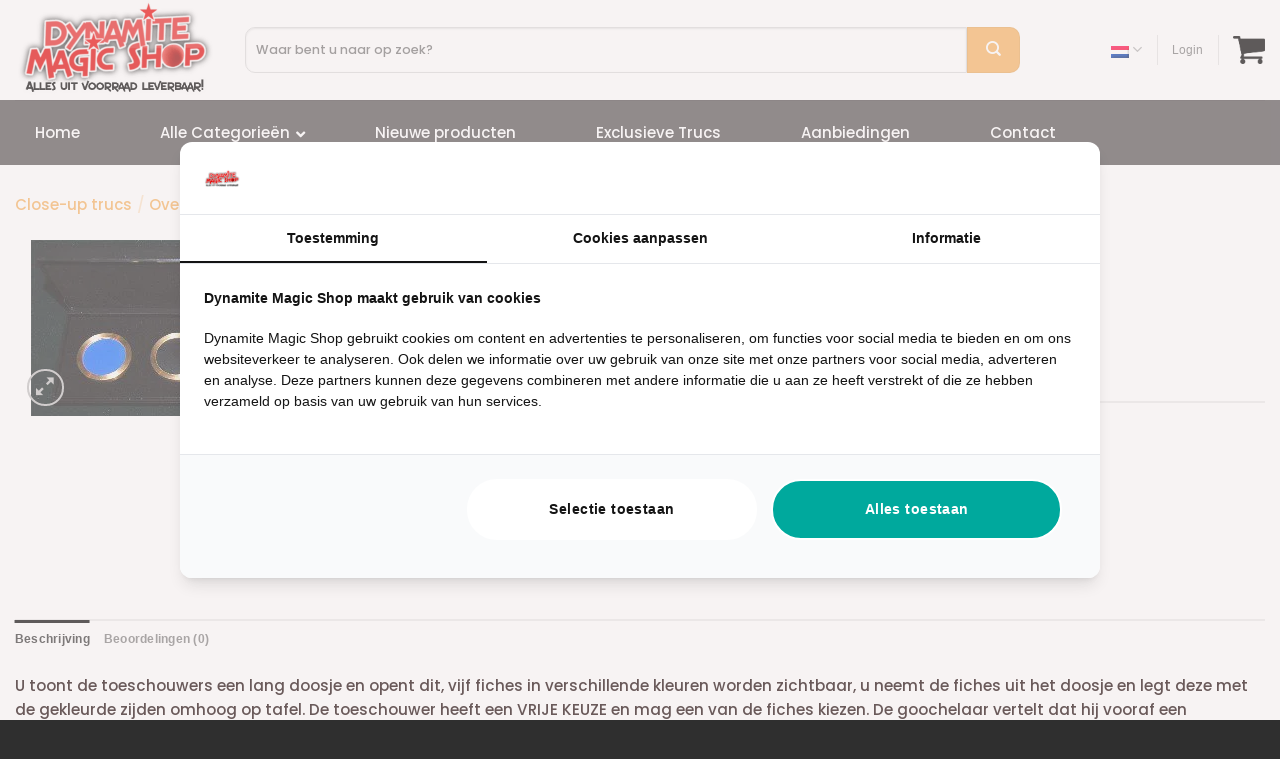

--- FILE ---
content_type: text/html; charset=UTF-8
request_url: https://www.dynamitemagic.nl/product/mental-chips-2135/
body_size: 42071
content:
<!DOCTYPE html>
<!--[if IE 9 ]> <html lang="nl-NL" prefix="og: http://ogp.me/ns# fb: http://ogp.me/ns/fb#" class="ie9 loading-site no-js"> <![endif]-->
<!--[if IE 8 ]> <html lang="nl-NL" prefix="og: http://ogp.me/ns# fb: http://ogp.me/ns/fb#" class="ie8 loading-site no-js"> <![endif]-->
<!--[if (gte IE 9)|!(IE)]><!--><html lang="nl-NL" prefix="og: http://ogp.me/ns# fb: http://ogp.me/ns/fb#" class="loading-site no-js"> <!--<![endif]-->
<head><meta charset="UTF-8" /><script>if(navigator.userAgent.match(/MSIE|Internet Explorer/i)||navigator.userAgent.match(/Trident\/7\..*?rv:11/i)){var href=document.location.href;if(!href.match(/[?&]nowprocket/)){if(href.indexOf("?")==-1){if(href.indexOf("#")==-1){document.location.href=href+"?nowprocket=1"}else{document.location.href=href.replace("#","?nowprocket=1#")}}else{if(href.indexOf("#")==-1){document.location.href=href+"&nowprocket=1"}else{document.location.href=href.replace("#","&nowprocket=1#")}}}}</script><script>(()=>{class RocketLazyLoadScripts{constructor(){this.v="2.0.4",this.userEvents=["keydown","keyup","mousedown","mouseup","mousemove","mouseover","mouseout","touchmove","touchstart","touchend","touchcancel","wheel","click","dblclick","input"],this.attributeEvents=["onblur","onclick","oncontextmenu","ondblclick","onfocus","onmousedown","onmouseenter","onmouseleave","onmousemove","onmouseout","onmouseover","onmouseup","onmousewheel","onscroll","onsubmit"]}async t(){this.i(),this.o(),/iP(ad|hone)/.test(navigator.userAgent)&&this.h(),this.u(),this.l(this),this.m(),this.k(this),this.p(this),this._(),await Promise.all([this.R(),this.L()]),this.lastBreath=Date.now(),this.S(this),this.P(),this.D(),this.O(),this.M(),await this.C(this.delayedScripts.normal),await this.C(this.delayedScripts.defer),await this.C(this.delayedScripts.async),await this.T(),await this.F(),await this.j(),await this.A(),window.dispatchEvent(new Event("rocket-allScriptsLoaded")),this.everythingLoaded=!0,this.lastTouchEnd&&await new Promise(t=>setTimeout(t,500-Date.now()+this.lastTouchEnd)),this.I(),this.H(),this.U(),this.W()}i(){this.CSPIssue=sessionStorage.getItem("rocketCSPIssue"),document.addEventListener("securitypolicyviolation",t=>{this.CSPIssue||"script-src-elem"!==t.violatedDirective||"data"!==t.blockedURI||(this.CSPIssue=!0,sessionStorage.setItem("rocketCSPIssue",!0))},{isRocket:!0})}o(){window.addEventListener("pageshow",t=>{this.persisted=t.persisted,this.realWindowLoadedFired=!0},{isRocket:!0}),window.addEventListener("pagehide",()=>{this.onFirstUserAction=null},{isRocket:!0})}h(){let t;function e(e){t=e}window.addEventListener("touchstart",e,{isRocket:!0}),window.addEventListener("touchend",function i(o){o.changedTouches[0]&&t.changedTouches[0]&&Math.abs(o.changedTouches[0].pageX-t.changedTouches[0].pageX)<10&&Math.abs(o.changedTouches[0].pageY-t.changedTouches[0].pageY)<10&&o.timeStamp-t.timeStamp<200&&(window.removeEventListener("touchstart",e,{isRocket:!0}),window.removeEventListener("touchend",i,{isRocket:!0}),"INPUT"===o.target.tagName&&"text"===o.target.type||(o.target.dispatchEvent(new TouchEvent("touchend",{target:o.target,bubbles:!0})),o.target.dispatchEvent(new MouseEvent("mouseover",{target:o.target,bubbles:!0})),o.target.dispatchEvent(new PointerEvent("click",{target:o.target,bubbles:!0,cancelable:!0,detail:1,clientX:o.changedTouches[0].clientX,clientY:o.changedTouches[0].clientY})),event.preventDefault()))},{isRocket:!0})}q(t){this.userActionTriggered||("mousemove"!==t.type||this.firstMousemoveIgnored?"keyup"===t.type||"mouseover"===t.type||"mouseout"===t.type||(this.userActionTriggered=!0,this.onFirstUserAction&&this.onFirstUserAction()):this.firstMousemoveIgnored=!0),"click"===t.type&&t.preventDefault(),t.stopPropagation(),t.stopImmediatePropagation(),"touchstart"===this.lastEvent&&"touchend"===t.type&&(this.lastTouchEnd=Date.now()),"click"===t.type&&(this.lastTouchEnd=0),this.lastEvent=t.type,t.composedPath&&t.composedPath()[0].getRootNode()instanceof ShadowRoot&&(t.rocketTarget=t.composedPath()[0]),this.savedUserEvents.push(t)}u(){this.savedUserEvents=[],this.userEventHandler=this.q.bind(this),this.userEvents.forEach(t=>window.addEventListener(t,this.userEventHandler,{passive:!1,isRocket:!0})),document.addEventListener("visibilitychange",this.userEventHandler,{isRocket:!0})}U(){this.userEvents.forEach(t=>window.removeEventListener(t,this.userEventHandler,{passive:!1,isRocket:!0})),document.removeEventListener("visibilitychange",this.userEventHandler,{isRocket:!0}),this.savedUserEvents.forEach(t=>{(t.rocketTarget||t.target).dispatchEvent(new window[t.constructor.name](t.type,t))})}m(){const t="return false",e=Array.from(this.attributeEvents,t=>"data-rocket-"+t),i="["+this.attributeEvents.join("],[")+"]",o="[data-rocket-"+this.attributeEvents.join("],[data-rocket-")+"]",s=(e,i,o)=>{o&&o!==t&&(e.setAttribute("data-rocket-"+i,o),e["rocket"+i]=new Function("event",o),e.setAttribute(i,t))};new MutationObserver(t=>{for(const n of t)"attributes"===n.type&&(n.attributeName.startsWith("data-rocket-")||this.everythingLoaded?n.attributeName.startsWith("data-rocket-")&&this.everythingLoaded&&this.N(n.target,n.attributeName.substring(12)):s(n.target,n.attributeName,n.target.getAttribute(n.attributeName))),"childList"===n.type&&n.addedNodes.forEach(t=>{if(t.nodeType===Node.ELEMENT_NODE)if(this.everythingLoaded)for(const i of[t,...t.querySelectorAll(o)])for(const t of i.getAttributeNames())e.includes(t)&&this.N(i,t.substring(12));else for(const e of[t,...t.querySelectorAll(i)])for(const t of e.getAttributeNames())this.attributeEvents.includes(t)&&s(e,t,e.getAttribute(t))})}).observe(document,{subtree:!0,childList:!0,attributeFilter:[...this.attributeEvents,...e]})}I(){this.attributeEvents.forEach(t=>{document.querySelectorAll("[data-rocket-"+t+"]").forEach(e=>{this.N(e,t)})})}N(t,e){const i=t.getAttribute("data-rocket-"+e);i&&(t.setAttribute(e,i),t.removeAttribute("data-rocket-"+e))}k(t){Object.defineProperty(HTMLElement.prototype,"onclick",{get(){return this.rocketonclick||null},set(e){this.rocketonclick=e,this.setAttribute(t.everythingLoaded?"onclick":"data-rocket-onclick","this.rocketonclick(event)")}})}S(t){function e(e,i){let o=e[i];e[i]=null,Object.defineProperty(e,i,{get:()=>o,set(s){t.everythingLoaded?o=s:e["rocket"+i]=o=s}})}e(document,"onreadystatechange"),e(window,"onload"),e(window,"onpageshow");try{Object.defineProperty(document,"readyState",{get:()=>t.rocketReadyState,set(e){t.rocketReadyState=e},configurable:!0}),document.readyState="loading"}catch(t){console.log("WPRocket DJE readyState conflict, bypassing")}}l(t){this.originalAddEventListener=EventTarget.prototype.addEventListener,this.originalRemoveEventListener=EventTarget.prototype.removeEventListener,this.savedEventListeners=[],EventTarget.prototype.addEventListener=function(e,i,o){o&&o.isRocket||!t.B(e,this)&&!t.userEvents.includes(e)||t.B(e,this)&&!t.userActionTriggered||e.startsWith("rocket-")||t.everythingLoaded?t.originalAddEventListener.call(this,e,i,o):(t.savedEventListeners.push({target:this,remove:!1,type:e,func:i,options:o}),"mouseenter"!==e&&"mouseleave"!==e||t.originalAddEventListener.call(this,e,t.savedUserEvents.push,o))},EventTarget.prototype.removeEventListener=function(e,i,o){o&&o.isRocket||!t.B(e,this)&&!t.userEvents.includes(e)||t.B(e,this)&&!t.userActionTriggered||e.startsWith("rocket-")||t.everythingLoaded?t.originalRemoveEventListener.call(this,e,i,o):t.savedEventListeners.push({target:this,remove:!0,type:e,func:i,options:o})}}J(t,e){this.savedEventListeners=this.savedEventListeners.filter(i=>{let o=i.type,s=i.target||window;return e!==o||t!==s||(this.B(o,s)&&(i.type="rocket-"+o),this.$(i),!1)})}H(){EventTarget.prototype.addEventListener=this.originalAddEventListener,EventTarget.prototype.removeEventListener=this.originalRemoveEventListener,this.savedEventListeners.forEach(t=>this.$(t))}$(t){t.remove?this.originalRemoveEventListener.call(t.target,t.type,t.func,t.options):this.originalAddEventListener.call(t.target,t.type,t.func,t.options)}p(t){let e;function i(e){return t.everythingLoaded?e:e.split(" ").map(t=>"load"===t||t.startsWith("load.")?"rocket-jquery-load":t).join(" ")}function o(o){function s(e){const s=o.fn[e];o.fn[e]=o.fn.init.prototype[e]=function(){return this[0]===window&&t.userActionTriggered&&("string"==typeof arguments[0]||arguments[0]instanceof String?arguments[0]=i(arguments[0]):"object"==typeof arguments[0]&&Object.keys(arguments[0]).forEach(t=>{const e=arguments[0][t];delete arguments[0][t],arguments[0][i(t)]=e})),s.apply(this,arguments),this}}if(o&&o.fn&&!t.allJQueries.includes(o)){const e={DOMContentLoaded:[],"rocket-DOMContentLoaded":[]};for(const t in e)document.addEventListener(t,()=>{e[t].forEach(t=>t())},{isRocket:!0});o.fn.ready=o.fn.init.prototype.ready=function(i){function s(){parseInt(o.fn.jquery)>2?setTimeout(()=>i.bind(document)(o)):i.bind(document)(o)}return"function"==typeof i&&(t.realDomReadyFired?!t.userActionTriggered||t.fauxDomReadyFired?s():e["rocket-DOMContentLoaded"].push(s):e.DOMContentLoaded.push(s)),o([])},s("on"),s("one"),s("off"),t.allJQueries.push(o)}e=o}t.allJQueries=[],o(window.jQuery),Object.defineProperty(window,"jQuery",{get:()=>e,set(t){o(t)}})}P(){const t=new Map;document.write=document.writeln=function(e){const i=document.currentScript,o=document.createRange(),s=i.parentElement;let n=t.get(i);void 0===n&&(n=i.nextSibling,t.set(i,n));const c=document.createDocumentFragment();o.setStart(c,0),c.appendChild(o.createContextualFragment(e)),s.insertBefore(c,n)}}async R(){return new Promise(t=>{this.userActionTriggered?t():this.onFirstUserAction=t})}async L(){return new Promise(t=>{document.addEventListener("DOMContentLoaded",()=>{this.realDomReadyFired=!0,t()},{isRocket:!0})})}async j(){return this.realWindowLoadedFired?Promise.resolve():new Promise(t=>{window.addEventListener("load",t,{isRocket:!0})})}M(){this.pendingScripts=[];this.scriptsMutationObserver=new MutationObserver(t=>{for(const e of t)e.addedNodes.forEach(t=>{"SCRIPT"!==t.tagName||t.noModule||t.isWPRocket||this.pendingScripts.push({script:t,promise:new Promise(e=>{const i=()=>{const i=this.pendingScripts.findIndex(e=>e.script===t);i>=0&&this.pendingScripts.splice(i,1),e()};t.addEventListener("load",i,{isRocket:!0}),t.addEventListener("error",i,{isRocket:!0}),setTimeout(i,1e3)})})})}),this.scriptsMutationObserver.observe(document,{childList:!0,subtree:!0})}async F(){await this.X(),this.pendingScripts.length?(await this.pendingScripts[0].promise,await this.F()):this.scriptsMutationObserver.disconnect()}D(){this.delayedScripts={normal:[],async:[],defer:[]},document.querySelectorAll("script[type$=rocketlazyloadscript]").forEach(t=>{t.hasAttribute("data-rocket-src")?t.hasAttribute("async")&&!1!==t.async?this.delayedScripts.async.push(t):t.hasAttribute("defer")&&!1!==t.defer||"module"===t.getAttribute("data-rocket-type")?this.delayedScripts.defer.push(t):this.delayedScripts.normal.push(t):this.delayedScripts.normal.push(t)})}async _(){await this.L();let t=[];document.querySelectorAll("script[type$=rocketlazyloadscript][data-rocket-src]").forEach(e=>{let i=e.getAttribute("data-rocket-src");if(i&&!i.startsWith("data:")){i.startsWith("//")&&(i=location.protocol+i);try{const o=new URL(i).origin;o!==location.origin&&t.push({src:o,crossOrigin:e.crossOrigin||"module"===e.getAttribute("data-rocket-type")})}catch(t){}}}),t=[...new Map(t.map(t=>[JSON.stringify(t),t])).values()],this.Y(t,"preconnect")}async G(t){if(await this.K(),!0!==t.noModule||!("noModule"in HTMLScriptElement.prototype))return new Promise(e=>{let i;function o(){(i||t).setAttribute("data-rocket-status","executed"),e()}try{if(navigator.userAgent.includes("Firefox/")||""===navigator.vendor||this.CSPIssue)i=document.createElement("script"),[...t.attributes].forEach(t=>{let e=t.nodeName;"type"!==e&&("data-rocket-type"===e&&(e="type"),"data-rocket-src"===e&&(e="src"),i.setAttribute(e,t.nodeValue))}),t.text&&(i.text=t.text),t.nonce&&(i.nonce=t.nonce),i.hasAttribute("src")?(i.addEventListener("load",o,{isRocket:!0}),i.addEventListener("error",()=>{i.setAttribute("data-rocket-status","failed-network"),e()},{isRocket:!0}),setTimeout(()=>{i.isConnected||e()},1)):(i.text=t.text,o()),i.isWPRocket=!0,t.parentNode.replaceChild(i,t);else{const i=t.getAttribute("data-rocket-type"),s=t.getAttribute("data-rocket-src");i?(t.type=i,t.removeAttribute("data-rocket-type")):t.removeAttribute("type"),t.addEventListener("load",o,{isRocket:!0}),t.addEventListener("error",i=>{this.CSPIssue&&i.target.src.startsWith("data:")?(console.log("WPRocket: CSP fallback activated"),t.removeAttribute("src"),this.G(t).then(e)):(t.setAttribute("data-rocket-status","failed-network"),e())},{isRocket:!0}),s?(t.fetchPriority="high",t.removeAttribute("data-rocket-src"),t.src=s):t.src="data:text/javascript;base64,"+window.btoa(unescape(encodeURIComponent(t.text)))}}catch(i){t.setAttribute("data-rocket-status","failed-transform"),e()}});t.setAttribute("data-rocket-status","skipped")}async C(t){const e=t.shift();return e?(e.isConnected&&await this.G(e),this.C(t)):Promise.resolve()}O(){this.Y([...this.delayedScripts.normal,...this.delayedScripts.defer,...this.delayedScripts.async],"preload")}Y(t,e){this.trash=this.trash||[];let i=!0;var o=document.createDocumentFragment();t.forEach(t=>{const s=t.getAttribute&&t.getAttribute("data-rocket-src")||t.src;if(s&&!s.startsWith("data:")){const n=document.createElement("link");n.href=s,n.rel=e,"preconnect"!==e&&(n.as="script",n.fetchPriority=i?"high":"low"),t.getAttribute&&"module"===t.getAttribute("data-rocket-type")&&(n.crossOrigin=!0),t.crossOrigin&&(n.crossOrigin=t.crossOrigin),t.integrity&&(n.integrity=t.integrity),t.nonce&&(n.nonce=t.nonce),o.appendChild(n),this.trash.push(n),i=!1}}),document.head.appendChild(o)}W(){this.trash.forEach(t=>t.remove())}async T(){try{document.readyState="interactive"}catch(t){}this.fauxDomReadyFired=!0;try{await this.K(),this.J(document,"readystatechange"),document.dispatchEvent(new Event("rocket-readystatechange")),await this.K(),document.rocketonreadystatechange&&document.rocketonreadystatechange(),await this.K(),this.J(document,"DOMContentLoaded"),document.dispatchEvent(new Event("rocket-DOMContentLoaded")),await this.K(),this.J(window,"DOMContentLoaded"),window.dispatchEvent(new Event("rocket-DOMContentLoaded"))}catch(t){console.error(t)}}async A(){try{document.readyState="complete"}catch(t){}try{await this.K(),this.J(document,"readystatechange"),document.dispatchEvent(new Event("rocket-readystatechange")),await this.K(),document.rocketonreadystatechange&&document.rocketonreadystatechange(),await this.K(),this.J(window,"load"),window.dispatchEvent(new Event("rocket-load")),await this.K(),window.rocketonload&&window.rocketonload(),await this.K(),this.allJQueries.forEach(t=>t(window).trigger("rocket-jquery-load")),await this.K(),this.J(window,"pageshow");const t=new Event("rocket-pageshow");t.persisted=this.persisted,window.dispatchEvent(t),await this.K(),window.rocketonpageshow&&window.rocketonpageshow({persisted:this.persisted})}catch(t){console.error(t)}}async K(){Date.now()-this.lastBreath>45&&(await this.X(),this.lastBreath=Date.now())}async X(){return document.hidden?new Promise(t=>setTimeout(t)):new Promise(t=>requestAnimationFrame(t))}B(t,e){return e===document&&"readystatechange"===t||(e===document&&"DOMContentLoaded"===t||(e===window&&"DOMContentLoaded"===t||(e===window&&"load"===t||e===window&&"pageshow"===t)))}static run(){(new RocketLazyLoadScripts).t()}}RocketLazyLoadScripts.run()})();</script>
	
	<meta name="google-site-verification" content="Gj_apvwTqmkLpNDGbUO-7FwmZR1g7WAUFHtsY1SHZ8o" />
	<link rel="profile" href="http://gmpg.org/xfn/11" />
	<link rel="pingback" href="https://www.dynamitemagic.nl/xmlrpc.php" />

					<script type="rocketlazyloadscript">document.documentElement.className = document.documentElement.className + ' yes-js js_active js'</script>
			<script type="rocketlazyloadscript">(function(html){html.className = html.className.replace(/\bno-js\b/,'js')})(document.documentElement);</script>
<meta name='robots' content='index, follow, max-image-preview:large, max-snippet:-1, max-video-preview:-1' />
<link rel="alternate" hreflang="nl" href="https://www.dynamitemagic.nl/product/mental-chips-2135/" />
<link rel="alternate" hreflang="en" href="https://www.dynamitemagic.nl/en/product/mental-chips-2135-2/" />
<link rel="alternate" hreflang="de" href="https://www.dynamitemagic.nl/de/produkt/mental-chips-2135-3/" />
<link rel="alternate" hreflang="x-default" href="https://www.dynamitemagic.nl/product/mental-chips-2135/" />

<!-- Google Tag Manager for WordPress by gtm4wp.com -->
<script data-cfasync="false" data-pagespeed-no-defer>
	var gtm4wp_datalayer_name = "dataLayer";
	var dataLayer = dataLayer || [];
	const gtm4wp_use_sku_instead = 1;
	const gtm4wp_currency = 'EUR';
	const gtm4wp_product_per_impression = 10;
	const gtm4wp_clear_ecommerce = false;
	const gtm4wp_datalayer_max_timeout = 2000;
</script>
<!-- End Google Tag Manager for WordPress by gtm4wp.com --><meta name="viewport" content="width=device-width, initial-scale=1, maximum-scale=1" />
	<!-- This site is optimized with the Yoast SEO plugin v26.6 - https://yoast.com/wordpress/plugins/seo/ -->
	<title>Mental Chips (2135) - Dynamite Magic</title>
	<meta name="description" content="Zoek je Mental Chips (2135)? Bij Dynamite Magic ben je aan het juiste adres! ✓Voordelig &amp; breed aanbod" />
	<link rel="canonical" href="https://www.dynamitemagic.nl/product/mental-chips-2135/" />
	<meta name="twitter:card" content="summary_large_image" />
	<meta name="twitter:title" content="Mental Chips (2135) - Dynamite Magic" />
	<meta name="twitter:description" content="Zoek je Mental Chips (2135)? Bij Dynamite Magic ben je aan het juiste adres! ✓Voordelig &amp; breed aanbod" />
	<meta name="twitter:image" content="https://www.dynamitemagic.nl/wp-content/uploads/2020/03/products-mentalchips.jpg" />
	<meta name="twitter:label1" content="Geschatte leestijd" />
	<meta name="twitter:data1" content="2 minuten" />
	<script type="application/ld+json" class="yoast-schema-graph">{"@context":"https://schema.org","@graph":[{"@type":"WebPage","@id":"https://www.dynamitemagic.nl/product/mental-chips-2135/","url":"https://www.dynamitemagic.nl/product/mental-chips-2135/","name":"Mental Chips (2135) - Dynamite Magic","isPartOf":{"@id":"https://www.dynamitemagic.nl/en/#website"},"primaryImageOfPage":{"@id":"https://www.dynamitemagic.nl/product/mental-chips-2135/#primaryimage"},"image":{"@id":"https://www.dynamitemagic.nl/product/mental-chips-2135/#primaryimage"},"thumbnailUrl":"https://www.dynamitemagic.nl/wp-content/uploads/2020/03/products-mentalchips.jpg","datePublished":"2009-06-24T19:00:00+00:00","dateModified":"2025-06-17T07:43:35+00:00","description":"Zoek je Mental Chips (2135)? Bij Dynamite Magic ben je aan het juiste adres! ✓Voordelig & breed aanbod","breadcrumb":{"@id":"https://www.dynamitemagic.nl/product/mental-chips-2135/#breadcrumb"},"inLanguage":"nl-NL","potentialAction":[{"@type":"ReadAction","target":["https://www.dynamitemagic.nl/product/mental-chips-2135/"]}]},{"@type":"ImageObject","inLanguage":"nl-NL","@id":"https://www.dynamitemagic.nl/product/mental-chips-2135/#primaryimage","url":"https://www.dynamitemagic.nl/wp-content/uploads/2020/03/products-mentalchips.jpg","contentUrl":"https://www.dynamitemagic.nl/wp-content/uploads/2020/03/products-mentalchips.jpg","width":472,"height":176,"caption":"Mental Chips (2135)"},{"@type":"BreadcrumbList","@id":"https://www.dynamitemagic.nl/product/mental-chips-2135/#breadcrumb","itemListElement":[{"@type":"ListItem","position":1,"name":"Home","item":"https://www.dynamitemagic.nl/"},{"@type":"ListItem","position":2,"name":"Winkel","item":"https://www.dynamitemagic.nl/winkel/"},{"@type":"ListItem","position":3,"name":"Mental Chips (2135)"}]},{"@type":"WebSite","@id":"https://www.dynamitemagic.nl/en/#website","url":"https://www.dynamitemagic.nl/en/","name":"Dynamite Magic","description":"De online goochelwinkel","potentialAction":[{"@type":"SearchAction","target":{"@type":"EntryPoint","urlTemplate":"https://www.dynamitemagic.nl/en/?s={search_term_string}"},"query-input":{"@type":"PropertyValueSpecification","valueRequired":true,"valueName":"search_term_string"}}],"inLanguage":"nl-NL"}]}</script>
	<!-- / Yoast SEO plugin. -->


<link rel='dns-prefetch' href='//use.fontawesome.com' />

<link rel="alternate" type="application/rss+xml" title="Dynamite Magic &raquo; feed" href="https://www.dynamitemagic.nl/feed/" />
<link rel="alternate" type="application/rss+xml" title="Dynamite Magic &raquo; reacties feed" href="https://www.dynamitemagic.nl/comments/feed/" />
<link rel="alternate" type="application/rss+xml" title="Dynamite Magic &raquo; Mental Chips (2135) reacties feed" href="https://www.dynamitemagic.nl/product/mental-chips-2135/feed/" />
<link rel="alternate" title="oEmbed (JSON)" type="application/json+oembed" href="https://www.dynamitemagic.nl/wp-json/oembed/1.0/embed?url=https%3A%2F%2Fwww.dynamitemagic.nl%2Fproduct%2Fmental-chips-2135%2F" />
<link rel="alternate" title="oEmbed (XML)" type="text/xml+oembed" href="https://www.dynamitemagic.nl/wp-json/oembed/1.0/embed?url=https%3A%2F%2Fwww.dynamitemagic.nl%2Fproduct%2Fmental-chips-2135%2F&#038;format=xml" />
<style id='wp-img-auto-sizes-contain-inline-css' type='text/css'>
img:is([sizes=auto i],[sizes^="auto," i]){contain-intrinsic-size:3000px 1500px}
/*# sourceURL=wp-img-auto-sizes-contain-inline-css */
</style>
<style id='classic-theme-styles-inline-css' type='text/css'>
/*! This file is auto-generated */
.wp-block-button__link{color:#fff;background-color:#32373c;border-radius:9999px;box-shadow:none;text-decoration:none;padding:calc(.667em + 2px) calc(1.333em + 2px);font-size:1.125em}.wp-block-file__button{background:#32373c;color:#fff;text-decoration:none}
/*# sourceURL=/wp-includes/css/classic-themes.min.css */
</style>
<style id='font-awesome-svg-styles-default-inline-css' type='text/css'>
.svg-inline--fa {
  display: inline-block;
  height: 1em;
  overflow: visible;
  vertical-align: -.125em;
}
/*# sourceURL=font-awesome-svg-styles-default-inline-css */
</style>
<link data-minify="1" rel='stylesheet' id='font-awesome-svg-styles-css' href='https://www.dynamitemagic.nl/wp-content/cache/min/1/wp-content/uploads/font-awesome/v5.13.0/css/svg-with-js.css?ver=1757921290' type='text/css' media='all' />
<style id='font-awesome-svg-styles-inline-css' type='text/css'>
   .wp-block-font-awesome-icon svg::before,
   .wp-rich-text-font-awesome-icon svg::before {content: unset;}
/*# sourceURL=font-awesome-svg-styles-inline-css */
</style>
<link data-minify="1" rel='stylesheet' id='woob-bootstrap-style-css' href='https://www.dynamitemagic.nl/wp-content/cache/min/1/wp-content/plugins/woocommerce-brand/css/framework/bootstrap.css?ver=1757921290' type='text/css' media='all' />
<link data-minify="1" rel='stylesheet' id='woob-front-end-style-css' href='https://www.dynamitemagic.nl/wp-content/cache/min/1/wp-content/plugins/woocommerce-brand/css/front-style.css?ver=1757921290' type='text/css' media='all' />
<link data-minify="1" rel='stylesheet' id='woob-dropdown-style-css' href='https://www.dynamitemagic.nl/wp-content/cache/min/1/wp-content/plugins/woocommerce-brand/css/msdropdown/dd.css?ver=1757921290' type='text/css' media='all' />
<link data-minify="1" rel='stylesheet' id='woob-carousel-style-css' href='https://www.dynamitemagic.nl/wp-content/cache/min/1/wp-content/plugins/woocommerce-brand/css/carousel/slick.css?ver=1757921290' type='text/css' media='all' />
<link data-minify="1" rel='stylesheet' id='woob-scroller-style-css' href='https://www.dynamitemagic.nl/wp-content/cache/min/1/wp-content/plugins/woocommerce-brand/css/scroll/tinyscroller.css?ver=1757921290' type='text/css' media='all' />
<link data-minify="1" rel='stylesheet' id='woob-tooltip-style-css' href='https://www.dynamitemagic.nl/wp-content/cache/min/1/wp-content/plugins/woocommerce-brand/css/tooltip/tipsy.css?ver=1757921290' type='text/css' media='all' />
<link rel='stylesheet' id='photoswipe-css' href='https://www.dynamitemagic.nl/wp-content/plugins/woocommerce/assets/css/photoswipe/photoswipe.min.css?ver=10.4.3' type='text/css' media='all' />
<link rel='stylesheet' id='photoswipe-default-skin-css' href='https://www.dynamitemagic.nl/wp-content/plugins/woocommerce/assets/css/photoswipe/default-skin/default-skin.min.css?ver=10.4.3' type='text/css' media='all' />
<style id='woocommerce-inline-inline-css' type='text/css'>
.woocommerce form .form-row .required { visibility: visible; }
/*# sourceURL=woocommerce-inline-inline-css */
</style>
<link rel='stylesheet' id='wpml-legacy-dropdown-0-css' href='https://www.dynamitemagic.nl/wp-content/plugins/sitepress-multilingual-cms/templates/language-switchers/legacy-dropdown/style.min.css?ver=1' type='text/css' media='all' />
<link data-minify="1" rel='stylesheet' id='flatsome-icons-css' href='https://www.dynamitemagic.nl/wp-content/cache/min/1/wp-content/themes/flatsome/assets/css/fl-icons.css?ver=1757921290' type='text/css' media='all' />
<link data-minify="1" rel='stylesheet' id='flatsome-woocommerce-wishlist-css' href='https://www.dynamitemagic.nl/wp-content/cache/min/1/wp-content/themes/flatsome/inc/integrations/wc-yith-wishlist/wishlist.css?ver=1757921290' type='text/css' media='all' />
<link data-minify="1" rel='stylesheet' id='font-awesome-official-css' href='https://www.dynamitemagic.nl/wp-content/cache/min/1/releases/v5.13.0/css/all.css?ver=1757921290' type='text/css' media='all' crossorigin="anonymous" />
<link rel='stylesheet' id='mollie-applepaydirect-css' href='https://www.dynamitemagic.nl/wp-content/plugins/mollie-payments-for-woocommerce/public/css/mollie-applepaydirect.min.css?ver=1765957654' type='text/css' media='screen' />
<link rel='stylesheet' id='ubermenu-css' href='https://www.dynamitemagic.nl/wp-content/plugins/ubermenu/pro/assets/css/ubermenu.min.css?ver=3.6.1' type='text/css' media='all' />
<link data-minify="1" rel='stylesheet' id='ubermenu-minimal-css' href='https://www.dynamitemagic.nl/wp-content/cache/min/1/wp-content/plugins/ubermenu/assets/css/skins/minimal.css?ver=1757921290' type='text/css' media='all' />
<link data-minify="1" rel='stylesheet' id='ubermenu-font-awesome-all-css' href='https://www.dynamitemagic.nl/wp-content/cache/min/1/wp-content/plugins/ubermenu/assets/fontawesome/css/all.min.css?ver=1757921290' type='text/css' media='all' />
<link data-minify="1" rel='stylesheet' id='flatsome-main-css' href='https://www.dynamitemagic.nl/wp-content/cache/min/1/wp-content/themes/flatsome/assets/css/flatsome.css?ver=1757921290' type='text/css' media='all' />
<link data-minify="1" rel='stylesheet' id='flatsome-shop-css' href='https://www.dynamitemagic.nl/wp-content/cache/min/1/wp-content/themes/flatsome/assets/css/flatsome-shop.css?ver=1757921290' type='text/css' media='all' />
<link data-minify="1" rel='stylesheet' id='flatsome-style-css' href='https://www.dynamitemagic.nl/wp-content/cache/min/1/wp-content/themes/dynamite/style.css?ver=1757921290' type='text/css' media='all' />
<style id='rocket-lazyload-inline-css' type='text/css'>
.rll-youtube-player{position:relative;padding-bottom:56.23%;height:0;overflow:hidden;max-width:100%;}.rll-youtube-player:focus-within{outline: 2px solid currentColor;outline-offset: 5px;}.rll-youtube-player iframe{position:absolute;top:0;left:0;width:100%;height:100%;z-index:100;background:0 0}.rll-youtube-player img{bottom:0;display:block;left:0;margin:auto;max-width:100%;width:100%;position:absolute;right:0;top:0;border:none;height:auto;-webkit-transition:.4s all;-moz-transition:.4s all;transition:.4s all}.rll-youtube-player img:hover{-webkit-filter:brightness(75%)}.rll-youtube-player .play{height:100%;width:100%;left:0;top:0;position:absolute;background:url(https://www.dynamitemagic.nl/wp-content/plugins/wp-rocket/assets/img/youtube.png) no-repeat center;background-color: transparent !important;cursor:pointer;border:none;}
/*# sourceURL=rocket-lazyload-inline-css */
</style>
<link data-minify="1" rel='stylesheet' id='font-awesome-official-v4shim-css' href='https://www.dynamitemagic.nl/wp-content/cache/min/1/releases/v5.13.0/css/v4-shims.css?ver=1757921290' type='text/css' media='all' crossorigin="anonymous" />
<style id='font-awesome-official-v4shim-inline-css' type='text/css'>
@font-face {
font-family: "FontAwesome";
font-display: block;
src: url("https://use.fontawesome.com/releases/v5.13.0/webfonts/fa-brands-400.eot"),
		url("https://use.fontawesome.com/releases/v5.13.0/webfonts/fa-brands-400.eot?#iefix") format("embedded-opentype"),
		url("https://use.fontawesome.com/releases/v5.13.0/webfonts/fa-brands-400.woff2") format("woff2"),
		url("https://use.fontawesome.com/releases/v5.13.0/webfonts/fa-brands-400.woff") format("woff"),
		url("https://use.fontawesome.com/releases/v5.13.0/webfonts/fa-brands-400.ttf") format("truetype"),
		url("https://use.fontawesome.com/releases/v5.13.0/webfonts/fa-brands-400.svg#fontawesome") format("svg");
}

@font-face {
font-family: "FontAwesome";
font-display: block;
src: url("https://use.fontawesome.com/releases/v5.13.0/webfonts/fa-solid-900.eot"),
		url("https://use.fontawesome.com/releases/v5.13.0/webfonts/fa-solid-900.eot?#iefix") format("embedded-opentype"),
		url("https://use.fontawesome.com/releases/v5.13.0/webfonts/fa-solid-900.woff2") format("woff2"),
		url("https://use.fontawesome.com/releases/v5.13.0/webfonts/fa-solid-900.woff") format("woff"),
		url("https://use.fontawesome.com/releases/v5.13.0/webfonts/fa-solid-900.ttf") format("truetype"),
		url("https://use.fontawesome.com/releases/v5.13.0/webfonts/fa-solid-900.svg#fontawesome") format("svg");
}

@font-face {
font-family: "FontAwesome";
font-display: block;
src: url("https://use.fontawesome.com/releases/v5.13.0/webfonts/fa-regular-400.eot"),
		url("https://use.fontawesome.com/releases/v5.13.0/webfonts/fa-regular-400.eot?#iefix") format("embedded-opentype"),
		url("https://use.fontawesome.com/releases/v5.13.0/webfonts/fa-regular-400.woff2") format("woff2"),
		url("https://use.fontawesome.com/releases/v5.13.0/webfonts/fa-regular-400.woff") format("woff"),
		url("https://use.fontawesome.com/releases/v5.13.0/webfonts/fa-regular-400.ttf") format("truetype"),
		url("https://use.fontawesome.com/releases/v5.13.0/webfonts/fa-regular-400.svg#fontawesome") format("svg");
unicode-range: U+F004-F005,U+F007,U+F017,U+F022,U+F024,U+F02E,U+F03E,U+F044,U+F057-F059,U+F06E,U+F070,U+F075,U+F07B-F07C,U+F080,U+F086,U+F089,U+F094,U+F09D,U+F0A0,U+F0A4-F0A7,U+F0C5,U+F0C7-F0C8,U+F0E0,U+F0EB,U+F0F3,U+F0F8,U+F0FE,U+F111,U+F118-F11A,U+F11C,U+F133,U+F144,U+F146,U+F14A,U+F14D-F14E,U+F150-F152,U+F15B-F15C,U+F164-F165,U+F185-F186,U+F191-F192,U+F1AD,U+F1C1-F1C9,U+F1CD,U+F1D8,U+F1E3,U+F1EA,U+F1F6,U+F1F9,U+F20A,U+F247-F249,U+F24D,U+F254-F25B,U+F25D,U+F267,U+F271-F274,U+F279,U+F28B,U+F28D,U+F2B5-F2B6,U+F2B9,U+F2BB,U+F2BD,U+F2C1-F2C2,U+F2D0,U+F2D2,U+F2DC,U+F2ED,U+F328,U+F358-F35B,U+F3A5,U+F3D1,U+F410,U+F4AD;
}
/*# sourceURL=font-awesome-official-v4shim-inline-css */
</style>
<script type="text/javascript" src="https://www.dynamitemagic.nl/wp-includes/js/jquery/jquery.min.js?ver=3.7.1" id="jquery-core-js"></script>
<script type="text/javascript" src="https://www.dynamitemagic.nl/wp-includes/js/jquery/jquery-migrate.min.js?ver=3.4.1" id="jquery-migrate-js" data-rocket-defer defer></script>
<script type="rocketlazyloadscript" data-minify="1" data-rocket-type="text/javascript" data-rocket-src="https://www.dynamitemagic.nl/wp-content/cache/min/1/wp-content/plugins/woocommerce-brand/js/scroll/tinyscroller.js?ver=1757921290" id="woob-scrollbar-script-js" data-rocket-defer defer></script>
<script data-minify="1" type="text/javascript" src="https://www.dynamitemagic.nl/wp-content/cache/min/1/wp-content/plugins/woocommerce-brand/js/tooltip/jquery.tipsy.js?ver=1757921290" id="woob-tooltip-script-js" data-rocket-defer defer></script>
<script type="text/javascript" id="woob-front-end-custom-script-js-extra">
/* <![CDATA[ */
var parameters = {"ajaxurl":"https://www.dynamitemagic.nl/wp-admin/admin-ajax.php","template_url":""};
//# sourceURL=woob-front-end-custom-script-js-extra
/* ]]> */
</script>
<script type="rocketlazyloadscript" data-minify="1" data-rocket-type="text/javascript" data-rocket-src="https://www.dynamitemagic.nl/wp-content/cache/min/1/wp-content/plugins/woocommerce-brand/js/custom-js.js?ver=1757921290" id="woob-front-end-custom-script-js" data-rocket-defer defer></script>
<script type="text/javascript" src="https://www.dynamitemagic.nl/wp-content/plugins/woocommerce/assets/js/jquery-blockui/jquery.blockUI.min.js?ver=2.7.0-wc.10.4.3" id="wc-jquery-blockui-js" data-wp-strategy="defer" data-rocket-defer defer></script>
<script type="text/javascript" id="wc-add-to-cart-js-extra">
/* <![CDATA[ */
var wc_add_to_cart_params = {"ajax_url":"/wp-admin/admin-ajax.php","wc_ajax_url":"/?wc-ajax=%%endpoint%%","i18n_view_cart":"Bekijk winkelwagen","cart_url":"https://www.dynamitemagic.nl/winkelmand/","is_cart":"","cart_redirect_after_add":"no"};
//# sourceURL=wc-add-to-cart-js-extra
/* ]]> */
</script>
<script type="rocketlazyloadscript" data-rocket-type="text/javascript" data-rocket-src="https://www.dynamitemagic.nl/wp-content/plugins/woocommerce/assets/js/frontend/add-to-cart.min.js?ver=10.4.3" id="wc-add-to-cart-js" data-wp-strategy="defer" data-rocket-defer defer></script>
<script type="rocketlazyloadscript" data-rocket-type="text/javascript" data-rocket-src="https://www.dynamitemagic.nl/wp-content/plugins/woocommerce/assets/js/photoswipe/photoswipe.min.js?ver=4.1.1-wc.10.4.3" id="wc-photoswipe-js" defer="defer" data-wp-strategy="defer"></script>
<script type="rocketlazyloadscript" data-rocket-type="text/javascript" data-rocket-src="https://www.dynamitemagic.nl/wp-content/plugins/woocommerce/assets/js/photoswipe/photoswipe-ui-default.min.js?ver=4.1.1-wc.10.4.3" id="wc-photoswipe-ui-default-js" defer="defer" data-wp-strategy="defer"></script>
<script type="text/javascript" id="wc-single-product-js-extra">
/* <![CDATA[ */
var wc_single_product_params = {"i18n_required_rating_text":"Selecteer een waardering","i18n_rating_options":["1 van de 5 sterren","2 van de 5 sterren","3 van de 5 sterren","4 van de 5 sterren","5 van de 5 sterren"],"i18n_product_gallery_trigger_text":"Afbeeldinggalerij in volledig scherm bekijken","review_rating_required":"yes","flexslider":{"rtl":false,"animation":"slide","smoothHeight":true,"directionNav":false,"controlNav":"thumbnails","slideshow":false,"animationSpeed":500,"animationLoop":false,"allowOneSlide":false},"zoom_enabled":"","zoom_options":[],"photoswipe_enabled":"1","photoswipe_options":{"shareEl":false,"closeOnScroll":false,"history":false,"hideAnimationDuration":0,"showAnimationDuration":0},"flexslider_enabled":""};
//# sourceURL=wc-single-product-js-extra
/* ]]> */
</script>
<script type="rocketlazyloadscript" data-rocket-type="text/javascript" data-rocket-src="https://www.dynamitemagic.nl/wp-content/plugins/woocommerce/assets/js/frontend/single-product.min.js?ver=10.4.3" id="wc-single-product-js" defer="defer" data-wp-strategy="defer"></script>
<script type="rocketlazyloadscript" data-rocket-type="text/javascript" data-rocket-src="https://www.dynamitemagic.nl/wp-content/plugins/woocommerce/assets/js/js-cookie/js.cookie.min.js?ver=2.1.4-wc.10.4.3" id="wc-js-cookie-js" defer="defer" data-wp-strategy="defer"></script>
<script type="text/javascript" id="woocommerce-js-extra">
/* <![CDATA[ */
var woocommerce_params = {"ajax_url":"/wp-admin/admin-ajax.php","wc_ajax_url":"/?wc-ajax=%%endpoint%%","i18n_password_show":"Wachtwoord weergeven","i18n_password_hide":"Wachtwoord verbergen"};
//# sourceURL=woocommerce-js-extra
/* ]]> */
</script>
<script type="rocketlazyloadscript" data-rocket-type="text/javascript" data-rocket-src="https://www.dynamitemagic.nl/wp-content/plugins/woocommerce/assets/js/frontend/woocommerce.min.js?ver=10.4.3" id="woocommerce-js" defer="defer" data-wp-strategy="defer"></script>
<script type="rocketlazyloadscript" data-rocket-type="text/javascript" data-rocket-src="https://www.dynamitemagic.nl/wp-content/plugins/sitepress-multilingual-cms/templates/language-switchers/legacy-dropdown/script.min.js?ver=1" id="wpml-legacy-dropdown-0-js" data-rocket-defer defer></script>
<script type="rocketlazyloadscript" data-minify="1" data-rocket-type="text/javascript" data-rocket-src="https://www.dynamitemagic.nl/wp-content/cache/min/1/wp-content/plugins/js_composer/assets/js/vendors/woocommerce-add-to-cart.js?ver=1757921290" id="vc_woocommerce-add-to-cart-js-js" data-rocket-defer defer></script>
<script type="rocketlazyloadscript" data-minify="1" data-rocket-type="text/javascript" data-rocket-src="https://www.dynamitemagic.nl/wp-content/cache/min/1/wp-content/themes/dynamite/assets/js/sf_dynamite.js?ver=1757921290" id="sf_dynamite-js" data-rocket-defer defer></script>
<link rel="https://api.w.org/" href="https://www.dynamitemagic.nl/wp-json/" /><link rel="alternate" title="JSON" type="application/json" href="https://www.dynamitemagic.nl/wp-json/wp/v2/product/12890" /><link rel="EditURI" type="application/rsd+xml" title="RSD" href="https://www.dynamitemagic.nl/xmlrpc.php?rsd" />
<meta name="generator" content="WordPress 6.9" />
<meta name="generator" content="WooCommerce 10.4.3" />
<link rel='shortlink' href='https://www.dynamitemagic.nl/?p=12890' />
<meta name="generator" content="WPML ver:4.8.6 stt:37,1,3;" />
<script type="rocketlazyloadscript">  var el_i13_login_captcha=null; var el_i13_register_captcha=null; </script><script type="rocketlazyloadscript" data-rocket-type="text/javascript">
	window._se_plugin_version = '8.1.9';
</script>
<style id="ubermenu-custom-generated-css">
/** Font Awesome 4 Compatibility **/
.fa{font-style:normal;font-variant:normal;font-weight:normal;font-family:FontAwesome;}

/** UberMenu Custom Menu Styles (Customizer) **/
/* main */
 .ubermenu-main .ubermenu-item-level-0 > .ubermenu-target { font-size:15px; }
 .ubermenu-main .ubermenu-submenu .ubermenu-column { min-width:50px; }


/* Status: Loaded from Transient */

</style>
<!-- Google Tag Manager for WordPress by gtm4wp.com -->
<!-- GTM Container placement set to footer -->
<script data-cfasync="false" data-pagespeed-no-defer>
	var dataLayer_content = {"pagePostType":"product","pagePostType2":"single-product","pagePostAuthor":"admin","cartContent":{"totals":{"applied_coupons":[],"discount_total":0,"subtotal":0,"total":0},"items":[]},"productRatingCounts":[],"productAverageRating":0,"productReviewCount":0,"productType":"simple","productIsVariable":0};
	dataLayer.push( dataLayer_content );
</script>
<script data-cfasync="false" data-pagespeed-no-defer>
(function(w,d,s,l,i){w[l]=w[l]||[];w[l].push({'gtm.start':
new Date().getTime(),event:'gtm.js'});var f=d.getElementsByTagName(s)[0],
j=d.createElement(s),dl=l!='dataLayer'?'&l='+l:'';j.async=true;j.src=
'//www.googletagmanager.com/gtm.js?id='+i+dl;f.parentNode.insertBefore(j,f);
})(window,document,'script','dataLayer','GTM-N8G3ZX7');
</script>
<!-- End Google Tag Manager for WordPress by gtm4wp.com --><style>.woocommerce-product-gallery{ opacity: 1 !important; }</style><style>.bg{opacity: 0; transition: opacity 1s; -webkit-transition: opacity 1s;} .bg-loaded{opacity: 1;}</style><!--[if IE]><link rel="stylesheet" type="text/css" href="https://www.dynamitemagic.nl/wp-content/themes/flatsome/assets/css/ie-fallback.css"><script src="//cdnjs.cloudflare.com/ajax/libs/html5shiv/3.6.1/html5shiv.js"></script><script>var head = document.getElementsByTagName('head')[0],style = document.createElement('style');style.type = 'text/css';style.styleSheet.cssText = ':before,:after{content:none !important';head.appendChild(style);setTimeout(function(){head.removeChild(style);}, 0);</script><script src="https://www.dynamitemagic.nl/wp-content/themes/flatsome/assets/libs/ie-flexibility.js"></script><![endif]-->	<noscript><style>.woocommerce-product-gallery{ opacity: 1 !important; }</style></noscript>
	<meta name="generator" content="Powered by WPBakery Page Builder - drag and drop page builder for WordPress."/>
<style id="custom-css" type="text/css">:root {--primary-color: #000000;}.full-width .ubermenu-nav, .container, .row{max-width: 1470px}.row.row-collapse{max-width: 1440px}.row.row-small{max-width: 1462.5px}.row.row-large{max-width: 1500px}.header-main{height: 100px}#logo img{max-height: 100px}#logo{width:200px;}.header-bottom{min-height: 65px}.header-top{min-height: 30px}.has-transparent + .page-title:first-of-type,.has-transparent + #main > .page-title,.has-transparent + #main > div > .page-title,.has-transparent + #main .page-header-wrapper:first-of-type .page-title{padding-top: 180px;}.header.show-on-scroll,.stuck .header-main{height:70px!important}.stuck #logo img{max-height: 70px!important}.search-form{ width: 90%;}.header-bottom {background-color: #555253}.header-main .nav > li > a{line-height: 16px }.header-bottom-nav > li > a{line-height: 42px }@media (max-width: 549px) {.header-main{height: 70px}#logo img{max-height: 70px}}/* Color */.accordion-title.active, .has-icon-bg .icon .icon-inner,.logo a, .primary.is-underline, .primary.is-link, .badge-outline .badge-inner, .nav-outline > li.active> a,.nav-outline >li.active > a, .cart-icon strong,[data-color='primary'], .is-outline.primary{color: #000000;}/* Color !important */[data-text-color="primary"]{color: #000000!important;}/* Background Color */[data-text-bg="primary"]{background-color: #000000;}/* Background */.scroll-to-bullets a,.featured-title, .label-new.menu-item > a:after, .nav-pagination > li > .current,.nav-pagination > li > span:hover,.nav-pagination > li > a:hover,.has-hover:hover .badge-outline .badge-inner,button[type="submit"], .button.wc-forward:not(.checkout):not(.checkout-button), .button.submit-button, .button.primary:not(.is-outline),.featured-table .title,.is-outline:hover, .has-icon:hover .icon-label,.nav-dropdown-bold .nav-column li > a:hover, .nav-dropdown.nav-dropdown-bold > li > a:hover, .nav-dropdown-bold.dark .nav-column li > a:hover, .nav-dropdown.nav-dropdown-bold.dark > li > a:hover, .is-outline:hover, .tagcloud a:hover,.grid-tools a, input[type='submit']:not(.is-form), .box-badge:hover .box-text, input.button.alt,.nav-box > li > a:hover,.nav-box > li.active > a,.nav-pills > li.active > a ,.current-dropdown .cart-icon strong, .cart-icon:hover strong, .nav-line-bottom > li > a:before, .nav-line-grow > li > a:before, .nav-line > li > a:before,.banner, .header-top, .slider-nav-circle .flickity-prev-next-button:hover svg, .slider-nav-circle .flickity-prev-next-button:hover .arrow, .primary.is-outline:hover, .button.primary:not(.is-outline), input[type='submit'].primary, input[type='submit'].primary, input[type='reset'].button, input[type='button'].primary, .badge-inner{background-color: #000000;}/* Border */.nav-vertical.nav-tabs > li.active > a,.scroll-to-bullets a.active,.nav-pagination > li > .current,.nav-pagination > li > span:hover,.nav-pagination > li > a:hover,.has-hover:hover .badge-outline .badge-inner,.accordion-title.active,.featured-table,.is-outline:hover, .tagcloud a:hover,blockquote, .has-border, .cart-icon strong:after,.cart-icon strong,.blockUI:before, .processing:before,.loading-spin, .slider-nav-circle .flickity-prev-next-button:hover svg, .slider-nav-circle .flickity-prev-next-button:hover .arrow, .primary.is-outline:hover{border-color: #000000}.nav-tabs > li.active > a{border-top-color: #000000}.widget_shopping_cart_content .blockUI.blockOverlay:before { border-left-color: #000000 }.woocommerce-checkout-review-order .blockUI.blockOverlay:before { border-left-color: #000000 }/* Fill */.slider .flickity-prev-next-button:hover svg,.slider .flickity-prev-next-button:hover .arrow{fill: #000000;}body{font-size: 95%;}@media screen and (max-width: 549px){body{font-size: 100%;}}body{font-family:"Poppins", sans-serif}body{font-weight: 0}body{color: #140000}.nav > li > a {font-family:"Poppins", sans-serif;}.nav > li > a {font-weight: 0;}h1,h2,h3,h4,h5,h6,.heading-font, .off-canvas-center .nav-sidebar.nav-vertical > li > a{font-family: "Poppins", sans-serif;}h1,h2,h3,h4,h5,h6,.heading-font,.banner h1,.banner h2{font-weight: 700;}h1,h2,h3,h4,h5,h6,.heading-font{color: #140000;}.breadcrumbs{text-transform: none;}button,.button{text-transform: none;}.nav > li > a, .links > li > a{text-transform: none;}.section-title span{text-transform: none;}h3.widget-title,span.widget-title{text-transform: none;}.alt-font{font-family: "Dancing Script", sans-serif;}.alt-font{font-weight: 400!important;}.header:not(.transparent) .header-bottom-nav.nav > li > a{color: #ffffff;}.header:not(.transparent) .header-bottom-nav.nav > li > a:hover,.header:not(.transparent) .header-bottom-nav.nav > li.active > a,.header:not(.transparent) .header-bottom-nav.nav > li.current > a,.header:not(.transparent) .header-bottom-nav.nav > li > a.active,.header:not(.transparent) .header-bottom-nav.nav > li > a.current{color: #f8b360;}.header-bottom-nav.nav-line-bottom > li > a:before,.header-bottom-nav.nav-line-grow > li > a:before,.header-bottom-nav.nav-line > li > a:before,.header-bottom-nav.nav-box > li > a:hover,.header-bottom-nav.nav-box > li.active > a,.header-bottom-nav.nav-pills > li > a:hover,.header-bottom-nav.nav-pills > li.active > a{color:#FFF!important;background-color: #f8b360;}a{color: #000000;}@media screen and (min-width: 550px){.products .box-vertical .box-image{min-width: 300px!important;width: 300px!important;}}.footer-1{background-color: #ffffff}.footer-2{background-color: #2f2f2f}.absolute-footer, html{background-color: #2f2f2f}.page-title-small + main .product-container > .row{padding-top:0;}.label-new.menu-item > a:after{content:"Nieuw";}.label-hot.menu-item > a:after{content:"Hot";}.label-sale.menu-item > a:after{content:"Aanbieding";}.label-popular.menu-item > a:after{content:"Populair";}</style>		<style type="text/css" id="wp-custom-css">
			.add_to_wishlist img { height: 25px!important; }		</style>
		<noscript><style> .wpb_animate_when_almost_visible { opacity: 1; }</style></noscript>
<!-- START - Open Graph and Twitter Card Tags 3.3.7 -->
 <!-- Facebook Open Graph -->
  <meta property="og:locale" content="nl_NL"/>
  <meta property="og:site_name" content="Dynamite Magic"/>
  <meta property="og:title" content="Mental Chips (2135)"/>
  <meta property="og:url" content="https://www.dynamitemagic.nl/product/mental-chips-2135/"/>
  <meta property="og:type" content="product"/>
  <meta property="og:description" content="U toont de toeschouwers een lang doosje en opent dit, vijf fiches in verschillende kleuren worden zichtbaar, u neemt de fiches uit het doosje en legt deze met de gekleurde zijden omhoog op tafel. De toeschouwer heeft een VRIJE KEUZE en mag een van de fiches kiezen. De goochelaar vertelt dat hij voor"/>
  <meta property="og:image" content="https://www.dynamitemagic.nl/wp-content/uploads/2020/03/products-mentalchips.jpg"/>
  <meta property="og:image:url" content="https://www.dynamitemagic.nl/wp-content/uploads/2020/03/products-mentalchips.jpg"/>
  <meta property="og:image:secure_url" content="https://www.dynamitemagic.nl/wp-content/uploads/2020/03/products-mentalchips.jpg"/>
 <!-- Google+ / Schema.org -->
 <!-- Twitter Cards -->
  <meta name="twitter:title" content="Mental Chips (2135)"/>
  <meta name="twitter:url" content="https://www.dynamitemagic.nl/product/mental-chips-2135/"/>
  <meta name="twitter:description" content="U toont de toeschouwers een lang doosje en opent dit, vijf fiches in verschillende kleuren worden zichtbaar, u neemt de fiches uit het doosje en legt deze met de gekleurde zijden omhoog op tafel. De toeschouwer heeft een VRIJE KEUZE en mag een van de fiches kiezen. De goochelaar vertelt dat hij voor"/>
  <meta name="twitter:image" content="https://www.dynamitemagic.nl/wp-content/uploads/2020/03/products-mentalchips.jpg"/>
  <meta name="twitter:card" content="summary_large_image"/>
 <!-- SEO -->
 <!-- Misc. tags -->
  <meta name="twitter:label1" content="Prijs"/>
  <meta name="twitter:data1" content="55 EUR"/>
  <meta property="product:price:amount" content="55"/>
  <meta property="product:price:currency" content="EUR"/>
  <meta property="product:availability" content="oos"/>
 <!-- is_singular | is_product -->
<!-- END - Open Graph and Twitter Card Tags 3.3.7 -->
	
<noscript><style id="rocket-lazyload-nojs-css">.rll-youtube-player, [data-lazy-src]{display:none !important;}</style></noscript>	
	<style type="text/css">
	 a#CybotCookiebotDialogPoweredbyCybot,
	 div#CybotCookiebotDialogPoweredByText {
	 display: none;
	 }

	#CookiebotWidget .CookiebotWidget-body .CookiebotWidget-main-logo {
	display: none; 
	 }
	</style>
	
<link data-minify="1" rel='stylesheet' id='jquery-selectBox-css' href='https://www.dynamitemagic.nl/wp-content/cache/min/1/wp-content/plugins/yith-woocommerce-wishlist/assets/css/jquery.selectBox.css?ver=1757921290' type='text/css' media='all' />
<link data-minify="1" rel='stylesheet' id='woocommerce_prettyPhoto_css-css' href='https://www.dynamitemagic.nl/wp-content/cache/min/1/wp-content/plugins/woocommerce/assets/css/prettyPhoto.css?ver=1757921290' type='text/css' media='all' />
<link data-minify="1" rel='stylesheet' id='yith-wcwl-main-css' href='https://www.dynamitemagic.nl/wp-content/cache/min/1/wp-content/plugins/yith-woocommerce-wishlist/assets/css/style.css?ver=1757921290' type='text/css' media='all' />
<style id='yith-wcwl-main-inline-css' type='text/css'>
 :root { --add-to-wishlist-icon-color: #000000; --added-to-wishlist-icon-color: #000000; --color-add-to-wishlist-background: #333333; --color-add-to-wishlist-text: #FFFFFF; --color-add-to-wishlist-border: #333333; --color-add-to-wishlist-background-hover: #333333; --color-add-to-wishlist-text-hover: #FFFFFF; --color-add-to-wishlist-border-hover: #333333; --rounded-corners-radius: 16px; --color-add-to-cart-background: #333333; --color-add-to-cart-text: #FFFFFF; --color-add-to-cart-border: #333333; --color-add-to-cart-background-hover: #4F4F4F; --color-add-to-cart-text-hover: #FFFFFF; --color-add-to-cart-border-hover: #4F4F4F; --add-to-cart-rounded-corners-radius: 16px; --color-button-style-1-background: #333333; --color-button-style-1-text: #FFFFFF; --color-button-style-1-border: #333333; --color-button-style-1-background-hover: #4F4F4F; --color-button-style-1-text-hover: #FFFFFF; --color-button-style-1-border-hover: #4F4F4F; --color-button-style-2-background: #333333; --color-button-style-2-text: #FFFFFF; --color-button-style-2-border: #333333; --color-button-style-2-background-hover: #4F4F4F; --color-button-style-2-text-hover: #FFFFFF; --color-button-style-2-border-hover: #4F4F4F; --color-wishlist-table-background: #FFFFFF; --color-wishlist-table-text: #6d6c6c; --color-wishlist-table-border: #FFFFFF; --color-headers-background: #F4F4F4; --color-share-button-color: #FFFFFF; --color-share-button-color-hover: #FFFFFF; --color-fb-button-background: #39599E; --color-fb-button-background-hover: #595A5A; --color-tw-button-background: #45AFE2; --color-tw-button-background-hover: #595A5A; --color-pr-button-background: #AB2E31; --color-pr-button-background-hover: #595A5A; --color-em-button-background: #FBB102; --color-em-button-background-hover: #595A5A; --color-wa-button-background: #00A901; --color-wa-button-background-hover: #595A5A; --feedback-duration: 3s } 
 :root { --add-to-wishlist-icon-color: #000000; --added-to-wishlist-icon-color: #000000; --color-add-to-wishlist-background: #333333; --color-add-to-wishlist-text: #FFFFFF; --color-add-to-wishlist-border: #333333; --color-add-to-wishlist-background-hover: #333333; --color-add-to-wishlist-text-hover: #FFFFFF; --color-add-to-wishlist-border-hover: #333333; --rounded-corners-radius: 16px; --color-add-to-cart-background: #333333; --color-add-to-cart-text: #FFFFFF; --color-add-to-cart-border: #333333; --color-add-to-cart-background-hover: #4F4F4F; --color-add-to-cart-text-hover: #FFFFFF; --color-add-to-cart-border-hover: #4F4F4F; --add-to-cart-rounded-corners-radius: 16px; --color-button-style-1-background: #333333; --color-button-style-1-text: #FFFFFF; --color-button-style-1-border: #333333; --color-button-style-1-background-hover: #4F4F4F; --color-button-style-1-text-hover: #FFFFFF; --color-button-style-1-border-hover: #4F4F4F; --color-button-style-2-background: #333333; --color-button-style-2-text: #FFFFFF; --color-button-style-2-border: #333333; --color-button-style-2-background-hover: #4F4F4F; --color-button-style-2-text-hover: #FFFFFF; --color-button-style-2-border-hover: #4F4F4F; --color-wishlist-table-background: #FFFFFF; --color-wishlist-table-text: #6d6c6c; --color-wishlist-table-border: #FFFFFF; --color-headers-background: #F4F4F4; --color-share-button-color: #FFFFFF; --color-share-button-color-hover: #FFFFFF; --color-fb-button-background: #39599E; --color-fb-button-background-hover: #595A5A; --color-tw-button-background: #45AFE2; --color-tw-button-background-hover: #595A5A; --color-pr-button-background: #AB2E31; --color-pr-button-background-hover: #595A5A; --color-em-button-background: #FBB102; --color-em-button-background-hover: #595A5A; --color-wa-button-background: #00A901; --color-wa-button-background-hover: #595A5A; --feedback-duration: 3s } 
 :root { --add-to-wishlist-icon-color: #000000; --added-to-wishlist-icon-color: #000000; --color-add-to-wishlist-background: #333333; --color-add-to-wishlist-text: #FFFFFF; --color-add-to-wishlist-border: #333333; --color-add-to-wishlist-background-hover: #333333; --color-add-to-wishlist-text-hover: #FFFFFF; --color-add-to-wishlist-border-hover: #333333; --rounded-corners-radius: 16px; --color-add-to-cart-background: #333333; --color-add-to-cart-text: #FFFFFF; --color-add-to-cart-border: #333333; --color-add-to-cart-background-hover: #4F4F4F; --color-add-to-cart-text-hover: #FFFFFF; --color-add-to-cart-border-hover: #4F4F4F; --add-to-cart-rounded-corners-radius: 16px; --color-button-style-1-background: #333333; --color-button-style-1-text: #FFFFFF; --color-button-style-1-border: #333333; --color-button-style-1-background-hover: #4F4F4F; --color-button-style-1-text-hover: #FFFFFF; --color-button-style-1-border-hover: #4F4F4F; --color-button-style-2-background: #333333; --color-button-style-2-text: #FFFFFF; --color-button-style-2-border: #333333; --color-button-style-2-background-hover: #4F4F4F; --color-button-style-2-text-hover: #FFFFFF; --color-button-style-2-border-hover: #4F4F4F; --color-wishlist-table-background: #FFFFFF; --color-wishlist-table-text: #6d6c6c; --color-wishlist-table-border: #FFFFFF; --color-headers-background: #F4F4F4; --color-share-button-color: #FFFFFF; --color-share-button-color-hover: #FFFFFF; --color-fb-button-background: #39599E; --color-fb-button-background-hover: #595A5A; --color-tw-button-background: #45AFE2; --color-tw-button-background-hover: #595A5A; --color-pr-button-background: #AB2E31; --color-pr-button-background-hover: #595A5A; --color-em-button-background: #FBB102; --color-em-button-background-hover: #595A5A; --color-wa-button-background: #00A901; --color-wa-button-background-hover: #595A5A; --feedback-duration: 3s } 
 :root { --add-to-wishlist-icon-color: #000000; --added-to-wishlist-icon-color: #000000; --color-add-to-wishlist-background: #333333; --color-add-to-wishlist-text: #FFFFFF; --color-add-to-wishlist-border: #333333; --color-add-to-wishlist-background-hover: #333333; --color-add-to-wishlist-text-hover: #FFFFFF; --color-add-to-wishlist-border-hover: #333333; --rounded-corners-radius: 16px; --color-add-to-cart-background: #333333; --color-add-to-cart-text: #FFFFFF; --color-add-to-cart-border: #333333; --color-add-to-cart-background-hover: #4F4F4F; --color-add-to-cart-text-hover: #FFFFFF; --color-add-to-cart-border-hover: #4F4F4F; --add-to-cart-rounded-corners-radius: 16px; --color-button-style-1-background: #333333; --color-button-style-1-text: #FFFFFF; --color-button-style-1-border: #333333; --color-button-style-1-background-hover: #4F4F4F; --color-button-style-1-text-hover: #FFFFFF; --color-button-style-1-border-hover: #4F4F4F; --color-button-style-2-background: #333333; --color-button-style-2-text: #FFFFFF; --color-button-style-2-border: #333333; --color-button-style-2-background-hover: #4F4F4F; --color-button-style-2-text-hover: #FFFFFF; --color-button-style-2-border-hover: #4F4F4F; --color-wishlist-table-background: #FFFFFF; --color-wishlist-table-text: #6d6c6c; --color-wishlist-table-border: #FFFFFF; --color-headers-background: #F4F4F4; --color-share-button-color: #FFFFFF; --color-share-button-color-hover: #FFFFFF; --color-fb-button-background: #39599E; --color-fb-button-background-hover: #595A5A; --color-tw-button-background: #45AFE2; --color-tw-button-background-hover: #595A5A; --color-pr-button-background: #AB2E31; --color-pr-button-background-hover: #595A5A; --color-em-button-background: #FBB102; --color-em-button-background-hover: #595A5A; --color-wa-button-background: #00A901; --color-wa-button-background-hover: #595A5A; --feedback-duration: 3s } 
 :root { --add-to-wishlist-icon-color: #000000; --added-to-wishlist-icon-color: #000000; --color-add-to-wishlist-background: #333333; --color-add-to-wishlist-text: #FFFFFF; --color-add-to-wishlist-border: #333333; --color-add-to-wishlist-background-hover: #333333; --color-add-to-wishlist-text-hover: #FFFFFF; --color-add-to-wishlist-border-hover: #333333; --rounded-corners-radius: 16px; --color-add-to-cart-background: #333333; --color-add-to-cart-text: #FFFFFF; --color-add-to-cart-border: #333333; --color-add-to-cart-background-hover: #4F4F4F; --color-add-to-cart-text-hover: #FFFFFF; --color-add-to-cart-border-hover: #4F4F4F; --add-to-cart-rounded-corners-radius: 16px; --color-button-style-1-background: #333333; --color-button-style-1-text: #FFFFFF; --color-button-style-1-border: #333333; --color-button-style-1-background-hover: #4F4F4F; --color-button-style-1-text-hover: #FFFFFF; --color-button-style-1-border-hover: #4F4F4F; --color-button-style-2-background: #333333; --color-button-style-2-text: #FFFFFF; --color-button-style-2-border: #333333; --color-button-style-2-background-hover: #4F4F4F; --color-button-style-2-text-hover: #FFFFFF; --color-button-style-2-border-hover: #4F4F4F; --color-wishlist-table-background: #FFFFFF; --color-wishlist-table-text: #6d6c6c; --color-wishlist-table-border: #FFFFFF; --color-headers-background: #F4F4F4; --color-share-button-color: #FFFFFF; --color-share-button-color-hover: #FFFFFF; --color-fb-button-background: #39599E; --color-fb-button-background-hover: #595A5A; --color-tw-button-background: #45AFE2; --color-tw-button-background-hover: #595A5A; --color-pr-button-background: #AB2E31; --color-pr-button-background-hover: #595A5A; --color-em-button-background: #FBB102; --color-em-button-background-hover: #595A5A; --color-wa-button-background: #00A901; --color-wa-button-background-hover: #595A5A; --feedback-duration: 3s } 
 :root { --add-to-wishlist-icon-color: #000000; --added-to-wishlist-icon-color: #000000; --color-add-to-wishlist-background: #333333; --color-add-to-wishlist-text: #FFFFFF; --color-add-to-wishlist-border: #333333; --color-add-to-wishlist-background-hover: #333333; --color-add-to-wishlist-text-hover: #FFFFFF; --color-add-to-wishlist-border-hover: #333333; --rounded-corners-radius: 16px; --color-add-to-cart-background: #333333; --color-add-to-cart-text: #FFFFFF; --color-add-to-cart-border: #333333; --color-add-to-cart-background-hover: #4F4F4F; --color-add-to-cart-text-hover: #FFFFFF; --color-add-to-cart-border-hover: #4F4F4F; --add-to-cart-rounded-corners-radius: 16px; --color-button-style-1-background: #333333; --color-button-style-1-text: #FFFFFF; --color-button-style-1-border: #333333; --color-button-style-1-background-hover: #4F4F4F; --color-button-style-1-text-hover: #FFFFFF; --color-button-style-1-border-hover: #4F4F4F; --color-button-style-2-background: #333333; --color-button-style-2-text: #FFFFFF; --color-button-style-2-border: #333333; --color-button-style-2-background-hover: #4F4F4F; --color-button-style-2-text-hover: #FFFFFF; --color-button-style-2-border-hover: #4F4F4F; --color-wishlist-table-background: #FFFFFF; --color-wishlist-table-text: #6d6c6c; --color-wishlist-table-border: #FFFFFF; --color-headers-background: #F4F4F4; --color-share-button-color: #FFFFFF; --color-share-button-color-hover: #FFFFFF; --color-fb-button-background: #39599E; --color-fb-button-background-hover: #595A5A; --color-tw-button-background: #45AFE2; --color-tw-button-background-hover: #595A5A; --color-pr-button-background: #AB2E31; --color-pr-button-background-hover: #595A5A; --color-em-button-background: #FBB102; --color-em-button-background-hover: #595A5A; --color-wa-button-background: #00A901; --color-wa-button-background-hover: #595A5A; --feedback-duration: 3s } 
 :root { --add-to-wishlist-icon-color: #000000; --added-to-wishlist-icon-color: #000000; --color-add-to-wishlist-background: #333333; --color-add-to-wishlist-text: #FFFFFF; --color-add-to-wishlist-border: #333333; --color-add-to-wishlist-background-hover: #333333; --color-add-to-wishlist-text-hover: #FFFFFF; --color-add-to-wishlist-border-hover: #333333; --rounded-corners-radius: 16px; --color-add-to-cart-background: #333333; --color-add-to-cart-text: #FFFFFF; --color-add-to-cart-border: #333333; --color-add-to-cart-background-hover: #4F4F4F; --color-add-to-cart-text-hover: #FFFFFF; --color-add-to-cart-border-hover: #4F4F4F; --add-to-cart-rounded-corners-radius: 16px; --color-button-style-1-background: #333333; --color-button-style-1-text: #FFFFFF; --color-button-style-1-border: #333333; --color-button-style-1-background-hover: #4F4F4F; --color-button-style-1-text-hover: #FFFFFF; --color-button-style-1-border-hover: #4F4F4F; --color-button-style-2-background: #333333; --color-button-style-2-text: #FFFFFF; --color-button-style-2-border: #333333; --color-button-style-2-background-hover: #4F4F4F; --color-button-style-2-text-hover: #FFFFFF; --color-button-style-2-border-hover: #4F4F4F; --color-wishlist-table-background: #FFFFFF; --color-wishlist-table-text: #6d6c6c; --color-wishlist-table-border: #FFFFFF; --color-headers-background: #F4F4F4; --color-share-button-color: #FFFFFF; --color-share-button-color-hover: #FFFFFF; --color-fb-button-background: #39599E; --color-fb-button-background-hover: #595A5A; --color-tw-button-background: #45AFE2; --color-tw-button-background-hover: #595A5A; --color-pr-button-background: #AB2E31; --color-pr-button-background-hover: #595A5A; --color-em-button-background: #FBB102; --color-em-button-background-hover: #595A5A; --color-wa-button-background: #00A901; --color-wa-button-background-hover: #595A5A; --feedback-duration: 3s } 
 :root { --add-to-wishlist-icon-color: #000000; --added-to-wishlist-icon-color: #000000; --color-add-to-wishlist-background: #333333; --color-add-to-wishlist-text: #FFFFFF; --color-add-to-wishlist-border: #333333; --color-add-to-wishlist-background-hover: #333333; --color-add-to-wishlist-text-hover: #FFFFFF; --color-add-to-wishlist-border-hover: #333333; --rounded-corners-radius: 16px; --color-add-to-cart-background: #333333; --color-add-to-cart-text: #FFFFFF; --color-add-to-cart-border: #333333; --color-add-to-cart-background-hover: #4F4F4F; --color-add-to-cart-text-hover: #FFFFFF; --color-add-to-cart-border-hover: #4F4F4F; --add-to-cart-rounded-corners-radius: 16px; --color-button-style-1-background: #333333; --color-button-style-1-text: #FFFFFF; --color-button-style-1-border: #333333; --color-button-style-1-background-hover: #4F4F4F; --color-button-style-1-text-hover: #FFFFFF; --color-button-style-1-border-hover: #4F4F4F; --color-button-style-2-background: #333333; --color-button-style-2-text: #FFFFFF; --color-button-style-2-border: #333333; --color-button-style-2-background-hover: #4F4F4F; --color-button-style-2-text-hover: #FFFFFF; --color-button-style-2-border-hover: #4F4F4F; --color-wishlist-table-background: #FFFFFF; --color-wishlist-table-text: #6d6c6c; --color-wishlist-table-border: #FFFFFF; --color-headers-background: #F4F4F4; --color-share-button-color: #FFFFFF; --color-share-button-color-hover: #FFFFFF; --color-fb-button-background: #39599E; --color-fb-button-background-hover: #595A5A; --color-tw-button-background: #45AFE2; --color-tw-button-background-hover: #595A5A; --color-pr-button-background: #AB2E31; --color-pr-button-background-hover: #595A5A; --color-em-button-background: #FBB102; --color-em-button-background-hover: #595A5A; --color-wa-button-background: #00A901; --color-wa-button-background-hover: #595A5A; --feedback-duration: 3s } 
 :root { --add-to-wishlist-icon-color: #000000; --added-to-wishlist-icon-color: #000000; --color-add-to-wishlist-background: #333333; --color-add-to-wishlist-text: #FFFFFF; --color-add-to-wishlist-border: #333333; --color-add-to-wishlist-background-hover: #333333; --color-add-to-wishlist-text-hover: #FFFFFF; --color-add-to-wishlist-border-hover: #333333; --rounded-corners-radius: 16px; --color-add-to-cart-background: #333333; --color-add-to-cart-text: #FFFFFF; --color-add-to-cart-border: #333333; --color-add-to-cart-background-hover: #4F4F4F; --color-add-to-cart-text-hover: #FFFFFF; --color-add-to-cart-border-hover: #4F4F4F; --add-to-cart-rounded-corners-radius: 16px; --color-button-style-1-background: #333333; --color-button-style-1-text: #FFFFFF; --color-button-style-1-border: #333333; --color-button-style-1-background-hover: #4F4F4F; --color-button-style-1-text-hover: #FFFFFF; --color-button-style-1-border-hover: #4F4F4F; --color-button-style-2-background: #333333; --color-button-style-2-text: #FFFFFF; --color-button-style-2-border: #333333; --color-button-style-2-background-hover: #4F4F4F; --color-button-style-2-text-hover: #FFFFFF; --color-button-style-2-border-hover: #4F4F4F; --color-wishlist-table-background: #FFFFFF; --color-wishlist-table-text: #6d6c6c; --color-wishlist-table-border: #FFFFFF; --color-headers-background: #F4F4F4; --color-share-button-color: #FFFFFF; --color-share-button-color-hover: #FFFFFF; --color-fb-button-background: #39599E; --color-fb-button-background-hover: #595A5A; --color-tw-button-background: #45AFE2; --color-tw-button-background-hover: #595A5A; --color-pr-button-background: #AB2E31; --color-pr-button-background-hover: #595A5A; --color-em-button-background: #FBB102; --color-em-button-background-hover: #595A5A; --color-wa-button-background: #00A901; --color-wa-button-background-hover: #595A5A; --feedback-duration: 3s } 
 :root { --add-to-wishlist-icon-color: #000000; --added-to-wishlist-icon-color: #000000; --color-add-to-wishlist-background: #333333; --color-add-to-wishlist-text: #FFFFFF; --color-add-to-wishlist-border: #333333; --color-add-to-wishlist-background-hover: #333333; --color-add-to-wishlist-text-hover: #FFFFFF; --color-add-to-wishlist-border-hover: #333333; --rounded-corners-radius: 16px; --color-add-to-cart-background: #333333; --color-add-to-cart-text: #FFFFFF; --color-add-to-cart-border: #333333; --color-add-to-cart-background-hover: #4F4F4F; --color-add-to-cart-text-hover: #FFFFFF; --color-add-to-cart-border-hover: #4F4F4F; --add-to-cart-rounded-corners-radius: 16px; --color-button-style-1-background: #333333; --color-button-style-1-text: #FFFFFF; --color-button-style-1-border: #333333; --color-button-style-1-background-hover: #4F4F4F; --color-button-style-1-text-hover: #FFFFFF; --color-button-style-1-border-hover: #4F4F4F; --color-button-style-2-background: #333333; --color-button-style-2-text: #FFFFFF; --color-button-style-2-border: #333333; --color-button-style-2-background-hover: #4F4F4F; --color-button-style-2-text-hover: #FFFFFF; --color-button-style-2-border-hover: #4F4F4F; --color-wishlist-table-background: #FFFFFF; --color-wishlist-table-text: #6d6c6c; --color-wishlist-table-border: #FFFFFF; --color-headers-background: #F4F4F4; --color-share-button-color: #FFFFFF; --color-share-button-color-hover: #FFFFFF; --color-fb-button-background: #39599E; --color-fb-button-background-hover: #595A5A; --color-tw-button-background: #45AFE2; --color-tw-button-background-hover: #595A5A; --color-pr-button-background: #AB2E31; --color-pr-button-background-hover: #595A5A; --color-em-button-background: #FBB102; --color-em-button-background-hover: #595A5A; --color-wa-button-background: #00A901; --color-wa-button-background-hover: #595A5A; --feedback-duration: 3s } 
/*# sourceURL=yith-wcwl-main-inline-css */
</style>
<style id='global-styles-inline-css' type='text/css'>
:root{--wp--preset--aspect-ratio--square: 1;--wp--preset--aspect-ratio--4-3: 4/3;--wp--preset--aspect-ratio--3-4: 3/4;--wp--preset--aspect-ratio--3-2: 3/2;--wp--preset--aspect-ratio--2-3: 2/3;--wp--preset--aspect-ratio--16-9: 16/9;--wp--preset--aspect-ratio--9-16: 9/16;--wp--preset--color--black: #000000;--wp--preset--color--cyan-bluish-gray: #abb8c3;--wp--preset--color--white: #ffffff;--wp--preset--color--pale-pink: #f78da7;--wp--preset--color--vivid-red: #cf2e2e;--wp--preset--color--luminous-vivid-orange: #ff6900;--wp--preset--color--luminous-vivid-amber: #fcb900;--wp--preset--color--light-green-cyan: #7bdcb5;--wp--preset--color--vivid-green-cyan: #00d084;--wp--preset--color--pale-cyan-blue: #8ed1fc;--wp--preset--color--vivid-cyan-blue: #0693e3;--wp--preset--color--vivid-purple: #9b51e0;--wp--preset--gradient--vivid-cyan-blue-to-vivid-purple: linear-gradient(135deg,rgb(6,147,227) 0%,rgb(155,81,224) 100%);--wp--preset--gradient--light-green-cyan-to-vivid-green-cyan: linear-gradient(135deg,rgb(122,220,180) 0%,rgb(0,208,130) 100%);--wp--preset--gradient--luminous-vivid-amber-to-luminous-vivid-orange: linear-gradient(135deg,rgb(252,185,0) 0%,rgb(255,105,0) 100%);--wp--preset--gradient--luminous-vivid-orange-to-vivid-red: linear-gradient(135deg,rgb(255,105,0) 0%,rgb(207,46,46) 100%);--wp--preset--gradient--very-light-gray-to-cyan-bluish-gray: linear-gradient(135deg,rgb(238,238,238) 0%,rgb(169,184,195) 100%);--wp--preset--gradient--cool-to-warm-spectrum: linear-gradient(135deg,rgb(74,234,220) 0%,rgb(151,120,209) 20%,rgb(207,42,186) 40%,rgb(238,44,130) 60%,rgb(251,105,98) 80%,rgb(254,248,76) 100%);--wp--preset--gradient--blush-light-purple: linear-gradient(135deg,rgb(255,206,236) 0%,rgb(152,150,240) 100%);--wp--preset--gradient--blush-bordeaux: linear-gradient(135deg,rgb(254,205,165) 0%,rgb(254,45,45) 50%,rgb(107,0,62) 100%);--wp--preset--gradient--luminous-dusk: linear-gradient(135deg,rgb(255,203,112) 0%,rgb(199,81,192) 50%,rgb(65,88,208) 100%);--wp--preset--gradient--pale-ocean: linear-gradient(135deg,rgb(255,245,203) 0%,rgb(182,227,212) 50%,rgb(51,167,181) 100%);--wp--preset--gradient--electric-grass: linear-gradient(135deg,rgb(202,248,128) 0%,rgb(113,206,126) 100%);--wp--preset--gradient--midnight: linear-gradient(135deg,rgb(2,3,129) 0%,rgb(40,116,252) 100%);--wp--preset--font-size--small: 13px;--wp--preset--font-size--medium: 20px;--wp--preset--font-size--large: 36px;--wp--preset--font-size--x-large: 42px;--wp--preset--spacing--20: 0.44rem;--wp--preset--spacing--30: 0.67rem;--wp--preset--spacing--40: 1rem;--wp--preset--spacing--50: 1.5rem;--wp--preset--spacing--60: 2.25rem;--wp--preset--spacing--70: 3.38rem;--wp--preset--spacing--80: 5.06rem;--wp--preset--shadow--natural: 6px 6px 9px rgba(0, 0, 0, 0.2);--wp--preset--shadow--deep: 12px 12px 50px rgba(0, 0, 0, 0.4);--wp--preset--shadow--sharp: 6px 6px 0px rgba(0, 0, 0, 0.2);--wp--preset--shadow--outlined: 6px 6px 0px -3px rgb(255, 255, 255), 6px 6px rgb(0, 0, 0);--wp--preset--shadow--crisp: 6px 6px 0px rgb(0, 0, 0);}:where(.is-layout-flex){gap: 0.5em;}:where(.is-layout-grid){gap: 0.5em;}body .is-layout-flex{display: flex;}.is-layout-flex{flex-wrap: wrap;align-items: center;}.is-layout-flex > :is(*, div){margin: 0;}body .is-layout-grid{display: grid;}.is-layout-grid > :is(*, div){margin: 0;}:where(.wp-block-columns.is-layout-flex){gap: 2em;}:where(.wp-block-columns.is-layout-grid){gap: 2em;}:where(.wp-block-post-template.is-layout-flex){gap: 1.25em;}:where(.wp-block-post-template.is-layout-grid){gap: 1.25em;}.has-black-color{color: var(--wp--preset--color--black) !important;}.has-cyan-bluish-gray-color{color: var(--wp--preset--color--cyan-bluish-gray) !important;}.has-white-color{color: var(--wp--preset--color--white) !important;}.has-pale-pink-color{color: var(--wp--preset--color--pale-pink) !important;}.has-vivid-red-color{color: var(--wp--preset--color--vivid-red) !important;}.has-luminous-vivid-orange-color{color: var(--wp--preset--color--luminous-vivid-orange) !important;}.has-luminous-vivid-amber-color{color: var(--wp--preset--color--luminous-vivid-amber) !important;}.has-light-green-cyan-color{color: var(--wp--preset--color--light-green-cyan) !important;}.has-vivid-green-cyan-color{color: var(--wp--preset--color--vivid-green-cyan) !important;}.has-pale-cyan-blue-color{color: var(--wp--preset--color--pale-cyan-blue) !important;}.has-vivid-cyan-blue-color{color: var(--wp--preset--color--vivid-cyan-blue) !important;}.has-vivid-purple-color{color: var(--wp--preset--color--vivid-purple) !important;}.has-black-background-color{background-color: var(--wp--preset--color--black) !important;}.has-cyan-bluish-gray-background-color{background-color: var(--wp--preset--color--cyan-bluish-gray) !important;}.has-white-background-color{background-color: var(--wp--preset--color--white) !important;}.has-pale-pink-background-color{background-color: var(--wp--preset--color--pale-pink) !important;}.has-vivid-red-background-color{background-color: var(--wp--preset--color--vivid-red) !important;}.has-luminous-vivid-orange-background-color{background-color: var(--wp--preset--color--luminous-vivid-orange) !important;}.has-luminous-vivid-amber-background-color{background-color: var(--wp--preset--color--luminous-vivid-amber) !important;}.has-light-green-cyan-background-color{background-color: var(--wp--preset--color--light-green-cyan) !important;}.has-vivid-green-cyan-background-color{background-color: var(--wp--preset--color--vivid-green-cyan) !important;}.has-pale-cyan-blue-background-color{background-color: var(--wp--preset--color--pale-cyan-blue) !important;}.has-vivid-cyan-blue-background-color{background-color: var(--wp--preset--color--vivid-cyan-blue) !important;}.has-vivid-purple-background-color{background-color: var(--wp--preset--color--vivid-purple) !important;}.has-black-border-color{border-color: var(--wp--preset--color--black) !important;}.has-cyan-bluish-gray-border-color{border-color: var(--wp--preset--color--cyan-bluish-gray) !important;}.has-white-border-color{border-color: var(--wp--preset--color--white) !important;}.has-pale-pink-border-color{border-color: var(--wp--preset--color--pale-pink) !important;}.has-vivid-red-border-color{border-color: var(--wp--preset--color--vivid-red) !important;}.has-luminous-vivid-orange-border-color{border-color: var(--wp--preset--color--luminous-vivid-orange) !important;}.has-luminous-vivid-amber-border-color{border-color: var(--wp--preset--color--luminous-vivid-amber) !important;}.has-light-green-cyan-border-color{border-color: var(--wp--preset--color--light-green-cyan) !important;}.has-vivid-green-cyan-border-color{border-color: var(--wp--preset--color--vivid-green-cyan) !important;}.has-pale-cyan-blue-border-color{border-color: var(--wp--preset--color--pale-cyan-blue) !important;}.has-vivid-cyan-blue-border-color{border-color: var(--wp--preset--color--vivid-cyan-blue) !important;}.has-vivid-purple-border-color{border-color: var(--wp--preset--color--vivid-purple) !important;}.has-vivid-cyan-blue-to-vivid-purple-gradient-background{background: var(--wp--preset--gradient--vivid-cyan-blue-to-vivid-purple) !important;}.has-light-green-cyan-to-vivid-green-cyan-gradient-background{background: var(--wp--preset--gradient--light-green-cyan-to-vivid-green-cyan) !important;}.has-luminous-vivid-amber-to-luminous-vivid-orange-gradient-background{background: var(--wp--preset--gradient--luminous-vivid-amber-to-luminous-vivid-orange) !important;}.has-luminous-vivid-orange-to-vivid-red-gradient-background{background: var(--wp--preset--gradient--luminous-vivid-orange-to-vivid-red) !important;}.has-very-light-gray-to-cyan-bluish-gray-gradient-background{background: var(--wp--preset--gradient--very-light-gray-to-cyan-bluish-gray) !important;}.has-cool-to-warm-spectrum-gradient-background{background: var(--wp--preset--gradient--cool-to-warm-spectrum) !important;}.has-blush-light-purple-gradient-background{background: var(--wp--preset--gradient--blush-light-purple) !important;}.has-blush-bordeaux-gradient-background{background: var(--wp--preset--gradient--blush-bordeaux) !important;}.has-luminous-dusk-gradient-background{background: var(--wp--preset--gradient--luminous-dusk) !important;}.has-pale-ocean-gradient-background{background: var(--wp--preset--gradient--pale-ocean) !important;}.has-electric-grass-gradient-background{background: var(--wp--preset--gradient--electric-grass) !important;}.has-midnight-gradient-background{background: var(--wp--preset--gradient--midnight) !important;}.has-small-font-size{font-size: var(--wp--preset--font-size--small) !important;}.has-medium-font-size{font-size: var(--wp--preset--font-size--medium) !important;}.has-large-font-size{font-size: var(--wp--preset--font-size--large) !important;}.has-x-large-font-size{font-size: var(--wp--preset--font-size--x-large) !important;}
/*# sourceURL=global-styles-inline-css */
</style>
<link data-minify="1" rel='stylesheet' id='wc-blocks-style-css' href='https://www.dynamitemagic.nl/wp-content/cache/min/1/wp-content/plugins/woocommerce/assets/client/blocks/wc-blocks.css?ver=1757921290' type='text/css' media='all' />
<meta name="generator" content="WP Rocket 3.20.2" data-wpr-features="wpr_delay_js wpr_defer_js wpr_minify_js wpr_lazyload_images wpr_lazyload_iframes wpr_minify_css wpr_host_fonts_locally wpr_desktop" /></head>

<body class="wp-singular product-template-default single single-product postid-12890 wp-theme-flatsome wp-child-theme-dynamite theme-flatsome woocommerce woocommerce-page woocommerce-no-js lightbox nav-dropdown-has-arrow wpb-js-composer js-comp-ver-6.10.0 vc_responsive">

<!-- GTM Container placement set to footer -->
<!-- Google Tag Manager (noscript) -->
				<noscript><iframe src="https://www.googletagmanager.com/ns.html?id=GTM-N8G3ZX7" height="0" width="0" style="display:none;visibility:hidden" aria-hidden="true"></iframe></noscript>
<!-- End Google Tag Manager (noscript) -->

	
<a class="skip-link screen-reader-text" href="#main">Skip to content</a>

<div data-rocket-location-hash="99bb46786fd5bd31bcd7bdc067ad247a" id="wrapper">

	
	<header data-rocket-location-hash="8cd2ef760cf5956582d03e973259bc0e" id="header" class="header has-sticky sticky-jump">
		<div data-rocket-location-hash="d53b06ca13945ed03e70ba4a94347bcf" class="header-wrapper">
			<div id="top-bar" class="header-top hide-for-sticky nav-dark show-for-medium">
    <div class="flex-row container">
      <div class="flex-col hide-for-medium flex-left">
          <ul class="nav nav-left medium-nav-center nav-small  nav-divided">
                        </ul>
      </div><!-- flex-col left -->

      <div class="flex-col hide-for-medium flex-center">
          <ul class="nav nav-center nav-small  nav-divided">
                        </ul>
      </div><!-- center -->

      <div class="flex-col hide-for-medium flex-right">
         <ul class="nav top-bar-nav nav-right nav-small  nav-divided">
                        </ul>
      </div><!-- .flex-col right -->

            <div class="flex-col show-for-medium flex-grow">
          <ul class="nav nav-center nav-small mobile-nav  nav-divided">
              <li class="html custom html_topbar_left"><span class="sf-beoordeling">9,4 (212 beoordelingen)</span></li>          </ul>
      </div>
      
    </div><!-- .flex-row -->
</div><!-- #header-top -->
<div id="masthead" class="header-main ">
      <div class="header-inner flex-row container logo-left medium-logo-center" role="navigation">

          <!-- Logo -->
          <div id="logo" class="flex-col logo">
            <!-- Header logo -->
<a href="https://www.dynamitemagic.nl/" title="Dynamite Magic - De online goochelwinkel" rel="home">
    <img width="200" height="100" src="data:image/svg+xml,%3Csvg%20xmlns='http://www.w3.org/2000/svg'%20viewBox='0%200%20200%20100'%3E%3C/svg%3E" class="header_logo header-logo" alt="Dynamite Magic" data-lazy-src="https://www.dynamitemagic.nl/wp-content/uploads/2019/12/logo_dynamite.png"/><noscript><img width="200" height="100" src="https://www.dynamitemagic.nl/wp-content/uploads/2019/12/logo_dynamite.png" class="header_logo header-logo" alt="Dynamite Magic"/></noscript><img  width="200" height="100" src="data:image/svg+xml,%3Csvg%20xmlns='http://www.w3.org/2000/svg'%20viewBox='0%200%20200%20100'%3E%3C/svg%3E" class="header-logo-dark" alt="Dynamite Magic" data-lazy-src="https://www.dynamitemagic.nl/wp-content/uploads/2019/12/logo_dynamite.png"/><noscript><img  width="200" height="100" src="https://www.dynamitemagic.nl/wp-content/uploads/2019/12/logo_dynamite.png" class="header-logo-dark" alt="Dynamite Magic"/></noscript></a>
          </div>

          <!-- Mobile Left Elements -->
          <div class="flex-col show-for-medium flex-left">
            <ul class="mobile-nav nav nav-left ">
              <li class="nav-icon has-icon">
  		<a href="#" data-open="#main-menu" data-pos="left" data-bg="main-menu-overlay" data-color="" class="is-small" aria-label="Menu" aria-controls="main-menu" aria-expanded="false">
		
		  <i class="icon-menu" ></i>
		  		</a>
	</li>            </ul>
          </div>

          <!-- Left Elements -->
          <div class="flex-col hide-for-medium flex-left
            flex-grow">
            <ul class="header-nav header-nav-main nav nav-left " >
              <li class="header-search-form search-form html relative has-icon">
	<div class="header-search-form-wrapper">
		<div class="searchform-wrapper ux-search-box relative is-normal"><form role="search" method="get" class="searchform" action="https://www.dynamitemagic.nl/">
	<div class="flex-row relative">
						<div class="flex-col flex-grow">
			<label class="screen-reader-text" for="woocommerce-product-search-field-0">Zoeken naar:</label>
			<input type="search" id="woocommerce-product-search-field-0" class="search-field mb-0" placeholder="Waar bent u naar op zoek?" value="" name="s" />
			<input type="hidden" name="post_type" value="product" />
							<input type="hidden" name="lang" value="nl" />
					</div><!-- .flex-col -->
		<div class="flex-col">
			<button type="submit" value="Zoeken" class="ux-search-submit submit-button secondary button icon mb-0">
				<i class="icon-search" ></i>			</button>
		</div><!-- .flex-col -->
	</div><!-- .flex-row -->
	<div class="live-search-results text-left z-top"></div>
</form>
</div>	</div>
</li>            </ul>
          </div>

          <!-- Right Elements -->
          <div class="flex-col hide-for-medium flex-right">
            <ul class="header-nav header-nav-main nav nav-right ">
              <li class="sf_lang_dropdown_wrapper has-dropdown header-language-dropdown">
	<a href="#">
	
		<i class="image-icon"><img src="data:image/svg+xml,%3Csvg%20xmlns='http://www.w3.org/2000/svg'%20viewBox='0%200%200%200'%3E%3C/svg%3E" alt="Nederlands" data-lazy-src="https://www.dynamitemagic.nl/wp-content/plugins/sitepress-multilingual-cms/res/flags/nl.png"/><noscript><img src="https://www.dynamitemagic.nl/wp-content/plugins/sitepress-multilingual-cms/res/flags/nl.png" alt="Nederlands"/></noscript></i>		<i class="icon-angle-down" ></i>	</a>
	<ul class="sf_lang_dropdown nav-dropdown nav-dropdown-default">
		<li><a href="https://www.dynamitemagic.nl/product/mental-chips-2135/" hreflang="nl"><i class="icon-image"><img src="data:image/svg+xml,%3Csvg%20xmlns='http://www.w3.org/2000/svg'%20viewBox='0%200%200%200'%3E%3C/svg%3E" alt="Nederlands" data-lazy-src="https://www.dynamitemagic.nl/wp-content/plugins/sitepress-multilingual-cms/res/flags/nl.png"/><noscript><img src="https://www.dynamitemagic.nl/wp-content/plugins/sitepress-multilingual-cms/res/flags/nl.png" alt="Nederlands"/></noscript></i> Nederlands</a></li><li><a href="https://www.dynamitemagic.nl/en/product/mental-chips-2135-2/" hreflang="en"><i class="icon-image"><img src="data:image/svg+xml,%3Csvg%20xmlns='http://www.w3.org/2000/svg'%20viewBox='0%200%200%200'%3E%3C/svg%3E" alt="English" data-lazy-src="https://www.dynamitemagic.nl/wp-content/plugins/sitepress-multilingual-cms/res/flags/en.png"/><noscript><img src="https://www.dynamitemagic.nl/wp-content/plugins/sitepress-multilingual-cms/res/flags/en.png" alt="English"/></noscript></i> English</a></li><li><a href="https://www.dynamitemagic.nl/de/produkt/mental-chips-2135-3/" hreflang="de"><i class="icon-image"><img src="data:image/svg+xml,%3Csvg%20xmlns='http://www.w3.org/2000/svg'%20viewBox='0%200%200%200'%3E%3C/svg%3E" alt="Deutsch" data-lazy-src="https://www.dynamitemagic.nl/wp-content/plugins/sitepress-multilingual-cms/res/flags/de.png"/><noscript><img src="https://www.dynamitemagic.nl/wp-content/plugins/sitepress-multilingual-cms/res/flags/de.png" alt="Deutsch"/></noscript></i> Deutsch</a></li>	</ul>
</li>
<li class="header-divider"></li><li class="account-item has-icon
    "
>

<a href="https://www.dynamitemagic.nl/mijn-account/"
    class="nav-top-link nav-top-not-logged-in "
    data-open="#login-form-popup"  >
    <span>
    Login      </span>
  
</a><!-- .account-login-link -->



</li>
<li class="header-divider"></li><li class="cart-item has-icon has-dropdown">

<a href="https://www.dynamitemagic.nl/winkelmand/" title="Winkelwagen" class="header-cart-link is-small">



  <span class="image-icon header-cart-icon" data-icon-label="0">
    <img class="cart-img-icon" alt="Winkelwagen" src="data:image/svg+xml,%3Csvg%20xmlns='http://www.w3.org/2000/svg'%20viewBox='0%200%200%200'%3E%3C/svg%3E" data-lazy-src="https://www.dynamitemagic.nl/wp-content/uploads/2019/12/Winkelwagen-icon-1.png"/><noscript><img class="cart-img-icon" alt="Winkelwagen" src="https://www.dynamitemagic.nl/wp-content/uploads/2019/12/Winkelwagen-icon-1.png"/></noscript>
  </span><!-- .cart-img-inner -->
</a>

 <ul class="nav-dropdown nav-dropdown-default">
    <li class="html widget_shopping_cart">
      <div class="widget_shopping_cart_content">
        

	<p class="woocommerce-mini-cart__empty-message">Geen producten in de winkelwagen.</p>


      </div>
    </li>
     </ul><!-- .nav-dropdown -->

</li>
            </ul>
          </div>

          <!-- Mobile Right Elements -->
          <div class="flex-col show-for-medium flex-right">
            <ul class="mobile-nav nav nav-right ">
              <li class="sf_lang_dropdown_wrapper has-dropdown header-language-dropdown">
	<a href="#">
	
		<i class="image-icon"><img src="data:image/svg+xml,%3Csvg%20xmlns='http://www.w3.org/2000/svg'%20viewBox='0%200%200%200'%3E%3C/svg%3E" alt="Nederlands" data-lazy-src="https://www.dynamitemagic.nl/wp-content/plugins/sitepress-multilingual-cms/res/flags/nl.png"/><noscript><img src="https://www.dynamitemagic.nl/wp-content/plugins/sitepress-multilingual-cms/res/flags/nl.png" alt="Nederlands"/></noscript></i>		<i class="icon-angle-down" ></i>	</a>
	<ul class="sf_lang_dropdown nav-dropdown nav-dropdown-default">
		<li><a href="https://www.dynamitemagic.nl/product/mental-chips-2135/" hreflang="nl"><i class="icon-image"><img src="data:image/svg+xml,%3Csvg%20xmlns='http://www.w3.org/2000/svg'%20viewBox='0%200%200%200'%3E%3C/svg%3E" alt="Nederlands" data-lazy-src="https://www.dynamitemagic.nl/wp-content/plugins/sitepress-multilingual-cms/res/flags/nl.png"/><noscript><img src="https://www.dynamitemagic.nl/wp-content/plugins/sitepress-multilingual-cms/res/flags/nl.png" alt="Nederlands"/></noscript></i> Nederlands</a></li><li><a href="https://www.dynamitemagic.nl/en/product/mental-chips-2135-2/" hreflang="en"><i class="icon-image"><img src="data:image/svg+xml,%3Csvg%20xmlns='http://www.w3.org/2000/svg'%20viewBox='0%200%200%200'%3E%3C/svg%3E" alt="English" data-lazy-src="https://www.dynamitemagic.nl/wp-content/plugins/sitepress-multilingual-cms/res/flags/en.png"/><noscript><img src="https://www.dynamitemagic.nl/wp-content/plugins/sitepress-multilingual-cms/res/flags/en.png" alt="English"/></noscript></i> English</a></li><li><a href="https://www.dynamitemagic.nl/de/produkt/mental-chips-2135-3/" hreflang="de"><i class="icon-image"><img src="data:image/svg+xml,%3Csvg%20xmlns='http://www.w3.org/2000/svg'%20viewBox='0%200%200%200'%3E%3C/svg%3E" alt="Deutsch" data-lazy-src="https://www.dynamitemagic.nl/wp-content/plugins/sitepress-multilingual-cms/res/flags/de.png"/><noscript><img src="https://www.dynamitemagic.nl/wp-content/plugins/sitepress-multilingual-cms/res/flags/de.png" alt="Deutsch"/></noscript></i> Deutsch</a></li>	</ul>
</li>
<li class="cart-item has-icon">

      <a href="https://www.dynamitemagic.nl/winkelmand/" class="header-cart-link off-canvas-toggle nav-top-link is-small" data-open="#cart-popup" data-class="off-canvas-cart" title="Winkelwagen" data-pos="right">
  
  <span class="image-icon header-cart-icon" data-icon-label="0">
    <img class="cart-img-icon" alt="Winkelwagen" src="data:image/svg+xml,%3Csvg%20xmlns='http://www.w3.org/2000/svg'%20viewBox='0%200%200%200'%3E%3C/svg%3E" data-lazy-src="https://www.dynamitemagic.nl/wp-content/uploads/2019/12/Winkelwagen-icon-1.png"/><noscript><img class="cart-img-icon" alt="Winkelwagen" src="https://www.dynamitemagic.nl/wp-content/uploads/2019/12/Winkelwagen-icon-1.png"/></noscript>
  </span><!-- .cart-img-inner -->
</a>


  <!-- Cart Sidebar Popup -->
  <div id="cart-popup" class="mfp-hide widget_shopping_cart">
  <div class="cart-popup-inner inner-padding">
      <div class="cart-popup-title text-center">
          <h4 class="uppercase">Winkelwagen</h4>
          <div class="is-divider"></div>
      </div>
      <div class="widget_shopping_cart_content">
          

	<p class="woocommerce-mini-cart__empty-message">Geen producten in de winkelwagen.</p>


      </div>
             <div class="cart-sidebar-content relative"></div>  </div>
  </div>

</li>
            </ul>
          </div>

      </div><!-- .header-inner -->
     
            <!-- Header divider -->
      <div class="container"><div class="top-divider full-width"></div></div>
      </div><!-- .header-main --><div id="wide-nav" class="header-bottom wide-nav hide-for-medium">
    <div class="flex-row container">

                        <div class="flex-col hide-for-medium flex-left">
                <ul class="nav header-nav header-bottom-nav nav-left  nav-spacing-xlarge">
                    
<!-- UberMenu [Configuration:main] [Theme Loc:primary] [Integration:auto] -->
<a class="ubermenu-responsive-toggle ubermenu-responsive-toggle-main ubermenu-skin-minimal ubermenu-loc-primary ubermenu-responsive-toggle-content-align-left ubermenu-responsive-toggle-align-full " tabindex="0" data-ubermenu-target="ubermenu-main-1493-primary-2"><i class="fas fa-bars" ></i>Menu</a><nav id="ubermenu-main-1493-primary-2" class="ubermenu ubermenu-nojs ubermenu-main ubermenu-menu-1493 ubermenu-loc-primary ubermenu-responsive ubermenu-responsive-default ubermenu-responsive-collapse ubermenu-horizontal ubermenu-transition-shift ubermenu-trigger-hover_intent ubermenu-skin-minimal  ubermenu-bar-align-full ubermenu-items-align-auto ubermenu-disable-submenu-scroll ubermenu-sub-indicators ubermenu-retractors-responsive ubermenu-submenu-indicator-closes"><ul id="ubermenu-nav-main-1493-primary" class="ubermenu-nav" data-title="Hoofdmenu"><li id="menu-item-63498" class="ubermenu-item ubermenu-item-type-post_type ubermenu-item-object-page ubermenu-item-home ubermenu-item-63498 ubermenu-item-level-0 ubermenu-column ubermenu-column-auto" ><a class="ubermenu-target ubermenu-item-layout-default ubermenu-item-layout-text_only" href="https://www.dynamitemagic.nl/" tabindex="0"><span class="ubermenu-target-title ubermenu-target-text">Home</span></a></li><li id="menu-item-63499" class="ubermenu-item ubermenu-item-type-custom ubermenu-item-object-custom ubermenu-item-has-children ubermenu-item-63499 ubermenu-item-level-0 ubermenu-column ubermenu-column-auto ubermenu-has-submenu-drop ubermenu-has-submenu-mega" ><a class="ubermenu-target ubermenu-item-layout-default ubermenu-item-layout-text_only" href="#" tabindex="0"><span class="ubermenu-target-title ubermenu-target-text">Alle Categorieën</span><i class='ubermenu-sub-indicator fas fa-angle-down'></i></a><ul  class="ubermenu-submenu ubermenu-submenu-id-63499 ubermenu-submenu-type-mega ubermenu-submenu-drop ubermenu-submenu-align-full_width ubermenu-autoclear"  ><li class=" sf_hide_menu_item_mobile ubermenu-item ubermenu-item-type-custom ubermenu-item-object-ubermenu-custom ubermenu-item-has-children ubermenu-item-63517 ubermenu-item-level-1 ubermenu-column ubermenu-column-1-5 ubermenu-has-submenu-stack ubermenu-item-type-column ubermenu-column-id-63517"><ul  class="ubermenu-submenu ubermenu-submenu-id-63517 ubermenu-submenu-type-stack"  ><li id="menu-item-63500" class="ubermenu-item ubermenu-item-type-taxonomy ubermenu-item-object-product_cat ubermenu-item-63500 ubermenu-item-auto ubermenu-item-normal ubermenu-item-level-2 ubermenu-column ubermenu-column-auto" ><a class="ubermenu-target ubermenu-item-layout-default ubermenu-item-layout-text_only" href="https://www.dynamitemagic.nl/product-category/product-filmpjes/"><span class="ubermenu-target-title ubermenu-target-text">*PRODUCT-FILMPJES*</span></a></li><li id="menu-item-63501" class="ubermenu-item ubermenu-item-type-taxonomy ubermenu-item-object-product_cat ubermenu-item-has-children ubermenu-item-63501 ubermenu-item-auto ubermenu-item-normal ubermenu-item-level-2 ubermenu-column ubermenu-column-auto ubermenu-has-submenu-stack" ><a class="ubermenu-target ubermenu-item-layout-default ubermenu-item-layout-text_only" href="https://www.dynamitemagic.nl/product-category/accessoires/"><span class="ubermenu-target-title ubermenu-target-text">Accessoires</span></a><ul  class="ubermenu-submenu ubermenu-submenu-id-63501 ubermenu-submenu-type-auto ubermenu-submenu-type-stack"  ><li id="menu-item-63502" class="ubermenu-item ubermenu-item-type-taxonomy ubermenu-item-object-product_cat ubermenu-item-63502 ubermenu-item-auto ubermenu-item-normal ubermenu-item-level-3 ubermenu-column ubermenu-column-auto" ><a class="ubermenu-target ubermenu-item-layout-default ubermenu-item-layout-text_only" href="https://www.dynamitemagic.nl/product-category/accessoires/batterijen/"><span class="ubermenu-target-title ubermenu-target-text">Batterijen</span></a></li><li id="menu-item-63503" class="ubermenu-item ubermenu-item-type-taxonomy ubermenu-item-object-product_cat ubermenu-item-63503 ubermenu-item-auto ubermenu-item-normal ubermenu-item-level-3 ubermenu-column ubermenu-column-auto" ><a class="ubermenu-target ubermenu-item-layout-default ubermenu-item-layout-text_only" href="https://www.dynamitemagic.nl/product-category/accessoires/changeer-zakken/"><span class="ubermenu-target-title ubermenu-target-text">Changeer Zakken</span></a></li><li id="menu-item-63504" class="ubermenu-item ubermenu-item-type-taxonomy ubermenu-item-object-product_cat ubermenu-item-63504 ubermenu-item-auto ubermenu-item-normal ubermenu-item-level-3 ubermenu-column ubermenu-column-auto" ><a class="ubermenu-target ubermenu-item-layout-default ubermenu-item-layout-text_only" href="https://www.dynamitemagic.nl/product-category/accessoires/chemicalien/"><span class="ubermenu-target-title ubermenu-target-text">Chemicaliën</span></a></li><li id="menu-item-63505" class="ubermenu-item ubermenu-item-type-taxonomy ubermenu-item-object-product_cat ubermenu-item-63505 ubermenu-item-auto ubermenu-item-normal ubermenu-item-level-3 ubermenu-column ubermenu-column-auto" ><a class="ubermenu-target ubermenu-item-layout-default ubermenu-item-layout-text_only" href="https://www.dynamitemagic.nl/product-category/accessoires/close-up-matjes/"><span class="ubermenu-target-title ubermenu-target-text">Close Up Matjes</span></a></li><li id="menu-item-63684" class="ubermenu-item ubermenu-item-type-taxonomy ubermenu-item-object-product_cat ubermenu-item-63684 ubermenu-item-auto ubermenu-item-normal ubermenu-item-level-3 ubermenu-column ubermenu-column-auto" ><a class="ubermenu-target ubermenu-item-layout-default ubermenu-item-layout-text_only" href="https://www.dynamitemagic.nl/product-category/accessoires/"><span class="ubermenu-target-title ubermenu-target-text">Toon alle Categoriën</span></a></li></ul></li><li id="menu-item-63506" class="ubermenu-item ubermenu-item-type-taxonomy ubermenu-item-object-product_cat ubermenu-item-has-children ubermenu-item-63506 ubermenu-item-auto ubermenu-item-normal ubermenu-item-level-2 ubermenu-column ubermenu-column-auto ubermenu-has-submenu-stack" ><a class="ubermenu-target ubermenu-item-layout-default ubermenu-item-layout-text_only" href="https://www.dynamitemagic.nl/product-category/ballonnen-2/"><span class="ubermenu-target-title ubermenu-target-text">Ballonnen</span></a><ul  class="ubermenu-submenu ubermenu-submenu-id-63506 ubermenu-submenu-type-auto ubermenu-submenu-type-stack"  ><li id="menu-item-63507" class="ubermenu-item ubermenu-item-type-taxonomy ubermenu-item-object-product_cat ubermenu-item-63507 ubermenu-item-auto ubermenu-item-normal ubermenu-item-level-3 ubermenu-column ubermenu-column-auto" ><a class="ubermenu-target ubermenu-item-layout-default ubermenu-item-layout-text_only" href="https://www.dynamitemagic.nl/product-category/ballonnen-2/ballonnen/"><span class="ubermenu-target-title ubermenu-target-text">Ballonnen</span></a></li><li id="menu-item-63508" class="ubermenu-item ubermenu-item-type-taxonomy ubermenu-item-object-product_cat ubermenu-item-63508 ubermenu-item-auto ubermenu-item-normal ubermenu-item-level-3 ubermenu-column ubermenu-column-auto" ><a class="ubermenu-target ubermenu-item-layout-default ubermenu-item-layout-text_only" href="https://www.dynamitemagic.nl/product-category/ballonnen-2/ballonpompjes/"><span class="ubermenu-target-title ubermenu-target-text">Ballonpompjes</span></a></li><li id="menu-item-63509" class="ubermenu-item ubermenu-item-type-taxonomy ubermenu-item-object-product_cat ubermenu-item-63509 ubermenu-item-auto ubermenu-item-normal ubermenu-item-level-3 ubermenu-column ubermenu-column-auto" ><a class="ubermenu-target ubermenu-item-layout-default ubermenu-item-layout-text_only" href="https://www.dynamitemagic.nl/product-category/ballonnen-2/boeken-3/"><span class="ubermenu-target-title ubermenu-target-text">Boeken</span></a></li><li id="menu-item-63515" class="ubermenu-item ubermenu-item-type-taxonomy ubermenu-item-object-product_cat ubermenu-item-63515 ubermenu-item-auto ubermenu-item-normal ubermenu-item-level-3 ubermenu-column ubermenu-column-auto" ><a class="ubermenu-target ubermenu-item-layout-default ubermenu-item-layout-text_only" href="https://www.dynamitemagic.nl/product-category/ballonnen-2/dvd-s-7/"><span class="ubermenu-target-title ubermenu-target-text">Dvd&#8217;s</span></a></li><li id="menu-item-63685" class="ubermenu-item ubermenu-item-type-taxonomy ubermenu-item-object-product_cat ubermenu-item-63685 ubermenu-item-auto ubermenu-item-normal ubermenu-item-level-3 ubermenu-column ubermenu-column-auto" ><a class="ubermenu-target ubermenu-item-layout-default ubermenu-item-layout-text_only" href="https://www.dynamitemagic.nl/product-category/ballonnen-2/"><span class="ubermenu-target-title ubermenu-target-text">Toon alle Categoriën</span></a></li></ul></li><li id="menu-item-63514" class="ubermenu-item ubermenu-item-type-taxonomy ubermenu-item-object-product_cat ubermenu-item-63514 ubermenu-item-auto ubermenu-item-normal ubermenu-item-level-2 ubermenu-column ubermenu-column-auto" ><a class="ubermenu-target ubermenu-item-layout-default ubermenu-item-layout-text_only" href="https://www.dynamitemagic.nl/product-category/beginner-trucs/"><span class="ubermenu-target-title ubermenu-target-text">Beginner Trucs</span></a></li><li id="menu-item-63510" class="ubermenu-item ubermenu-item-type-taxonomy ubermenu-item-object-product_cat ubermenu-item-has-children ubermenu-item-63510 ubermenu-item-auto ubermenu-item-normal ubermenu-item-level-2 ubermenu-column ubermenu-column-auto ubermenu-has-submenu-stack" ><a class="ubermenu-target ubermenu-item-layout-default ubermenu-item-layout-text_only" href="https://www.dynamitemagic.nl/product-category/boeken-8/"><span class="ubermenu-target-title ubermenu-target-text">Boeken</span></a><ul  class="ubermenu-submenu ubermenu-submenu-id-63510 ubermenu-submenu-type-auto ubermenu-submenu-type-stack"  ><li id="menu-item-63511" class="ubermenu-item ubermenu-item-type-taxonomy ubermenu-item-object-product_cat ubermenu-item-63511 ubermenu-item-auto ubermenu-item-normal ubermenu-item-level-3 ubermenu-column ubermenu-column-auto" ><a class="ubermenu-target ubermenu-item-layout-default ubermenu-item-layout-text_only" href="https://www.dynamitemagic.nl/product-category/boeken-8/ballonnen-3/"><span class="ubermenu-target-title ubermenu-target-text">Ballonnen</span></a></li><li id="menu-item-63512" class="ubermenu-item ubermenu-item-type-taxonomy ubermenu-item-object-product_cat ubermenu-item-63512 ubermenu-item-auto ubermenu-item-normal ubermenu-item-level-3 ubermenu-column ubermenu-column-auto" ><a class="ubermenu-target ubermenu-item-layout-default ubermenu-item-layout-text_only" href="https://www.dynamitemagic.nl/product-category/boeken-8/beginners-2/"><span class="ubermenu-target-title ubermenu-target-text">Beginners</span></a></li><li id="menu-item-63513" class="ubermenu-item ubermenu-item-type-taxonomy ubermenu-item-object-product_cat ubermenu-item-63513 ubermenu-item-auto ubermenu-item-normal ubermenu-item-level-3 ubermenu-column ubermenu-column-auto" ><a class="ubermenu-target ubermenu-item-layout-default ubermenu-item-layout-text_only" href="https://www.dynamitemagic.nl/product-category/boeken-8/close-up/"><span class="ubermenu-target-title ubermenu-target-text">Close-Up</span></a></li><li id="menu-item-63516" class="ubermenu-item ubermenu-item-type-taxonomy ubermenu-item-object-product_cat ubermenu-item-63516 ubermenu-item-auto ubermenu-item-normal ubermenu-item-level-3 ubermenu-column ubermenu-column-auto" ><a class="ubermenu-target ubermenu-item-layout-default ubermenu-item-layout-text_only" href="https://www.dynamitemagic.nl/product-category/boeken-8/geld-3/"><span class="ubermenu-target-title ubermenu-target-text">Geld</span></a></li><li id="menu-item-63686" class="ubermenu-item ubermenu-item-type-taxonomy ubermenu-item-object-product_cat ubermenu-item-63686 ubermenu-item-auto ubermenu-item-normal ubermenu-item-level-3 ubermenu-column ubermenu-column-auto" ><a class="ubermenu-target ubermenu-item-layout-default ubermenu-item-layout-text_only" href="https://www.dynamitemagic.nl/product-category/boeken-8/"><span class="ubermenu-target-title ubermenu-target-text">Toon alle Categoriën</span></a></li></ul></li><li id="menu-item-63526" class="ubermenu-item ubermenu-item-type-taxonomy ubermenu-item-object-product_cat ubermenu-item-has-children ubermenu-item-63526 ubermenu-item-auto ubermenu-item-normal ubermenu-item-level-2 ubermenu-column ubermenu-column-auto ubermenu-has-submenu-stack" ><a class="ubermenu-target ubermenu-item-layout-default ubermenu-item-layout-text_only" href="https://www.dynamitemagic.nl/product-category/buikspreken/"><span class="ubermenu-target-title ubermenu-target-text">Buikspreken</span></a><ul  class="ubermenu-submenu ubermenu-submenu-id-63526 ubermenu-submenu-type-auto ubermenu-submenu-type-stack"  ><li id="menu-item-63527" class="ubermenu-item ubermenu-item-type-taxonomy ubermenu-item-object-product_cat ubermenu-item-63527 ubermenu-item-auto ubermenu-item-normal ubermenu-item-level-3 ubermenu-column ubermenu-column-auto" ><a class="ubermenu-target ubermenu-item-layout-default ubermenu-item-layout-text_only" href="https://www.dynamitemagic.nl/product-category/buikspreken/boeken-2/"><span class="ubermenu-target-title ubermenu-target-text">Boeken</span></a></li><li id="menu-item-63528" class="ubermenu-item ubermenu-item-type-taxonomy ubermenu-item-object-product_cat ubermenu-item-63528 ubermenu-item-auto ubermenu-item-normal ubermenu-item-level-3 ubermenu-column ubermenu-column-auto" ><a class="ubermenu-target ubermenu-item-layout-default ubermenu-item-layout-text_only" href="https://www.dynamitemagic.nl/product-category/buikspreken/buikspreekpoppen/"><span class="ubermenu-target-title ubermenu-target-text">BuikspreekPoppen</span></a></li><li id="menu-item-63529" class="ubermenu-item ubermenu-item-type-taxonomy ubermenu-item-object-product_cat ubermenu-item-63529 ubermenu-item-auto ubermenu-item-normal ubermenu-item-level-3 ubermenu-column ubermenu-column-auto" ><a class="ubermenu-target ubermenu-item-layout-default ubermenu-item-layout-text_only" href="https://www.dynamitemagic.nl/product-category/buikspreken/dvd-s-4/"><span class="ubermenu-target-title ubermenu-target-text">Dvd&#8217;s</span></a></li><li id="menu-item-63530" class="ubermenu-item ubermenu-item-type-taxonomy ubermenu-item-object-product_cat ubermenu-item-63530 ubermenu-item-auto ubermenu-item-normal ubermenu-item-level-3 ubermenu-column ubermenu-column-auto" ><a class="ubermenu-target ubermenu-item-layout-default ubermenu-item-layout-text_only" href="https://www.dynamitemagic.nl/product-category/buikspreken/handpoppen/"><span class="ubermenu-target-title ubermenu-target-text">Handpoppen</span></a></li><li id="menu-item-63687" class="ubermenu-item ubermenu-item-type-taxonomy ubermenu-item-object-product_cat ubermenu-item-63687 ubermenu-item-auto ubermenu-item-normal ubermenu-item-level-3 ubermenu-column ubermenu-column-auto" ><a class="ubermenu-target ubermenu-item-layout-default ubermenu-item-layout-text_only" href="https://www.dynamitemagic.nl/product-category/buikspreken/"><span class="ubermenu-target-title ubermenu-target-text">Toon alle Categoriën</span></a></li></ul></li><li id="menu-item-63531" class="ubermenu-item ubermenu-item-type-taxonomy ubermenu-item-object-product_cat ubermenu-item-63531 ubermenu-item-auto ubermenu-item-normal ubermenu-item-level-2 ubermenu-column ubermenu-column-auto" ><a class="ubermenu-target ubermenu-item-layout-default ubermenu-item-layout-text_only" href="https://www.dynamitemagic.nl/product-category/cadeaubonnen/"><span class="ubermenu-target-title ubermenu-target-text">Cadeaubonnen</span></a></li></ul></li><li class=" sf_hide_menu_item_mobile ubermenu-item ubermenu-item-type-custom ubermenu-item-object-ubermenu-custom ubermenu-item-has-children ubermenu-item-63518 ubermenu-item-level-1 ubermenu-column ubermenu-column-1-5 ubermenu-has-submenu-stack ubermenu-item-type-column ubermenu-column-id-63518"><ul  class="ubermenu-submenu ubermenu-submenu-id-63518 ubermenu-submenu-type-stack"  ><li id="menu-item-63519" class="ubermenu-item ubermenu-item-type-taxonomy ubermenu-item-object-product_cat ubermenu-current-product-ancestor ubermenu-item-has-children ubermenu-item-63519 ubermenu-item-auto ubermenu-item-normal ubermenu-item-level-2 ubermenu-column ubermenu-column-auto ubermenu-has-submenu-stack" ><a class="ubermenu-target ubermenu-item-layout-default ubermenu-item-layout-text_only" href="https://www.dynamitemagic.nl/product-category/close-up-trucs/"><span class="ubermenu-target-title ubermenu-target-text">Close-up trucs</span></a><ul  class="ubermenu-submenu ubermenu-submenu-id-63519 ubermenu-submenu-type-auto ubermenu-submenu-type-stack"  ><li id="menu-item-63520" class="ubermenu-item ubermenu-item-type-taxonomy ubermenu-item-object-product_cat ubermenu-item-63520 ubermenu-item-auto ubermenu-item-normal ubermenu-item-level-3 ubermenu-column ubermenu-column-auto" ><a class="ubermenu-target ubermenu-item-layout-default ubermenu-item-layout-text_only" href="https://www.dynamitemagic.nl/product-category/close-up-trucs/back-ground-blending/"><span class="ubermenu-target-title ubermenu-target-text">Back Ground Blending</span></a></li><li id="menu-item-63521" class="ubermenu-item ubermenu-item-type-taxonomy ubermenu-item-object-product_cat ubermenu-item-63521 ubermenu-item-auto ubermenu-item-normal ubermenu-item-level-3 ubermenu-column ubermenu-column-auto" ><a class="ubermenu-target ubermenu-item-layout-default ubermenu-item-layout-text_only" href="https://www.dynamitemagic.nl/product-category/close-up-trucs/boeken-7/"><span class="ubermenu-target-title ubermenu-target-text">Boeken</span></a></li><li id="menu-item-63532" class="ubermenu-item ubermenu-item-type-taxonomy ubermenu-item-object-product_cat ubermenu-item-63532 ubermenu-item-auto ubermenu-item-normal ubermenu-item-level-3 ubermenu-column ubermenu-column-auto" ><a class="ubermenu-target ubermenu-item-layout-default ubermenu-item-layout-text_only" href="https://www.dynamitemagic.nl/product-category/close-up-trucs/cups-balls/"><span class="ubermenu-target-title ubermenu-target-text">Cups &amp; Balls</span></a></li><li id="menu-item-63533" class="ubermenu-item ubermenu-item-type-taxonomy ubermenu-item-object-product_cat ubermenu-item-63533 ubermenu-item-auto ubermenu-item-normal ubermenu-item-level-3 ubermenu-column ubermenu-column-auto" ><a class="ubermenu-target ubermenu-item-layout-default ubermenu-item-layout-text_only" href="https://www.dynamitemagic.nl/product-category/close-up-trucs/dobbelstenen-3/"><span class="ubermenu-target-title ubermenu-target-text">Dobbelstenen</span></a></li><li id="menu-item-63688" class="ubermenu-item ubermenu-item-type-taxonomy ubermenu-item-object-product_cat ubermenu-current-product-ancestor ubermenu-item-63688 ubermenu-item-auto ubermenu-item-normal ubermenu-item-level-3 ubermenu-column ubermenu-column-auto" ><a class="ubermenu-target ubermenu-item-layout-default ubermenu-item-layout-text_only" href="https://www.dynamitemagic.nl/product-category/close-up-trucs/"><span class="ubermenu-target-title ubermenu-target-text">Toon alle Categoriën</span></a></li></ul></li><li id="menu-item-63534" class="ubermenu-item ubermenu-item-type-taxonomy ubermenu-item-object-product_cat ubermenu-item-63534 ubermenu-item-auto ubermenu-item-normal ubermenu-item-level-2 ubermenu-column ubermenu-column-auto" ><a class="ubermenu-target ubermenu-item-layout-default ubermenu-item-layout-text_only" href="https://www.dynamitemagic.nl/product-category/clowns-schoenen/"><span class="ubermenu-target-title ubermenu-target-text">Clowns Schoenen</span></a></li><li id="menu-item-63535" class="ubermenu-item ubermenu-item-type-taxonomy ubermenu-item-object-product_cat ubermenu-item-63535 ubermenu-item-auto ubermenu-item-normal ubermenu-item-level-2 ubermenu-column ubermenu-column-auto" ><a class="ubermenu-target ubermenu-item-layout-default ubermenu-item-layout-text_only" href="https://www.dynamitemagic.nl/product-category/d-m-s-exclusief/"><span class="ubermenu-target-title ubermenu-target-text">Exclusieve Trucs</span></a></li><li id="menu-item-63536" class="ubermenu-item ubermenu-item-type-taxonomy ubermenu-item-object-product_cat ubermenu-item-has-children ubermenu-item-63536 ubermenu-item-auto ubermenu-item-normal ubermenu-item-level-2 ubermenu-column ubermenu-column-auto ubermenu-has-submenu-stack" ><a class="ubermenu-target ubermenu-item-layout-default ubermenu-item-layout-text_only" href="https://www.dynamitemagic.nl/product-category/downloads/"><span class="ubermenu-target-title ubermenu-target-text">Downloads</span></a><ul  class="ubermenu-submenu ubermenu-submenu-id-63536 ubermenu-submenu-type-auto ubermenu-submenu-type-stack"  ><li id="menu-item-63537" class="ubermenu-item ubermenu-item-type-taxonomy ubermenu-item-object-product_cat ubermenu-item-63537 ubermenu-item-auto ubermenu-item-normal ubermenu-item-level-3 ubermenu-column ubermenu-column-auto" ><a class="ubermenu-target ubermenu-item-layout-default ubermenu-item-layout-text_only" href="https://www.dynamitemagic.nl/product-category/downloads/boekjes-nl/"><span class="ubermenu-target-title ubermenu-target-text">Boekjes NL</span></a></li><li id="menu-item-63538" class="ubermenu-item ubermenu-item-type-taxonomy ubermenu-item-object-product_cat ubermenu-item-63538 ubermenu-item-auto ubermenu-item-normal ubermenu-item-level-3 ubermenu-column ubermenu-column-auto" ><a class="ubermenu-target ubermenu-item-layout-default ubermenu-item-layout-text_only" href="https://www.dynamitemagic.nl/product-category/downloads/bouwtekeningen-2/"><span class="ubermenu-target-title ubermenu-target-text">Bouwtekeningen</span></a></li></ul></li><li id="menu-item-63539" class="ubermenu-item ubermenu-item-type-taxonomy ubermenu-item-object-product_cat ubermenu-item-has-children ubermenu-item-63539 ubermenu-item-auto ubermenu-item-normal ubermenu-item-level-2 ubermenu-column ubermenu-column-auto ubermenu-has-submenu-stack" ><a class="ubermenu-target ubermenu-item-layout-default ubermenu-item-layout-text_only" href="https://www.dynamitemagic.nl/product-category/dvd-s-28/"><span class="ubermenu-target-title ubermenu-target-text">Dvd&#8217;s</span></a><ul  class="ubermenu-submenu ubermenu-submenu-id-63539 ubermenu-submenu-type-auto ubermenu-submenu-type-stack"  ><li id="menu-item-63540" class="ubermenu-item ubermenu-item-type-taxonomy ubermenu-item-object-product_cat ubermenu-item-63540 ubermenu-item-auto ubermenu-item-normal ubermenu-item-level-3 ubermenu-column ubermenu-column-auto" ><a class="ubermenu-target ubermenu-item-layout-default ubermenu-item-layout-text_only" href="https://www.dynamitemagic.nl/product-category/dvd-s-28/ballonnen-4/"><span class="ubermenu-target-title ubermenu-target-text">Ballonnen</span></a></li><li id="menu-item-63541" class="ubermenu-item ubermenu-item-type-taxonomy ubermenu-item-object-product_cat ubermenu-item-63541 ubermenu-item-auto ubermenu-item-normal ubermenu-item-level-3 ubermenu-column ubermenu-column-auto" ><a class="ubermenu-target ubermenu-item-layout-default ubermenu-item-layout-text_only" href="https://www.dynamitemagic.nl/product-category/dvd-s-28/beginners/"><span class="ubermenu-target-title ubermenu-target-text">Beginners</span></a></li><li id="menu-item-63542" class="ubermenu-item ubermenu-item-type-taxonomy ubermenu-item-object-product_cat ubermenu-item-63542 ubermenu-item-auto ubermenu-item-normal ubermenu-item-level-3 ubermenu-column ubermenu-column-auto" ><a class="ubermenu-target ubermenu-item-layout-default ubermenu-item-layout-text_only" href="https://www.dynamitemagic.nl/product-category/dvd-s-28/buikspreken-2/"><span class="ubermenu-target-title ubermenu-target-text">Buikspreken</span></a></li><li id="menu-item-63543" class="ubermenu-item ubermenu-item-type-taxonomy ubermenu-item-object-product_cat ubermenu-item-63543 ubermenu-item-auto ubermenu-item-normal ubermenu-item-level-3 ubermenu-column ubermenu-column-auto" ><a class="ubermenu-target ubermenu-item-layout-default ubermenu-item-layout-text_only" href="https://www.dynamitemagic.nl/product-category/dvd-s-28/close-up-4/"><span class="ubermenu-target-title ubermenu-target-text">Close-Up</span></a></li><li id="menu-item-63689" class="ubermenu-item ubermenu-item-type-taxonomy ubermenu-item-object-product_cat ubermenu-item-63689 ubermenu-item-auto ubermenu-item-normal ubermenu-item-level-3 ubermenu-column ubermenu-column-auto" ><a class="ubermenu-target ubermenu-item-layout-default ubermenu-item-layout-text_only" href="https://www.dynamitemagic.nl/product-category/dvd-s-28/"><span class="ubermenu-target-title ubermenu-target-text">Toon alle Categoriën</span></a></li></ul></li><li id="menu-item-63544" class="ubermenu-item ubermenu-item-type-taxonomy ubermenu-item-object-product_cat ubermenu-item-63544 ubermenu-item-auto ubermenu-item-normal ubermenu-item-level-2 ubermenu-column ubermenu-column-auto" ><a class="ubermenu-target ubermenu-item-layout-default ubermenu-item-layout-text_only" href="https://www.dynamitemagic.nl/product-category/fop-gein-artikelen/"><span class="ubermenu-target-title ubermenu-target-text">Fop &amp; Gein Artikelen</span></a></li><li id="menu-item-63545" class="ubermenu-item ubermenu-item-type-taxonomy ubermenu-item-object-product_cat ubermenu-item-has-children ubermenu-item-63545 ubermenu-item-auto ubermenu-item-normal ubermenu-item-level-2 ubermenu-column ubermenu-column-auto ubermenu-has-submenu-stack" ><a class="ubermenu-target ubermenu-item-layout-default ubermenu-item-layout-text_only" href="https://www.dynamitemagic.nl/product-category/gebruikte-goochelartikelen/"><span class="ubermenu-target-title ubermenu-target-text">Gebruikte Goochelartikelen</span></a><ul  class="ubermenu-submenu ubermenu-submenu-id-63545 ubermenu-submenu-type-auto ubermenu-submenu-type-stack"  ><li id="menu-item-63547" class="ubermenu-item ubermenu-item-type-taxonomy ubermenu-item-object-product_cat ubermenu-item-63547 ubermenu-item-auto ubermenu-item-normal ubermenu-item-level-3 ubermenu-column ubermenu-column-auto" ><a class="ubermenu-target ubermenu-item-layout-default ubermenu-item-layout-text_only" href="https://www.dynamitemagic.nl/product-category/gebruikte-goochelartikelen/boeken-9/"><span class="ubermenu-target-title ubermenu-target-text">Boeken</span></a></li><li id="menu-item-63548" class="ubermenu-item ubermenu-item-type-taxonomy ubermenu-item-object-product_cat ubermenu-item-63548 ubermenu-item-auto ubermenu-item-normal ubermenu-item-level-3 ubermenu-column ubermenu-column-auto" ><a class="ubermenu-target ubermenu-item-layout-default ubermenu-item-layout-text_only" href="https://www.dynamitemagic.nl/product-category/gebruikte-goochelartikelen/close-up-trucs-2/"><span class="ubermenu-target-title ubermenu-target-text">Close Up Trucs</span></a></li><li id="menu-item-63546" class="ubermenu-item ubermenu-item-type-taxonomy ubermenu-item-object-product_cat ubermenu-item-63546 ubermenu-item-auto ubermenu-item-normal ubermenu-item-level-3 ubermenu-column ubermenu-column-auto" ><a class="ubermenu-target ubermenu-item-layout-default ubermenu-item-layout-text_only" href="https://www.dynamitemagic.nl/product-category/gebruikte-goochelartikelen/dvd-s-31/"><span class="ubermenu-target-title ubermenu-target-text">Dvd&#8217;s</span></a></li><li id="menu-item-63549" class="ubermenu-item ubermenu-item-type-taxonomy ubermenu-item-object-product_cat ubermenu-item-63549 ubermenu-item-auto ubermenu-item-normal ubermenu-item-level-3 ubermenu-column ubermenu-column-auto" ><a class="ubermenu-target ubermenu-item-layout-default ubermenu-item-layout-text_only" href="https://www.dynamitemagic.nl/product-category/gebruikte-goochelartikelen/illusies-4/"><span class="ubermenu-target-title ubermenu-target-text">Illusies</span></a></li><li id="menu-item-63690" class="ubermenu-item ubermenu-item-type-taxonomy ubermenu-item-object-product_cat ubermenu-item-63690 ubermenu-item-auto ubermenu-item-normal ubermenu-item-level-3 ubermenu-column ubermenu-column-auto" ><a class="ubermenu-target ubermenu-item-layout-default ubermenu-item-layout-text_only" href="https://www.dynamitemagic.nl/product-category/gebruikte-goochelartikelen/"><span class="ubermenu-target-title ubermenu-target-text">Toon alle Categoriën</span></a></li></ul></li></ul></li><li class=" sf_hide_menu_item_mobile ubermenu-item ubermenu-item-type-custom ubermenu-item-object-ubermenu-custom ubermenu-item-has-children ubermenu-item-63550 ubermenu-item-level-1 ubermenu-column ubermenu-column-1-5 ubermenu-has-submenu-stack ubermenu-item-type-column ubermenu-column-id-63550"><ul  class="ubermenu-submenu ubermenu-submenu-id-63550 ubermenu-submenu-type-stack"  ><li id="menu-item-63552" class="ubermenu-item ubermenu-item-type-taxonomy ubermenu-item-object-product_cat ubermenu-item-63552 ubermenu-item-auto ubermenu-item-normal ubermenu-item-level-2 ubermenu-column ubermenu-column-auto" ><a class="ubermenu-target ubermenu-item-layout-default ubermenu-item-layout-text_only" href="https://www.dynamitemagic.nl/product-category/goochelpakketten/"><span class="ubermenu-target-title ubermenu-target-text">Goochelpakketten</span></a></li><li id="menu-item-63553" class="ubermenu-item ubermenu-item-type-taxonomy ubermenu-item-object-product_cat ubermenu-item-63553 ubermenu-item-auto ubermenu-item-normal ubermenu-item-level-2 ubermenu-column ubermenu-column-auto" ><a class="ubermenu-target ubermenu-item-layout-default ubermenu-item-layout-text_only" href="https://www.dynamitemagic.nl/product-category/goochelcursus/"><span class="ubermenu-target-title ubermenu-target-text">Goochelcursus</span></a></li><li id="menu-item-63554" class="ubermenu-item ubermenu-item-type-taxonomy ubermenu-item-object-product_cat ubermenu-item-63554 ubermenu-item-auto ubermenu-item-normal ubermenu-item-level-2 ubermenu-column ubermenu-column-auto" ><a class="ubermenu-target ubermenu-item-layout-default ubermenu-item-layout-text_only" href="https://www.dynamitemagic.nl/product-category/halloween-trucs/"><span class="ubermenu-target-title ubermenu-target-text">Halloween Trucs</span></a></li><li id="menu-item-63555" class="ubermenu-item ubermenu-item-type-taxonomy ubermenu-item-object-product_cat ubermenu-item-63555 ubermenu-item-auto ubermenu-item-normal ubermenu-item-level-2 ubermenu-column ubermenu-column-auto" ><a class="ubermenu-target ubermenu-item-layout-default ubermenu-item-layout-text_only" href="https://www.dynamitemagic.nl/product-category/hypnose/"><span class="ubermenu-target-title ubermenu-target-text">Hypnose</span></a></li><li id="menu-item-63556" class="ubermenu-item ubermenu-item-type-taxonomy ubermenu-item-object-product_cat ubermenu-item-has-children ubermenu-item-63556 ubermenu-item-auto ubermenu-item-normal ubermenu-item-level-2 ubermenu-column ubermenu-column-auto ubermenu-has-submenu-stack" ><a class="ubermenu-target ubermenu-item-layout-default ubermenu-item-layout-text_only" href="https://www.dynamitemagic.nl/product-category/illusies/"><span class="ubermenu-target-title ubermenu-target-text">Illusies</span></a><ul  class="ubermenu-submenu ubermenu-submenu-id-63556 ubermenu-submenu-type-auto ubermenu-submenu-type-stack"  ><li id="menu-item-63557" class="ubermenu-item ubermenu-item-type-taxonomy ubermenu-item-object-product_cat ubermenu-item-63557 ubermenu-item-auto ubermenu-item-normal ubermenu-item-level-3 ubermenu-column ubermenu-column-auto" ><a class="ubermenu-target ubermenu-item-layout-default ubermenu-item-layout-text_only" href="https://www.dynamitemagic.nl/product-category/illusies/boeken/"><span class="ubermenu-target-title ubermenu-target-text">Boeken</span></a></li><li id="menu-item-63558" class="ubermenu-item ubermenu-item-type-taxonomy ubermenu-item-object-product_cat ubermenu-item-63558 ubermenu-item-auto ubermenu-item-normal ubermenu-item-level-3 ubermenu-column ubermenu-column-auto" ><a class="ubermenu-target ubermenu-item-layout-default ubermenu-item-layout-text_only" href="https://www.dynamitemagic.nl/product-category/illusies/bouwtekeningen/"><span class="ubermenu-target-title ubermenu-target-text">Bouwtekeningen</span></a></li><li id="menu-item-63559" class="ubermenu-item ubermenu-item-type-taxonomy ubermenu-item-object-product_cat ubermenu-item-63559 ubermenu-item-auto ubermenu-item-normal ubermenu-item-level-3 ubermenu-column ubermenu-column-auto" ><a class="ubermenu-target ubermenu-item-layout-default ubermenu-item-layout-text_only" href="https://www.dynamitemagic.nl/product-category/illusies/dvd-s/"><span class="ubermenu-target-title ubermenu-target-text">Dvd&#8217;s</span></a></li><li id="menu-item-63560" class="ubermenu-item ubermenu-item-type-taxonomy ubermenu-item-object-product_cat ubermenu-item-63560 ubermenu-item-auto ubermenu-item-normal ubermenu-item-level-3 ubermenu-column ubermenu-column-auto" ><a class="ubermenu-target ubermenu-item-layout-default ubermenu-item-layout-text_only" href="https://www.dynamitemagic.nl/product-category/illusies/gebruikte-illusies/"><span class="ubermenu-target-title ubermenu-target-text">Gebruikte Illusies</span></a></li><li id="menu-item-63691" class="ubermenu-item ubermenu-item-type-taxonomy ubermenu-item-object-product_cat ubermenu-item-63691 ubermenu-item-auto ubermenu-item-normal ubermenu-item-level-3 ubermenu-column ubermenu-column-auto" ><a class="ubermenu-target ubermenu-item-layout-default ubermenu-item-layout-text_only" href="https://www.dynamitemagic.nl/product-category/illusies/"><span class="ubermenu-target-title ubermenu-target-text">Toon alle Categoriën</span></a></li></ul></li><li id="menu-item-63561" class="ubermenu-item ubermenu-item-type-taxonomy ubermenu-item-object-product_cat ubermenu-item-63561 ubermenu-item-auto ubermenu-item-normal ubermenu-item-level-2 ubermenu-column ubermenu-column-auto" ><a class="ubermenu-target ubermenu-item-layout-default ubermenu-item-layout-text_only" href="https://www.dynamitemagic.nl/product-category/jongleren/"><span class="ubermenu-target-title ubermenu-target-text">Jongleren</span></a></li></ul></li><li class=" sf_hide_menu_item_mobile ubermenu-item ubermenu-item-type-custom ubermenu-item-object-ubermenu-custom ubermenu-item-has-children ubermenu-item-63564 ubermenu-item-level-1 ubermenu-column ubermenu-column-1-5 ubermenu-has-submenu-stack ubermenu-item-type-column ubermenu-column-id-63564"><ul  class="ubermenu-submenu ubermenu-submenu-id-63564 ubermenu-submenu-type-stack"  ><li id="menu-item-63571" class="ubermenu-item ubermenu-item-type-taxonomy ubermenu-item-object-product_cat ubermenu-item-has-children ubermenu-item-63571 ubermenu-item-auto ubermenu-item-normal ubermenu-item-level-2 ubermenu-column ubermenu-column-auto ubermenu-has-submenu-stack" ><a class="ubermenu-target ubermenu-item-layout-default ubermenu-item-layout-text_only" href="https://www.dynamitemagic.nl/product-category/kaarttrucs/"><span class="ubermenu-target-title ubermenu-target-text">Kaarttrucs</span></a><ul  class="ubermenu-submenu ubermenu-submenu-id-63571 ubermenu-submenu-type-auto ubermenu-submenu-type-stack"  ><li id="menu-item-63566" class="ubermenu-item ubermenu-item-type-taxonomy ubermenu-item-object-product_cat ubermenu-item-63566 ubermenu-item-auto ubermenu-item-normal ubermenu-item-level-3 ubermenu-column ubermenu-column-auto" ><a class="ubermenu-target ubermenu-item-layout-default ubermenu-item-layout-text_only" href="https://www.dynamitemagic.nl/product-category/close-up-trucs/kaarten-2/kaart-boeken/"><span class="ubermenu-target-title ubermenu-target-text">Kaart Boeken</span></a></li><li id="menu-item-63567" class="ubermenu-item ubermenu-item-type-taxonomy ubermenu-item-object-product_cat ubermenu-item-63567 ubermenu-item-auto ubermenu-item-normal ubermenu-item-level-3 ubermenu-column ubermenu-column-auto" ><a class="ubermenu-target ubermenu-item-layout-default ubermenu-item-layout-text_only" href="https://www.dynamitemagic.nl/product-category/close-up-trucs/kaarten-2/kaart-dvd-s/"><span class="ubermenu-target-title ubermenu-target-text">Kaart Dvd&#8217;s</span></a></li><li id="menu-item-63568" class="ubermenu-item ubermenu-item-type-taxonomy ubermenu-item-object-product_cat ubermenu-item-63568 ubermenu-item-auto ubermenu-item-normal ubermenu-item-level-3 ubermenu-column ubermenu-column-auto" ><a class="ubermenu-target ubermenu-item-layout-default ubermenu-item-layout-text_only" href="https://www.dynamitemagic.nl/product-category/kaarttrucs/goochel-kaarten/"><span class="ubermenu-target-title ubermenu-target-text">Goocheltrucs met kaarten</span></a></li></ul></li><li id="menu-item-63569" class="ubermenu-item ubermenu-item-type-taxonomy ubermenu-item-object-product_cat ubermenu-item-63569 ubermenu-item-auto ubermenu-item-normal ubermenu-item-level-2 ubermenu-column ubermenu-column-auto" ><a class="ubermenu-target ubermenu-item-layout-default ubermenu-item-layout-text_only" href="https://www.dynamitemagic.nl/product-category/kado-artikelen/"><span class="ubermenu-target-title ubermenu-target-text">Kado Artikelen</span></a></li><li id="menu-item-63570" class="ubermenu-item ubermenu-item-type-taxonomy ubermenu-item-object-product_cat ubermenu-item-has-children ubermenu-item-63570 ubermenu-item-auto ubermenu-item-normal ubermenu-item-level-2 ubermenu-column ubermenu-column-auto ubermenu-has-submenu-stack" ><a class="ubermenu-target ubermenu-item-layout-default ubermenu-item-layout-text_only" href="https://www.dynamitemagic.nl/product-category/goocheltrucs-kinderen/"><span class="ubermenu-target-title ubermenu-target-text">Goocheltrucs Kinderen</span></a><ul  class="ubermenu-submenu ubermenu-submenu-id-63570 ubermenu-submenu-type-auto ubermenu-submenu-type-stack"  ><li id="menu-item-63573" class="ubermenu-item ubermenu-item-type-taxonomy ubermenu-item-object-product_cat ubermenu-item-63573 ubermenu-item-auto ubermenu-item-normal ubermenu-item-level-3 ubermenu-column ubermenu-column-auto" ><a class="ubermenu-target ubermenu-item-layout-default ubermenu-item-layout-text_only" href="https://www.dynamitemagic.nl/product-category/goocheltrucs-kinderen/boeken-5/"><span class="ubermenu-target-title ubermenu-target-text">Boeken</span></a></li><li id="menu-item-63574" class="ubermenu-item ubermenu-item-type-taxonomy ubermenu-item-object-product_cat ubermenu-item-63574 ubermenu-item-auto ubermenu-item-normal ubermenu-item-level-3 ubermenu-column ubermenu-column-auto" ><a class="ubermenu-target ubermenu-item-layout-default ubermenu-item-layout-text_only" href="https://www.dynamitemagic.nl/product-category/goocheltrucs-kinderen/dvd-s-20/"><span class="ubermenu-target-title ubermenu-target-text">Dvd&#8217;s</span></a></li><li id="menu-item-63575" class="ubermenu-item ubermenu-item-type-taxonomy ubermenu-item-object-product_cat ubermenu-item-63575 ubermenu-item-auto ubermenu-item-normal ubermenu-item-level-3 ubermenu-column ubermenu-column-auto" ><a class="ubermenu-target ubermenu-item-layout-default ubermenu-item-layout-text_only" href="https://www.dynamitemagic.nl/product-category/goocheltrucs-kinderen/toebehoren-2/"><span class="ubermenu-target-title ubermenu-target-text">Toebehoren</span></a></li><li id="menu-item-63576" class="ubermenu-item ubermenu-item-type-taxonomy ubermenu-item-object-product_cat ubermenu-item-63576 ubermenu-item-auto ubermenu-item-normal ubermenu-item-level-3 ubermenu-column ubermenu-column-auto" ><a class="ubermenu-target ubermenu-item-layout-default ubermenu-item-layout-text_only" href="https://www.dynamitemagic.nl/product-category/goocheltrucs-kinderen/trucs/"><span class="ubermenu-target-title ubermenu-target-text">Trucs</span></a></li></ul></li><li id="menu-item-63577" class="ubermenu-item ubermenu-item-type-taxonomy ubermenu-item-object-product_cat ubermenu-item-63577 ubermenu-item-auto ubermenu-item-normal ubermenu-item-level-2 ubermenu-column ubermenu-column-auto" ><a class="ubermenu-target ubermenu-item-layout-default ubermenu-item-layout-text_only" href="https://www.dynamitemagic.nl/product-category/lezingen-kaartjes/"><span class="ubermenu-target-title ubermenu-target-text">Lezingen Kaartjes</span></a></li><li id="menu-item-63578" class="ubermenu-item ubermenu-item-type-taxonomy ubermenu-item-object-product_cat ubermenu-current-product-ancestor ubermenu-item-has-children ubermenu-item-63578 ubermenu-item-auto ubermenu-item-normal ubermenu-item-level-2 ubermenu-column ubermenu-column-auto ubermenu-has-submenu-stack" ><a class="ubermenu-target ubermenu-item-layout-default ubermenu-item-layout-text_only" href="https://www.dynamitemagic.nl/product-category/mentalisme/"><span class="ubermenu-target-title ubermenu-target-text">Mentalisme</span></a><ul  class="ubermenu-submenu ubermenu-submenu-id-63578 ubermenu-submenu-type-auto ubermenu-submenu-type-stack"  ><li id="menu-item-63582" class="ubermenu-item ubermenu-item-type-taxonomy ubermenu-item-object-product_cat ubermenu-item-63582 ubermenu-item-auto ubermenu-item-normal ubermenu-item-level-3 ubermenu-column ubermenu-column-auto" ><a class="ubermenu-target ubermenu-item-layout-default ubermenu-item-layout-text_only" href="https://www.dynamitemagic.nl/product-category/mentalisme/boeken-4/"><span class="ubermenu-target-title ubermenu-target-text">Boeken</span></a></li><li id="menu-item-63583" class="ubermenu-item ubermenu-item-type-taxonomy ubermenu-item-object-product_cat ubermenu-item-63583 ubermenu-item-auto ubermenu-item-normal ubermenu-item-level-3 ubermenu-column ubermenu-column-auto" ><a class="ubermenu-target ubermenu-item-layout-default ubermenu-item-layout-text_only" href="https://www.dynamitemagic.nl/product-category/mentalisme/dvd-s-14/"><span class="ubermenu-target-title ubermenu-target-text">Dvd&#8217;s</span></a></li><li id="menu-item-63584" class="ubermenu-item ubermenu-item-type-taxonomy ubermenu-item-object-product_cat ubermenu-item-63584 ubermenu-item-auto ubermenu-item-normal ubermenu-item-level-3 ubermenu-column ubermenu-column-auto" ><a class="ubermenu-target ubermenu-item-layout-default ubermenu-item-layout-text_only" href="https://www.dynamitemagic.nl/product-category/mentalisme/hulpmiddelen/"><span class="ubermenu-target-title ubermenu-target-text">Hulpmiddelen</span></a></li><li id="menu-item-63585" class="ubermenu-item ubermenu-item-type-taxonomy ubermenu-item-object-product_cat ubermenu-current-product-ancestor ubermenu-current-menu-parent ubermenu-current-product-parent ubermenu-item-63585 ubermenu-item-auto ubermenu-item-normal ubermenu-item-level-3 ubermenu-column ubermenu-column-auto" ><a class="ubermenu-target ubermenu-item-layout-default ubermenu-item-layout-text_only" href="https://www.dynamitemagic.nl/product-category/mentalisme/trucs-2/"><span class="ubermenu-target-title ubermenu-target-text">Trucs</span></a></li><li id="menu-item-63692" class="ubermenu-item ubermenu-item-type-taxonomy ubermenu-item-object-product_cat ubermenu-current-product-ancestor ubermenu-item-63692 ubermenu-item-auto ubermenu-item-normal ubermenu-item-level-3 ubermenu-column ubermenu-column-auto" ><a class="ubermenu-target ubermenu-item-layout-default ubermenu-item-layout-text_only" href="https://www.dynamitemagic.nl/product-category/mentalisme/"><span class="ubermenu-target-title ubermenu-target-text">Toon alle Categoriën</span></a></li></ul></li><li id="menu-item-63579" class="ubermenu-item ubermenu-item-type-taxonomy ubermenu-item-object-product_cat ubermenu-item-63579 ubermenu-item-auto ubermenu-item-normal ubermenu-item-level-2 ubermenu-column ubermenu-column-auto" ><a class="ubermenu-target ubermenu-item-layout-default ubermenu-item-layout-text_only" href="https://www.dynamitemagic.nl/product-category/quick-change/"><span class="ubermenu-target-title ubermenu-target-text">Quick Change</span></a></li></ul></li><li class=" sf_hide_menu_item_mobile ubermenu-item ubermenu-item-type-custom ubermenu-item-object-ubermenu-custom ubermenu-item-has-children ubermenu-item-63587 ubermenu-item-level-1 ubermenu-column ubermenu-column-1-5 ubermenu-has-submenu-stack ubermenu-item-type-column ubermenu-column-id-63587"><ul  class="ubermenu-submenu ubermenu-submenu-id-63587 ubermenu-submenu-type-stack"  ><li id="menu-item-63588" class="ubermenu-item ubermenu-item-type-taxonomy ubermenu-item-object-product_cat ubermenu-item-63588 ubermenu-item-auto ubermenu-item-normal ubermenu-item-level-2 ubermenu-column ubermenu-column-auto" ><a class="ubermenu-target ubermenu-item-layout-default ubermenu-item-layout-text_only" href="https://www.dynamitemagic.nl/product-category/sinterklaas-trucs/"><span class="ubermenu-target-title ubermenu-target-text">Sinterklaas Trucs</span></a></li><li id="menu-item-63589" class="ubermenu-item ubermenu-item-type-taxonomy ubermenu-item-object-product_cat ubermenu-item-63589 ubermenu-item-auto ubermenu-item-normal ubermenu-item-level-2 ubermenu-column ubermenu-column-auto" ><a class="ubermenu-target ubermenu-item-layout-default ubermenu-item-layout-text_only" href="https://www.dynamitemagic.nl/product-category/special-effects/"><span class="ubermenu-target-title ubermenu-target-text">Special Effects</span></a></li><li id="menu-item-63590" class="ubermenu-item ubermenu-item-type-taxonomy ubermenu-item-object-product_cat ubermenu-item-has-children ubermenu-item-63590 ubermenu-item-auto ubermenu-item-normal ubermenu-item-level-2 ubermenu-column ubermenu-column-auto ubermenu-has-submenu-stack" ><a class="ubermenu-target ubermenu-item-layout-default ubermenu-item-layout-text_only" href="https://www.dynamitemagic.nl/product-category/speelkaarten/"><span class="ubermenu-target-title ubermenu-target-text">Speelkaarten</span></a><ul  class="ubermenu-submenu ubermenu-submenu-id-63590 ubermenu-submenu-type-auto ubermenu-submenu-type-stack"  ><li id="menu-item-63591" class="ubermenu-item ubermenu-item-type-taxonomy ubermenu-item-object-product_cat ubermenu-item-63591 ubermenu-item-auto ubermenu-item-normal ubermenu-item-level-3 ubermenu-column ubermenu-column-auto" ><a class="ubermenu-target ubermenu-item-layout-default ubermenu-item-layout-text_only" href="https://www.dynamitemagic.nl/product-category/speelkaarten/aviator/"><span class="ubermenu-target-title ubermenu-target-text">Aviator</span></a></li><li id="menu-item-63592" class="ubermenu-item ubermenu-item-type-taxonomy ubermenu-item-object-product_cat ubermenu-item-63592 ubermenu-item-auto ubermenu-item-normal ubermenu-item-level-3 ubermenu-column ubermenu-column-auto" ><a class="ubermenu-target ubermenu-item-layout-default ubermenu-item-layout-text_only" href="https://www.dynamitemagic.nl/product-category/speelkaarten/bee/"><span class="ubermenu-target-title ubermenu-target-text">Bee</span></a></li><li id="menu-item-63593" class="ubermenu-item ubermenu-item-type-taxonomy ubermenu-item-object-product_cat ubermenu-item-63593 ubermenu-item-auto ubermenu-item-normal ubermenu-item-level-3 ubermenu-column ubermenu-column-auto" ><a class="ubermenu-target ubermenu-item-layout-default ubermenu-item-layout-text_only" href="https://www.dynamitemagic.nl/product-category/speelkaarten/bicycle-overig/"><span class="ubermenu-target-title ubermenu-target-text">Bicycle Overig</span></a></li><li id="menu-item-63594" class="ubermenu-item ubermenu-item-type-taxonomy ubermenu-item-object-product_cat ubermenu-item-63594 ubermenu-item-auto ubermenu-item-normal ubermenu-item-level-3 ubermenu-column ubermenu-column-auto" ><a class="ubermenu-target ubermenu-item-layout-default ubermenu-item-layout-text_only" href="https://www.dynamitemagic.nl/product-category/speelkaarten/bicycle-rider-back/"><span class="ubermenu-target-title ubermenu-target-text">Bicycle Rider Back</span></a></li><li id="menu-item-63693" class="ubermenu-item ubermenu-item-type-taxonomy ubermenu-item-object-product_cat ubermenu-item-63693 ubermenu-item-auto ubermenu-item-normal ubermenu-item-level-3 ubermenu-column ubermenu-column-auto" ><a class="ubermenu-target ubermenu-item-layout-default ubermenu-item-layout-text_only" href="https://www.dynamitemagic.nl/product-category/speelkaarten/"><span class="ubermenu-target-title ubermenu-target-text">Toon alle Categoriën</span></a></li></ul></li><li id="menu-item-63595" class="ubermenu-item ubermenu-item-type-taxonomy ubermenu-item-object-product_cat ubermenu-item-has-children ubermenu-item-63595 ubermenu-item-auto ubermenu-item-normal ubermenu-item-level-2 ubermenu-column ubermenu-column-auto ubermenu-has-submenu-stack" ><a class="ubermenu-target ubermenu-item-layout-default ubermenu-item-layout-text_only" href="https://www.dynamitemagic.nl/product-category/spider-decors/"><span class="ubermenu-target-title ubermenu-target-text">Spider Decors</span></a><ul  class="ubermenu-submenu ubermenu-submenu-id-63595 ubermenu-submenu-type-auto ubermenu-submenu-type-stack"  ><li id="menu-item-63597" class="ubermenu-item ubermenu-item-type-taxonomy ubermenu-item-object-product_cat ubermenu-item-63597 ubermenu-item-auto ubermenu-item-normal ubermenu-item-level-3 ubermenu-column ubermenu-column-auto" ><a class="ubermenu-target ubermenu-item-layout-default ubermenu-item-layout-text_only" href="https://www.dynamitemagic.nl/product-category/spider-decors/complete-decors/"><span class="ubermenu-target-title ubermenu-target-text">Complete Decors</span></a></li><li id="menu-item-63598" class="ubermenu-item ubermenu-item-type-taxonomy ubermenu-item-object-product_cat ubermenu-item-63598 ubermenu-item-auto ubermenu-item-normal ubermenu-item-level-3 ubermenu-column ubermenu-column-auto" ><a class="ubermenu-target ubermenu-item-layout-default ubermenu-item-layout-text_only" href="https://www.dynamitemagic.nl/product-category/spider-decors/extensions/"><span class="ubermenu-target-title ubermenu-target-text">Extensions</span></a></li><li id="menu-item-63599" class="ubermenu-item ubermenu-item-type-taxonomy ubermenu-item-object-product_cat ubermenu-item-63599 ubermenu-item-auto ubermenu-item-normal ubermenu-item-level-3 ubermenu-column ubermenu-column-auto" ><a class="ubermenu-target ubermenu-item-layout-default ubermenu-item-layout-text_only" href="https://www.dynamitemagic.nl/product-category/spider-decors/gordijnen/"><span class="ubermenu-target-title ubermenu-target-text">Gordijnen</span></a></li><li id="menu-item-63596" class="ubermenu-item ubermenu-item-type-taxonomy ubermenu-item-object-product_cat ubermenu-item-63596 ubermenu-item-auto ubermenu-item-normal ubermenu-item-level-3 ubermenu-column ubermenu-column-auto" ><a class="ubermenu-target ubermenu-item-layout-default ubermenu-item-layout-text_only" href="https://www.dynamitemagic.nl/product-category/spider-decors/podia/"><span class="ubermenu-target-title ubermenu-target-text">Podia</span></a></li><li id="menu-item-63694" class="ubermenu-item ubermenu-item-type-taxonomy ubermenu-item-object-product_cat ubermenu-item-63694 ubermenu-item-auto ubermenu-item-normal ubermenu-item-level-3 ubermenu-column ubermenu-column-auto" ><a class="ubermenu-target ubermenu-item-layout-default ubermenu-item-layout-text_only" href="https://www.dynamitemagic.nl/product-category/spider-decors/"><span class="ubermenu-target-title ubermenu-target-text">Toon alle Categoriën</span></a></li></ul></li><li id="menu-item-63600" class="ubermenu-item ubermenu-item-type-taxonomy ubermenu-item-object-product_cat ubermenu-item-63600 ubermenu-item-auto ubermenu-item-normal ubermenu-item-level-2 ubermenu-column ubermenu-column-auto" ><a class="ubermenu-target ubermenu-item-layout-default ubermenu-item-layout-text_only" href="https://www.dynamitemagic.nl/product-category/streetmagic/"><span class="ubermenu-target-title ubermenu-target-text">Streetmagic</span></a></li><li id="menu-item-63601" class="ubermenu-item ubermenu-item-type-taxonomy ubermenu-item-object-product_cat ubermenu-item-has-children ubermenu-item-63601 ubermenu-item-auto ubermenu-item-normal ubermenu-item-level-2 ubermenu-column ubermenu-column-auto ubermenu-has-submenu-stack" ><a class="ubermenu-target ubermenu-item-layout-default ubermenu-item-layout-text_only" href="https://www.dynamitemagic.nl/product-category/toneel-trucs/"><span class="ubermenu-target-title ubermenu-target-text">Toneel Trucs</span></a><ul  class="ubermenu-submenu ubermenu-submenu-id-63601 ubermenu-submenu-type-auto ubermenu-submenu-type-stack"  ><li id="menu-item-63602" class="ubermenu-item ubermenu-item-type-taxonomy ubermenu-item-object-product_cat ubermenu-item-63602 ubermenu-item-auto ubermenu-item-normal ubermenu-item-level-3 ubermenu-column ubermenu-column-auto" ><a class="ubermenu-target ubermenu-item-layout-default ubermenu-item-layout-text_only" href="https://www.dynamitemagic.nl/product-category/toneel-trucs/bloemen/"><span class="ubermenu-target-title ubermenu-target-text">Bloemen</span></a></li><li id="menu-item-63603" class="ubermenu-item ubermenu-item-type-taxonomy ubermenu-item-object-product_cat ubermenu-item-63603 ubermenu-item-auto ubermenu-item-normal ubermenu-item-level-3 ubermenu-column ubermenu-column-auto" ><a class="ubermenu-target ubermenu-item-layout-default ubermenu-item-layout-text_only" href="https://www.dynamitemagic.nl/product-category/toneel-trucs/boeken-6/"><span class="ubermenu-target-title ubermenu-target-text">Boeken</span></a></li><li id="menu-item-63604" class="ubermenu-item ubermenu-item-type-taxonomy ubermenu-item-object-product_cat ubermenu-item-63604 ubermenu-item-auto ubermenu-item-normal ubermenu-item-level-3 ubermenu-column ubermenu-column-auto" ><a class="ubermenu-target ubermenu-item-layout-default ubermenu-item-layout-text_only" href="https://www.dynamitemagic.nl/product-category/toneel-trucs/canes-candles/"><span class="ubermenu-target-title ubermenu-target-text">Canes &#038; Candles</span></a></li><li id="menu-item-63605" class="ubermenu-item ubermenu-item-type-taxonomy ubermenu-item-object-product_cat ubermenu-item-63605 ubermenu-item-auto ubermenu-item-normal ubermenu-item-level-3 ubermenu-column ubermenu-column-auto" ><a class="ubermenu-target ubermenu-item-layout-default ubermenu-item-layout-text_only" href="https://www.dynamitemagic.nl/product-category/toneel-trucs/d-lite-lampjes/"><span class="ubermenu-target-title ubermenu-target-text">D&#8217;Lite / Lampjes</span></a></li><li id="menu-item-63695" class="ubermenu-item ubermenu-item-type-taxonomy ubermenu-item-object-product_cat ubermenu-item-63695 ubermenu-item-auto ubermenu-item-normal ubermenu-item-level-3 ubermenu-column ubermenu-column-auto" ><a class="ubermenu-target ubermenu-item-layout-default ubermenu-item-layout-text_only" href="https://www.dynamitemagic.nl/product-category/toneel-trucs/"><span class="ubermenu-target-title ubermenu-target-text">Toon alle Categoriën</span></a></li></ul></li><li id="menu-item-63606" class="ubermenu-item ubermenu-item-type-taxonomy ubermenu-item-object-product_cat ubermenu-item-63606 ubermenu-item-auto ubermenu-item-normal ubermenu-item-level-2 ubermenu-column ubermenu-column-auto" ><a class="ubermenu-target ubermenu-item-layout-default ubermenu-item-layout-text_only" href="https://www.dynamitemagic.nl/product-category/vuur-trucs/"><span class="ubermenu-target-title ubermenu-target-text">Vuur Trucs</span></a></li><li id="menu-item-63562" class="ubermenu-item ubermenu-item-type-taxonomy ubermenu-item-object-product_cat ubermenu-item-63562 ubermenu-item-auto ubermenu-item-normal ubermenu-item-level-2 ubermenu-column ubermenu-column-auto" ><a class="ubermenu-target ubermenu-item-layout-default ubermenu-item-layout-text_only" href="https://www.dynamitemagic.nl/product-category/workshop-materiaal/"><span class="ubermenu-target-title ubermenu-target-text">Workshop Materiaal</span></a></li><li id="menu-item-63563" class="ubermenu-item ubermenu-item-type-taxonomy ubermenu-item-object-product_cat ubermenu-item-63563 ubermenu-item-auto ubermenu-item-normal ubermenu-item-level-2 ubermenu-column ubermenu-column-auto" ><a class="ubermenu-target ubermenu-item-layout-default ubermenu-item-layout-text_only" href="https://www.dynamitemagic.nl/product-category/zweven/"><span class="ubermenu-target-title ubermenu-target-text">Zweven</span></a></li></ul></li></ul></li><li id="menu-item-63631" class="ubermenu-item ubermenu-item-type-post_type ubermenu-item-object-page ubermenu-item-63631 ubermenu-item-level-0 ubermenu-column ubermenu-column-auto" ><a class="ubermenu-target ubermenu-item-layout-default ubermenu-item-layout-text_only" href="https://www.dynamitemagic.nl/nieuwe-producten/" tabindex="0"><span class="ubermenu-target-title ubermenu-target-text">Nieuwe producten</span></a></li><li id="menu-item-97971" class="ubermenu-item ubermenu-item-type-taxonomy ubermenu-item-object-product_cat ubermenu-item-97971 ubermenu-item-level-0 ubermenu-column ubermenu-column-auto" ><a class="ubermenu-target ubermenu-item-layout-default ubermenu-item-layout-text_only" href="https://www.dynamitemagic.nl/product-category/d-m-s-exclusief/" tabindex="0"><span class="ubermenu-target-title ubermenu-target-text">Exclusieve Trucs</span></a></li><li id="menu-item-63630" class="ubermenu-item ubermenu-item-type-post_type ubermenu-item-object-page ubermenu-item-63630 ubermenu-item-level-0 ubermenu-column ubermenu-column-auto" ><a class="ubermenu-target ubermenu-item-layout-default ubermenu-item-layout-text_only" href="https://www.dynamitemagic.nl/aanbiedingen/" tabindex="0"><span class="ubermenu-target-title ubermenu-target-text">Aanbiedingen</span></a></li><li id="menu-item-63525" class="ubermenu-item ubermenu-item-type-post_type ubermenu-item-object-page ubermenu-item-63525 ubermenu-item-level-0 ubermenu-column ubermenu-column-auto" ><a class="ubermenu-target ubermenu-item-layout-default ubermenu-item-layout-text_only" href="https://www.dynamitemagic.nl/contact-2/" tabindex="0"><span class="ubermenu-target-title ubermenu-target-text">Contact</span></a></li></ul></nav>
<!-- End UberMenu -->
                </ul>
            </div><!-- flex-col -->
            
            
                        <div class="flex-col hide-for-medium flex-right flex-grow">
              <ul class="nav header-nav header-bottom-nav nav-right  nav-spacing-xlarge">
                                 </ul>
            </div><!-- flex-col -->
            
            
    </div><!-- .flex-row -->
</div><!-- .header-bottom -->

<div class="header-bg-container fill"><div class="header-bg-image fill"></div><div class="header-bg-color fill"></div></div><!-- .header-bg-container -->		</div><!-- header-wrapper-->
	</header>

	<div data-rocket-location-hash="e82bcc60a2ba0da998b147e322e14167" class="page-title shop-page-title product-page-title">
	<div data-rocket-location-hash="e4d8b15ffd0da826ba46cadb5e51c9ee" class="page-title-inner flex-row medium-flex-wrap container">
	  <div class="flex-col flex-grow medium-text-center">
	  		<div class="is-large">
	<nav class="woocommerce-breadcrumb breadcrumbs "><a href="https://www.dynamitemagic.nl/product-category/close-up-trucs/">Close-up trucs</a> <span class="divider">&#47;</span> <a href="https://www.dynamitemagic.nl/product-category/close-up-trucs/overig-2/">Overig</a></nav></div>
	  </div><!-- .flex-left -->
	  
	   <div class="flex-col medium-text-center">
		   		   </div><!-- .flex-right -->
	</div><!-- flex-row -->
</div><!-- .page-title -->

	<main data-rocket-location-hash="e0884d68e2bf39b371c4f129ac377dbd" id="main" class="">

	<div data-rocket-location-hash="771bb900f32d4d1dd14bb4589d95c141" class="shop-container">
		
			<div class="container">
	<div data-rocket-location-hash="39a52d43cd327e3cbbc75f47c33057bd" class="woocommerce-notices-wrapper"></div></div><!-- /.container -->
<div id="product-12890" class="product type-product post-12890 status-publish first outofstock product_cat-overig-2 product_cat-trucs-2 has-post-thumbnail taxable shipping-taxable purchasable product-type-simple">
	<div class="product-container">
<div class="product-main">
<div class="row content-row mb-0">

	<div class="product-gallery large-5 col">
	
<div class="product-images relative mb-half has-hover woocommerce-product-gallery woocommerce-product-gallery--with-images woocommerce-product-gallery--columns-4 images" data-columns="4">

  <div class="badge-container is-larger absolute left top z-1">
</div>
  <div class="image-tools absolute top show-on-hover right z-3">
    		<div class="wishlist-icon">
			<button class="wishlist-button button is-outline circle icon" aria-label="Wishlist">
				<i class="icon-heart" ></i>			</button>
			<div class="wishlist-popup dark">
				
<div
	class="yith-wcwl-add-to-wishlist add-to-wishlist-12890 yith-wcwl-add-to-wishlist--button_default-style yith-wcwl-add-to-wishlist--single wishlist-fragment on-first-load"
	data-fragment-ref="12890"
	data-fragment-options="{&quot;base_url&quot;:&quot;&quot;,&quot;product_id&quot;:12890,&quot;parent_product_id&quot;:0,&quot;product_type&quot;:&quot;simple&quot;,&quot;is_single&quot;:true,&quot;in_default_wishlist&quot;:false,&quot;show_view&quot;:true,&quot;browse_wishlist_text&quot;:&quot;Bekijk verlanglijst&quot;,&quot;already_in_wishslist_text&quot;:&quot;Het product is al toegevoegd aan je verlanglijst!&quot;,&quot;product_added_text&quot;:&quot;Product toegevoegd!&quot;,&quot;available_multi_wishlist&quot;:false,&quot;disable_wishlist&quot;:false,&quot;show_count&quot;:false,&quot;ajax_loading&quot;:false,&quot;loop_position&quot;:&quot;after_add_to_cart&quot;,&quot;item&quot;:&quot;add_to_wishlist&quot;}"
>
			
			<!-- ADD TO WISHLIST -->
			
<div class="yith-wcwl-add-button">
		<a
		href="?add_to_wishlist=12890&#038;_wpnonce=bb011e368c"
		class="add_to_wishlist single_add_to_wishlist alt button theme-button-style "
		data-product-id="12890"
		data-product-type="simple"
		data-original-product-id="0"
		data-title="Voeg toe aan verlanglijstje"
		rel="nofollow"
	>
		<svg id="yith-wcwl-icon-heart-outline" class="yith-wcwl-icon-svg" fill="none" stroke-width="1.5" stroke="currentColor" viewBox="0 0 24 24" xmlns="http://www.w3.org/2000/svg">
  <path stroke-linecap="round" stroke-linejoin="round" d="M21 8.25c0-2.485-2.099-4.5-4.688-4.5-1.935 0-3.597 1.126-4.312 2.733-.715-1.607-2.377-2.733-4.313-2.733C5.1 3.75 3 5.765 3 8.25c0 7.22 9 12 9 12s9-4.78 9-12Z"></path>
</svg>		<span>Voeg toe aan verlanglijstje</span>
	</a>
</div>

			<!-- COUNT TEXT -->
			
			</div>
			</div>
		</div>
		  </div>

  <figure class="woocommerce-product-gallery__wrapper product-gallery-slider slider slider-nav-small mb-half"
        data-flickity-options='{
                "cellAlign": "center",
                "wrapAround": true,
                "autoPlay": false,
                "prevNextButtons":true,
                "adaptiveHeight": true,
                "imagesLoaded": true,
                "lazyLoad": 1,
                "dragThreshold" : 15,
                "pageDots": false,
                "rightToLeft": false       }'>
    <div data-thumb="https://www.dynamitemagic.nl/wp-content/uploads/2020/03/products-mentalchips.jpg" class="woocommerce-product-gallery__image slide first"><a href="https://www.dynamitemagic.nl/wp-content/uploads/2020/03/products-mentalchips.jpg"><img width="472" height="176" src="https://www.dynamitemagic.nl/wp-content/uploads/2020/03/products-mentalchips.jpg" class="wp-post-image skip-lazy" alt="Mental Chips (2135)" title="imgMental Chips (2135)" data-caption="" data-src="https://www.dynamitemagic.nl/wp-content/uploads/2020/03/products-mentalchips.jpg" data-large_image="https://www.dynamitemagic.nl/wp-content/uploads/2020/03/products-mentalchips.jpg" data-large_image_width="472" data-large_image_height="176" decoding="async" fetchpriority="high" /></a></div>  </figure>

  <div class="image-tools absolute bottom left z-3">
        <a href="#product-zoom" class="zoom-button button is-outline circle icon tooltip hide-for-small" title="Zoom">
      <i class="icon-expand" ></i>    </a>
   </div>
</div>

	</div>

	<div class="product-info summary col-fit col entry-summary product-summary">

		<h1 class="product-title product_title entry-title">
	Mental Chips (2135)</h1>


<div class="sf_stock_wrapper sf_stock_wrapper_outofstock"><i class="fas fa-times"></i> Uitverkocht</div>	<div class="is-divider small"></div>

 <p class="stock out-of-stock">Tijdelijk uitverkocht</p>

<div
	class="yith-wcwl-add-to-wishlist add-to-wishlist-12890 yith-wcwl-add-to-wishlist--button_default-style yith-wcwl-add-to-wishlist--single wishlist-fragment on-first-load"
	data-fragment-ref="12890"
	data-fragment-options="{&quot;base_url&quot;:&quot;&quot;,&quot;product_id&quot;:12890,&quot;parent_product_id&quot;:0,&quot;product_type&quot;:&quot;simple&quot;,&quot;is_single&quot;:true,&quot;in_default_wishlist&quot;:false,&quot;show_view&quot;:true,&quot;browse_wishlist_text&quot;:&quot;Bekijk verlanglijst&quot;,&quot;already_in_wishslist_text&quot;:&quot;Het product is al toegevoegd aan je verlanglijst!&quot;,&quot;product_added_text&quot;:&quot;Product toegevoegd!&quot;,&quot;available_multi_wishlist&quot;:false,&quot;disable_wishlist&quot;:false,&quot;show_count&quot;:false,&quot;ajax_loading&quot;:false,&quot;loop_position&quot;:&quot;after_add_to_cart&quot;,&quot;item&quot;:&quot;add_to_wishlist&quot;}"
>
			
			<!-- ADD TO WISHLIST -->
			
<div class="yith-wcwl-add-button">
		<a
		href="?add_to_wishlist=12890&#038;_wpnonce=bb011e368c"
		class="add_to_wishlist single_add_to_wishlist alt button theme-button-style "
		data-product-id="12890"
		data-product-type="simple"
		data-original-product-id="0"
		data-title="Voeg toe aan verlanglijstje"
		rel="nofollow"
	>
		<svg id="yith-wcwl-icon-heart-outline" class="yith-wcwl-icon-svg" fill="none" stroke-width="1.5" stroke="currentColor" viewBox="0 0 24 24" xmlns="http://www.w3.org/2000/svg">
  <path stroke-linecap="round" stroke-linejoin="round" d="M21 8.25c0-2.485-2.099-4.5-4.688-4.5-1.935 0-3.597 1.126-4.312 2.733-.715-1.607-2.377-2.733-4.313-2.733C5.1 3.75 3 5.765 3 8.25c0 7.22 9 12 9 12s9-4.78 9-12Z"></path>
</svg>		<span>Voeg toe aan verlanglijstje</span>
	</a>
</div>

			<!-- COUNT TEXT -->
			
			</div>
<div class="product_meta">

	
	
		<span class="sku_wrapper">Artikelnummer: <span class="sku">3011</span></span>

	
	<span class="posted_in">Categorieën: <a href="https://www.dynamitemagic.nl/product-category/close-up-trucs/overig-2/" rel="tag">Overig</a>, <a href="https://www.dynamitemagic.nl/product-category/mentalisme/trucs-2/" rel="tag">Trucs</a></span>
	
	
</div>
<div class="sf-usps-product" style="font-size: 12px!important;">
	<table>
		<img style="height:20px; width:25px;" src="data:image/svg+xml,%3Csvg%20xmlns='http://www.w3.org/2000/svg'%20viewBox='0%200%200%200'%3E%3C/svg%3E" data-lazy-src="https://www.dynamitemagic.nl/wp-content/uploads/2019/12/vink.png"><noscript><img style="height:20px; width:25px;" src="https://www.dynamitemagic.nl/wp-content/uploads/2019/12/vink.png"></noscript>
		<a style="color:#f8b360"> Gratis</a> verzenden vanaf EUR 100,00	</table>
	<table>
		<img style="height:20px; width:25px;" src="data:image/svg+xml,%3Csvg%20xmlns='http://www.w3.org/2000/svg'%20viewBox='0%200%200%200'%3E%3C/svg%3E" data-lazy-src="https://www.dynamitemagic.nl/wp-content/uploads/2019/12/vink.png"><noscript><img style="height:20px; width:25px;" src="https://www.dynamitemagic.nl/wp-content/uploads/2019/12/vink.png"></noscript>
		<a style="color:#f8b360"> Ophalen in de winkel</a> mogelijk	</table>
	<table>
		<img style="height:20px; width:25px;" src="data:image/svg+xml,%3Csvg%20xmlns='http://www.w3.org/2000/svg'%20viewBox='0%200%200%200'%3E%3C/svg%3E" data-lazy-src="https://www.dynamitemagic.nl/wp-content/uploads/2019/12/vink.png"><noscript><img style="height:20px; width:25px;" src="https://www.dynamitemagic.nl/wp-content/uploads/2019/12/vink.png"></noscript>
		Betalen via iDeal, PayPal of Creditcard of Bank	</table>
	<table>
		<img style="height:20px; width:25px;" src="data:image/svg+xml,%3Csvg%20xmlns='http://www.w3.org/2000/svg'%20viewBox='0%200%200%200'%3E%3C/svg%3E" data-lazy-src="https://www.dynamitemagic.nl/wp-content/uploads/2019/12/vink.png"><noscript><img style="height:20px; width:25px;" src="https://www.dynamitemagic.nl/wp-content/uploads/2019/12/vink.png"></noscript>
		<a style="color:#f8b360"> 24/7</a> hulp voor vragen en advies	</table>
</div>
	</div><!-- .summary -->

	<div id="product-sidebar" class="mfp-hide">
		<div class="sidebar-inner">
			<aside id="woocommerce_product_categories-2" class="widget woocommerce widget_product_categories"><span class="widget-title shop-sidebar">Categorieën</span><div class="is-divider small"></div><ul class="product-categories"><li class="cat-item cat-item-615"><a href="https://www.dynamitemagic.nl/product-category/product-filmpjes/">*PRODUCT-FILMPJES*</a></li>
<li class="cat-item cat-item-619"><a href="https://www.dynamitemagic.nl/product-category/accessoires/">Accessoires</a></li>
<li class="cat-item cat-item-705"><a href="https://www.dynamitemagic.nl/product-category/ballonnen-2/">Ballonnen</a></li>
<li class="cat-item cat-item-361"><a href="https://www.dynamitemagic.nl/product-category/beginner-trucs/">Beginner Trucs</a></li>
<li class="cat-item cat-item-825"><a href="https://www.dynamitemagic.nl/product-category/boeken-8/">Boeken</a></li>
<li class="cat-item cat-item-693"><a href="https://www.dynamitemagic.nl/product-category/buikspreken/">Buikspreken</a></li>
<li class="cat-item cat-item-503"><a href="https://www.dynamitemagic.nl/product-category/cadeaubonnen/">Cadeaubonnen</a></li>
<li class="cat-item cat-item-816 cat-parent current-cat-parent"><a href="https://www.dynamitemagic.nl/product-category/close-up-trucs/">Close-up trucs</a><ul class='children'>
<li class="cat-item cat-item-819"><a href="https://www.dynamitemagic.nl/product-category/close-up-trucs/boeken-7/">Boeken</a></li>
<li class="cat-item cat-item-720"><a href="https://www.dynamitemagic.nl/product-category/close-up-trucs/cups-balls/">Cups &amp; Balls</a></li>
<li class="cat-item cat-item-1236"><a href="https://www.dynamitemagic.nl/product-category/close-up-trucs/dobbelstenen-3/">Dobbelstenen</a></li>
<li class="cat-item cat-item-822"><a href="https://www.dynamitemagic.nl/product-category/close-up-trucs/dvd-s-25/">Dvd's</a></li>
<li class="cat-item cat-item-1260"><a href="https://www.dynamitemagic.nl/product-category/close-up-trucs/elastiekjes-3/">Elastiekjes</a></li>
<li class="cat-item cat-item-1056"><a href="https://www.dynamitemagic.nl/product-category/close-up-trucs/gambling-routines/">Gambling Routines</a></li>
<li class="cat-item cat-item-520"><a href="https://www.dynamitemagic.nl/product-category/close-up-trucs/geld/">Geld</a></li>
<li class="cat-item cat-item-1278"><a href="https://www.dynamitemagic.nl/product-category/close-up-trucs/horloges/">Horloges</a></li>
<li class="cat-item cat-item-804"><a href="https://www.dynamitemagic.nl/product-category/close-up-trucs/kaarten-2/">Kaarten</a></li>
<li class="cat-item cat-item-414 current-cat"><a href="https://www.dynamitemagic.nl/product-category/close-up-trucs/overig-2/">Overig</a></li>
<li class="cat-item cat-item-1074"><a href="https://www.dynamitemagic.nl/product-category/close-up-trucs/paddles/">Paddles</a></li>
<li class="cat-item cat-item-1194"><a href="https://www.dynamitemagic.nl/product-category/close-up-trucs/ringen/">Ringen</a></li>
<li class="cat-item cat-item-1227"><a href="https://www.dynamitemagic.nl/product-category/close-up-trucs/rubik-s-kubus/">Rubik's Kubus</a></li>
<li class="cat-item cat-item-1188"><a href="https://www.dynamitemagic.nl/product-category/close-up-trucs/sharpie-trucs/">Sharpie Trucs</a></li>
<li class="cat-item cat-item-738"><a href="https://www.dynamitemagic.nl/product-category/close-up-trucs/spons/">Spons</a></li>
<li class="cat-item cat-item-1131"><a href="https://www.dynamitemagic.nl/product-category/close-up-trucs/telefoons/">Telefoons</a></li>
<li class="cat-item cat-item-786"><a href="https://www.dynamitemagic.nl/product-category/close-up-trucs/tenyo/">Tenyo</a></li>
</ul>
</li>
<li class="cat-item cat-item-1284"><a href="https://www.dynamitemagic.nl/product-category/clowns-schoenen/">Clowns Schoenen</a></li>
<li class="cat-item cat-item-1122"><a href="https://www.dynamitemagic.nl/product-category/downloads/">Downloads</a></li>
<li class="cat-item cat-item-867"><a href="https://www.dynamitemagic.nl/product-category/dvd-s-28/">Dvd's</a></li>
<li class="cat-item cat-item-447"><a href="https://www.dynamitemagic.nl/product-category/d-m-s-exclusief/">Exclusieve Trucs</a></li>
<li class="cat-item cat-item-477"><a href="https://www.dynamitemagic.nl/product-category/fop-gein-artikelen/">Fop &amp; Gein Artikelen</a></li>
<li class="cat-item cat-item-1080"><a href="https://www.dynamitemagic.nl/product-category/gebruikte-goochelartikelen/">Gebruikte Goochelartikelen</a></li>
<li class="cat-item cat-item-1152"><a href="https://www.dynamitemagic.nl/product-category/goochelcursus/">Goochelcursus</a></li>
<li class="cat-item cat-item-511"><a href="https://www.dynamitemagic.nl/product-category/goochelpakketten/">Goochelpakketten</a></li>
<li class="cat-item cat-item-774"><a href="https://www.dynamitemagic.nl/product-category/goocheltrucs-kinderen/">Goocheltrucs Kinderen</a></li>
<li class="cat-item cat-item-1053"><a href="https://www.dynamitemagic.nl/product-category/halloween-trucs/">Halloween Trucs</a></li>
<li class="cat-item cat-item-801"><a href="https://www.dynamitemagic.nl/product-category/hypnose/">Hypnose</a></li>
<li class="cat-item cat-item-546"><a href="https://www.dynamitemagic.nl/product-category/illusies/">Illusies</a></li>
<li class="cat-item cat-item-1050"><a href="https://www.dynamitemagic.nl/product-category/jongleren/">Jongleren</a></li>
<li class="cat-item cat-item-1248"><a href="https://www.dynamitemagic.nl/product-category/kaarttrucs/">Kaarttrucs</a></li>
<li class="cat-item cat-item-460"><a href="https://www.dynamitemagic.nl/product-category/kado-artikelen/">Kado Artikelen</a></li>
<li class="cat-item cat-item-498"><a href="https://www.dynamitemagic.nl/product-category/lezingen-kaartjes/">Lezingen Kaartjes</a></li>
<li class="cat-item cat-item-747"><a href="https://www.dynamitemagic.nl/product-category/mentalisme/">Mentalisme</a></li>
<li class="cat-item cat-item-486"><a href="https://www.dynamitemagic.nl/product-category/quick-change/">Quick Change</a></li>
<li class="cat-item cat-item-353"><a href="https://www.dynamitemagic.nl/product-category/sinterklaas-trucs/">Sinterklaas Trucs</a></li>
<li class="cat-item cat-item-468"><a href="https://www.dynamitemagic.nl/product-category/special-effects/">Special Effects</a></li>
<li class="cat-item cat-item-550"><a href="https://www.dynamitemagic.nl/product-category/speelkaarten/">Speelkaarten</a></li>
<li class="cat-item cat-item-494"><a href="https://www.dynamitemagic.nl/product-category/spider-decors/">Spider Decors</a></li>
<li class="cat-item cat-item-443"><a href="https://www.dynamitemagic.nl/product-category/streetmagic/">Streetmagic</a></li>
<li class="cat-item cat-item-654"><a href="https://www.dynamitemagic.nl/product-category/toneel-trucs/">Toneel Trucs</a></li>
<li class="cat-item cat-item-394"><a href="https://www.dynamitemagic.nl/product-category/vuur-trucs/">Vuur Trucs</a></li>
<li class="cat-item cat-item-1146"><a href="https://www.dynamitemagic.nl/product-category/workshop-materiaal/">Workshop Materiaal</a></li>
<li class="cat-item cat-item-390"><a href="https://www.dynamitemagic.nl/product-category/zweven/">Zweven</a></li>
</ul></aside><aside id="nav_menu-4" class="widget widget_nav_menu"><span class="widget-title shop-sidebar">Meer info</span><div class="is-divider small"></div><div class="menu-nl-sidebar-info-container"><ul id="menu-nl-sidebar-info" class="menu"><li id="menu-item-1188" class="menu-item menu-item-type-post_type menu-item-object-page menu-item-1188"><a href="https://www.dynamitemagic.nl/lezingen-bij-dms/">Lezingen bij Dynamite Magic Shop!</a></li>
<li id="menu-item-1187" class="menu-item menu-item-type-post_type menu-item-object-page menu-item-1187"><a href="https://www.dynamitemagic.nl/dynamite-magic-archief/">Dynamite Magic Archief</a></li>
</ul></div></aside><aside id="nav_menu-5" class="widget widget_nav_menu"><span class="widget-title shop-sidebar">In onze winkel&#8230;</span><div class="is-divider small"></div><div class="menu-nl-sidebar-winkel-container"><ul id="menu-nl-sidebar-winkel" class="menu"><li id="menu-item-1194" class="menu-item menu-item-type-post_type menu-item-object-page menu-item-1194"><a href="https://www.dynamitemagic.nl/goocheltrucs-kopen/">Goocheltrucs kopen</a></li>
<li id="menu-item-1193" class="menu-item menu-item-type-post_type menu-item-object-page menu-item-1193"><a href="https://www.dynamitemagic.nl/goocheltrucs-op-tv/">Goocheltrucs op TV</a></li>
<li id="menu-item-1192" class="menu-item menu-item-type-post_type menu-item-object-page menu-item-1192"><a href="https://www.dynamitemagic.nl/goochelwinkel-velden/">Goochelwinkel Velden</a></li>
<li id="menu-item-1191" class="menu-item menu-item-type-post_type menu-item-object-page menu-item-1191"><a href="https://www.dynamitemagic.nl/goochelen-op-youtube/">Goochelen op Youtube</a></li>
<li id="menu-item-1190" class="menu-item menu-item-type-post_type menu-item-object-page menu-item-1190"><a href="https://www.dynamitemagic.nl/ervaringen-van-klanten/">Ervaringen van Klanten</a></li>
<li id="menu-item-88893" class="menu-item menu-item-type-post_type menu-item-object-page menu-item-88893"><a href="https://www.dynamitemagic.nl/nieuwsbrief/">Nieuwsbrief</a></li>
</ul></div></aside>		</div><!-- .sidebar-inner -->
	</div>

</div><!-- .row -->
</div><!-- .product-main -->

<div class="product-footer">
	<div class="container">
		
	<div class="woocommerce-tabs wc-tabs-wrapper container tabbed-content">
		<ul class="tabs wc-tabs product-tabs small-nav-collapse nav nav-uppercase nav-line nav-left" role="tablist">
							<li class="description_tab active" id="tab-title-description" role="tab" aria-controls="tab-description">
					<a href="#tab-description">
						Beschrijving					</a>
				</li>
											<li class="reviews_tab " id="tab-title-reviews" role="tab" aria-controls="tab-reviews">
					<a href="#tab-reviews">
						Beoordelingen (0)					</a>
				</li>
									</ul>
		<div class="tab-panels">
							<div class="woocommerce-Tabs-panel woocommerce-Tabs-panel--description panel entry-content active" id="tab-description" role="tabpanel" aria-labelledby="tab-title-description">
										

<p>U toont de toeschouwers een lang doosje en opent dit, vijf fiches in verschillende kleuren worden zichtbaar, u neemt de fiches uit het doosje en legt deze met de gekleurde zijden omhoog op tafel. De toeschouwer heeft een VRIJE KEUZE en mag een van de fiches kiezen. De goochelaar vertelt dat hij vooraf een voorspelling heeft gemaakt op de onderzijde van het doosje. Hij legt de gekozen fiche op tafel en houdt het doosje er schuin achter, op de onderzijde van het doosje bevindt zich een spiegel waar de voorspelling in te zien is (ahum). Niet echt een sterk effect. U stapelt de fiches op en vertelt dat het natuurlijk niet mogelijk is op de onderkant van het doosje een voorspelling te maken van tevoren. U heeft de voorspelling namelijk op de fiche zelf gemaakt ! U legt alle fiches met de beeldzijden omlaag op tafel en alle fiches hebben een witte achterzijde, maar op een fiche staat een naam, kruis of wat dan ook. Als de fiche omgedraaid wordt blijkt dit de gekozen fiche !</p>
<p>Hoogstaande afwerking, de messing fiches ontvangt u in een mooi juwelendoosje Alles mag na afloop onderzocht worden. Inclusief Nederlandstalige handleiding.</p>
				</div>
											<div class="woocommerce-Tabs-panel woocommerce-Tabs-panel--reviews panel entry-content " id="tab-reviews" role="tabpanel" aria-labelledby="tab-title-reviews">
										<div id="reviews" class="woocommerce-Reviews row">
	<div id="comments" class="col large-12">
		<h3 class="woocommerce-Reviews-title normal">
			Beoordelingen		</h3>

					<p class="woocommerce-noreviews">Er zijn nog geen beoordelingen.</p>
			</div>

			<div id="review_form_wrapper" class="large-12 col">
			<div id="review_form" class="col-inner">
				<div class="review-form-inner has-border">
					<p class="woocommerce-verification-required">Enkel ingelogde klanten die dit product gekocht hebben, kunnen een beoordeling schrijven.</p>
				</div>
			</div>
		</div>

	
</div>
				</div>
							
					</div><!-- .tab-panels -->
	</div><!-- .tabbed-content -->


  <div class="related related-products-wrapper product-section">

    <h3 class="product-section-title container-width product-section-title-related pt-half pb-half uppercase">
      Gerelateerde producten    </h3>

      
  
    <div class="row large-columns-4 medium-columns-3 small-columns-2 row-small slider row-slider slider-nav-reveal slider-nav-push"  data-flickity-options='{"imagesLoaded": true, "groupCells": "100%", "dragThreshold" : 5, "cellAlign": "left","wrapAround": true,"prevNextButtons": true,"percentPosition": true,"pageDots": false, "rightToLeft": false, "autoPlay" : false}'>

  
      
        
<div class="product-small col has-hover product type-product post-12431 status-publish instock product_cat-kaart-trucs product_cat-d-m-s-exclusief product_cat-goochel-kaarten product_cat-trucs-2 has-post-thumbnail taxable shipping-taxable purchasable product-type-simple">
	<div class="col-inner">
	
<div class="badge-container absolute left top z-1">
</div>
	<div class="product-small box ">
		<div class="box-image">
			<div class="image-fade_in_back">
				<a href="https://www.dynamitemagic.nl/product/zenith-card-prediction-2342/">
					<img width="300" height="300" src="data:image/svg+xml,%3Csvg%20xmlns='http://www.w3.org/2000/svg'%20viewBox='0%200%20300%20300'%3E%3C/svg%3E" class="attachment-woocommerce_thumbnail size-woocommerce_thumbnail" alt="Zenith Card Prediction (2342)" decoding="async" data-lazy-srcset="https://www.dynamitemagic.nl/wp-content/uploads/2020/03/products-zenith-300x300.jpg 300w, https://www.dynamitemagic.nl/wp-content/uploads/2020/03/products-zenith.jpg 150w" data-lazy-sizes="(max-width: 300px) 100vw, 300px" data-lazy-src="https://www.dynamitemagic.nl/wp-content/uploads/2020/03/products-zenith-300x300.jpg" /><noscript><img width="300" height="300" src="https://www.dynamitemagic.nl/wp-content/uploads/2020/03/products-zenith-300x300.jpg" class="attachment-woocommerce_thumbnail size-woocommerce_thumbnail" alt="Zenith Card Prediction (2342)" decoding="async" srcset="https://www.dynamitemagic.nl/wp-content/uploads/2020/03/products-zenith-300x300.jpg 300w, https://www.dynamitemagic.nl/wp-content/uploads/2020/03/products-zenith.jpg 150w" sizes="(max-width: 300px) 100vw, 300px" /></noscript>				</a>
			</div>
			<div class="image-tools is-small top right show-on-hover">
						<div class="wishlist-icon">
			<button class="wishlist-button button is-outline circle icon" aria-label="Wishlist">
				<i class="icon-heart" ></i>			</button>
			<div class="wishlist-popup dark">
				
<div
	class="yith-wcwl-add-to-wishlist add-to-wishlist-12431 yith-wcwl-add-to-wishlist--button_default-style wishlist-fragment on-first-load"
	data-fragment-ref="12431"
	data-fragment-options="{&quot;base_url&quot;:&quot;&quot;,&quot;product_id&quot;:12431,&quot;parent_product_id&quot;:0,&quot;product_type&quot;:&quot;simple&quot;,&quot;is_single&quot;:false,&quot;in_default_wishlist&quot;:false,&quot;show_view&quot;:false,&quot;browse_wishlist_text&quot;:&quot;Bekijk verlanglijst&quot;,&quot;already_in_wishslist_text&quot;:&quot;Het product is al toegevoegd aan je verlanglijst!&quot;,&quot;product_added_text&quot;:&quot;Product toegevoegd!&quot;,&quot;available_multi_wishlist&quot;:false,&quot;disable_wishlist&quot;:false,&quot;show_count&quot;:false,&quot;ajax_loading&quot;:false,&quot;loop_position&quot;:&quot;after_add_to_cart&quot;,&quot;item&quot;:&quot;add_to_wishlist&quot;}"
>
			
			<!-- ADD TO WISHLIST -->
			
<div class="yith-wcwl-add-button">
		<a
		href="?add_to_wishlist=12431&#038;_wpnonce=bb011e368c"
		class="add_to_wishlist single_add_to_wishlist alt button theme-button-style "
		data-product-id="12431"
		data-product-type="simple"
		data-original-product-id="0"
		data-title="Voeg toe aan verlanglijstje"
		rel="nofollow"
	>
		<svg id="yith-wcwl-icon-heart-outline" class="yith-wcwl-icon-svg" fill="none" stroke-width="1.5" stroke="currentColor" viewBox="0 0 24 24" xmlns="http://www.w3.org/2000/svg">
  <path stroke-linecap="round" stroke-linejoin="round" d="M21 8.25c0-2.485-2.099-4.5-4.688-4.5-1.935 0-3.597 1.126-4.312 2.733-.715-1.607-2.377-2.733-4.313-2.733C5.1 3.75 3 5.765 3 8.25c0 7.22 9 12 9 12s9-4.78 9-12Z"></path>
</svg>		<span>Voeg toe aan verlanglijstje</span>
	</a>
</div>

			<!-- COUNT TEXT -->
			
			</div>
			</div>
		</div>
					</div>
			<div class="image-tools is-small hide-for-small bottom left show-on-hover">
							</div>
			<div class="image-tools grid-tools text-center hide-for-small bottom hover-slide-in show-on-hover">
				  <a class="quick-view" data-prod="12431" href="#quick-view">Quick View</a>			</div>
					</div><!-- box-image -->

		<div class="box-text box-text-products">
			<div class="title-wrapper">		<p class="category uppercase is-smaller no-text-overflow product-cat op-7">
			Kaart Trucs		</p>
	<p class="name product-title"><a href="https://www.dynamitemagic.nl/product/zenith-card-prediction-2342/">Zenith Card Prediction (2342)</a></p></div><div class="price-wrapper">
	<span class="price"><span class="woocommerce-Price-amount amount"><bdi><span class="woocommerce-Price-currencySymbol">&euro;</span>25.00</bdi></span></span>
</div><div class="sf_stock_wrapper sf_stock_wrapper_instock"><i class="fas fa-check"></i> Op voorraad</div><div class="add-to-cart-button"><a href="/product/mental-chips-2135/?add-to-cart=12431" data-quantity="1" class="primary is-small mb-0 button product_type_simple add_to_cart_button ajax_add_to_cart is-outline" data-product_id="12431" data-product_sku="2902" aria-label="Toevoegen aan winkelwagen: &ldquo;Zenith Card Prediction (2342)&ldquo;" rel="nofollow" data-success_message="&ldquo;Zenith Card Prediction (2342)&rdquo; is toegevoegd aan je winkelwagen" role="button">Toevoegen aan winkelwagen</a></div>		</div><!-- box-text -->
	</div><!-- box -->
	<span class="gtm4wp_productdata" style="display:none; visibility:hidden;" data-gtm4wp_product_data="{&quot;internal_id&quot;:12431,&quot;item_id&quot;:&quot;2902&quot;,&quot;item_name&quot;:&quot;Zenith Card Prediction (2342)&quot;,&quot;sku&quot;:&quot;2902&quot;,&quot;price&quot;:25,&quot;stocklevel&quot;:null,&quot;stockstatus&quot;:&quot;instock&quot;,&quot;google_business_vertical&quot;:&quot;retail&quot;,&quot;item_category&quot;:&quot;Kaart Trucs&quot;,&quot;id&quot;:&quot;2902&quot;,&quot;productlink&quot;:&quot;https:\/\/www.dynamitemagic.nl\/product\/zenith-card-prediction-2342\/&quot;,&quot;item_list_name&quot;:&quot;Gerelateerde producten&quot;,&quot;index&quot;:2,&quot;product_type&quot;:&quot;simple&quot;,&quot;item_brand&quot;:&quot;&quot;}"></span>	</div><!-- .col-inner -->
</div><!-- col -->

      
        
<div class="product-small col has-hover out-of-stock product type-product post-2363 status-publish outofstock product_cat-d-m-s-exclusief product_cat-trucs-2 product_cat-overig-3 has-post-thumbnail taxable shipping-taxable purchasable product-type-simple">
	<div class="col-inner">
	
<div class="badge-container absolute left top z-1">
</div>
	<div class="product-small box ">
		<div class="box-image">
			<div class="image-fade_in_back">
				<a href="https://www.dynamitemagic.nl/product/viervoudige-voorspelling-0448c6/">
					<img width="300" height="300" src="data:image/svg+xml,%3Csvg%20xmlns='http://www.w3.org/2000/svg'%20viewBox='0%200%20300%20300'%3E%3C/svg%3E" class="attachment-woocommerce_thumbnail size-woocommerce_thumbnail" alt="Viervoudige Voorspelling / Quad Forecast Wood(0448-C5)" decoding="async" data-lazy-srcset="https://www.dynamitemagic.nl/wp-content/uploads/2009/06/QUAD_FORECAST_FUNTIME-300x300.jpg 300w, https://www.dynamitemagic.nl/wp-content/uploads/2009/06/QUAD_FORECAST_FUNTIME-150x150.jpg 150w, https://www.dynamitemagic.nl/wp-content/uploads/2009/06/QUAD_FORECAST_FUNTIME-100x100.jpg 100w" data-lazy-sizes="(max-width: 300px) 100vw, 300px" data-lazy-src="https://www.dynamitemagic.nl/wp-content/uploads/2009/06/QUAD_FORECAST_FUNTIME-300x300.jpg" /><noscript><img width="300" height="300" src="https://www.dynamitemagic.nl/wp-content/uploads/2009/06/QUAD_FORECAST_FUNTIME-300x300.jpg" class="attachment-woocommerce_thumbnail size-woocommerce_thumbnail" alt="Viervoudige Voorspelling / Quad Forecast Wood(0448-C5)" decoding="async" srcset="https://www.dynamitemagic.nl/wp-content/uploads/2009/06/QUAD_FORECAST_FUNTIME-300x300.jpg 300w, https://www.dynamitemagic.nl/wp-content/uploads/2009/06/QUAD_FORECAST_FUNTIME-150x150.jpg 150w, https://www.dynamitemagic.nl/wp-content/uploads/2009/06/QUAD_FORECAST_FUNTIME-100x100.jpg 100w" sizes="(max-width: 300px) 100vw, 300px" /></noscript>				</a>
			</div>
			<div class="image-tools is-small top right show-on-hover">
						<div class="wishlist-icon">
			<button class="wishlist-button button is-outline circle icon" aria-label="Wishlist">
				<i class="icon-heart" ></i>			</button>
			<div class="wishlist-popup dark">
				
<div
	class="yith-wcwl-add-to-wishlist add-to-wishlist-2363 yith-wcwl-add-to-wishlist--button_default-style wishlist-fragment on-first-load"
	data-fragment-ref="2363"
	data-fragment-options="{&quot;base_url&quot;:&quot;&quot;,&quot;product_id&quot;:2363,&quot;parent_product_id&quot;:0,&quot;product_type&quot;:&quot;simple&quot;,&quot;is_single&quot;:false,&quot;in_default_wishlist&quot;:false,&quot;show_view&quot;:false,&quot;browse_wishlist_text&quot;:&quot;Bekijk verlanglijst&quot;,&quot;already_in_wishslist_text&quot;:&quot;Het product is al toegevoegd aan je verlanglijst!&quot;,&quot;product_added_text&quot;:&quot;Product toegevoegd!&quot;,&quot;available_multi_wishlist&quot;:false,&quot;disable_wishlist&quot;:false,&quot;show_count&quot;:false,&quot;ajax_loading&quot;:false,&quot;loop_position&quot;:&quot;after_add_to_cart&quot;,&quot;item&quot;:&quot;add_to_wishlist&quot;}"
>
			
			<!-- ADD TO WISHLIST -->
			
<div class="yith-wcwl-add-button">
		<a
		href="?add_to_wishlist=2363&#038;_wpnonce=bb011e368c"
		class="add_to_wishlist single_add_to_wishlist alt button theme-button-style "
		data-product-id="2363"
		data-product-type="simple"
		data-original-product-id="0"
		data-title="Voeg toe aan verlanglijstje"
		rel="nofollow"
	>
		<svg id="yith-wcwl-icon-heart-outline" class="yith-wcwl-icon-svg" fill="none" stroke-width="1.5" stroke="currentColor" viewBox="0 0 24 24" xmlns="http://www.w3.org/2000/svg">
  <path stroke-linecap="round" stroke-linejoin="round" d="M21 8.25c0-2.485-2.099-4.5-4.688-4.5-1.935 0-3.597 1.126-4.312 2.733-.715-1.607-2.377-2.733-4.313-2.733C5.1 3.75 3 5.765 3 8.25c0 7.22 9 12 9 12s9-4.78 9-12Z"></path>
</svg>		<span>Voeg toe aan verlanglijstje</span>
	</a>
</div>

			<!-- COUNT TEXT -->
			
			</div>
			</div>
		</div>
					</div>
			<div class="image-tools is-small hide-for-small bottom left show-on-hover">
							</div>
			<div class="image-tools grid-tools text-center hide-for-small bottom hover-slide-in show-on-hover">
				  <a class="quick-view" data-prod="2363" href="#quick-view">Quick View</a>			</div>
			<div class="out-of-stock-label">Uitverkocht</div>		</div><!-- box-image -->

		<div class="box-text box-text-products">
			<div class="title-wrapper">		<p class="category uppercase is-smaller no-text-overflow product-cat op-7">
			Exclusieve Trucs		</p>
	<p class="name product-title"><a href="https://www.dynamitemagic.nl/product/viervoudige-voorspelling-0448c6/">Viervoudige Voorspelling / Quad Forecast Wood(0448-C5)</a></p></div><div class="price-wrapper">
	<span class="price"><span class="woocommerce-Price-amount amount"><bdi><span class="woocommerce-Price-currencySymbol">&euro;</span>55.00</bdi></span></span>
</div><div class="sf_stock_wrapper sf_stock_wrapper_outofstock"><i class="fas fa-times"></i> Uitverkocht</div><div class="add-to-cart-button"><a href="https://www.dynamitemagic.nl/product/viervoudige-voorspelling-0448c6/" data-quantity="1" class="primary is-small mb-0 button product_type_simple is-outline" data-product_id="2363" data-product_sku="95" aria-label="Lees meer over &ldquo;Viervoudige Voorspelling / Quad Forecast Wood(0448-C5)&rdquo;" rel="nofollow" data-success_message="">Lees verder</a></div>		</div><!-- box-text -->
	</div><!-- box -->
	<span class="gtm4wp_productdata" style="display:none; visibility:hidden;" data-gtm4wp_product_data="{&quot;internal_id&quot;:2363,&quot;item_id&quot;:&quot;95&quot;,&quot;item_name&quot;:&quot;Viervoudige Voorspelling \/ Quad Forecast Wood(0448-C5)&quot;,&quot;sku&quot;:&quot;95&quot;,&quot;price&quot;:55,&quot;stocklevel&quot;:null,&quot;stockstatus&quot;:&quot;outofstock&quot;,&quot;google_business_vertical&quot;:&quot;retail&quot;,&quot;item_category&quot;:&quot;Exclusieve Trucs&quot;,&quot;id&quot;:&quot;95&quot;,&quot;productlink&quot;:&quot;https:\/\/www.dynamitemagic.nl\/product\/viervoudige-voorspelling-0448c6\/&quot;,&quot;item_list_name&quot;:&quot;Gerelateerde producten&quot;,&quot;index&quot;:3,&quot;product_type&quot;:&quot;simple&quot;,&quot;item_brand&quot;:&quot;&quot;}"></span>	</div><!-- .col-inner -->
</div><!-- col -->

      
        
<div class="product-small col has-hover product type-product post-8474 status-publish last instock product_cat-product-filmpjes product_cat-kaart-trucs product_cat-goochel-kaarten product_cat-trucs-2 has-post-thumbnail taxable shipping-taxable purchasable product-type-simple">
	<div class="col-inner">
	
<div class="badge-container absolute left top z-1">
</div>
	<div class="product-small box ">
		<div class="box-image">
			<div class="image-fade_in_back">
				<a href="https://www.dynamitemagic.nl/product/psi-mind-deck-1609/">
					<img width="300" height="300" src="data:image/svg+xml,%3Csvg%20xmlns='http://www.w3.org/2000/svg'%20viewBox='0%200%20300%20300'%3E%3C/svg%3E" class="attachment-woocommerce_thumbnail size-woocommerce_thumbnail" alt="PSI Mind Deck (1609)" decoding="async" data-lazy-srcset="https://www.dynamitemagic.nl/wp-content/uploads/2021/07/PSI_MIND_DECK_BY_VERNET_MAGIC-300x300.png 300w, https://www.dynamitemagic.nl/wp-content/uploads/2021/07/PSI_MIND_DECK_BY_VERNET_MAGIC-150x150.png 150w, https://www.dynamitemagic.nl/wp-content/uploads/2021/07/PSI_MIND_DECK_BY_VERNET_MAGIC-100x100.png 100w" data-lazy-sizes="(max-width: 300px) 100vw, 300px" data-lazy-src="https://www.dynamitemagic.nl/wp-content/uploads/2021/07/PSI_MIND_DECK_BY_VERNET_MAGIC-300x300.png" /><noscript><img width="300" height="300" src="https://www.dynamitemagic.nl/wp-content/uploads/2021/07/PSI_MIND_DECK_BY_VERNET_MAGIC-300x300.png" class="attachment-woocommerce_thumbnail size-woocommerce_thumbnail" alt="PSI Mind Deck (1609)" decoding="async" srcset="https://www.dynamitemagic.nl/wp-content/uploads/2021/07/PSI_MIND_DECK_BY_VERNET_MAGIC-300x300.png 300w, https://www.dynamitemagic.nl/wp-content/uploads/2021/07/PSI_MIND_DECK_BY_VERNET_MAGIC-150x150.png 150w, https://www.dynamitemagic.nl/wp-content/uploads/2021/07/PSI_MIND_DECK_BY_VERNET_MAGIC-100x100.png 100w" sizes="(max-width: 300px) 100vw, 300px" /></noscript>				</a>
			</div>
			<div class="image-tools is-small top right show-on-hover">
						<div class="wishlist-icon">
			<button class="wishlist-button button is-outline circle icon" aria-label="Wishlist">
				<i class="icon-heart" ></i>			</button>
			<div class="wishlist-popup dark">
				
<div
	class="yith-wcwl-add-to-wishlist add-to-wishlist-8474 yith-wcwl-add-to-wishlist--button_default-style wishlist-fragment on-first-load"
	data-fragment-ref="8474"
	data-fragment-options="{&quot;base_url&quot;:&quot;&quot;,&quot;product_id&quot;:8474,&quot;parent_product_id&quot;:0,&quot;product_type&quot;:&quot;simple&quot;,&quot;is_single&quot;:false,&quot;in_default_wishlist&quot;:false,&quot;show_view&quot;:false,&quot;browse_wishlist_text&quot;:&quot;Bekijk verlanglijst&quot;,&quot;already_in_wishslist_text&quot;:&quot;Het product is al toegevoegd aan je verlanglijst!&quot;,&quot;product_added_text&quot;:&quot;Product toegevoegd!&quot;,&quot;available_multi_wishlist&quot;:false,&quot;disable_wishlist&quot;:false,&quot;show_count&quot;:false,&quot;ajax_loading&quot;:false,&quot;loop_position&quot;:&quot;after_add_to_cart&quot;,&quot;item&quot;:&quot;add_to_wishlist&quot;}"
>
			
			<!-- ADD TO WISHLIST -->
			
<div class="yith-wcwl-add-button">
		<a
		href="?add_to_wishlist=8474&#038;_wpnonce=bb011e368c"
		class="add_to_wishlist single_add_to_wishlist alt button theme-button-style "
		data-product-id="8474"
		data-product-type="simple"
		data-original-product-id="0"
		data-title="Voeg toe aan verlanglijstje"
		rel="nofollow"
	>
		<svg id="yith-wcwl-icon-heart-outline" class="yith-wcwl-icon-svg" fill="none" stroke-width="1.5" stroke="currentColor" viewBox="0 0 24 24" xmlns="http://www.w3.org/2000/svg">
  <path stroke-linecap="round" stroke-linejoin="round" d="M21 8.25c0-2.485-2.099-4.5-4.688-4.5-1.935 0-3.597 1.126-4.312 2.733-.715-1.607-2.377-2.733-4.313-2.733C5.1 3.75 3 5.765 3 8.25c0 7.22 9 12 9 12s9-4.78 9-12Z"></path>
</svg>		<span>Voeg toe aan verlanglijstje</span>
	</a>
</div>

			<!-- COUNT TEXT -->
			
			</div>
			</div>
		</div>
					</div>
			<div class="image-tools is-small hide-for-small bottom left show-on-hover">
							</div>
			<div class="image-tools grid-tools text-center hide-for-small bottom hover-slide-in show-on-hover">
				  <a class="quick-view" data-prod="8474" href="#quick-view">Quick View</a>			</div>
					</div><!-- box-image -->

		<div class="box-text box-text-products">
			<div class="title-wrapper">		<p class="category uppercase is-smaller no-text-overflow product-cat op-7">
			*PRODUCT-FILMPJES*		</p>
	<p class="name product-title"><a href="https://www.dynamitemagic.nl/product/psi-mind-deck-1609/">PSI Mind Deck (1609)</a></p></div><div class="price-wrapper">
	<span class="price"><span class="woocommerce-Price-amount amount"><bdi><span class="woocommerce-Price-currencySymbol">&euro;</span>25.00</bdi></span></span>
</div><div class="sf_stock_wrapper sf_stock_wrapper_instock"><i class="fas fa-check"></i> Op voorraad</div><div class="add-to-cart-button"><a href="/product/mental-chips-2135/?add-to-cart=8474" data-quantity="1" class="primary is-small mb-0 button product_type_simple add_to_cart_button ajax_add_to_cart is-outline" data-product_id="8474" data-product_sku="1862" aria-label="Toevoegen aan winkelwagen: &ldquo;PSI Mind Deck (1609)&ldquo;" rel="nofollow" data-success_message="&ldquo;PSI Mind Deck (1609)&rdquo; is toegevoegd aan je winkelwagen" role="button">Toevoegen aan winkelwagen</a></div>		</div><!-- box-text -->
	</div><!-- box -->
	<span class="gtm4wp_productdata" style="display:none; visibility:hidden;" data-gtm4wp_product_data="{&quot;internal_id&quot;:8474,&quot;item_id&quot;:&quot;1862&quot;,&quot;item_name&quot;:&quot;PSI Mind Deck (1609)&quot;,&quot;sku&quot;:&quot;1862&quot;,&quot;price&quot;:25,&quot;stocklevel&quot;:null,&quot;stockstatus&quot;:&quot;instock&quot;,&quot;google_business_vertical&quot;:&quot;retail&quot;,&quot;item_category&quot;:&quot;Goocheltrucs met kaarten&quot;,&quot;id&quot;:&quot;1862&quot;,&quot;productlink&quot;:&quot;https:\/\/www.dynamitemagic.nl\/product\/psi-mind-deck-1609\/&quot;,&quot;item_list_name&quot;:&quot;Gerelateerde producten&quot;,&quot;index&quot;:4,&quot;product_type&quot;:&quot;simple&quot;,&quot;item_brand&quot;:&quot;&quot;}"></span>	</div><!-- .col-inner -->
</div><!-- col -->

      
        
<div class="product-small col has-hover product type-product post-13901 status-publish first instock product_cat-product-filmpjes product_cat-d-m-s-exclusief product_cat-trucs-2 product_cat-uri-geller has-post-thumbnail taxable shipping-taxable purchasable product-type-simple">
	<div class="col-inner">
	
<div class="badge-container absolute left top z-1">
</div>
	<div class="product-small box ">
		<div class="box-image">
			<div class="image-fade_in_back">
				<a href="https://www.dynamitemagic.nl/product/extreme-brainpower-trick-2563-w8/">
					<img width="200" height="285" src="data:image/svg+xml,%3Csvg%20xmlns='http://www.w3.org/2000/svg'%20viewBox='0%200%20200%20285'%3E%3C/svg%3E" class="attachment-woocommerce_thumbnail size-woocommerce_thumbnail" alt="Extreme Brainpower Trick (2563-w8)" decoding="async" data-lazy-src="https://www.dynamitemagic.nl/wp-content/uploads/2020/03/products-extremebrainpowerWEB.jpg" /><noscript><img width="200" height="285" src="https://www.dynamitemagic.nl/wp-content/uploads/2020/03/products-extremebrainpowerWEB.jpg" class="attachment-woocommerce_thumbnail size-woocommerce_thumbnail" alt="Extreme Brainpower Trick (2563-w8)" decoding="async" /></noscript>				</a>
			</div>
			<div class="image-tools is-small top right show-on-hover">
						<div class="wishlist-icon">
			<button class="wishlist-button button is-outline circle icon" aria-label="Wishlist">
				<i class="icon-heart" ></i>			</button>
			<div class="wishlist-popup dark">
				
<div
	class="yith-wcwl-add-to-wishlist add-to-wishlist-13901 yith-wcwl-add-to-wishlist--button_default-style wishlist-fragment on-first-load"
	data-fragment-ref="13901"
	data-fragment-options="{&quot;base_url&quot;:&quot;&quot;,&quot;product_id&quot;:13901,&quot;parent_product_id&quot;:0,&quot;product_type&quot;:&quot;simple&quot;,&quot;is_single&quot;:false,&quot;in_default_wishlist&quot;:false,&quot;show_view&quot;:false,&quot;browse_wishlist_text&quot;:&quot;Bekijk verlanglijst&quot;,&quot;already_in_wishslist_text&quot;:&quot;Het product is al toegevoegd aan je verlanglijst!&quot;,&quot;product_added_text&quot;:&quot;Product toegevoegd!&quot;,&quot;available_multi_wishlist&quot;:false,&quot;disable_wishlist&quot;:false,&quot;show_count&quot;:false,&quot;ajax_loading&quot;:false,&quot;loop_position&quot;:&quot;after_add_to_cart&quot;,&quot;item&quot;:&quot;add_to_wishlist&quot;}"
>
			
			<!-- ADD TO WISHLIST -->
			
<div class="yith-wcwl-add-button">
		<a
		href="?add_to_wishlist=13901&#038;_wpnonce=bb011e368c"
		class="add_to_wishlist single_add_to_wishlist alt button theme-button-style "
		data-product-id="13901"
		data-product-type="simple"
		data-original-product-id="0"
		data-title="Voeg toe aan verlanglijstje"
		rel="nofollow"
	>
		<svg id="yith-wcwl-icon-heart-outline" class="yith-wcwl-icon-svg" fill="none" stroke-width="1.5" stroke="currentColor" viewBox="0 0 24 24" xmlns="http://www.w3.org/2000/svg">
  <path stroke-linecap="round" stroke-linejoin="round" d="M21 8.25c0-2.485-2.099-4.5-4.688-4.5-1.935 0-3.597 1.126-4.312 2.733-.715-1.607-2.377-2.733-4.313-2.733C5.1 3.75 3 5.765 3 8.25c0 7.22 9 12 9 12s9-4.78 9-12Z"></path>
</svg>		<span>Voeg toe aan verlanglijstje</span>
	</a>
</div>

			<!-- COUNT TEXT -->
			
			</div>
			</div>
		</div>
					</div>
			<div class="image-tools is-small hide-for-small bottom left show-on-hover">
							</div>
			<div class="image-tools grid-tools text-center hide-for-small bottom hover-slide-in show-on-hover">
				  <a class="quick-view" data-prod="13901" href="#quick-view">Quick View</a>			</div>
					</div><!-- box-image -->

		<div class="box-text box-text-products">
			<div class="title-wrapper">		<p class="category uppercase is-smaller no-text-overflow product-cat op-7">
			*PRODUCT-FILMPJES*		</p>
	<p class="name product-title"><a href="https://www.dynamitemagic.nl/product/extreme-brainpower-trick-2563-w8/">Extreme Brainpower Trick (2563)</a></p></div><div class="price-wrapper"><div class="star-rating" role="img" aria-label="Gewaardeerd 5.00 uit 5"><span style="width:100%">Gewaardeerd <strong class="rating">5.00</strong> uit 5</span></div>
	<span class="price"><span class="woocommerce-Price-amount amount"><bdi><span class="woocommerce-Price-currencySymbol">&euro;</span>19.00</bdi></span></span>
</div><div class="sf_stock_wrapper sf_stock_wrapper_instock"><i class="fas fa-check"></i> Op voorraad</div><div class="add-to-cart-button"><a href="/product/mental-chips-2135/?add-to-cart=13901" data-quantity="1" class="primary is-small mb-0 button product_type_simple add_to_cart_button ajax_add_to_cart is-outline" data-product_id="13901" data-product_sku="3248" aria-label="Toevoegen aan winkelwagen: &ldquo;Extreme Brainpower Trick (2563)&ldquo;" rel="nofollow" data-success_message="&ldquo;Extreme Brainpower Trick (2563)&rdquo; is toegevoegd aan je winkelwagen" role="button">Toevoegen aan winkelwagen</a></div>		</div><!-- box-text -->
	</div><!-- box -->
	<span class="gtm4wp_productdata" style="display:none; visibility:hidden;" data-gtm4wp_product_data="{&quot;internal_id&quot;:13901,&quot;item_id&quot;:&quot;3248&quot;,&quot;item_name&quot;:&quot;Extreme Brainpower Trick (2563)&quot;,&quot;sku&quot;:&quot;3248&quot;,&quot;price&quot;:19,&quot;stocklevel&quot;:null,&quot;stockstatus&quot;:&quot;instock&quot;,&quot;google_business_vertical&quot;:&quot;retail&quot;,&quot;item_category&quot;:&quot;Uri Geller&quot;,&quot;id&quot;:&quot;3248&quot;,&quot;productlink&quot;:&quot;https:\/\/www.dynamitemagic.nl\/product\/extreme-brainpower-trick-2563-w8\/&quot;,&quot;item_list_name&quot;:&quot;Gerelateerde producten&quot;,&quot;index&quot;:5,&quot;product_type&quot;:&quot;simple&quot;,&quot;item_brand&quot;:&quot;&quot;}"></span>	</div><!-- .col-inner -->
</div><!-- col -->

      
        
<div class="product-small col has-hover product type-product post-6095 status-publish instock product_cat-dobbelstenen-3 product_cat-overig-2 product_cat-trucs-2 has-post-thumbnail taxable shipping-taxable purchasable product-type-simple">
	<div class="col-inner">
	
<div class="badge-container absolute left top z-1">
</div>
	<div class="product-small box ">
		<div class="box-image">
			<div class="image-fade_in_back">
				<a href="https://www.dynamitemagic.nl/product/wonder-dice-divination-video-1179/">
					<img width="300" height="300" src="data:image/svg+xml,%3Csvg%20xmlns='http://www.w3.org/2000/svg'%20viewBox='0%200%20300%20300'%3E%3C/svg%3E" class="attachment-woocommerce_thumbnail size-woocommerce_thumbnail" alt="Wonder Dice Divination &amp; Video (1179)" decoding="async" data-lazy-srcset="https://www.dynamitemagic.nl/wp-content/uploads/2009/06/WONDER_DICE_DIVINATION1-300x300.jpeg 300w, https://www.dynamitemagic.nl/wp-content/uploads/2009/06/WONDER_DICE_DIVINATION1-150x150.jpeg 150w, https://www.dynamitemagic.nl/wp-content/uploads/2009/06/WONDER_DICE_DIVINATION1-100x100.jpeg 100w" data-lazy-sizes="(max-width: 300px) 100vw, 300px" data-lazy-src="https://www.dynamitemagic.nl/wp-content/uploads/2009/06/WONDER_DICE_DIVINATION1-300x300.jpeg" /><noscript><img width="300" height="300" src="https://www.dynamitemagic.nl/wp-content/uploads/2009/06/WONDER_DICE_DIVINATION1-300x300.jpeg" class="attachment-woocommerce_thumbnail size-woocommerce_thumbnail" alt="Wonder Dice Divination &amp; Video (1179)" decoding="async" srcset="https://www.dynamitemagic.nl/wp-content/uploads/2009/06/WONDER_DICE_DIVINATION1-300x300.jpeg 300w, https://www.dynamitemagic.nl/wp-content/uploads/2009/06/WONDER_DICE_DIVINATION1-150x150.jpeg 150w, https://www.dynamitemagic.nl/wp-content/uploads/2009/06/WONDER_DICE_DIVINATION1-100x100.jpeg 100w" sizes="(max-width: 300px) 100vw, 300px" /></noscript><img width="300" height="300" src="data:image/svg+xml,%3Csvg%20xmlns='http://www.w3.org/2000/svg'%20viewBox='0%200%20300%20300'%3E%3C/svg%3E" class="show-on-hover absolute fill hide-for-small back-image" alt="" decoding="async" data-lazy-srcset="https://www.dynamitemagic.nl/wp-content/uploads/2009/06/WONDER_DICE_DIVINATION-300x300.jpeg 300w, https://www.dynamitemagic.nl/wp-content/uploads/2009/06/WONDER_DICE_DIVINATION-150x150.jpeg 150w, https://www.dynamitemagic.nl/wp-content/uploads/2009/06/WONDER_DICE_DIVINATION-100x100.jpeg 100w" data-lazy-sizes="(max-width: 300px) 100vw, 300px" data-lazy-src="https://www.dynamitemagic.nl/wp-content/uploads/2009/06/WONDER_DICE_DIVINATION-300x300.jpeg" /><noscript><img width="300" height="300" src="https://www.dynamitemagic.nl/wp-content/uploads/2009/06/WONDER_DICE_DIVINATION-300x300.jpeg" class="show-on-hover absolute fill hide-for-small back-image" alt="" decoding="async" srcset="https://www.dynamitemagic.nl/wp-content/uploads/2009/06/WONDER_DICE_DIVINATION-300x300.jpeg 300w, https://www.dynamitemagic.nl/wp-content/uploads/2009/06/WONDER_DICE_DIVINATION-150x150.jpeg 150w, https://www.dynamitemagic.nl/wp-content/uploads/2009/06/WONDER_DICE_DIVINATION-100x100.jpeg 100w" sizes="(max-width: 300px) 100vw, 300px" /></noscript>				</a>
			</div>
			<div class="image-tools is-small top right show-on-hover">
						<div class="wishlist-icon">
			<button class="wishlist-button button is-outline circle icon" aria-label="Wishlist">
				<i class="icon-heart" ></i>			</button>
			<div class="wishlist-popup dark">
				
<div
	class="yith-wcwl-add-to-wishlist add-to-wishlist-6095 yith-wcwl-add-to-wishlist--button_default-style wishlist-fragment on-first-load"
	data-fragment-ref="6095"
	data-fragment-options="{&quot;base_url&quot;:&quot;&quot;,&quot;product_id&quot;:6095,&quot;parent_product_id&quot;:0,&quot;product_type&quot;:&quot;simple&quot;,&quot;is_single&quot;:false,&quot;in_default_wishlist&quot;:false,&quot;show_view&quot;:false,&quot;browse_wishlist_text&quot;:&quot;Bekijk verlanglijst&quot;,&quot;already_in_wishslist_text&quot;:&quot;Het product is al toegevoegd aan je verlanglijst!&quot;,&quot;product_added_text&quot;:&quot;Product toegevoegd!&quot;,&quot;available_multi_wishlist&quot;:false,&quot;disable_wishlist&quot;:false,&quot;show_count&quot;:false,&quot;ajax_loading&quot;:false,&quot;loop_position&quot;:&quot;after_add_to_cart&quot;,&quot;item&quot;:&quot;add_to_wishlist&quot;}"
>
			
			<!-- ADD TO WISHLIST -->
			
<div class="yith-wcwl-add-button">
		<a
		href="?add_to_wishlist=6095&#038;_wpnonce=bb011e368c"
		class="add_to_wishlist single_add_to_wishlist alt button theme-button-style "
		data-product-id="6095"
		data-product-type="simple"
		data-original-product-id="0"
		data-title="Voeg toe aan verlanglijstje"
		rel="nofollow"
	>
		<svg id="yith-wcwl-icon-heart-outline" class="yith-wcwl-icon-svg" fill="none" stroke-width="1.5" stroke="currentColor" viewBox="0 0 24 24" xmlns="http://www.w3.org/2000/svg">
  <path stroke-linecap="round" stroke-linejoin="round" d="M21 8.25c0-2.485-2.099-4.5-4.688-4.5-1.935 0-3.597 1.126-4.312 2.733-.715-1.607-2.377-2.733-4.313-2.733C5.1 3.75 3 5.765 3 8.25c0 7.22 9 12 9 12s9-4.78 9-12Z"></path>
</svg>		<span>Voeg toe aan verlanglijstje</span>
	</a>
</div>

			<!-- COUNT TEXT -->
			
			</div>
			</div>
		</div>
					</div>
			<div class="image-tools is-small hide-for-small bottom left show-on-hover">
							</div>
			<div class="image-tools grid-tools text-center hide-for-small bottom hover-slide-in show-on-hover">
				  <a class="quick-view" data-prod="6095" href="#quick-view">Quick View</a>			</div>
					</div><!-- box-image -->

		<div class="box-text box-text-products">
			<div class="title-wrapper">		<p class="category uppercase is-smaller no-text-overflow product-cat op-7">
			Dobbelstenen		</p>
	<p class="name product-title"><a href="https://www.dynamitemagic.nl/product/wonder-dice-divination-video-1179/">Wonder Dice Divination &#038; Video (1179)</a></p></div><div class="price-wrapper">
	<span class="price"><span class="woocommerce-Price-amount amount"><bdi><span class="woocommerce-Price-currencySymbol">&euro;</span>3.50</bdi></span></span>
</div><div class="sf_stock_wrapper sf_stock_wrapper_instock"><i class="fas fa-check"></i> Op voorraad</div><div class="add-to-cart-button"><a href="/product/mental-chips-2135/?add-to-cart=6095" data-quantity="1" class="primary is-small mb-0 button product_type_simple add_to_cart_button ajax_add_to_cart is-outline" data-product_id="6095" data-product_sku="1139" aria-label="Toevoegen aan winkelwagen: &ldquo;Wonder Dice Divination &amp; Video (1179)&ldquo;" rel="nofollow" data-success_message="&ldquo;Wonder Dice Divination &amp; Video (1179)&rdquo; is toegevoegd aan je winkelwagen" role="button">Toevoegen aan winkelwagen</a></div>		</div><!-- box-text -->
	</div><!-- box -->
	<span class="gtm4wp_productdata" style="display:none; visibility:hidden;" data-gtm4wp_product_data="{&quot;internal_id&quot;:6095,&quot;item_id&quot;:&quot;1139&quot;,&quot;item_name&quot;:&quot;Wonder Dice Divination &amp; Video (1179)&quot;,&quot;sku&quot;:&quot;1139&quot;,&quot;price&quot;:3.5,&quot;stocklevel&quot;:null,&quot;stockstatus&quot;:&quot;instock&quot;,&quot;google_business_vertical&quot;:&quot;retail&quot;,&quot;item_category&quot;:&quot;Dobbelstenen&quot;,&quot;id&quot;:&quot;1139&quot;,&quot;productlink&quot;:&quot;https:\/\/www.dynamitemagic.nl\/product\/wonder-dice-divination-video-1179\/&quot;,&quot;item_list_name&quot;:&quot;Gerelateerde producten&quot;,&quot;index&quot;:6,&quot;product_type&quot;:&quot;simple&quot;,&quot;item_brand&quot;:&quot;&quot;}"></span>	</div><!-- .col-inner -->
</div><!-- col -->

      
        
<div class="product-small col has-hover product type-product post-11849 status-publish instock product_cat-kaarten-3 product_cat-boeken-4 product_cat-trucs-2 has-post-thumbnail taxable shipping-taxable purchasable product-type-simple">
	<div class="col-inner">
	
<div class="badge-container absolute left top z-1">
</div>
	<div class="product-small box ">
		<div class="box-image">
			<div class="image-fade_in_back">
				<a href="https://www.dynamitemagic.nl/product/trilogy-conversion-booklet-b0094/">
					<img width="300" height="300" src="data:image/svg+xml,%3Csvg%20xmlns='http://www.w3.org/2000/svg'%20viewBox='0%200%20300%20300'%3E%3C/svg%3E" class="attachment-woocommerce_thumbnail size-woocommerce_thumbnail" alt="Trilogy Conversion Booklet (B0094)" decoding="async" data-lazy-srcset="https://www.dynamitemagic.nl/wp-content/uploads/2020/03/products-TRILOGYCONVERSION-FULL.jpg 150w, https://www.dynamitemagic.nl/wp-content/uploads/2020/03/products-TRILOGYCONVERSION-FULL.jpg 400w" data-lazy-sizes="(max-width: 300px) 100vw, 300px" data-lazy-src="https://www.dynamitemagic.nl/wp-content/uploads/2020/03/products-TRILOGYCONVERSION-FULL.jpg" /><noscript><img width="300" height="300" src="https://www.dynamitemagic.nl/wp-content/uploads/2020/03/products-TRILOGYCONVERSION-FULL.jpg" class="attachment-woocommerce_thumbnail size-woocommerce_thumbnail" alt="Trilogy Conversion Booklet (B0094)" decoding="async" srcset="https://www.dynamitemagic.nl/wp-content/uploads/2020/03/products-TRILOGYCONVERSION-FULL.jpg 150w, https://www.dynamitemagic.nl/wp-content/uploads/2020/03/products-TRILOGYCONVERSION-FULL.jpg 400w" sizes="(max-width: 300px) 100vw, 300px" /></noscript>				</a>
			</div>
			<div class="image-tools is-small top right show-on-hover">
						<div class="wishlist-icon">
			<button class="wishlist-button button is-outline circle icon" aria-label="Wishlist">
				<i class="icon-heart" ></i>			</button>
			<div class="wishlist-popup dark">
				
<div
	class="yith-wcwl-add-to-wishlist add-to-wishlist-11849 yith-wcwl-add-to-wishlist--button_default-style wishlist-fragment on-first-load"
	data-fragment-ref="11849"
	data-fragment-options="{&quot;base_url&quot;:&quot;&quot;,&quot;product_id&quot;:11849,&quot;parent_product_id&quot;:0,&quot;product_type&quot;:&quot;simple&quot;,&quot;is_single&quot;:false,&quot;in_default_wishlist&quot;:false,&quot;show_view&quot;:false,&quot;browse_wishlist_text&quot;:&quot;Bekijk verlanglijst&quot;,&quot;already_in_wishslist_text&quot;:&quot;Het product is al toegevoegd aan je verlanglijst!&quot;,&quot;product_added_text&quot;:&quot;Product toegevoegd!&quot;,&quot;available_multi_wishlist&quot;:false,&quot;disable_wishlist&quot;:false,&quot;show_count&quot;:false,&quot;ajax_loading&quot;:false,&quot;loop_position&quot;:&quot;after_add_to_cart&quot;,&quot;item&quot;:&quot;add_to_wishlist&quot;}"
>
			
			<!-- ADD TO WISHLIST -->
			
<div class="yith-wcwl-add-button">
		<a
		href="?add_to_wishlist=11849&#038;_wpnonce=bb011e368c"
		class="add_to_wishlist single_add_to_wishlist alt button theme-button-style "
		data-product-id="11849"
		data-product-type="simple"
		data-original-product-id="0"
		data-title="Voeg toe aan verlanglijstje"
		rel="nofollow"
	>
		<svg id="yith-wcwl-icon-heart-outline" class="yith-wcwl-icon-svg" fill="none" stroke-width="1.5" stroke="currentColor" viewBox="0 0 24 24" xmlns="http://www.w3.org/2000/svg">
  <path stroke-linecap="round" stroke-linejoin="round" d="M21 8.25c0-2.485-2.099-4.5-4.688-4.5-1.935 0-3.597 1.126-4.312 2.733-.715-1.607-2.377-2.733-4.313-2.733C5.1 3.75 3 5.765 3 8.25c0 7.22 9 12 9 12s9-4.78 9-12Z"></path>
</svg>		<span>Voeg toe aan verlanglijstje</span>
	</a>
</div>

			<!-- COUNT TEXT -->
			
			</div>
			</div>
		</div>
					</div>
			<div class="image-tools is-small hide-for-small bottom left show-on-hover">
							</div>
			<div class="image-tools grid-tools text-center hide-for-small bottom hover-slide-in show-on-hover">
				  <a class="quick-view" data-prod="11849" href="#quick-view">Quick View</a>			</div>
					</div><!-- box-image -->

		<div class="box-text box-text-products">
			<div class="title-wrapper">		<p class="category uppercase is-smaller no-text-overflow product-cat op-7">
			Kaarten		</p>
	<p class="name product-title"><a href="https://www.dynamitemagic.nl/product/trilogy-conversion-booklet-b0094/">Trilogy Conversion Booklet (B0094)</a></p></div><div class="price-wrapper">
	<span class="price"><span class="woocommerce-Price-amount amount"><bdi><span class="woocommerce-Price-currencySymbol">&euro;</span>12.00</bdi></span></span>
</div><div class="sf_stock_wrapper sf_stock_wrapper_instock"><i class="fas fa-check"></i> Op voorraad</div><div class="add-to-cart-button"><a href="/product/mental-chips-2135/?add-to-cart=11849" data-quantity="1" class="primary is-small mb-0 button product_type_simple add_to_cart_button ajax_add_to_cart is-outline" data-product_id="11849" data-product_sku="2753" aria-label="Toevoegen aan winkelwagen: &ldquo;Trilogy Conversion Booklet (B0094)&ldquo;" rel="nofollow" data-success_message="&ldquo;Trilogy Conversion Booklet (B0094)&rdquo; is toegevoegd aan je winkelwagen" role="button">Toevoegen aan winkelwagen</a></div>		</div><!-- box-text -->
	</div><!-- box -->
	<span class="gtm4wp_productdata" style="display:none; visibility:hidden;" data-gtm4wp_product_data="{&quot;internal_id&quot;:11849,&quot;item_id&quot;:&quot;2753&quot;,&quot;item_name&quot;:&quot;Trilogy Conversion Booklet (B0094)&quot;,&quot;sku&quot;:&quot;2753&quot;,&quot;price&quot;:12,&quot;stocklevel&quot;:0,&quot;stockstatus&quot;:&quot;instock&quot;,&quot;google_business_vertical&quot;:&quot;retail&quot;,&quot;item_category&quot;:&quot;Kaarten&quot;,&quot;id&quot;:&quot;2753&quot;,&quot;productlink&quot;:&quot;https:\/\/www.dynamitemagic.nl\/product\/trilogy-conversion-booklet-b0094\/&quot;,&quot;item_list_name&quot;:&quot;Gerelateerde producten&quot;,&quot;index&quot;:7,&quot;product_type&quot;:&quot;simple&quot;,&quot;item_brand&quot;:&quot;&quot;}"></span>	</div><!-- .col-inner -->
</div><!-- col -->

      
        
<div class="product-small col has-hover product type-product post-9521 status-publish last instock product_cat-d-m-s-exclusief product_cat-trucs-2 product_cat-overig-3 has-post-thumbnail sale taxable shipping-taxable purchasable product-type-simple">
	<div class="col-inner">
	
<div class="badge-container absolute left top z-1">
		<div class="callout badge badge-square"><div class="badge-inner secondary on-sale"><span class="onsale">-41%</span></div></div>
</div>
	<div class="product-small box ">
		<div class="box-image">
			<div class="image-fade_in_back">
				<a href="https://www.dynamitemagic.nl/product/olympic-dream-anverdi-color-match-1756/">
					<img width="300" height="300" src="data:image/svg+xml,%3Csvg%20xmlns='http://www.w3.org/2000/svg'%20viewBox='0%200%20300%20300'%3E%3C/svg%3E" class="attachment-woocommerce_thumbnail size-woocommerce_thumbnail" alt="Olympic Dream / Anverdi Color Match(1756)" decoding="async" data-lazy-srcset="https://www.dynamitemagic.nl/wp-content/uploads/2020/03/products-olympicdream-300x300.jpg 300w, https://www.dynamitemagic.nl/wp-content/uploads/2020/03/products-olympicdream.jpg 150w" data-lazy-sizes="(max-width: 300px) 100vw, 300px" data-lazy-src="https://www.dynamitemagic.nl/wp-content/uploads/2020/03/products-olympicdream-300x300.jpg" /><noscript><img width="300" height="300" src="https://www.dynamitemagic.nl/wp-content/uploads/2020/03/products-olympicdream-300x300.jpg" class="attachment-woocommerce_thumbnail size-woocommerce_thumbnail" alt="Olympic Dream / Anverdi Color Match(1756)" decoding="async" srcset="https://www.dynamitemagic.nl/wp-content/uploads/2020/03/products-olympicdream-300x300.jpg 300w, https://www.dynamitemagic.nl/wp-content/uploads/2020/03/products-olympicdream.jpg 150w" sizes="(max-width: 300px) 100vw, 300px" /></noscript>				</a>
			</div>
			<div class="image-tools is-small top right show-on-hover">
						<div class="wishlist-icon">
			<button class="wishlist-button button is-outline circle icon" aria-label="Wishlist">
				<i class="icon-heart" ></i>			</button>
			<div class="wishlist-popup dark">
				
<div
	class="yith-wcwl-add-to-wishlist add-to-wishlist-9521 yith-wcwl-add-to-wishlist--button_default-style wishlist-fragment on-first-load"
	data-fragment-ref="9521"
	data-fragment-options="{&quot;base_url&quot;:&quot;&quot;,&quot;product_id&quot;:9521,&quot;parent_product_id&quot;:0,&quot;product_type&quot;:&quot;simple&quot;,&quot;is_single&quot;:false,&quot;in_default_wishlist&quot;:false,&quot;show_view&quot;:false,&quot;browse_wishlist_text&quot;:&quot;Bekijk verlanglijst&quot;,&quot;already_in_wishslist_text&quot;:&quot;Het product is al toegevoegd aan je verlanglijst!&quot;,&quot;product_added_text&quot;:&quot;Product toegevoegd!&quot;,&quot;available_multi_wishlist&quot;:false,&quot;disable_wishlist&quot;:false,&quot;show_count&quot;:false,&quot;ajax_loading&quot;:false,&quot;loop_position&quot;:&quot;after_add_to_cart&quot;,&quot;item&quot;:&quot;add_to_wishlist&quot;}"
>
			
			<!-- ADD TO WISHLIST -->
			
<div class="yith-wcwl-add-button">
		<a
		href="?add_to_wishlist=9521&#038;_wpnonce=bb011e368c"
		class="add_to_wishlist single_add_to_wishlist alt button theme-button-style "
		data-product-id="9521"
		data-product-type="simple"
		data-original-product-id="0"
		data-title="Voeg toe aan verlanglijstje"
		rel="nofollow"
	>
		<svg id="yith-wcwl-icon-heart-outline" class="yith-wcwl-icon-svg" fill="none" stroke-width="1.5" stroke="currentColor" viewBox="0 0 24 24" xmlns="http://www.w3.org/2000/svg">
  <path stroke-linecap="round" stroke-linejoin="round" d="M21 8.25c0-2.485-2.099-4.5-4.688-4.5-1.935 0-3.597 1.126-4.312 2.733-.715-1.607-2.377-2.733-4.313-2.733C5.1 3.75 3 5.765 3 8.25c0 7.22 9 12 9 12s9-4.78 9-12Z"></path>
</svg>		<span>Voeg toe aan verlanglijstje</span>
	</a>
</div>

			<!-- COUNT TEXT -->
			
			</div>
			</div>
		</div>
					</div>
			<div class="image-tools is-small hide-for-small bottom left show-on-hover">
							</div>
			<div class="image-tools grid-tools text-center hide-for-small bottom hover-slide-in show-on-hover">
				  <a class="quick-view" data-prod="9521" href="#quick-view">Quick View</a>			</div>
					</div><!-- box-image -->

		<div class="box-text box-text-products">
			<div class="title-wrapper">		<p class="category uppercase is-smaller no-text-overflow product-cat op-7">
			Exclusieve Trucs		</p>
	<p class="name product-title"><a href="https://www.dynamitemagic.nl/product/olympic-dream-anverdi-color-match-1756/">Olympic Dream / Anverdi Color Match (1756)</a></p></div><div class="price-wrapper">
	<span class="price"><del aria-hidden="true"><span class="woocommerce-Price-amount amount"><bdi><span class="woocommerce-Price-currencySymbol">&euro;</span>595.00</bdi></span></del> <span class="screen-reader-text">Oorspronkelijke prijs was: &euro;595.00.</span><ins aria-hidden="true"><span class="woocommerce-Price-amount amount"><bdi><span class="woocommerce-Price-currencySymbol">&euro;</span>350.00</bdi></span></ins><span class="screen-reader-text">Huidige prijs is: &euro;350.00.</span></span>
</div><div class="sf_stock_wrapper sf_stock_wrapper_instock"><i class="fas fa-check"></i> Op voorraad</div><div class="add-to-cart-button"><a href="/product/mental-chips-2135/?add-to-cart=9521" data-quantity="1" class="primary is-small mb-0 button product_type_simple add_to_cart_button ajax_add_to_cart is-outline" data-product_id="9521" data-product_sku="2131" aria-label="Toevoegen aan winkelwagen: &ldquo;Olympic Dream / Anverdi Color Match (1756)&ldquo;" rel="nofollow" data-success_message="&ldquo;Olympic Dream / Anverdi Color Match (1756)&rdquo; is toegevoegd aan je winkelwagen" role="button">Toevoegen aan winkelwagen</a></div>		</div><!-- box-text -->
	</div><!-- box -->
	<span class="gtm4wp_productdata" style="display:none; visibility:hidden;" data-gtm4wp_product_data="{&quot;internal_id&quot;:9521,&quot;item_id&quot;:&quot;2131&quot;,&quot;item_name&quot;:&quot;Olympic Dream \/ Anverdi Color Match (1756)&quot;,&quot;sku&quot;:&quot;2131&quot;,&quot;price&quot;:350,&quot;stocklevel&quot;:null,&quot;stockstatus&quot;:&quot;instock&quot;,&quot;google_business_vertical&quot;:&quot;retail&quot;,&quot;item_category&quot;:&quot;Exclusieve Trucs&quot;,&quot;id&quot;:&quot;2131&quot;,&quot;productlink&quot;:&quot;https:\/\/www.dynamitemagic.nl\/product\/olympic-dream-anverdi-color-match-1756\/&quot;,&quot;item_list_name&quot;:&quot;Gerelateerde producten&quot;,&quot;index&quot;:8,&quot;product_type&quot;:&quot;simple&quot;,&quot;item_brand&quot;:&quot;&quot;}"></span>	</div><!-- .col-inner -->
</div><!-- col -->

      
        
<div class="product-small col has-hover out-of-stock product type-product post-12896 status-publish first outofstock product_cat-product-filmpjes product_cat-tenyo product_cat-trucs-2 product_cat-uri-geller product_tag-buigende-lepel has-post-thumbnail taxable shipping-taxable purchasable product-type-simple">
	<div class="col-inner">
	
<div class="badge-container absolute left top z-1">
</div>
	<div class="product-small box ">
		<div class="box-image">
			<div class="image-fade_in_back">
				<a href="https://www.dynamitemagic.nl/product/ultimate-spoon-bend-tenyo-2008-2407-w4/">
					<img width="300" height="300" src="data:image/svg+xml,%3Csvg%20xmlns='http://www.w3.org/2000/svg'%20viewBox='0%200%20300%20300'%3E%3C/svg%3E" class="attachment-woocommerce_thumbnail size-woocommerce_thumbnail" alt="Ultimate Spoon Bend T-229 by Tenyo Magic 2008 (2407)" decoding="async" data-lazy-srcset="https://www.dynamitemagic.nl/wp-content/uploads/2009/06/ULTIMATE_SPOON_BEND_T_229_BY_TENYO_MAGIC-300x300.png 300w, https://www.dynamitemagic.nl/wp-content/uploads/2009/06/ULTIMATE_SPOON_BEND_T_229_BY_TENYO_MAGIC-150x150.png 150w, https://www.dynamitemagic.nl/wp-content/uploads/2009/06/ULTIMATE_SPOON_BEND_T_229_BY_TENYO_MAGIC-100x100.png 100w, https://www.dynamitemagic.nl/wp-content/uploads/2009/06/ULTIMATE_SPOON_BEND_T_229_BY_TENYO_MAGIC.png 400w" data-lazy-sizes="(max-width: 300px) 100vw, 300px" data-lazy-src="https://www.dynamitemagic.nl/wp-content/uploads/2009/06/ULTIMATE_SPOON_BEND_T_229_BY_TENYO_MAGIC-300x300.png" /><noscript><img width="300" height="300" src="https://www.dynamitemagic.nl/wp-content/uploads/2009/06/ULTIMATE_SPOON_BEND_T_229_BY_TENYO_MAGIC-300x300.png" class="attachment-woocommerce_thumbnail size-woocommerce_thumbnail" alt="Ultimate Spoon Bend T-229 by Tenyo Magic 2008 (2407)" decoding="async" srcset="https://www.dynamitemagic.nl/wp-content/uploads/2009/06/ULTIMATE_SPOON_BEND_T_229_BY_TENYO_MAGIC-300x300.png 300w, https://www.dynamitemagic.nl/wp-content/uploads/2009/06/ULTIMATE_SPOON_BEND_T_229_BY_TENYO_MAGIC-150x150.png 150w, https://www.dynamitemagic.nl/wp-content/uploads/2009/06/ULTIMATE_SPOON_BEND_T_229_BY_TENYO_MAGIC-100x100.png 100w, https://www.dynamitemagic.nl/wp-content/uploads/2009/06/ULTIMATE_SPOON_BEND_T_229_BY_TENYO_MAGIC.png 400w" sizes="(max-width: 300px) 100vw, 300px" /></noscript>				</a>
			</div>
			<div class="image-tools is-small top right show-on-hover">
						<div class="wishlist-icon">
			<button class="wishlist-button button is-outline circle icon" aria-label="Wishlist">
				<i class="icon-heart" ></i>			</button>
			<div class="wishlist-popup dark">
				
<div
	class="yith-wcwl-add-to-wishlist add-to-wishlist-12896 yith-wcwl-add-to-wishlist--button_default-style wishlist-fragment on-first-load"
	data-fragment-ref="12896"
	data-fragment-options="{&quot;base_url&quot;:&quot;&quot;,&quot;product_id&quot;:12896,&quot;parent_product_id&quot;:0,&quot;product_type&quot;:&quot;simple&quot;,&quot;is_single&quot;:false,&quot;in_default_wishlist&quot;:false,&quot;show_view&quot;:false,&quot;browse_wishlist_text&quot;:&quot;Bekijk verlanglijst&quot;,&quot;already_in_wishslist_text&quot;:&quot;Het product is al toegevoegd aan je verlanglijst!&quot;,&quot;product_added_text&quot;:&quot;Product toegevoegd!&quot;,&quot;available_multi_wishlist&quot;:false,&quot;disable_wishlist&quot;:false,&quot;show_count&quot;:false,&quot;ajax_loading&quot;:false,&quot;loop_position&quot;:&quot;after_add_to_cart&quot;,&quot;item&quot;:&quot;add_to_wishlist&quot;}"
>
			
			<!-- ADD TO WISHLIST -->
			
<div class="yith-wcwl-add-button">
		<a
		href="?add_to_wishlist=12896&#038;_wpnonce=bb011e368c"
		class="add_to_wishlist single_add_to_wishlist alt button theme-button-style "
		data-product-id="12896"
		data-product-type="simple"
		data-original-product-id="0"
		data-title="Voeg toe aan verlanglijstje"
		rel="nofollow"
	>
		<svg id="yith-wcwl-icon-heart-outline" class="yith-wcwl-icon-svg" fill="none" stroke-width="1.5" stroke="currentColor" viewBox="0 0 24 24" xmlns="http://www.w3.org/2000/svg">
  <path stroke-linecap="round" stroke-linejoin="round" d="M21 8.25c0-2.485-2.099-4.5-4.688-4.5-1.935 0-3.597 1.126-4.312 2.733-.715-1.607-2.377-2.733-4.313-2.733C5.1 3.75 3 5.765 3 8.25c0 7.22 9 12 9 12s9-4.78 9-12Z"></path>
</svg>		<span>Voeg toe aan verlanglijstje</span>
	</a>
</div>

			<!-- COUNT TEXT -->
			
			</div>
			</div>
		</div>
					</div>
			<div class="image-tools is-small hide-for-small bottom left show-on-hover">
							</div>
			<div class="image-tools grid-tools text-center hide-for-small bottom hover-slide-in show-on-hover">
				  <a class="quick-view" data-prod="12896" href="#quick-view">Quick View</a>			</div>
			<div class="out-of-stock-label">Uitverkocht</div>		</div><!-- box-image -->

		<div class="box-text box-text-products">
			<div class="title-wrapper">		<p class="category uppercase is-smaller no-text-overflow product-cat op-7">
			*PRODUCT-FILMPJES*		</p>
	<p class="name product-title"><a href="https://www.dynamitemagic.nl/product/ultimate-spoon-bend-tenyo-2008-2407-w4/">Ultimate Spoon Bend T-229 by Tenyo Magic 2008 (2407)</a></p></div><div class="price-wrapper">
	<span class="price"><span class="woocommerce-Price-amount amount"><bdi><span class="woocommerce-Price-currencySymbol">&euro;</span>32.95</bdi></span></span>
</div><div class="sf_stock_wrapper sf_stock_wrapper_outofstock"><i class="fas fa-times"></i> Uitverkocht</div><div class="add-to-cart-button"><a href="https://www.dynamitemagic.nl/product/ultimate-spoon-bend-tenyo-2008-2407-w4/" data-quantity="1" class="primary is-small mb-0 button product_type_simple is-outline" data-product_id="12896" data-product_sku="3013" aria-label="Lees meer over &ldquo;Ultimate Spoon Bend T-229 by Tenyo Magic 2008 (2407)&rdquo;" rel="nofollow" data-success_message="">Lees verder</a></div>		</div><!-- box-text -->
	</div><!-- box -->
	<span class="gtm4wp_productdata" style="display:none; visibility:hidden;" data-gtm4wp_product_data="{&quot;internal_id&quot;:12896,&quot;item_id&quot;:&quot;3013&quot;,&quot;item_name&quot;:&quot;Ultimate Spoon Bend T-229 by Tenyo Magic 2008 (2407)&quot;,&quot;sku&quot;:&quot;3013&quot;,&quot;price&quot;:32.95,&quot;stocklevel&quot;:null,&quot;stockstatus&quot;:&quot;outofstock&quot;,&quot;google_business_vertical&quot;:&quot;retail&quot;,&quot;item_category&quot;:&quot;Tenyo&quot;,&quot;id&quot;:&quot;3013&quot;,&quot;productlink&quot;:&quot;https:\/\/www.dynamitemagic.nl\/product\/ultimate-spoon-bend-tenyo-2008-2407-w4\/&quot;,&quot;item_list_name&quot;:&quot;Gerelateerde producten&quot;,&quot;index&quot;:9,&quot;product_type&quot;:&quot;simple&quot;,&quot;item_brand&quot;:&quot;&quot;}"></span>	</div><!-- .col-inner -->
</div><!-- col -->

      
      </div>
  </div>

	</div><!-- container -->
</div><!-- product-footer -->
</div><!-- .product-container -->
<div class="sf-rij-product vc_row">
	<div class="sf-tekst-contact sf-kolom-product">
		<p>Heb je vragen over een product of bestelling?<br/>
		Neem gerust contact met ons op, wij helpen je graag verder!</p>
	</div>
	<div class="sf-kolom-product">
		<a href="https://www.dynamitemagic.nl/contact/" class="single_add_to_cart_button button alt sf-button-contact">Neem contact op</a>
	</div>
</div></div>

		
	</div><!-- shop container -->

</main><!-- #main -->

<footer data-rocket-location-hash="60d74e3d107a0e643c6dec2be129499b" id="footer" class="footer-wrapper">

	
<!-- FOOTER 1 -->
<div data-rocket-location-hash="1e2adf347da795fc8dab87bd7341a90f" class="footer-widgets footer footer-1">
		<div class="row large-columns-1 mb-0">
	   		<div id="custom_html-6" class="widget_text col pb-0 widget widget_custom_html"><div class="textwidget custom-html-widget"><div class="sf_row">
	<div class="sf_col">
	<img class="sf-logo-footer" src="data:image/svg+xml,%3Csvg%20xmlns='http://www.w3.org/2000/svg'%20viewBox='0%200%200%200'%3E%3C/svg%3E" data-lazy-src="/wp-content/uploads/2019/12/logo_dynamite.png"><noscript><img class="sf-logo-footer" src="/wp-content/uploads/2019/12/logo_dynamite.png"></noscript>
	</div>
	<div class="sf_col">
		<img class="sf-icon-footer" src="data:image/svg+xml,%3Csvg%20xmlns='http://www.w3.org/2000/svg'%20viewBox='0%200%200%200'%3E%3C/svg%3E" data-lazy-src="/wp-content/uploads/2019/12/Service-icon.png"><noscript><img class="sf-icon-footer" src="/wp-content/uploads/2019/12/Service-icon.png"></noscript>
	<span class="sf-usp-footer"> Vragen, hulp & Advies 24/7</span><br/>
	<span class="sf-usp-fAooter-text"> Stuur ons een mail voor een snelle reactie!</span>
	</div>
	<div class="sf_col">
		<img class="sf-icon-footer" src="data:image/svg+xml,%3Csvg%20xmlns='http://www.w3.org/2000/svg'%20viewBox='0%200%200%200'%3E%3C/svg%3E" data-lazy-src="/wp-content/uploads/2019/12/Verzending-icon.png"><noscript><img class="sf-icon-footer" src="/wp-content/uploads/2019/12/Verzending-icon.png"></noscript>
		<span class="sf-usp-footer"> Gratis verzenden of afhalen</span><br/>
	<span class="sf-usp-footer-text"> Gratis Verzenden vanaf €100,-</span>
	</div>
	<div class="sf_col">
		<img class="sf-icon-footer" src="data:image/svg+xml,%3Csvg%20xmlns='http://www.w3.org/2000/svg'%20viewBox='0%200%200%200'%3E%3C/svg%3E" data-lazy-src="/wp-content/uploads/2019/12/Betaal-icon.png"><noscript><img class="sf-icon-footer" src="/wp-content/uploads/2019/12/Betaal-icon.png"></noscript>
		<span class="sf-usp-footer"> Diverse Betaalmogelijkheden</span><br/>
	<span class="sf-usp-footer-text"> Betalen via Ideal, PayPal, Creditkaart of Bank</span>
	</div>
	
</div></div></div>        
		</div><!-- end row -->
</div><!-- footer 1 -->


<!-- FOOTER 2 -->
<div data-rocket-location-hash="388c1e3d404b631ca5715ae23f3f7e2b" class="footer-widgets footer footer-2 dark">
		<div class="row dark large-columns-4 mb-0">
	   		<div id="text-2" class="col pb-0 widget widget_text"><span class="widget-title">Klantenservice</span><div class="is-divider small"></div>			<div class="textwidget"><p><a href="/verzenden-betalen/">Verzenden &amp; Retourneren</a><br />
<a href="/beveiligd-afrekenen/">Veilig winkelen</a><br />
<a href="https://www.dynamitemagic.nl/contact-2/">Contact opnemen</a></p>
<div class="sf_social_footer"></div>
</div>
		</div><div id="text-3" class="col pb-0 widget widget_text"><span class="widget-title">Meer informatie</span><div class="is-divider small"></div>			<div class="textwidget"><p><a href="/lezingen-bij-dms/">Lezingen bij DMS</a><br />
<a href="/dynamite-magic-archief/">Dynamite Magic Archief</a><br />
<a href="/goocheltrucs-kopen/">Goocheltrucs kopen</a><br />
<a href="/goocheltrucs-op-tv/">Goocheltrucs op TV</a><br />
<a href="/goochelwinkel-velden/">Goochelwinkel Velden</a><br />
<a href="/goochelen-op-youtube/">Goochelen op Youtube</a><br />
<a href="/ervaringen-van-klanten/">Ervaringen van klanten</a><br />
<a href="/nieuwsbrief/">Nieuwsbrief</a></p>
</div>
		</div><div id="text-4" class="col pb-0 widget widget_text"><span class="widget-title">Over Dynamite Magic Shop</span><div class="is-divider small"></div>			<div class="textwidget"><p><a href="https://www.dynamitemagic.nl/contact-2/">Contact</a><br />
<a href="/winkel/">Ons assortiment</a><br />
<a href="/privacyverklaring/">Privacyverklaring</a><br />
<a href="/algemene-voorwaarden/">Algemene voorwaarden</a><br />
<a href="https://www.dynamitemagic.nl/cookies/">Cookies</a></p>
</div>
		</div><div id="text-5" class="col pb-0 widget widget_text"><span class="widget-title">Contactgegevens</span><div class="is-divider small"></div>			<div class="textwidget"><p>Rijksweg 119<br />
5941 AC Velden<br />
Telefoon : <a href="tel:+31774722378">+31-(0)77-4722378</a><br />
Email : <a href="mailto:info@dynamitemagicshop.com">info@dynamitemagicshop.com</a></p>
<p>Openingstijden winkel te Velden:<br />
-Di t/m Vr.: 10.00-12.30 / 13.30-17.00 uur<br />
-Zaterdag : 10.00-16.00 uur</p>
</div>
		</div>        
		</div><!-- end row -->
</div><!-- end footer 2 -->



<div data-rocket-location-hash="41423b5a851d807bb35661ff2b5848ea" class="absolute-footer dark medium-text-center text-center">
  <div class="container clearfix">

    
    <div class="footer-primary pull-left">
            <div class="copyright-footer">
        Copyright 2026 © <strong>Dynamite Magic Shop</strong> | Realisatie: <a href="https://www.searchflow.nl" target="_blank">Searchflow Online Marketing</a>      </div>
          </div><!-- .left -->
  </div><!-- .container -->
</div><!-- .absolute-footer -->
<a href="#top" class="back-to-top button icon invert plain fixed bottom z-1 is-outline hide-for-medium circle" id="top-link"><i class="icon-angle-up" ></i></a>

</footer><!-- .footer-wrapper -->

</div><!-- #wrapper -->

<!-- Mobile Sidebar -->
<div data-rocket-location-hash="8d52209e32ad6c510fa2cd0706ce051f" id="main-menu" class="mobile-sidebar no-scrollbar mfp-hide">
    <div data-rocket-location-hash="edbaf94ed55366afddb266921b38ba8c" class="sidebar-menu no-scrollbar ">
        <ul class="nav nav-sidebar  nav-vertical nav-uppercase">
              <li class="header-search-form search-form html relative has-icon">
	<div class="header-search-form-wrapper">
		<div class="searchform-wrapper ux-search-box relative is-normal"><form role="search" method="get" class="searchform" action="https://www.dynamitemagic.nl/">
	<div class="flex-row relative">
						<div class="flex-col flex-grow">
			<label class="screen-reader-text" for="woocommerce-product-search-field-1">Zoeken naar:</label>
			<input type="search" id="woocommerce-product-search-field-1" class="search-field mb-0" placeholder="Waar bent u naar op zoek?" value="" name="s" />
			<input type="hidden" name="post_type" value="product" />
							<input type="hidden" name="lang" value="nl" />
					</div><!-- .flex-col -->
		<div class="flex-col">
			<button type="submit" value="Zoeken" class="ux-search-submit submit-button secondary button icon mb-0">
				<i class="icon-search" ></i>			</button>
		</div><!-- .flex-col -->
	</div><!-- .flex-row -->
	<div class="live-search-results text-left z-top"></div>
</form>
</div>	</div>
</li><li class="menu-item menu-item-type-post_type menu-item-object-page menu-item-home menu-item-63498"><a href="https://www.dynamitemagic.nl/" class="nav-top-link">Home</a></li>
<li class="menu-item menu-item-type-custom menu-item-object-custom menu-item-has-children menu-item-63499"><a href="#" class="nav-top-link">Alle Categorieën</a>
<ul class=children>
	<li id="menu-item-63517" class="sf_hide_menu_item_mobile menu-item menu-item-type-custom menu-item-object-ubermenu-custom menu-item-has-children menu-item-63517"><a href="#ubermenu-column">[Column]</a>
	<ul class=nav-sidebar-ul>
		<li class="menu-item menu-item-type-taxonomy menu-item-object-product_cat menu-item-63500"><a href="https://www.dynamitemagic.nl/product-category/product-filmpjes/">*PRODUCT-FILMPJES*</a></li>
		<li class="menu-item menu-item-type-taxonomy menu-item-object-product_cat menu-item-has-children menu-item-63501"><a href="https://www.dynamitemagic.nl/product-category/accessoires/">Accessoires</a>
		<ul class=nav-sidebar-ul>
			<li class="menu-item menu-item-type-taxonomy menu-item-object-product_cat menu-item-63502"><a href="https://www.dynamitemagic.nl/product-category/accessoires/batterijen/">Batterijen</a></li>
			<li class="menu-item menu-item-type-taxonomy menu-item-object-product_cat menu-item-63503"><a href="https://www.dynamitemagic.nl/product-category/accessoires/changeer-zakken/">Changeer Zakken</a></li>
			<li class="menu-item menu-item-type-taxonomy menu-item-object-product_cat menu-item-63504"><a href="https://www.dynamitemagic.nl/product-category/accessoires/chemicalien/">Chemicaliën</a></li>
			<li class="menu-item menu-item-type-taxonomy menu-item-object-product_cat menu-item-63505"><a href="https://www.dynamitemagic.nl/product-category/accessoires/close-up-matjes/">Close Up Matjes</a></li>
			<li class="menu-item menu-item-type-taxonomy menu-item-object-product_cat menu-item-63684"><a href="https://www.dynamitemagic.nl/product-category/accessoires/">Toon alle Categoriën</a></li>
		</ul>
</li>
		<li class="menu-item menu-item-type-taxonomy menu-item-object-product_cat menu-item-has-children menu-item-63506"><a href="https://www.dynamitemagic.nl/product-category/ballonnen-2/">Ballonnen</a>
		<ul class=nav-sidebar-ul>
			<li class="menu-item menu-item-type-taxonomy menu-item-object-product_cat menu-item-63507"><a href="https://www.dynamitemagic.nl/product-category/ballonnen-2/ballonnen/">Ballonnen</a></li>
			<li class="menu-item menu-item-type-taxonomy menu-item-object-product_cat menu-item-63508"><a href="https://www.dynamitemagic.nl/product-category/ballonnen-2/ballonpompjes/">Ballonpompjes</a></li>
			<li class="menu-item menu-item-type-taxonomy menu-item-object-product_cat menu-item-63509"><a href="https://www.dynamitemagic.nl/product-category/ballonnen-2/boeken-3/">Boeken</a></li>
			<li class="menu-item menu-item-type-taxonomy menu-item-object-product_cat menu-item-63515"><a href="https://www.dynamitemagic.nl/product-category/ballonnen-2/dvd-s-7/">Dvd&#8217;s</a></li>
			<li class="menu-item menu-item-type-taxonomy menu-item-object-product_cat menu-item-63685"><a href="https://www.dynamitemagic.nl/product-category/ballonnen-2/">Toon alle Categoriën</a></li>
		</ul>
</li>
		<li class="menu-item menu-item-type-taxonomy menu-item-object-product_cat menu-item-63514"><a href="https://www.dynamitemagic.nl/product-category/beginner-trucs/">Beginner Trucs</a></li>
		<li class="menu-item menu-item-type-taxonomy menu-item-object-product_cat menu-item-has-children menu-item-63510"><a href="https://www.dynamitemagic.nl/product-category/boeken-8/">Boeken</a>
		<ul class=nav-sidebar-ul>
			<li class="menu-item menu-item-type-taxonomy menu-item-object-product_cat menu-item-63511"><a href="https://www.dynamitemagic.nl/product-category/boeken-8/ballonnen-3/">Ballonnen</a></li>
			<li class="menu-item menu-item-type-taxonomy menu-item-object-product_cat menu-item-63512"><a href="https://www.dynamitemagic.nl/product-category/boeken-8/beginners-2/">Beginners</a></li>
			<li class="menu-item menu-item-type-taxonomy menu-item-object-product_cat menu-item-63513"><a href="https://www.dynamitemagic.nl/product-category/boeken-8/close-up/">Close-Up</a></li>
			<li class="menu-item menu-item-type-taxonomy menu-item-object-product_cat menu-item-63516"><a href="https://www.dynamitemagic.nl/product-category/boeken-8/geld-3/">Geld</a></li>
			<li class="menu-item menu-item-type-taxonomy menu-item-object-product_cat menu-item-63686"><a href="https://www.dynamitemagic.nl/product-category/boeken-8/">Toon alle Categoriën</a></li>
		</ul>
</li>
		<li class="menu-item menu-item-type-taxonomy menu-item-object-product_cat menu-item-has-children menu-item-63526"><a href="https://www.dynamitemagic.nl/product-category/buikspreken/">Buikspreken</a>
		<ul class=nav-sidebar-ul>
			<li class="menu-item menu-item-type-taxonomy menu-item-object-product_cat menu-item-63527"><a href="https://www.dynamitemagic.nl/product-category/buikspreken/boeken-2/">Boeken</a></li>
			<li class="menu-item menu-item-type-taxonomy menu-item-object-product_cat menu-item-63528"><a href="https://www.dynamitemagic.nl/product-category/buikspreken/buikspreekpoppen/">BuikspreekPoppen</a></li>
			<li class="menu-item menu-item-type-taxonomy menu-item-object-product_cat menu-item-63529"><a href="https://www.dynamitemagic.nl/product-category/buikspreken/dvd-s-4/">Dvd&#8217;s</a></li>
			<li class="menu-item menu-item-type-taxonomy menu-item-object-product_cat menu-item-63530"><a href="https://www.dynamitemagic.nl/product-category/buikspreken/handpoppen/">Handpoppen</a></li>
			<li class="menu-item menu-item-type-taxonomy menu-item-object-product_cat menu-item-63687"><a href="https://www.dynamitemagic.nl/product-category/buikspreken/">Toon alle Categoriën</a></li>
		</ul>
</li>
		<li class="menu-item menu-item-type-taxonomy menu-item-object-product_cat menu-item-63531"><a href="https://www.dynamitemagic.nl/product-category/cadeaubonnen/">Cadeaubonnen</a></li>
	</ul>
</li>
	<li id="menu-item-63518" class="sf_hide_menu_item_mobile menu-item menu-item-type-custom menu-item-object-ubermenu-custom menu-item-has-children menu-item-63518"><a href="#ubermenu-column">[Column]</a>
	<ul class=nav-sidebar-ul>
		<li class="menu-item menu-item-type-taxonomy menu-item-object-product_cat current-product-ancestor menu-item-has-children menu-item-63519"><a href="https://www.dynamitemagic.nl/product-category/close-up-trucs/">Close-up trucs</a>
		<ul class=nav-sidebar-ul>
			<li class="menu-item menu-item-type-taxonomy menu-item-object-product_cat menu-item-63520"><a href="https://www.dynamitemagic.nl/product-category/close-up-trucs/back-ground-blending/">Back Ground Blending</a></li>
			<li class="menu-item menu-item-type-taxonomy menu-item-object-product_cat menu-item-63521"><a href="https://www.dynamitemagic.nl/product-category/close-up-trucs/boeken-7/">Boeken</a></li>
			<li class="menu-item menu-item-type-taxonomy menu-item-object-product_cat menu-item-63532"><a href="https://www.dynamitemagic.nl/product-category/close-up-trucs/cups-balls/">Cups &amp; Balls</a></li>
			<li class="menu-item menu-item-type-taxonomy menu-item-object-product_cat menu-item-63533"><a href="https://www.dynamitemagic.nl/product-category/close-up-trucs/dobbelstenen-3/">Dobbelstenen</a></li>
			<li class="menu-item menu-item-type-taxonomy menu-item-object-product_cat current-product-ancestor menu-item-63688"><a href="https://www.dynamitemagic.nl/product-category/close-up-trucs/">Toon alle Categoriën</a></li>
		</ul>
</li>
		<li class="menu-item menu-item-type-taxonomy menu-item-object-product_cat menu-item-63534"><a href="https://www.dynamitemagic.nl/product-category/clowns-schoenen/">Clowns Schoenen</a></li>
		<li class="menu-item menu-item-type-taxonomy menu-item-object-product_cat menu-item-63535"><a href="https://www.dynamitemagic.nl/product-category/d-m-s-exclusief/">Exclusieve Trucs</a></li>
		<li class="menu-item menu-item-type-taxonomy menu-item-object-product_cat menu-item-has-children menu-item-63536"><a href="https://www.dynamitemagic.nl/product-category/downloads/">Downloads</a>
		<ul class=nav-sidebar-ul>
			<li class="menu-item menu-item-type-taxonomy menu-item-object-product_cat menu-item-63537"><a href="https://www.dynamitemagic.nl/product-category/downloads/boekjes-nl/">Boekjes NL</a></li>
			<li class="menu-item menu-item-type-taxonomy menu-item-object-product_cat menu-item-63538"><a href="https://www.dynamitemagic.nl/product-category/downloads/bouwtekeningen-2/">Bouwtekeningen</a></li>
		</ul>
</li>
		<li class="menu-item menu-item-type-taxonomy menu-item-object-product_cat menu-item-has-children menu-item-63539"><a href="https://www.dynamitemagic.nl/product-category/dvd-s-28/">Dvd&#8217;s</a>
		<ul class=nav-sidebar-ul>
			<li class="menu-item menu-item-type-taxonomy menu-item-object-product_cat menu-item-63540"><a href="https://www.dynamitemagic.nl/product-category/dvd-s-28/ballonnen-4/">Ballonnen</a></li>
			<li class="menu-item menu-item-type-taxonomy menu-item-object-product_cat menu-item-63541"><a href="https://www.dynamitemagic.nl/product-category/dvd-s-28/beginners/">Beginners</a></li>
			<li class="menu-item menu-item-type-taxonomy menu-item-object-product_cat menu-item-63542"><a href="https://www.dynamitemagic.nl/product-category/dvd-s-28/buikspreken-2/">Buikspreken</a></li>
			<li class="menu-item menu-item-type-taxonomy menu-item-object-product_cat menu-item-63543"><a href="https://www.dynamitemagic.nl/product-category/dvd-s-28/close-up-4/">Close-Up</a></li>
			<li class="menu-item menu-item-type-taxonomy menu-item-object-product_cat menu-item-63689"><a href="https://www.dynamitemagic.nl/product-category/dvd-s-28/">Toon alle Categoriën</a></li>
		</ul>
</li>
		<li class="menu-item menu-item-type-taxonomy menu-item-object-product_cat menu-item-63544"><a href="https://www.dynamitemagic.nl/product-category/fop-gein-artikelen/">Fop &amp; Gein Artikelen</a></li>
		<li class="menu-item menu-item-type-taxonomy menu-item-object-product_cat menu-item-has-children menu-item-63545"><a href="https://www.dynamitemagic.nl/product-category/gebruikte-goochelartikelen/">Gebruikte Goochelartikelen</a>
		<ul class=nav-sidebar-ul>
			<li class="menu-item menu-item-type-taxonomy menu-item-object-product_cat menu-item-63547"><a href="https://www.dynamitemagic.nl/product-category/gebruikte-goochelartikelen/boeken-9/">Boeken</a></li>
			<li class="menu-item menu-item-type-taxonomy menu-item-object-product_cat menu-item-63548"><a href="https://www.dynamitemagic.nl/product-category/gebruikte-goochelartikelen/close-up-trucs-2/">Close Up Trucs</a></li>
			<li class="menu-item menu-item-type-taxonomy menu-item-object-product_cat menu-item-63546"><a href="https://www.dynamitemagic.nl/product-category/gebruikte-goochelartikelen/dvd-s-31/">Dvd&#8217;s</a></li>
			<li class="menu-item menu-item-type-taxonomy menu-item-object-product_cat menu-item-63549"><a href="https://www.dynamitemagic.nl/product-category/gebruikte-goochelartikelen/illusies-4/">Illusies</a></li>
			<li class="menu-item menu-item-type-taxonomy menu-item-object-product_cat menu-item-63690"><a href="https://www.dynamitemagic.nl/product-category/gebruikte-goochelartikelen/">Toon alle Categoriën</a></li>
		</ul>
</li>
	</ul>
</li>
	<li id="menu-item-63550" class="sf_hide_menu_item_mobile menu-item menu-item-type-custom menu-item-object-ubermenu-custom menu-item-has-children menu-item-63550"><a href="#ubermenu-column">[Column]</a>
	<ul class=nav-sidebar-ul>
		<li class="menu-item menu-item-type-taxonomy menu-item-object-product_cat menu-item-63552"><a href="https://www.dynamitemagic.nl/product-category/goochelpakketten/">Goochelpakketten</a></li>
		<li class="menu-item menu-item-type-taxonomy menu-item-object-product_cat menu-item-63553"><a href="https://www.dynamitemagic.nl/product-category/goochelcursus/">Goochelcursus</a></li>
		<li class="menu-item menu-item-type-taxonomy menu-item-object-product_cat menu-item-63554"><a href="https://www.dynamitemagic.nl/product-category/halloween-trucs/">Halloween Trucs</a></li>
		<li class="menu-item menu-item-type-taxonomy menu-item-object-product_cat menu-item-63555"><a href="https://www.dynamitemagic.nl/product-category/hypnose/">Hypnose</a></li>
		<li class="menu-item menu-item-type-taxonomy menu-item-object-product_cat menu-item-has-children menu-item-63556"><a href="https://www.dynamitemagic.nl/product-category/illusies/">Illusies</a>
		<ul class=nav-sidebar-ul>
			<li class="menu-item menu-item-type-taxonomy menu-item-object-product_cat menu-item-63557"><a href="https://www.dynamitemagic.nl/product-category/illusies/boeken/">Boeken</a></li>
			<li class="menu-item menu-item-type-taxonomy menu-item-object-product_cat menu-item-63558"><a href="https://www.dynamitemagic.nl/product-category/illusies/bouwtekeningen/">Bouwtekeningen</a></li>
			<li class="menu-item menu-item-type-taxonomy menu-item-object-product_cat menu-item-63559"><a href="https://www.dynamitemagic.nl/product-category/illusies/dvd-s/">Dvd&#8217;s</a></li>
			<li class="menu-item menu-item-type-taxonomy menu-item-object-product_cat menu-item-63560"><a href="https://www.dynamitemagic.nl/product-category/illusies/gebruikte-illusies/">Gebruikte Illusies</a></li>
			<li class="menu-item menu-item-type-taxonomy menu-item-object-product_cat menu-item-63691"><a href="https://www.dynamitemagic.nl/product-category/illusies/">Toon alle Categoriën</a></li>
		</ul>
</li>
		<li class="menu-item menu-item-type-taxonomy menu-item-object-product_cat menu-item-63561"><a href="https://www.dynamitemagic.nl/product-category/jongleren/">Jongleren</a></li>
	</ul>
</li>
	<li id="menu-item-63564" class="sf_hide_menu_item_mobile menu-item menu-item-type-custom menu-item-object-ubermenu-custom menu-item-has-children menu-item-63564"><a href="#ubermenu-column">[Column]</a>
	<ul class=nav-sidebar-ul>
		<li class="menu-item menu-item-type-taxonomy menu-item-object-product_cat menu-item-has-children menu-item-63571"><a href="https://www.dynamitemagic.nl/product-category/kaarttrucs/">Kaarttrucs</a>
		<ul class=nav-sidebar-ul>
			<li class="menu-item menu-item-type-taxonomy menu-item-object-product_cat menu-item-63566"><a href="https://www.dynamitemagic.nl/product-category/close-up-trucs/kaarten-2/kaart-boeken/">Kaart Boeken</a></li>
			<li class="menu-item menu-item-type-taxonomy menu-item-object-product_cat menu-item-63567"><a href="https://www.dynamitemagic.nl/product-category/close-up-trucs/kaarten-2/kaart-dvd-s/">Kaart Dvd&#8217;s</a></li>
			<li class="menu-item menu-item-type-taxonomy menu-item-object-product_cat menu-item-63568"><a href="https://www.dynamitemagic.nl/product-category/kaarttrucs/goochel-kaarten/">Goocheltrucs met kaarten</a></li>
		</ul>
</li>
		<li class="menu-item menu-item-type-taxonomy menu-item-object-product_cat menu-item-63569"><a href="https://www.dynamitemagic.nl/product-category/kado-artikelen/">Kado Artikelen</a></li>
		<li class="menu-item menu-item-type-taxonomy menu-item-object-product_cat menu-item-has-children menu-item-63570"><a href="https://www.dynamitemagic.nl/product-category/goocheltrucs-kinderen/">Goocheltrucs Kinderen</a>
		<ul class=nav-sidebar-ul>
			<li class="menu-item menu-item-type-taxonomy menu-item-object-product_cat menu-item-63573"><a href="https://www.dynamitemagic.nl/product-category/goocheltrucs-kinderen/boeken-5/">Boeken</a></li>
			<li class="menu-item menu-item-type-taxonomy menu-item-object-product_cat menu-item-63574"><a href="https://www.dynamitemagic.nl/product-category/goocheltrucs-kinderen/dvd-s-20/">Dvd&#8217;s</a></li>
			<li class="menu-item menu-item-type-taxonomy menu-item-object-product_cat menu-item-63575"><a href="https://www.dynamitemagic.nl/product-category/goocheltrucs-kinderen/toebehoren-2/">Toebehoren</a></li>
			<li class="menu-item menu-item-type-taxonomy menu-item-object-product_cat menu-item-63576"><a href="https://www.dynamitemagic.nl/product-category/goocheltrucs-kinderen/trucs/">Trucs</a></li>
		</ul>
</li>
		<li class="menu-item menu-item-type-taxonomy menu-item-object-product_cat menu-item-63577"><a href="https://www.dynamitemagic.nl/product-category/lezingen-kaartjes/">Lezingen Kaartjes</a></li>
		<li class="menu-item menu-item-type-taxonomy menu-item-object-product_cat current-product-ancestor menu-item-has-children menu-item-63578"><a href="https://www.dynamitemagic.nl/product-category/mentalisme/">Mentalisme</a>
		<ul class=nav-sidebar-ul>
			<li class="menu-item menu-item-type-taxonomy menu-item-object-product_cat menu-item-63582"><a href="https://www.dynamitemagic.nl/product-category/mentalisme/boeken-4/">Boeken</a></li>
			<li class="menu-item menu-item-type-taxonomy menu-item-object-product_cat menu-item-63583"><a href="https://www.dynamitemagic.nl/product-category/mentalisme/dvd-s-14/">Dvd&#8217;s</a></li>
			<li class="menu-item menu-item-type-taxonomy menu-item-object-product_cat menu-item-63584"><a href="https://www.dynamitemagic.nl/product-category/mentalisme/hulpmiddelen/">Hulpmiddelen</a></li>
			<li class="menu-item menu-item-type-taxonomy menu-item-object-product_cat current-product-ancestor current-menu-parent current-product-parent menu-item-63585"><a href="https://www.dynamitemagic.nl/product-category/mentalisme/trucs-2/">Trucs</a></li>
			<li class="menu-item menu-item-type-taxonomy menu-item-object-product_cat current-product-ancestor menu-item-63692"><a href="https://www.dynamitemagic.nl/product-category/mentalisme/">Toon alle Categoriën</a></li>
		</ul>
</li>
		<li class="menu-item menu-item-type-taxonomy menu-item-object-product_cat menu-item-63579"><a href="https://www.dynamitemagic.nl/product-category/quick-change/">Quick Change</a></li>
	</ul>
</li>
	<li id="menu-item-63587" class="sf_hide_menu_item_mobile menu-item menu-item-type-custom menu-item-object-ubermenu-custom menu-item-has-children menu-item-63587"><a href="#ubermenu-column">[Column]</a>
	<ul class=nav-sidebar-ul>
		<li class="menu-item menu-item-type-taxonomy menu-item-object-product_cat menu-item-63588"><a href="https://www.dynamitemagic.nl/product-category/sinterklaas-trucs/">Sinterklaas Trucs</a></li>
		<li class="menu-item menu-item-type-taxonomy menu-item-object-product_cat menu-item-63589"><a href="https://www.dynamitemagic.nl/product-category/special-effects/">Special Effects</a></li>
		<li class="menu-item menu-item-type-taxonomy menu-item-object-product_cat menu-item-has-children menu-item-63590"><a href="https://www.dynamitemagic.nl/product-category/speelkaarten/">Speelkaarten</a>
		<ul class=nav-sidebar-ul>
			<li class="menu-item menu-item-type-taxonomy menu-item-object-product_cat menu-item-63591"><a href="https://www.dynamitemagic.nl/product-category/speelkaarten/aviator/">Aviator</a></li>
			<li class="menu-item menu-item-type-taxonomy menu-item-object-product_cat menu-item-63592"><a href="https://www.dynamitemagic.nl/product-category/speelkaarten/bee/">Bee</a></li>
			<li class="menu-item menu-item-type-taxonomy menu-item-object-product_cat menu-item-63593"><a href="https://www.dynamitemagic.nl/product-category/speelkaarten/bicycle-overig/">Bicycle Overig</a></li>
			<li class="menu-item menu-item-type-taxonomy menu-item-object-product_cat menu-item-63594"><a href="https://www.dynamitemagic.nl/product-category/speelkaarten/bicycle-rider-back/">Bicycle Rider Back</a></li>
			<li class="menu-item menu-item-type-taxonomy menu-item-object-product_cat menu-item-63693"><a href="https://www.dynamitemagic.nl/product-category/speelkaarten/">Toon alle Categoriën</a></li>
		</ul>
</li>
		<li class="menu-item menu-item-type-taxonomy menu-item-object-product_cat menu-item-has-children menu-item-63595"><a href="https://www.dynamitemagic.nl/product-category/spider-decors/">Spider Decors</a>
		<ul class=nav-sidebar-ul>
			<li class="menu-item menu-item-type-taxonomy menu-item-object-product_cat menu-item-63597"><a href="https://www.dynamitemagic.nl/product-category/spider-decors/complete-decors/">Complete Decors</a></li>
			<li class="menu-item menu-item-type-taxonomy menu-item-object-product_cat menu-item-63598"><a href="https://www.dynamitemagic.nl/product-category/spider-decors/extensions/">Extensions</a></li>
			<li class="menu-item menu-item-type-taxonomy menu-item-object-product_cat menu-item-63599"><a href="https://www.dynamitemagic.nl/product-category/spider-decors/gordijnen/">Gordijnen</a></li>
			<li class="menu-item menu-item-type-taxonomy menu-item-object-product_cat menu-item-63596"><a href="https://www.dynamitemagic.nl/product-category/spider-decors/podia/">Podia</a></li>
			<li class="menu-item menu-item-type-taxonomy menu-item-object-product_cat menu-item-63694"><a href="https://www.dynamitemagic.nl/product-category/spider-decors/">Toon alle Categoriën</a></li>
		</ul>
</li>
		<li class="menu-item menu-item-type-taxonomy menu-item-object-product_cat menu-item-63600"><a href="https://www.dynamitemagic.nl/product-category/streetmagic/">Streetmagic</a></li>
		<li class="menu-item menu-item-type-taxonomy menu-item-object-product_cat menu-item-has-children menu-item-63601"><a href="https://www.dynamitemagic.nl/product-category/toneel-trucs/">Toneel Trucs</a>
		<ul class=nav-sidebar-ul>
			<li class="menu-item menu-item-type-taxonomy menu-item-object-product_cat menu-item-63602"><a href="https://www.dynamitemagic.nl/product-category/toneel-trucs/bloemen/">Bloemen</a></li>
			<li class="menu-item menu-item-type-taxonomy menu-item-object-product_cat menu-item-63603"><a href="https://www.dynamitemagic.nl/product-category/toneel-trucs/boeken-6/">Boeken</a></li>
			<li class="menu-item menu-item-type-taxonomy menu-item-object-product_cat menu-item-63604"><a href="https://www.dynamitemagic.nl/product-category/toneel-trucs/canes-candles/">Canes &#038; Candles</a></li>
			<li class="menu-item menu-item-type-taxonomy menu-item-object-product_cat menu-item-63605"><a href="https://www.dynamitemagic.nl/product-category/toneel-trucs/d-lite-lampjes/">D&#8217;Lite / Lampjes</a></li>
			<li class="menu-item menu-item-type-taxonomy menu-item-object-product_cat menu-item-63695"><a href="https://www.dynamitemagic.nl/product-category/toneel-trucs/">Toon alle Categoriën</a></li>
		</ul>
</li>
		<li class="menu-item menu-item-type-taxonomy menu-item-object-product_cat menu-item-63606"><a href="https://www.dynamitemagic.nl/product-category/vuur-trucs/">Vuur Trucs</a></li>
		<li class="menu-item menu-item-type-taxonomy menu-item-object-product_cat menu-item-63562"><a href="https://www.dynamitemagic.nl/product-category/workshop-materiaal/">Workshop Materiaal</a></li>
		<li class="menu-item menu-item-type-taxonomy menu-item-object-product_cat menu-item-63563"><a href="https://www.dynamitemagic.nl/product-category/zweven/">Zweven</a></li>
	</ul>
</li>
</ul>
</li>
<li class="menu-item menu-item-type-post_type menu-item-object-page menu-item-63631"><a href="https://www.dynamitemagic.nl/nieuwe-producten/" class="nav-top-link">Nieuwe producten</a></li>
<li class="menu-item menu-item-type-taxonomy menu-item-object-product_cat menu-item-97971"><a href="https://www.dynamitemagic.nl/product-category/d-m-s-exclusief/" class="nav-top-link">Exclusieve Trucs</a></li>
<li class="menu-item menu-item-type-post_type menu-item-object-page menu-item-63630"><a href="https://www.dynamitemagic.nl/aanbiedingen/" class="nav-top-link">Aanbiedingen</a></li>
<li class="menu-item menu-item-type-post_type menu-item-object-page menu-item-63525"><a href="https://www.dynamitemagic.nl/contact-2/" class="nav-top-link">Contact</a></li>
<li class="account-item has-icon menu-item">
<a href="https://www.dynamitemagic.nl/mijn-account/"
    class="nav-top-link nav-top-not-logged-in">
    <span class="header-account-title">
    Login  </span>
</a><!-- .account-login-link -->

</li>
        </ul>
    </div><!-- inner -->
</div><!-- #mobile-menu -->
<script type="speculationrules">
{"prefetch":[{"source":"document","where":{"and":[{"href_matches":"/*"},{"not":{"href_matches":["/wp-*.php","/wp-admin/*","/wp-content/uploads/*","/wp-content/*","/wp-content/plugins/*","/wp-content/themes/dynamite/*","/wp-content/themes/flatsome/*","/*\\?(.+)"]}},{"not":{"selector_matches":"a[rel~=\"nofollow\"]"}},{"not":{"selector_matches":".no-prefetch, .no-prefetch a"}}]},"eagerness":"conservative"}]}
</script>
			
			
<!-- GTM Container placement set to footer -->
<!-- Google Tag Manager (noscript) -->    <div data-rocket-location-hash="d82863f7171f7b99481046480f6e6698" id="login-form-popup" class="lightbox-content mfp-hide">
            <div class="woocommerce-notices-wrapper"></div>
<div data-rocket-location-hash="22ed457d78937c9f97862aab74f7433d" class="account-container lightbox-inner">

	
	<div data-rocket-location-hash="81e753a27f1fd05757a0353b0290f47f" class="col2-set row row-divided row-large" id="customer_login">

		<div class="col-1 large-6 col pb-0">

			
			<div class="account-login-inner">

				<h3 class="uppercase">Login</h3>

				<form class="woocommerce-form woocommerce-form-login login" method="post">

					
					<p class="woocommerce-form-row woocommerce-form-row--wide form-row form-row-wide">
						<label for="username">Gebruikersnaam of e-mailadres&nbsp;<span class="required">*</span></label>
						<input type="text" class="woocommerce-Input woocommerce-Input--text input-text" name="username" id="username" autocomplete="username" value="" />					</p>
					<p class="woocommerce-form-row woocommerce-form-row--wide form-row form-row-wide">
						<label for="password">Wachtwoord&nbsp;<span class="required">*</span></label>
						<input class="woocommerce-Input woocommerce-Input--text input-text" type="password" name="password" id="password" autocomplete="current-password" />
					</p>

					
					<p class="form-row">
						<label class="woocommerce-form__label woocommerce-form__label-for-checkbox woocommerce-form-login__rememberme">
							<input class="woocommerce-form__input woocommerce-form__input-checkbox" name="rememberme" type="checkbox" id="rememberme" value="forever" /> <span>Onthouden</span>
						</label>
						<input type="hidden" id="woocommerce-login-nonce" name="woocommerce-login-nonce" value="70ab2183c6" /><input type="hidden" name="_wp_http_referer" value="/product/mental-chips-2135/" />						<button type="submit" class="woocommerce-Button button woocommerce-form-login__submit" name="login" value="Inloggen">Inloggen</button>
					</p>
					<p class="woocommerce-LostPassword lost_password">
						<a href="https://www.dynamitemagic.nl/mijn-account/lost-password/">Je wachtwoord vergeten?</a>
					</p>

					
				</form>
			</div><!-- .login-inner -->

			
		</div>

		<div class="col-2 large-6 col pb-0">

			<div class="account-register-inner">

				<h3 class="uppercase">Registreren</h3>

				<form method="post" class="woocommerce-form woocommerce-form-register register"  >

					
					
						<p class="woocommerce-form-row woocommerce-form-row--wide form-row form-row-wide">
							<label for="reg_username">Gebruikersnaam&nbsp;<span class="required">*</span></label>
							<input type="text" class="woocommerce-Input woocommerce-Input--text input-text" name="username" id="reg_username" autocomplete="username" value="" />						</p>

					
					<p class="woocommerce-form-row woocommerce-form-row--wide form-row form-row-wide">
						<label for="reg_email">E-mailadres&nbsp;<span class="required">*</span></label>
						<input type="email" class="woocommerce-Input woocommerce-Input--text input-text" name="email" id="reg_email" autocomplete="email" value="" />					</p>

					
						<p class="woocommerce-form-row woocommerce-form-row--wide form-row form-row-wide">
							<label for="reg_password">Wachtwoord&nbsp;<span class="required">*</span></label>
							<input type="password" class="woocommerce-Input woocommerce-Input--text input-text" name="password" id="reg_password" autocomplete="new-password" />
						</p>

					
					<div class="woocommerce-privacy-policy-text"><p>Uw persoonlijke gegevens zullen worden gebruikt om uw bestelling te verwerken, om uw beleving op deze website te optimaliseren en voor andere doeleinden zoals beschreven in onze <a href="https://www.dynamitemagic.nl/privacyverklaring/" class="woocommerce-privacy-policy-link" target="_blank">privacybeleid</a>.</p>
</div>									<p id="woo_reg_recaptcha" class="woocommerce-form-row woocommerce-form-row--wide form-row form-row-wide">
												<label for="g-recaptcha-register-i13_6969340ea48af">Captcha&nbsp;<span class="required">*</span></label>
										<div id="g-recaptcha-register-i13_6969340ea48af" name="g-recaptcha-register-i13" class="g-recaptcha-register-i13" data-callback="verifyCallback_woo_signup" data-sitekey="6Lf5U1UmAAAAAEUjZvHA2Thz5KRjjqOjVTLf-COz" data-theme="light" data-size="normal" ></div>
					<input type="hidden" value="" name="i13_recaptcha_register_token_v2" id="i13_recaptcha_register_token_v2"  />
					</p>
				  
				<!-- do_not_format_javascript --><script type="text/javascript" id="woo_recaptcha_register_v2">



							var capchaChecked_signup = false;
							var el_i13_register_captcha=null;
							function intval_woo_reg_method_ready(f) {
								/in/.test(document.readyState) ? setTimeout('intval_woo_reg_method_ready(' + f + ')', 9) : f()
							 }

						   intval_woo_reg_method_ready(function () { 



							try{


								if ((typeof grecaptcha == 'undefined' ||  typeof (grecaptcha.render) == 'undefined') && el_i13_register_captcha == null){

										jQuery.getScript("https://www.google.com/recaptcha/api.js?from=i13_recaptcha&hl=nl&onload=reRender_Woo_Signup_Captcha", function() {
										});
								}
								else{
										el_i13_register_captcha = grecaptcha.render('g-recaptcha-register-i13_6969340ea48af', {
												'sitekey': '6Lf5U1UmAAAAAEUjZvHA2Thz5KRjjqOjVTLf-COz',
												'callback' : 'verifyCallback_woo_signup'
										});
								}


								} catch (error){}

														
						});
							var verifyCallback_woo_signup = function(response) {

								  if (response.length !== 0){

									capchaChecked_signup = true;
									
										if (typeof woo_register_recaptcha_verified === "function") {

										 woo_register_recaptcha_verified(response);
										   
										}
								 }

							};
							function reRender_Woo_Signup_Captcha(){


								try{

										var myNodeList = document.querySelectorAll('.g-recaptcha-register-i13');
											Array.from(myNodeList).forEach(function(el) {

											if (el.childElementCount == 0){

													try{
															el_i13_register_captcha = grecaptcha.render(el, {
															'sitekey': '6Lf5U1UmAAAAAEUjZvHA2Thz5KRjjqOjVTLf-COz',
																	'callback' : 'verifyCallback_woo_signup'
															});
													} catch (error){}


											}
											else{


												grecaptcha.reset(el_i13_register_captcha);
											}
										  });
								  } catch (error){}


								
					   }


					

				</script><!-- end_do_not_format_javascript -->

				
					<p class="woocommerce-FormRow form-row">
						<input type="hidden" id="woocommerce-register-nonce" name="woocommerce-register-nonce" value="24373c814b" /><input type="hidden" name="_wp_http_referer" value="/product/mental-chips-2135/" />						<button type="submit" class="woocommerce-Button button" name="register" value="Registreren">Registreren</button>
					</p>

					
				</form>

			</div><!-- .register-inner -->

		</div><!-- .large-6 -->

	</div> <!-- .row -->

</div><!-- .account-login-container -->

          </div>
  <script type="application/ld+json">{"@context":"https://schema.org/","@graph":[{"@context":"https://schema.org/","@type":"BreadcrumbList","itemListElement":[{"@type":"ListItem","position":1,"item":{"name":"Close-up trucs","@id":"https://www.dynamitemagic.nl/product-category/close-up-trucs/"}},{"@type":"ListItem","position":2,"item":{"name":"Overig","@id":"https://www.dynamitemagic.nl/product-category/close-up-trucs/overig-2/"}},{"@type":"ListItem","position":3,"item":{"name":"Mental Chips (2135)","@id":"https://www.dynamitemagic.nl/product/mental-chips-2135/"}}]},{"@context":"https://schema.org/","@type":"Product","@id":"https://www.dynamitemagic.nl/product/mental-chips-2135/#product","name":"Mental Chips (2135)","url":"https://www.dynamitemagic.nl/product/mental-chips-2135/","description":"U toont de toeschouwers een lang doosje en opent dit, vijf fiches in verschillende kleuren worden zichtbaar, u neemt de fiches uit het doosje en legt deze met de gekleurde zijden omhoog op tafel. De toeschouwer heeft een VRIJE KEUZE en mag een van de fiches kiezen. De goochelaar vertelt dat hij vooraf een voorspelling heeft gemaakt op de onderzijde van het doosje. Hij legt de gekozen fiche op tafel en houdt het doosje er schuin achter, op de onderzijde van het doosje bevindt zich een spiegel waar de voorspelling in te zien is (ahum). Niet echt een sterk effect. U stapelt de fiches op en vertelt dat het natuurlijk niet mogelijk is op de onderkant van het doosje een voorspelling te maken van tevoren. U heeft de voorspelling namelijk op de fiche zelf gemaakt ! U legt alle fiches met de beeldzijden omlaag op tafel en alle fiches hebben een witte achterzijde, maar op een fiche staat een naam, kruis of wat dan ook. Als de fiche omgedraaid wordt blijkt dit de gekozen fiche !Hoogstaande afwerking, de messing fiches ontvangt u in een mooi juwelendoosje Alles mag na afloop onderzocht worden. Inclusief Nederlandstalige handleiding.","image":"https://www.dynamitemagic.nl/wp-content/uploads/2020/03/products-mentalchips.jpg","sku":"3011","offers":[{"@type":"Offer","priceSpecification":{"0":{"@type":"UnitPriceSpecification","price":"45.45","priceCurrency":"EUR","valueAddedTaxIncluded":false,"validThrough":"2027-12-31"},"price":55,"valueAddedTaxIncluded":"true"},"priceValidUntil":"2027-12-31","availability":"https://schema.org/OutOfStock","url":"https://www.dynamitemagic.nl/product/mental-chips-2135/","seller":{"@type":"Organization","name":"Dynamite Magic","url":"https://www.dynamitemagic.nl"},"price":55}]}]}</script>
<!-- Root element of PhotoSwipe. Must have class pswp. -->
<div data-rocket-location-hash="bcb2696f44d2e55638648dcfbdb145f8" class="pswp" tabindex="-1" role="dialog" aria-hidden="true">

	<!-- Background of PhotoSwipe. It's a separate element as animating opacity is faster than rgba(). -->
	<div data-rocket-location-hash="0adb552b32876ad25e08f0d7089cc321" class="pswp__bg"></div>

	<!-- Slides wrapper with overflow:hidden. -->
	<div data-rocket-location-hash="a026fac533950d0916bfca4a526b2911" class="pswp__scroll-wrap">

		<!-- Container that holds slides.
		PhotoSwipe keeps only 3 of them in the DOM to save memory.
		Don't modify these 3 pswp__item elements, data is added later on. -->
		<div data-rocket-location-hash="359f1ba9565f09e134772da6b1c9cf7d" class="pswp__container">
			<div class="pswp__item"></div>
			<div class="pswp__item"></div>
			<div class="pswp__item"></div>
		</div>

		<!-- Default (PhotoSwipeUI_Default) interface on top of sliding area. Can be changed. -->
		<div data-rocket-location-hash="43ea336752ecd38259e4a662973ecfef" class="pswp__ui pswp__ui--hidden">

			<div class="pswp__top-bar">

				<!--  Controls are self-explanatory. Order can be changed. -->

				<div class="pswp__counter"></div>

				<button class="pswp__button pswp__button--close" aria-label="Sluiten (Esc)"></button>

				<button class="pswp__button pswp__button--zoom" aria-label="Zoom in/uit"></button>

				<div class="pswp__preloader">
					<div class="loading-spin"></div>
				</div>
			</div>

			<div class="pswp__share-modal pswp__share-modal--hidden pswp__single-tap">
				<div class="pswp__share-tooltip"></div>
			</div>

			<button class="pswp__button--arrow--left" aria-label="Vorige (pijltje links)"></button>

			<button class="pswp__button--arrow--right" aria-label="Volgende (pijltje rechts)"></button>

			<div class="pswp__caption">
				<div class="pswp__caption__center"></div>
			</div>

		</div>

	</div>

</div>
	<script type="rocketlazyloadscript" data-rocket-type='text/javascript'>
		(function () {
			var c = document.body.className;
			c = c.replace(/woocommerce-no-js/, 'woocommerce-js');
			document.body.className = c;
		})();
	</script>
	<script type="text/template" id="tmpl-variation-template">
	<div class="woocommerce-variation-description">{{{ data.variation.variation_description }}}</div>
	<div class="woocommerce-variation-price">{{{ data.variation.price_html }}}</div>
	<div class="woocommerce-variation-availability">{{{ data.variation.availability_html }}}</div>
</script>
<script type="text/template" id="tmpl-unavailable-variation-template">
	<p role="alert">Dit product is niet beschikbaar. Kies een andere combinatie.</p>
</script>
<script type="rocketlazyloadscript" data-minify="1" data-rocket-type="text/javascript" data-rocket-src="https://www.dynamitemagic.nl/wp-content/cache/min/1/wp-content/plugins/duracelltomi-google-tag-manager/dist/js/gtm4wp-contact-form-7-tracker.js?ver=1757921290" id="gtm4wp-contact-form-7-tracker-js" data-rocket-defer defer></script>
<script type="rocketlazyloadscript" data-minify="1" data-rocket-type="text/javascript" data-rocket-src="https://www.dynamitemagic.nl/wp-content/cache/min/1/wp-content/plugins/duracelltomi-google-tag-manager/dist/js/gtm4wp-form-move-tracker.js?ver=1757921290" id="gtm4wp-form-move-tracker-js" data-rocket-defer defer></script>
<script type="rocketlazyloadscript" data-rocket-type="text/javascript" id="gtm4wp-additional-datalayer-pushes-js-after">
/* <![CDATA[ */
	dataLayer.push({"ecommerce":{"currency":"EUR","value":55,"items":[{"item_id":"3011","item_name":"Mental Chips (2135)","sku":"3011","price":55,"stocklevel":null,"stockstatus":"outofstock","google_business_vertical":"retail","item_category":"Overig","id":"3011"}]},"event":"view_item"});
//# sourceURL=gtm4wp-additional-datalayer-pushes-js-after
/* ]]> */
</script>
<script type="rocketlazyloadscript" data-minify="1" data-rocket-type="text/javascript" data-rocket-src="https://www.dynamitemagic.nl/wp-content/cache/min/1/wp-content/plugins/duracelltomi-google-tag-manager/dist/js/gtm4wp-ecommerce-generic.js?ver=1757921290" id="gtm4wp-ecommerce-generic-js" data-rocket-defer defer></script>
<script type="rocketlazyloadscript" data-minify="1" data-rocket-type="text/javascript" data-rocket-src="https://www.dynamitemagic.nl/wp-content/cache/min/1/wp-content/plugins/duracelltomi-google-tag-manager/dist/js/gtm4wp-woocommerce.js?ver=1757921290" id="gtm4wp-woocommerce-js" data-rocket-defer defer></script>
<script type="rocketlazyloadscript" data-rocket-type="text/javascript" data-rocket-src="https://www.dynamitemagic.nl/wp-includes/js/hoverIntent.min.js?ver=1.10.2" id="hoverIntent-js" data-rocket-defer defer></script>
<script type="text/javascript" id="flatsome-js-js-extra">
/* <![CDATA[ */
var flatsomeVars = {"ajaxurl":"https://www.dynamitemagic.nl/wp-admin/admin-ajax.php","rtl":"","sticky_height":"70","lightbox":{"close_markup":"\u003Cbutton title=\"%title%\" type=\"button\" class=\"mfp-close\"\u003E\u003Csvg xmlns=\"http://www.w3.org/2000/svg\" width=\"28\" height=\"28\" viewBox=\"0 0 24 24\" fill=\"none\" stroke=\"currentColor\" stroke-width=\"2\" stroke-linecap=\"round\" stroke-linejoin=\"round\" class=\"feather feather-x\"\u003E\u003Cline x1=\"18\" y1=\"6\" x2=\"6\" y2=\"18\"\u003E\u003C/line\u003E\u003Cline x1=\"6\" y1=\"6\" x2=\"18\" y2=\"18\"\u003E\u003C/line\u003E\u003C/svg\u003E\u003C/button\u003E","close_btn_inside":false},"user":{"can_edit_pages":false}};
//# sourceURL=flatsome-js-js-extra
/* ]]> */
</script>
<script type="rocketlazyloadscript" data-minify="1" data-rocket-type="text/javascript" data-rocket-src="https://www.dynamitemagic.nl/wp-content/cache/min/1/wp-content/themes/flatsome/assets/js/flatsome.js?ver=1757921290" id="flatsome-js-js" data-rocket-defer defer></script>
<script type="rocketlazyloadscript" data-minify="1" data-rocket-type="text/javascript" data-rocket-src="https://www.dynamitemagic.nl/wp-content/cache/min/1/wp-content/themes/flatsome/inc/integrations/wp-rocket/flatsome-wp-rocket.js?ver=1757921290" id="flatsome-wp-rocket-js" data-rocket-defer defer></script>
<script type="rocketlazyloadscript" data-minify="1" data-rocket-type="text/javascript" data-rocket-src="https://www.dynamitemagic.nl/wp-content/cache/min/1/wp-content/themes/flatsome/inc/integrations/wc-yith-wishlist/wishlist.js?ver=1757921290" id="flatsome-woocommerce-wishlist-js" data-rocket-defer defer></script>
<script type="rocketlazyloadscript" data-minify="1" data-rocket-type="text/javascript" data-rocket-src="https://www.dynamitemagic.nl/wp-content/cache/min/1/wp-content/themes/flatsome/inc/extensions/flatsome-live-search/flatsome-live-search.js?ver=1757921290" id="flatsome-live-search-js" data-rocket-defer defer></script>
<script type="text/javascript" id="cart-widget-js-extra">
/* <![CDATA[ */
var actions = {"is_lang_switched":"0","force_reset":"0"};
//# sourceURL=cart-widget-js-extra
/* ]]> */
</script>
<script type="rocketlazyloadscript" data-rocket-type="text/javascript" data-rocket-src="https://www.dynamitemagic.nl/wp-content/plugins/woocommerce-multilingual/res/js/cart_widget.min.js?ver=5.5.3.1" id="cart-widget-js" defer="defer" data-wp-strategy="defer"></script>
<script type="text/javascript" src="https://www.google.com/recaptcha/api.js?render=6LeoOqMZAAAAAByZcC5hWnLa2l4W-nZuK_FE4_dd&amp;ver=3.0" id="google-recaptcha-js"></script>
<script type="rocketlazyloadscript" data-rocket-type="text/javascript" data-rocket-src="https://www.dynamitemagic.nl/wp-includes/js/dist/vendor/wp-polyfill.min.js?ver=3.15.0" id="wp-polyfill-js"></script>
<script type="text/javascript" id="wpcf7-recaptcha-js-before">
/* <![CDATA[ */
var wpcf7_recaptcha = {
    "sitekey": "6LeoOqMZAAAAAByZcC5hWnLa2l4W-nZuK_FE4_dd",
    "actions": {
        "homepage": "homepage",
        "contactform": "contactform"
    }
};
//# sourceURL=wpcf7-recaptcha-js-before
/* ]]> */
</script>
<script data-minify="1" type="text/javascript" src="https://www.dynamitemagic.nl/wp-content/cache/min/1/wp-content/plugins/contact-form-7/modules/recaptcha/index.js?ver=1757921290" id="wpcf7-recaptcha-js" data-rocket-defer defer></script>
<script type="text/javascript" id="ubermenu-js-extra">
/* <![CDATA[ */
var ubermenu_data = {"remove_conflicts":"on","reposition_on_load":"off","intent_delay":"300","intent_interval":"100","intent_threshold":"7","scrollto_offset":"50","scrollto_duration":"1000","responsive_breakpoint":"959","accessible":"on","retractor_display_strategy":"responsive","touch_off_close":"on","submenu_indicator_close_mobile":"on","collapse_after_scroll":"on","v":"3.6.1","configurations":["main"],"ajax_url":"https://www.dynamitemagic.nl/wp-admin/admin-ajax.php","plugin_url":"https://www.dynamitemagic.nl/wp-content/plugins/ubermenu/","disable_mobile":"off","prefix_boost":"","aria_role_navigation":"off","aria_nav_label":"off","aria_expanded":"off","aria_hidden":"off","aria_controls":"","aria_responsive_toggle":"off","icon_tag":"i","theme_locations":{"primary":"Hoofdmenu","primary_mobile":"Main Menu - Mobile","footer":"Footer Menu","top_bar_nav":"Top Bar Menu","my_account":"Mijn Account Menu"}};
//# sourceURL=ubermenu-js-extra
/* ]]> */
</script>
<script type="rocketlazyloadscript" data-rocket-type="text/javascript" data-rocket-src="https://www.dynamitemagic.nl/wp-content/plugins/ubermenu/assets/js/ubermenu.min.js?ver=3.6.1" id="ubermenu-js" data-rocket-defer defer></script>
<script type="rocketlazyloadscript" data-minify="1" data-rocket-type="text/javascript" data-rocket-src="https://www.dynamitemagic.nl/wp-content/cache/min/1/wp-content/themes/flatsome/assets/js/woocommerce.js?ver=1757921290" id="flatsome-theme-woocommerce-js-js" data-rocket-defer defer></script>
<script type="rocketlazyloadscript" data-rocket-type="text/javascript" data-rocket-src="https://www.dynamitemagic.nl/wp-includes/js/comment-reply.min.js?ver=6.9" id="comment-reply-js" async="async" data-wp-strategy="async" fetchpriority="low"></script>
<script type="text/javascript" src="https://www.dynamitemagic.nl/wp-content/plugins/yith-woocommerce-wishlist/assets/js/jquery.selectBox.min.js?ver=1.2.0" id="jquery-selectBox-js" data-rocket-defer defer></script>
<script type="text/javascript" src="//www.dynamitemagic.nl/wp-content/plugins/woocommerce/assets/js/prettyPhoto/jquery.prettyPhoto.min.js?ver=3.1.6" id="wc-prettyPhoto-js" data-wp-strategy="defer" data-rocket-defer defer></script>
<script type="text/javascript" id="jquery-yith-wcwl-js-extra">
/* <![CDATA[ */
var yith_wcwl_l10n = {"ajax_url":"/wp-admin/admin-ajax.php","redirect_to_cart":"no","yith_wcwl_button_position":"add-to-cart","multi_wishlist":"","hide_add_button":"1","enable_ajax_loading":"","ajax_loader_url":"https://www.dynamitemagic.nl/wp-content/plugins/yith-woocommerce-wishlist/assets/images/ajax-loader-alt.svg","remove_from_wishlist_after_add_to_cart":"1","is_wishlist_responsive":"1","time_to_close_prettyphoto":"3000","fragments_index_glue":".","reload_on_found_variation":"1","mobile_media_query":"768","labels":{"cookie_disabled":"Deze optie is alleen beschikbaar als cookies in je browser zijn ingeschakeld.","added_to_cart_message":"\u003Cdiv class=\"woocommerce-notices-wrapper\"\u003E\u003Cdiv class=\"woocommerce-message\" role=\"alert\"\u003EProduct succesvol toegevoegd aan winkelwagen\u003C/div\u003E\u003C/div\u003E"},"actions":{"add_to_wishlist_action":"add_to_wishlist","remove_from_wishlist_action":"remove_from_wishlist","reload_wishlist_and_adding_elem_action":"reload_wishlist_and_adding_elem","load_mobile_action":"load_mobile","delete_item_action":"delete_item","save_title_action":"save_title","save_privacy_action":"save_privacy","load_fragments":"load_fragments"},"nonce":{"add_to_wishlist_nonce":"bb011e368c","remove_from_wishlist_nonce":"6c3b39db9c","reload_wishlist_and_adding_elem_nonce":"173d7a1304","load_mobile_nonce":"6498ffca8c","delete_item_nonce":"d43caf9096","save_title_nonce":"39eb2de5fd","save_privacy_nonce":"2fe92323dc","load_fragments_nonce":"d4d5ad1978"},"redirect_after_ask_estimate":"","ask_estimate_redirect_url":"https://www.dynamitemagic.nl"};
var yith_wcwl_l10n = {"ajax_url":"/wp-admin/admin-ajax.php","redirect_to_cart":"no","yith_wcwl_button_position":"add-to-cart","multi_wishlist":"","hide_add_button":"1","enable_ajax_loading":"","ajax_loader_url":"https://www.dynamitemagic.nl/wp-content/plugins/yith-woocommerce-wishlist/assets/images/ajax-loader-alt.svg","remove_from_wishlist_after_add_to_cart":"1","is_wishlist_responsive":"1","time_to_close_prettyphoto":"3000","fragments_index_glue":".","reload_on_found_variation":"1","mobile_media_query":"768","labels":{"cookie_disabled":"Deze optie is alleen beschikbaar als cookies in je browser zijn ingeschakeld.","added_to_cart_message":"\u003Cdiv class=\"woocommerce-notices-wrapper\"\u003E\u003Cdiv class=\"woocommerce-message\" role=\"alert\"\u003EProduct succesvol toegevoegd aan winkelwagen\u003C/div\u003E\u003C/div\u003E"},"actions":{"add_to_wishlist_action":"add_to_wishlist","remove_from_wishlist_action":"remove_from_wishlist","reload_wishlist_and_adding_elem_action":"reload_wishlist_and_adding_elem","load_mobile_action":"load_mobile","delete_item_action":"delete_item","save_title_action":"save_title","save_privacy_action":"save_privacy","load_fragments":"load_fragments"},"nonce":{"add_to_wishlist_nonce":"bb011e368c","remove_from_wishlist_nonce":"6c3b39db9c","reload_wishlist_and_adding_elem_nonce":"173d7a1304","load_mobile_nonce":"6498ffca8c","delete_item_nonce":"d43caf9096","save_title_nonce":"39eb2de5fd","save_privacy_nonce":"2fe92323dc","load_fragments_nonce":"d4d5ad1978"},"redirect_after_ask_estimate":"","ask_estimate_redirect_url":"https://www.dynamitemagic.nl"};
var yith_wcwl_l10n = {"ajax_url":"/wp-admin/admin-ajax.php","redirect_to_cart":"no","yith_wcwl_button_position":"add-to-cart","multi_wishlist":"","hide_add_button":"1","enable_ajax_loading":"","ajax_loader_url":"https://www.dynamitemagic.nl/wp-content/plugins/yith-woocommerce-wishlist/assets/images/ajax-loader-alt.svg","remove_from_wishlist_after_add_to_cart":"1","is_wishlist_responsive":"1","time_to_close_prettyphoto":"3000","fragments_index_glue":".","reload_on_found_variation":"1","mobile_media_query":"768","labels":{"cookie_disabled":"Deze optie is alleen beschikbaar als cookies in je browser zijn ingeschakeld.","added_to_cart_message":"\u003Cdiv class=\"woocommerce-notices-wrapper\"\u003E\u003Cdiv class=\"woocommerce-message\" role=\"alert\"\u003EProduct succesvol toegevoegd aan winkelwagen\u003C/div\u003E\u003C/div\u003E"},"actions":{"add_to_wishlist_action":"add_to_wishlist","remove_from_wishlist_action":"remove_from_wishlist","reload_wishlist_and_adding_elem_action":"reload_wishlist_and_adding_elem","load_mobile_action":"load_mobile","delete_item_action":"delete_item","save_title_action":"save_title","save_privacy_action":"save_privacy","load_fragments":"load_fragments"},"nonce":{"add_to_wishlist_nonce":"bb011e368c","remove_from_wishlist_nonce":"6c3b39db9c","reload_wishlist_and_adding_elem_nonce":"173d7a1304","load_mobile_nonce":"6498ffca8c","delete_item_nonce":"d43caf9096","save_title_nonce":"39eb2de5fd","save_privacy_nonce":"2fe92323dc","load_fragments_nonce":"d4d5ad1978"},"redirect_after_ask_estimate":"","ask_estimate_redirect_url":"https://www.dynamitemagic.nl"};
var yith_wcwl_l10n = {"ajax_url":"/wp-admin/admin-ajax.php","redirect_to_cart":"no","yith_wcwl_button_position":"add-to-cart","multi_wishlist":"","hide_add_button":"1","enable_ajax_loading":"","ajax_loader_url":"https://www.dynamitemagic.nl/wp-content/plugins/yith-woocommerce-wishlist/assets/images/ajax-loader-alt.svg","remove_from_wishlist_after_add_to_cart":"1","is_wishlist_responsive":"1","time_to_close_prettyphoto":"3000","fragments_index_glue":".","reload_on_found_variation":"1","mobile_media_query":"768","labels":{"cookie_disabled":"Deze optie is alleen beschikbaar als cookies in je browser zijn ingeschakeld.","added_to_cart_message":"\u003Cdiv class=\"woocommerce-notices-wrapper\"\u003E\u003Cdiv class=\"woocommerce-message\" role=\"alert\"\u003EProduct succesvol toegevoegd aan winkelwagen\u003C/div\u003E\u003C/div\u003E"},"actions":{"add_to_wishlist_action":"add_to_wishlist","remove_from_wishlist_action":"remove_from_wishlist","reload_wishlist_and_adding_elem_action":"reload_wishlist_and_adding_elem","load_mobile_action":"load_mobile","delete_item_action":"delete_item","save_title_action":"save_title","save_privacy_action":"save_privacy","load_fragments":"load_fragments"},"nonce":{"add_to_wishlist_nonce":"bb011e368c","remove_from_wishlist_nonce":"6c3b39db9c","reload_wishlist_and_adding_elem_nonce":"173d7a1304","load_mobile_nonce":"6498ffca8c","delete_item_nonce":"d43caf9096","save_title_nonce":"39eb2de5fd","save_privacy_nonce":"2fe92323dc","load_fragments_nonce":"d4d5ad1978"},"redirect_after_ask_estimate":"","ask_estimate_redirect_url":"https://www.dynamitemagic.nl"};
var yith_wcwl_l10n = {"ajax_url":"/wp-admin/admin-ajax.php","redirect_to_cart":"no","yith_wcwl_button_position":"add-to-cart","multi_wishlist":"","hide_add_button":"1","enable_ajax_loading":"","ajax_loader_url":"https://www.dynamitemagic.nl/wp-content/plugins/yith-woocommerce-wishlist/assets/images/ajax-loader-alt.svg","remove_from_wishlist_after_add_to_cart":"1","is_wishlist_responsive":"1","time_to_close_prettyphoto":"3000","fragments_index_glue":".","reload_on_found_variation":"1","mobile_media_query":"768","labels":{"cookie_disabled":"Deze optie is alleen beschikbaar als cookies in je browser zijn ingeschakeld.","added_to_cart_message":"\u003Cdiv class=\"woocommerce-notices-wrapper\"\u003E\u003Cdiv class=\"woocommerce-message\" role=\"alert\"\u003EProduct succesvol toegevoegd aan winkelwagen\u003C/div\u003E\u003C/div\u003E"},"actions":{"add_to_wishlist_action":"add_to_wishlist","remove_from_wishlist_action":"remove_from_wishlist","reload_wishlist_and_adding_elem_action":"reload_wishlist_and_adding_elem","load_mobile_action":"load_mobile","delete_item_action":"delete_item","save_title_action":"save_title","save_privacy_action":"save_privacy","load_fragments":"load_fragments"},"nonce":{"add_to_wishlist_nonce":"bb011e368c","remove_from_wishlist_nonce":"6c3b39db9c","reload_wishlist_and_adding_elem_nonce":"173d7a1304","load_mobile_nonce":"6498ffca8c","delete_item_nonce":"d43caf9096","save_title_nonce":"39eb2de5fd","save_privacy_nonce":"2fe92323dc","load_fragments_nonce":"d4d5ad1978"},"redirect_after_ask_estimate":"","ask_estimate_redirect_url":"https://www.dynamitemagic.nl"};
var yith_wcwl_l10n = {"ajax_url":"/wp-admin/admin-ajax.php","redirect_to_cart":"no","yith_wcwl_button_position":"add-to-cart","multi_wishlist":"","hide_add_button":"1","enable_ajax_loading":"","ajax_loader_url":"https://www.dynamitemagic.nl/wp-content/plugins/yith-woocommerce-wishlist/assets/images/ajax-loader-alt.svg","remove_from_wishlist_after_add_to_cart":"1","is_wishlist_responsive":"1","time_to_close_prettyphoto":"3000","fragments_index_glue":".","reload_on_found_variation":"1","mobile_media_query":"768","labels":{"cookie_disabled":"Deze optie is alleen beschikbaar als cookies in je browser zijn ingeschakeld.","added_to_cart_message":"\u003Cdiv class=\"woocommerce-notices-wrapper\"\u003E\u003Cdiv class=\"woocommerce-message\" role=\"alert\"\u003EProduct succesvol toegevoegd aan winkelwagen\u003C/div\u003E\u003C/div\u003E"},"actions":{"add_to_wishlist_action":"add_to_wishlist","remove_from_wishlist_action":"remove_from_wishlist","reload_wishlist_and_adding_elem_action":"reload_wishlist_and_adding_elem","load_mobile_action":"load_mobile","delete_item_action":"delete_item","save_title_action":"save_title","save_privacy_action":"save_privacy","load_fragments":"load_fragments"},"nonce":{"add_to_wishlist_nonce":"bb011e368c","remove_from_wishlist_nonce":"6c3b39db9c","reload_wishlist_and_adding_elem_nonce":"173d7a1304","load_mobile_nonce":"6498ffca8c","delete_item_nonce":"d43caf9096","save_title_nonce":"39eb2de5fd","save_privacy_nonce":"2fe92323dc","load_fragments_nonce":"d4d5ad1978"},"redirect_after_ask_estimate":"","ask_estimate_redirect_url":"https://www.dynamitemagic.nl"};
var yith_wcwl_l10n = {"ajax_url":"/wp-admin/admin-ajax.php","redirect_to_cart":"no","yith_wcwl_button_position":"add-to-cart","multi_wishlist":"","hide_add_button":"1","enable_ajax_loading":"","ajax_loader_url":"https://www.dynamitemagic.nl/wp-content/plugins/yith-woocommerce-wishlist/assets/images/ajax-loader-alt.svg","remove_from_wishlist_after_add_to_cart":"1","is_wishlist_responsive":"1","time_to_close_prettyphoto":"3000","fragments_index_glue":".","reload_on_found_variation":"1","mobile_media_query":"768","labels":{"cookie_disabled":"Deze optie is alleen beschikbaar als cookies in je browser zijn ingeschakeld.","added_to_cart_message":"\u003Cdiv class=\"woocommerce-notices-wrapper\"\u003E\u003Cdiv class=\"woocommerce-message\" role=\"alert\"\u003EProduct succesvol toegevoegd aan winkelwagen\u003C/div\u003E\u003C/div\u003E"},"actions":{"add_to_wishlist_action":"add_to_wishlist","remove_from_wishlist_action":"remove_from_wishlist","reload_wishlist_and_adding_elem_action":"reload_wishlist_and_adding_elem","load_mobile_action":"load_mobile","delete_item_action":"delete_item","save_title_action":"save_title","save_privacy_action":"save_privacy","load_fragments":"load_fragments"},"nonce":{"add_to_wishlist_nonce":"bb011e368c","remove_from_wishlist_nonce":"6c3b39db9c","reload_wishlist_and_adding_elem_nonce":"173d7a1304","load_mobile_nonce":"6498ffca8c","delete_item_nonce":"d43caf9096","save_title_nonce":"39eb2de5fd","save_privacy_nonce":"2fe92323dc","load_fragments_nonce":"d4d5ad1978"},"redirect_after_ask_estimate":"","ask_estimate_redirect_url":"https://www.dynamitemagic.nl"};
var yith_wcwl_l10n = {"ajax_url":"/wp-admin/admin-ajax.php","redirect_to_cart":"no","yith_wcwl_button_position":"add-to-cart","multi_wishlist":"","hide_add_button":"1","enable_ajax_loading":"","ajax_loader_url":"https://www.dynamitemagic.nl/wp-content/plugins/yith-woocommerce-wishlist/assets/images/ajax-loader-alt.svg","remove_from_wishlist_after_add_to_cart":"1","is_wishlist_responsive":"1","time_to_close_prettyphoto":"3000","fragments_index_glue":".","reload_on_found_variation":"1","mobile_media_query":"768","labels":{"cookie_disabled":"Deze optie is alleen beschikbaar als cookies in je browser zijn ingeschakeld.","added_to_cart_message":"\u003Cdiv class=\"woocommerce-notices-wrapper\"\u003E\u003Cdiv class=\"woocommerce-message\" role=\"alert\"\u003EProduct succesvol toegevoegd aan winkelwagen\u003C/div\u003E\u003C/div\u003E"},"actions":{"add_to_wishlist_action":"add_to_wishlist","remove_from_wishlist_action":"remove_from_wishlist","reload_wishlist_and_adding_elem_action":"reload_wishlist_and_adding_elem","load_mobile_action":"load_mobile","delete_item_action":"delete_item","save_title_action":"save_title","save_privacy_action":"save_privacy","load_fragments":"load_fragments"},"nonce":{"add_to_wishlist_nonce":"bb011e368c","remove_from_wishlist_nonce":"6c3b39db9c","reload_wishlist_and_adding_elem_nonce":"173d7a1304","load_mobile_nonce":"6498ffca8c","delete_item_nonce":"d43caf9096","save_title_nonce":"39eb2de5fd","save_privacy_nonce":"2fe92323dc","load_fragments_nonce":"d4d5ad1978"},"redirect_after_ask_estimate":"","ask_estimate_redirect_url":"https://www.dynamitemagic.nl"};
var yith_wcwl_l10n = {"ajax_url":"/wp-admin/admin-ajax.php","redirect_to_cart":"no","yith_wcwl_button_position":"add-to-cart","multi_wishlist":"","hide_add_button":"1","enable_ajax_loading":"","ajax_loader_url":"https://www.dynamitemagic.nl/wp-content/plugins/yith-woocommerce-wishlist/assets/images/ajax-loader-alt.svg","remove_from_wishlist_after_add_to_cart":"1","is_wishlist_responsive":"1","time_to_close_prettyphoto":"3000","fragments_index_glue":".","reload_on_found_variation":"1","mobile_media_query":"768","labels":{"cookie_disabled":"Deze optie is alleen beschikbaar als cookies in je browser zijn ingeschakeld.","added_to_cart_message":"\u003Cdiv class=\"woocommerce-notices-wrapper\"\u003E\u003Cdiv class=\"woocommerce-message\" role=\"alert\"\u003EProduct succesvol toegevoegd aan winkelwagen\u003C/div\u003E\u003C/div\u003E"},"actions":{"add_to_wishlist_action":"add_to_wishlist","remove_from_wishlist_action":"remove_from_wishlist","reload_wishlist_and_adding_elem_action":"reload_wishlist_and_adding_elem","load_mobile_action":"load_mobile","delete_item_action":"delete_item","save_title_action":"save_title","save_privacy_action":"save_privacy","load_fragments":"load_fragments"},"nonce":{"add_to_wishlist_nonce":"bb011e368c","remove_from_wishlist_nonce":"6c3b39db9c","reload_wishlist_and_adding_elem_nonce":"173d7a1304","load_mobile_nonce":"6498ffca8c","delete_item_nonce":"d43caf9096","save_title_nonce":"39eb2de5fd","save_privacy_nonce":"2fe92323dc","load_fragments_nonce":"d4d5ad1978"},"redirect_after_ask_estimate":"","ask_estimate_redirect_url":"https://www.dynamitemagic.nl"};
var yith_wcwl_l10n = {"ajax_url":"/wp-admin/admin-ajax.php","redirect_to_cart":"no","yith_wcwl_button_position":"add-to-cart","multi_wishlist":"","hide_add_button":"1","enable_ajax_loading":"","ajax_loader_url":"https://www.dynamitemagic.nl/wp-content/plugins/yith-woocommerce-wishlist/assets/images/ajax-loader-alt.svg","remove_from_wishlist_after_add_to_cart":"1","is_wishlist_responsive":"1","time_to_close_prettyphoto":"3000","fragments_index_glue":".","reload_on_found_variation":"1","mobile_media_query":"768","labels":{"cookie_disabled":"Deze optie is alleen beschikbaar als cookies in je browser zijn ingeschakeld.","added_to_cart_message":"\u003Cdiv class=\"woocommerce-notices-wrapper\"\u003E\u003Cdiv class=\"woocommerce-message\" role=\"alert\"\u003EProduct succesvol toegevoegd aan winkelwagen\u003C/div\u003E\u003C/div\u003E"},"actions":{"add_to_wishlist_action":"add_to_wishlist","remove_from_wishlist_action":"remove_from_wishlist","reload_wishlist_and_adding_elem_action":"reload_wishlist_and_adding_elem","load_mobile_action":"load_mobile","delete_item_action":"delete_item","save_title_action":"save_title","save_privacy_action":"save_privacy","load_fragments":"load_fragments"},"nonce":{"add_to_wishlist_nonce":"bb011e368c","remove_from_wishlist_nonce":"6c3b39db9c","reload_wishlist_and_adding_elem_nonce":"173d7a1304","load_mobile_nonce":"6498ffca8c","delete_item_nonce":"d43caf9096","save_title_nonce":"39eb2de5fd","save_privacy_nonce":"2fe92323dc","load_fragments_nonce":"d4d5ad1978"},"redirect_after_ask_estimate":"","ask_estimate_redirect_url":"https://www.dynamitemagic.nl"};
var yith_wcwl_l10n = {"ajax_url":"/wp-admin/admin-ajax.php","redirect_to_cart":"no","yith_wcwl_button_position":"add-to-cart","multi_wishlist":"","hide_add_button":"1","enable_ajax_loading":"","ajax_loader_url":"https://www.dynamitemagic.nl/wp-content/plugins/yith-woocommerce-wishlist/assets/images/ajax-loader-alt.svg","remove_from_wishlist_after_add_to_cart":"1","is_wishlist_responsive":"1","time_to_close_prettyphoto":"3000","fragments_index_glue":".","reload_on_found_variation":"1","mobile_media_query":"768","labels":{"cookie_disabled":"Deze optie is alleen beschikbaar als cookies in je browser zijn ingeschakeld.","added_to_cart_message":"\u003Cdiv class=\"woocommerce-notices-wrapper\"\u003E\u003Cdiv class=\"woocommerce-message\" role=\"alert\"\u003EProduct succesvol toegevoegd aan winkelwagen\u003C/div\u003E\u003C/div\u003E"},"actions":{"add_to_wishlist_action":"add_to_wishlist","remove_from_wishlist_action":"remove_from_wishlist","reload_wishlist_and_adding_elem_action":"reload_wishlist_and_adding_elem","load_mobile_action":"load_mobile","delete_item_action":"delete_item","save_title_action":"save_title","save_privacy_action":"save_privacy","load_fragments":"load_fragments"},"nonce":{"add_to_wishlist_nonce":"bb011e368c","remove_from_wishlist_nonce":"6c3b39db9c","reload_wishlist_and_adding_elem_nonce":"173d7a1304","load_mobile_nonce":"6498ffca8c","delete_item_nonce":"d43caf9096","save_title_nonce":"39eb2de5fd","save_privacy_nonce":"2fe92323dc","load_fragments_nonce":"d4d5ad1978"},"redirect_after_ask_estimate":"","ask_estimate_redirect_url":"https://www.dynamitemagic.nl"};
//# sourceURL=jquery-yith-wcwl-js-extra
/* ]]> */
</script>
<script type="text/javascript" src="https://www.dynamitemagic.nl/wp-content/plugins/yith-woocommerce-wishlist/assets/js/jquery.yith-wcwl.min.js?ver=4.11.0" id="jquery-yith-wcwl-js" data-rocket-defer defer></script>
<script type="rocketlazyloadscript" data-rocket-type="text/javascript" data-rocket-src="https://www.dynamitemagic.nl/wp-includes/js/underscore.min.js?ver=1.13.7" id="underscore-js" data-rocket-defer defer></script>
<script type="text/javascript" id="wp-util-js-extra">
/* <![CDATA[ */
var _wpUtilSettings = {"ajax":{"url":"/wp-admin/admin-ajax.php"}};
//# sourceURL=wp-util-js-extra
/* ]]> */
</script>
<script type="rocketlazyloadscript" data-rocket-type="text/javascript" data-rocket-src="https://www.dynamitemagic.nl/wp-includes/js/wp-util.min.js?ver=6.9" id="wp-util-js" data-rocket-defer defer></script>
<script type="text/javascript" id="wc-add-to-cart-variation-js-extra">
/* <![CDATA[ */
var wc_add_to_cart_variation_params = {"wc_ajax_url":"/?wc-ajax=%%endpoint%%","i18n_no_matching_variations_text":"Geen producten gevonden. Kies een andere combinatie.","i18n_make_a_selection_text":"Selecteer enkele productopties voordat je dit product aan je winkelwagen toevoegt.","i18n_unavailable_text":"Dit product is niet beschikbaar. Kies een andere combinatie.","i18n_reset_alert_text":"Je selectie is opnieuw ingesteld. Selecteer eerst product-opties alvorens dit product in de winkelmand te plaatsen."};
//# sourceURL=wc-add-to-cart-variation-js-extra
/* ]]> */
</script>
<script type="rocketlazyloadscript" data-rocket-type="text/javascript" data-rocket-src="https://www.dynamitemagic.nl/wp-content/plugins/woocommerce/assets/js/frontend/add-to-cart-variation.min.js?ver=10.4.3" id="wc-add-to-cart-variation-js" defer="defer" data-wp-strategy="defer"></script>
<script type="text/javascript" id="zxcvbn-async-js-extra">
/* <![CDATA[ */
var _zxcvbnSettings = {"src":"https://www.dynamitemagic.nl/wp-includes/js/zxcvbn.min.js"};
//# sourceURL=zxcvbn-async-js-extra
/* ]]> */
</script>
<script type="rocketlazyloadscript" data-rocket-type="text/javascript" data-rocket-src="https://www.dynamitemagic.nl/wp-includes/js/zxcvbn-async.min.js?ver=1.0" id="zxcvbn-async-js" data-rocket-defer defer></script>
<script type="rocketlazyloadscript" data-rocket-type="text/javascript" data-rocket-src="https://www.dynamitemagic.nl/wp-includes/js/dist/hooks.min.js?ver=dd5603f07f9220ed27f1" id="wp-hooks-js"></script>
<script type="rocketlazyloadscript" data-rocket-type="text/javascript" data-rocket-src="https://www.dynamitemagic.nl/wp-includes/js/dist/i18n.min.js?ver=c26c3dc7bed366793375" id="wp-i18n-js"></script>
<script type="rocketlazyloadscript" data-rocket-type="text/javascript" id="wp-i18n-js-after">
/* <![CDATA[ */
wp.i18n.setLocaleData( { 'text direction\u0004ltr': [ 'ltr' ] } );
//# sourceURL=wp-i18n-js-after
/* ]]> */
</script>
<script type="text/javascript" id="password-strength-meter-js-extra">
/* <![CDATA[ */
var pwsL10n = {"unknown":"Sterkte wachtwoord onbekend","short":"Erg zwak","bad":"Zwak","good":"Gemiddeld","strong":"Sterk","mismatch":"Verkeerde combinatie"};
//# sourceURL=password-strength-meter-js-extra
/* ]]> */
</script>
<script type="rocketlazyloadscript" data-rocket-type="text/javascript" id="password-strength-meter-js-translations">
/* <![CDATA[ */
( function( domain, translations ) {
	var localeData = translations.locale_data[ domain ] || translations.locale_data.messages;
	localeData[""].domain = domain;
	wp.i18n.setLocaleData( localeData, domain );
} )( "default", {"translation-revision-date":"2025-12-11 13:52:50+0000","generator":"GlotPress\/4.0.3","domain":"messages","locale_data":{"messages":{"":{"domain":"messages","plural-forms":"nplurals=2; plural=n != 1;","lang":"nl"},"%1$s is deprecated since version %2$s! Use %3$s instead. Please consider writing more inclusive code.":["%1$s is verouderd sinds versie %2$s! Gebruik in plaats daarvan %3$s. Overweeg om meer inclusieve code te schrijven."]}},"comment":{"reference":"wp-admin\/js\/password-strength-meter.js"}} );
//# sourceURL=password-strength-meter-js-translations
/* ]]> */
</script>
<script type="rocketlazyloadscript" data-rocket-type="text/javascript" data-rocket-src="https://www.dynamitemagic.nl/wp-admin/js/password-strength-meter.min.js?ver=6.9" id="password-strength-meter-js" data-rocket-defer defer></script>
<script type="text/javascript" id="wc-password-strength-meter-js-extra">
/* <![CDATA[ */
var wc_password_strength_meter_params = {"min_password_strength":"3","stop_checkout":"","i18n_password_error":"Een sterker wachtwoord invoeren.","i18n_password_hint":"Hint: het wachtwoord moet minimaal twaalf tekens lang zijn. Gebruik hoofd- en kleine letters, cijfers en tekens zoals ! \" ? $ % ^ & ) om het sterker te maken."};
//# sourceURL=wc-password-strength-meter-js-extra
/* ]]> */
</script>
<script type="rocketlazyloadscript" data-rocket-type="text/javascript" data-rocket-src="https://www.dynamitemagic.nl/wp-content/plugins/woocommerce/assets/js/frontend/password-strength-meter.min.js?ver=10.4.3" id="wc-password-strength-meter-js" defer="defer" data-wp-strategy="defer"></script>
<script type="text/javascript" src="https://www.google.com/recaptcha/api.js?from=i13_recaptcha&amp;hl=nl&amp;ver=1.0" id="i13-woo-captcha-js"></script>
<script>window.lazyLoadOptions=[{elements_selector:"img[data-lazy-src],.rocket-lazyload,iframe[data-lazy-src]",data_src:"lazy-src",data_srcset:"lazy-srcset",data_sizes:"lazy-sizes",class_loading:"lazyloading",class_loaded:"lazyloaded",threshold:300,callback_loaded:function(element){if(element.tagName==="IFRAME"&&element.dataset.rocketLazyload=="fitvidscompatible"){if(element.classList.contains("lazyloaded")){if(typeof window.jQuery!="undefined"){if(jQuery.fn.fitVids){jQuery(element).parent().fitVids()}}}}}},{elements_selector:".rocket-lazyload",data_src:"lazy-src",data_srcset:"lazy-srcset",data_sizes:"lazy-sizes",class_loading:"lazyloading",class_loaded:"lazyloaded",threshold:300,}];window.addEventListener('LazyLoad::Initialized',function(e){var lazyLoadInstance=e.detail.instance;if(window.MutationObserver){var observer=new MutationObserver(function(mutations){var image_count=0;var iframe_count=0;var rocketlazy_count=0;mutations.forEach(function(mutation){for(var i=0;i<mutation.addedNodes.length;i++){if(typeof mutation.addedNodes[i].getElementsByTagName!=='function'){continue}
if(typeof mutation.addedNodes[i].getElementsByClassName!=='function'){continue}
images=mutation.addedNodes[i].getElementsByTagName('img');is_image=mutation.addedNodes[i].tagName=="IMG";iframes=mutation.addedNodes[i].getElementsByTagName('iframe');is_iframe=mutation.addedNodes[i].tagName=="IFRAME";rocket_lazy=mutation.addedNodes[i].getElementsByClassName('rocket-lazyload');image_count+=images.length;iframe_count+=iframes.length;rocketlazy_count+=rocket_lazy.length;if(is_image){image_count+=1}
if(is_iframe){iframe_count+=1}}});if(image_count>0||iframe_count>0||rocketlazy_count>0){lazyLoadInstance.update()}});var b=document.getElementsByTagName("body")[0];var config={childList:!0,subtree:!0};observer.observe(b,config)}},!1)</script><script data-no-minify="1" async src="https://www.dynamitemagic.nl/wp-content/plugins/wp-rocket/assets/js/lazyload/17.8.3/lazyload.min.js"></script><script>function lazyLoadThumb(e,alt,l){var t='<img data-lazy-src="https://i.ytimg.com/vi/ID/hqdefault.jpg" alt="" width="480" height="360"><noscript><img src="https://i.ytimg.com/vi/ID/hqdefault.jpg" alt="" width="480" height="360"></noscript>',a='<button class="play" aria-label="Play Youtube video"></button>';if(l){t=t.replace('data-lazy-','');t=t.replace('loading="lazy"','');t=t.replace(/<noscript>.*?<\/noscript>/g,'');}t=t.replace('alt=""','alt="'+alt+'"');return t.replace("ID",e)+a}function lazyLoadYoutubeIframe(){var e=document.createElement("iframe"),t="ID?autoplay=1";t+=0===this.parentNode.dataset.query.length?"":"&"+this.parentNode.dataset.query;e.setAttribute("src",t.replace("ID",this.parentNode.dataset.src)),e.setAttribute("frameborder","0"),e.setAttribute("allowfullscreen","1"),e.setAttribute("allow","accelerometer; autoplay; encrypted-media; gyroscope; picture-in-picture"),this.parentNode.parentNode.replaceChild(e,this.parentNode)}document.addEventListener("DOMContentLoaded",function(){var exclusions=[];var e,t,p,u,l,a=document.getElementsByClassName("rll-youtube-player");for(t=0;t<a.length;t++)(e=document.createElement("div")),(u='https://i.ytimg.com/vi/ID/hqdefault.jpg'),(u=u.replace('ID',a[t].dataset.id)),(l=exclusions.some(exclusion=>u.includes(exclusion))),e.setAttribute("data-id",a[t].dataset.id),e.setAttribute("data-query",a[t].dataset.query),e.setAttribute("data-src",a[t].dataset.src),(e.innerHTML=lazyLoadThumb(a[t].dataset.id,a[t].dataset.alt,l)),a[t].appendChild(e),(p=e.querySelector(".play")),(p.onclick=lazyLoadYoutubeIframe)});</script>
<script>var rocket_beacon_data = {"ajax_url":"https:\/\/www.dynamitemagic.nl\/wp-admin\/admin-ajax.php","nonce":"f0d24c4d35","url":"https:\/\/www.dynamitemagic.nl\/product\/mental-chips-2135","is_mobile":false,"width_threshold":1600,"height_threshold":700,"delay":500,"debug":null,"status":{"atf":true,"lrc":true,"preload_fonts":true,"preconnect_external_domain":true},"elements":"img, video, picture, p, main, div, li, svg, section, header, span","lrc_threshold":1800,"preload_fonts_exclusions":["api.fontshare.com","cdn.fontshare.com"],"processed_extensions":["woff2","woff","ttf"],"external_font_exclusions":[],"preconnect_external_domain_elements":["link","script","iframe"],"preconnect_external_domain_exclusions":["static.cloudflareinsights.com","rel=\"profile\"","rel=\"preconnect\"","rel=\"dns-prefetch\"","rel=\"icon\""]}</script><script data-name="wpr-wpr-beacon" src='https://www.dynamitemagic.nl/wp-content/plugins/wp-rocket/assets/js/wpr-beacon.min.js' async></script></body>
</html>

<!-- This website is like a Rocket, isn't it? Performance optimized by WP Rocket. Learn more: https://wp-rocket.me - Debug: cached@1768502286 -->

--- FILE ---
content_type: text/html; charset=utf-8
request_url: https://www.google.com/recaptcha/api2/anchor?ar=1&k=6LeoOqMZAAAAAByZcC5hWnLa2l4W-nZuK_FE4_dd&co=aHR0cHM6Ly93d3cuZHluYW1pdGVtYWdpYy5ubDo0NDM.&hl=en&v=9TiwnJFHeuIw_s0wSd3fiKfN&size=invisible&anchor-ms=20000&execute-ms=30000&cb=a5x6ij6wtbqd
body_size: 48386
content:
<!DOCTYPE HTML><html dir="ltr" lang="en"><head><meta http-equiv="Content-Type" content="text/html; charset=UTF-8">
<meta http-equiv="X-UA-Compatible" content="IE=edge">
<title>reCAPTCHA</title>
<style type="text/css">
/* cyrillic-ext */
@font-face {
  font-family: 'Roboto';
  font-style: normal;
  font-weight: 400;
  font-stretch: 100%;
  src: url(//fonts.gstatic.com/s/roboto/v48/KFO7CnqEu92Fr1ME7kSn66aGLdTylUAMa3GUBHMdazTgWw.woff2) format('woff2');
  unicode-range: U+0460-052F, U+1C80-1C8A, U+20B4, U+2DE0-2DFF, U+A640-A69F, U+FE2E-FE2F;
}
/* cyrillic */
@font-face {
  font-family: 'Roboto';
  font-style: normal;
  font-weight: 400;
  font-stretch: 100%;
  src: url(//fonts.gstatic.com/s/roboto/v48/KFO7CnqEu92Fr1ME7kSn66aGLdTylUAMa3iUBHMdazTgWw.woff2) format('woff2');
  unicode-range: U+0301, U+0400-045F, U+0490-0491, U+04B0-04B1, U+2116;
}
/* greek-ext */
@font-face {
  font-family: 'Roboto';
  font-style: normal;
  font-weight: 400;
  font-stretch: 100%;
  src: url(//fonts.gstatic.com/s/roboto/v48/KFO7CnqEu92Fr1ME7kSn66aGLdTylUAMa3CUBHMdazTgWw.woff2) format('woff2');
  unicode-range: U+1F00-1FFF;
}
/* greek */
@font-face {
  font-family: 'Roboto';
  font-style: normal;
  font-weight: 400;
  font-stretch: 100%;
  src: url(//fonts.gstatic.com/s/roboto/v48/KFO7CnqEu92Fr1ME7kSn66aGLdTylUAMa3-UBHMdazTgWw.woff2) format('woff2');
  unicode-range: U+0370-0377, U+037A-037F, U+0384-038A, U+038C, U+038E-03A1, U+03A3-03FF;
}
/* math */
@font-face {
  font-family: 'Roboto';
  font-style: normal;
  font-weight: 400;
  font-stretch: 100%;
  src: url(//fonts.gstatic.com/s/roboto/v48/KFO7CnqEu92Fr1ME7kSn66aGLdTylUAMawCUBHMdazTgWw.woff2) format('woff2');
  unicode-range: U+0302-0303, U+0305, U+0307-0308, U+0310, U+0312, U+0315, U+031A, U+0326-0327, U+032C, U+032F-0330, U+0332-0333, U+0338, U+033A, U+0346, U+034D, U+0391-03A1, U+03A3-03A9, U+03B1-03C9, U+03D1, U+03D5-03D6, U+03F0-03F1, U+03F4-03F5, U+2016-2017, U+2034-2038, U+203C, U+2040, U+2043, U+2047, U+2050, U+2057, U+205F, U+2070-2071, U+2074-208E, U+2090-209C, U+20D0-20DC, U+20E1, U+20E5-20EF, U+2100-2112, U+2114-2115, U+2117-2121, U+2123-214F, U+2190, U+2192, U+2194-21AE, U+21B0-21E5, U+21F1-21F2, U+21F4-2211, U+2213-2214, U+2216-22FF, U+2308-230B, U+2310, U+2319, U+231C-2321, U+2336-237A, U+237C, U+2395, U+239B-23B7, U+23D0, U+23DC-23E1, U+2474-2475, U+25AF, U+25B3, U+25B7, U+25BD, U+25C1, U+25CA, U+25CC, U+25FB, U+266D-266F, U+27C0-27FF, U+2900-2AFF, U+2B0E-2B11, U+2B30-2B4C, U+2BFE, U+3030, U+FF5B, U+FF5D, U+1D400-1D7FF, U+1EE00-1EEFF;
}
/* symbols */
@font-face {
  font-family: 'Roboto';
  font-style: normal;
  font-weight: 400;
  font-stretch: 100%;
  src: url(//fonts.gstatic.com/s/roboto/v48/KFO7CnqEu92Fr1ME7kSn66aGLdTylUAMaxKUBHMdazTgWw.woff2) format('woff2');
  unicode-range: U+0001-000C, U+000E-001F, U+007F-009F, U+20DD-20E0, U+20E2-20E4, U+2150-218F, U+2190, U+2192, U+2194-2199, U+21AF, U+21E6-21F0, U+21F3, U+2218-2219, U+2299, U+22C4-22C6, U+2300-243F, U+2440-244A, U+2460-24FF, U+25A0-27BF, U+2800-28FF, U+2921-2922, U+2981, U+29BF, U+29EB, U+2B00-2BFF, U+4DC0-4DFF, U+FFF9-FFFB, U+10140-1018E, U+10190-1019C, U+101A0, U+101D0-101FD, U+102E0-102FB, U+10E60-10E7E, U+1D2C0-1D2D3, U+1D2E0-1D37F, U+1F000-1F0FF, U+1F100-1F1AD, U+1F1E6-1F1FF, U+1F30D-1F30F, U+1F315, U+1F31C, U+1F31E, U+1F320-1F32C, U+1F336, U+1F378, U+1F37D, U+1F382, U+1F393-1F39F, U+1F3A7-1F3A8, U+1F3AC-1F3AF, U+1F3C2, U+1F3C4-1F3C6, U+1F3CA-1F3CE, U+1F3D4-1F3E0, U+1F3ED, U+1F3F1-1F3F3, U+1F3F5-1F3F7, U+1F408, U+1F415, U+1F41F, U+1F426, U+1F43F, U+1F441-1F442, U+1F444, U+1F446-1F449, U+1F44C-1F44E, U+1F453, U+1F46A, U+1F47D, U+1F4A3, U+1F4B0, U+1F4B3, U+1F4B9, U+1F4BB, U+1F4BF, U+1F4C8-1F4CB, U+1F4D6, U+1F4DA, U+1F4DF, U+1F4E3-1F4E6, U+1F4EA-1F4ED, U+1F4F7, U+1F4F9-1F4FB, U+1F4FD-1F4FE, U+1F503, U+1F507-1F50B, U+1F50D, U+1F512-1F513, U+1F53E-1F54A, U+1F54F-1F5FA, U+1F610, U+1F650-1F67F, U+1F687, U+1F68D, U+1F691, U+1F694, U+1F698, U+1F6AD, U+1F6B2, U+1F6B9-1F6BA, U+1F6BC, U+1F6C6-1F6CF, U+1F6D3-1F6D7, U+1F6E0-1F6EA, U+1F6F0-1F6F3, U+1F6F7-1F6FC, U+1F700-1F7FF, U+1F800-1F80B, U+1F810-1F847, U+1F850-1F859, U+1F860-1F887, U+1F890-1F8AD, U+1F8B0-1F8BB, U+1F8C0-1F8C1, U+1F900-1F90B, U+1F93B, U+1F946, U+1F984, U+1F996, U+1F9E9, U+1FA00-1FA6F, U+1FA70-1FA7C, U+1FA80-1FA89, U+1FA8F-1FAC6, U+1FACE-1FADC, U+1FADF-1FAE9, U+1FAF0-1FAF8, U+1FB00-1FBFF;
}
/* vietnamese */
@font-face {
  font-family: 'Roboto';
  font-style: normal;
  font-weight: 400;
  font-stretch: 100%;
  src: url(//fonts.gstatic.com/s/roboto/v48/KFO7CnqEu92Fr1ME7kSn66aGLdTylUAMa3OUBHMdazTgWw.woff2) format('woff2');
  unicode-range: U+0102-0103, U+0110-0111, U+0128-0129, U+0168-0169, U+01A0-01A1, U+01AF-01B0, U+0300-0301, U+0303-0304, U+0308-0309, U+0323, U+0329, U+1EA0-1EF9, U+20AB;
}
/* latin-ext */
@font-face {
  font-family: 'Roboto';
  font-style: normal;
  font-weight: 400;
  font-stretch: 100%;
  src: url(//fonts.gstatic.com/s/roboto/v48/KFO7CnqEu92Fr1ME7kSn66aGLdTylUAMa3KUBHMdazTgWw.woff2) format('woff2');
  unicode-range: U+0100-02BA, U+02BD-02C5, U+02C7-02CC, U+02CE-02D7, U+02DD-02FF, U+0304, U+0308, U+0329, U+1D00-1DBF, U+1E00-1E9F, U+1EF2-1EFF, U+2020, U+20A0-20AB, U+20AD-20C0, U+2113, U+2C60-2C7F, U+A720-A7FF;
}
/* latin */
@font-face {
  font-family: 'Roboto';
  font-style: normal;
  font-weight: 400;
  font-stretch: 100%;
  src: url(//fonts.gstatic.com/s/roboto/v48/KFO7CnqEu92Fr1ME7kSn66aGLdTylUAMa3yUBHMdazQ.woff2) format('woff2');
  unicode-range: U+0000-00FF, U+0131, U+0152-0153, U+02BB-02BC, U+02C6, U+02DA, U+02DC, U+0304, U+0308, U+0329, U+2000-206F, U+20AC, U+2122, U+2191, U+2193, U+2212, U+2215, U+FEFF, U+FFFD;
}
/* cyrillic-ext */
@font-face {
  font-family: 'Roboto';
  font-style: normal;
  font-weight: 500;
  font-stretch: 100%;
  src: url(//fonts.gstatic.com/s/roboto/v48/KFO7CnqEu92Fr1ME7kSn66aGLdTylUAMa3GUBHMdazTgWw.woff2) format('woff2');
  unicode-range: U+0460-052F, U+1C80-1C8A, U+20B4, U+2DE0-2DFF, U+A640-A69F, U+FE2E-FE2F;
}
/* cyrillic */
@font-face {
  font-family: 'Roboto';
  font-style: normal;
  font-weight: 500;
  font-stretch: 100%;
  src: url(//fonts.gstatic.com/s/roboto/v48/KFO7CnqEu92Fr1ME7kSn66aGLdTylUAMa3iUBHMdazTgWw.woff2) format('woff2');
  unicode-range: U+0301, U+0400-045F, U+0490-0491, U+04B0-04B1, U+2116;
}
/* greek-ext */
@font-face {
  font-family: 'Roboto';
  font-style: normal;
  font-weight: 500;
  font-stretch: 100%;
  src: url(//fonts.gstatic.com/s/roboto/v48/KFO7CnqEu92Fr1ME7kSn66aGLdTylUAMa3CUBHMdazTgWw.woff2) format('woff2');
  unicode-range: U+1F00-1FFF;
}
/* greek */
@font-face {
  font-family: 'Roboto';
  font-style: normal;
  font-weight: 500;
  font-stretch: 100%;
  src: url(//fonts.gstatic.com/s/roboto/v48/KFO7CnqEu92Fr1ME7kSn66aGLdTylUAMa3-UBHMdazTgWw.woff2) format('woff2');
  unicode-range: U+0370-0377, U+037A-037F, U+0384-038A, U+038C, U+038E-03A1, U+03A3-03FF;
}
/* math */
@font-face {
  font-family: 'Roboto';
  font-style: normal;
  font-weight: 500;
  font-stretch: 100%;
  src: url(//fonts.gstatic.com/s/roboto/v48/KFO7CnqEu92Fr1ME7kSn66aGLdTylUAMawCUBHMdazTgWw.woff2) format('woff2');
  unicode-range: U+0302-0303, U+0305, U+0307-0308, U+0310, U+0312, U+0315, U+031A, U+0326-0327, U+032C, U+032F-0330, U+0332-0333, U+0338, U+033A, U+0346, U+034D, U+0391-03A1, U+03A3-03A9, U+03B1-03C9, U+03D1, U+03D5-03D6, U+03F0-03F1, U+03F4-03F5, U+2016-2017, U+2034-2038, U+203C, U+2040, U+2043, U+2047, U+2050, U+2057, U+205F, U+2070-2071, U+2074-208E, U+2090-209C, U+20D0-20DC, U+20E1, U+20E5-20EF, U+2100-2112, U+2114-2115, U+2117-2121, U+2123-214F, U+2190, U+2192, U+2194-21AE, U+21B0-21E5, U+21F1-21F2, U+21F4-2211, U+2213-2214, U+2216-22FF, U+2308-230B, U+2310, U+2319, U+231C-2321, U+2336-237A, U+237C, U+2395, U+239B-23B7, U+23D0, U+23DC-23E1, U+2474-2475, U+25AF, U+25B3, U+25B7, U+25BD, U+25C1, U+25CA, U+25CC, U+25FB, U+266D-266F, U+27C0-27FF, U+2900-2AFF, U+2B0E-2B11, U+2B30-2B4C, U+2BFE, U+3030, U+FF5B, U+FF5D, U+1D400-1D7FF, U+1EE00-1EEFF;
}
/* symbols */
@font-face {
  font-family: 'Roboto';
  font-style: normal;
  font-weight: 500;
  font-stretch: 100%;
  src: url(//fonts.gstatic.com/s/roboto/v48/KFO7CnqEu92Fr1ME7kSn66aGLdTylUAMaxKUBHMdazTgWw.woff2) format('woff2');
  unicode-range: U+0001-000C, U+000E-001F, U+007F-009F, U+20DD-20E0, U+20E2-20E4, U+2150-218F, U+2190, U+2192, U+2194-2199, U+21AF, U+21E6-21F0, U+21F3, U+2218-2219, U+2299, U+22C4-22C6, U+2300-243F, U+2440-244A, U+2460-24FF, U+25A0-27BF, U+2800-28FF, U+2921-2922, U+2981, U+29BF, U+29EB, U+2B00-2BFF, U+4DC0-4DFF, U+FFF9-FFFB, U+10140-1018E, U+10190-1019C, U+101A0, U+101D0-101FD, U+102E0-102FB, U+10E60-10E7E, U+1D2C0-1D2D3, U+1D2E0-1D37F, U+1F000-1F0FF, U+1F100-1F1AD, U+1F1E6-1F1FF, U+1F30D-1F30F, U+1F315, U+1F31C, U+1F31E, U+1F320-1F32C, U+1F336, U+1F378, U+1F37D, U+1F382, U+1F393-1F39F, U+1F3A7-1F3A8, U+1F3AC-1F3AF, U+1F3C2, U+1F3C4-1F3C6, U+1F3CA-1F3CE, U+1F3D4-1F3E0, U+1F3ED, U+1F3F1-1F3F3, U+1F3F5-1F3F7, U+1F408, U+1F415, U+1F41F, U+1F426, U+1F43F, U+1F441-1F442, U+1F444, U+1F446-1F449, U+1F44C-1F44E, U+1F453, U+1F46A, U+1F47D, U+1F4A3, U+1F4B0, U+1F4B3, U+1F4B9, U+1F4BB, U+1F4BF, U+1F4C8-1F4CB, U+1F4D6, U+1F4DA, U+1F4DF, U+1F4E3-1F4E6, U+1F4EA-1F4ED, U+1F4F7, U+1F4F9-1F4FB, U+1F4FD-1F4FE, U+1F503, U+1F507-1F50B, U+1F50D, U+1F512-1F513, U+1F53E-1F54A, U+1F54F-1F5FA, U+1F610, U+1F650-1F67F, U+1F687, U+1F68D, U+1F691, U+1F694, U+1F698, U+1F6AD, U+1F6B2, U+1F6B9-1F6BA, U+1F6BC, U+1F6C6-1F6CF, U+1F6D3-1F6D7, U+1F6E0-1F6EA, U+1F6F0-1F6F3, U+1F6F7-1F6FC, U+1F700-1F7FF, U+1F800-1F80B, U+1F810-1F847, U+1F850-1F859, U+1F860-1F887, U+1F890-1F8AD, U+1F8B0-1F8BB, U+1F8C0-1F8C1, U+1F900-1F90B, U+1F93B, U+1F946, U+1F984, U+1F996, U+1F9E9, U+1FA00-1FA6F, U+1FA70-1FA7C, U+1FA80-1FA89, U+1FA8F-1FAC6, U+1FACE-1FADC, U+1FADF-1FAE9, U+1FAF0-1FAF8, U+1FB00-1FBFF;
}
/* vietnamese */
@font-face {
  font-family: 'Roboto';
  font-style: normal;
  font-weight: 500;
  font-stretch: 100%;
  src: url(//fonts.gstatic.com/s/roboto/v48/KFO7CnqEu92Fr1ME7kSn66aGLdTylUAMa3OUBHMdazTgWw.woff2) format('woff2');
  unicode-range: U+0102-0103, U+0110-0111, U+0128-0129, U+0168-0169, U+01A0-01A1, U+01AF-01B0, U+0300-0301, U+0303-0304, U+0308-0309, U+0323, U+0329, U+1EA0-1EF9, U+20AB;
}
/* latin-ext */
@font-face {
  font-family: 'Roboto';
  font-style: normal;
  font-weight: 500;
  font-stretch: 100%;
  src: url(//fonts.gstatic.com/s/roboto/v48/KFO7CnqEu92Fr1ME7kSn66aGLdTylUAMa3KUBHMdazTgWw.woff2) format('woff2');
  unicode-range: U+0100-02BA, U+02BD-02C5, U+02C7-02CC, U+02CE-02D7, U+02DD-02FF, U+0304, U+0308, U+0329, U+1D00-1DBF, U+1E00-1E9F, U+1EF2-1EFF, U+2020, U+20A0-20AB, U+20AD-20C0, U+2113, U+2C60-2C7F, U+A720-A7FF;
}
/* latin */
@font-face {
  font-family: 'Roboto';
  font-style: normal;
  font-weight: 500;
  font-stretch: 100%;
  src: url(//fonts.gstatic.com/s/roboto/v48/KFO7CnqEu92Fr1ME7kSn66aGLdTylUAMa3yUBHMdazQ.woff2) format('woff2');
  unicode-range: U+0000-00FF, U+0131, U+0152-0153, U+02BB-02BC, U+02C6, U+02DA, U+02DC, U+0304, U+0308, U+0329, U+2000-206F, U+20AC, U+2122, U+2191, U+2193, U+2212, U+2215, U+FEFF, U+FFFD;
}
/* cyrillic-ext */
@font-face {
  font-family: 'Roboto';
  font-style: normal;
  font-weight: 900;
  font-stretch: 100%;
  src: url(//fonts.gstatic.com/s/roboto/v48/KFO7CnqEu92Fr1ME7kSn66aGLdTylUAMa3GUBHMdazTgWw.woff2) format('woff2');
  unicode-range: U+0460-052F, U+1C80-1C8A, U+20B4, U+2DE0-2DFF, U+A640-A69F, U+FE2E-FE2F;
}
/* cyrillic */
@font-face {
  font-family: 'Roboto';
  font-style: normal;
  font-weight: 900;
  font-stretch: 100%;
  src: url(//fonts.gstatic.com/s/roboto/v48/KFO7CnqEu92Fr1ME7kSn66aGLdTylUAMa3iUBHMdazTgWw.woff2) format('woff2');
  unicode-range: U+0301, U+0400-045F, U+0490-0491, U+04B0-04B1, U+2116;
}
/* greek-ext */
@font-face {
  font-family: 'Roboto';
  font-style: normal;
  font-weight: 900;
  font-stretch: 100%;
  src: url(//fonts.gstatic.com/s/roboto/v48/KFO7CnqEu92Fr1ME7kSn66aGLdTylUAMa3CUBHMdazTgWw.woff2) format('woff2');
  unicode-range: U+1F00-1FFF;
}
/* greek */
@font-face {
  font-family: 'Roboto';
  font-style: normal;
  font-weight: 900;
  font-stretch: 100%;
  src: url(//fonts.gstatic.com/s/roboto/v48/KFO7CnqEu92Fr1ME7kSn66aGLdTylUAMa3-UBHMdazTgWw.woff2) format('woff2');
  unicode-range: U+0370-0377, U+037A-037F, U+0384-038A, U+038C, U+038E-03A1, U+03A3-03FF;
}
/* math */
@font-face {
  font-family: 'Roboto';
  font-style: normal;
  font-weight: 900;
  font-stretch: 100%;
  src: url(//fonts.gstatic.com/s/roboto/v48/KFO7CnqEu92Fr1ME7kSn66aGLdTylUAMawCUBHMdazTgWw.woff2) format('woff2');
  unicode-range: U+0302-0303, U+0305, U+0307-0308, U+0310, U+0312, U+0315, U+031A, U+0326-0327, U+032C, U+032F-0330, U+0332-0333, U+0338, U+033A, U+0346, U+034D, U+0391-03A1, U+03A3-03A9, U+03B1-03C9, U+03D1, U+03D5-03D6, U+03F0-03F1, U+03F4-03F5, U+2016-2017, U+2034-2038, U+203C, U+2040, U+2043, U+2047, U+2050, U+2057, U+205F, U+2070-2071, U+2074-208E, U+2090-209C, U+20D0-20DC, U+20E1, U+20E5-20EF, U+2100-2112, U+2114-2115, U+2117-2121, U+2123-214F, U+2190, U+2192, U+2194-21AE, U+21B0-21E5, U+21F1-21F2, U+21F4-2211, U+2213-2214, U+2216-22FF, U+2308-230B, U+2310, U+2319, U+231C-2321, U+2336-237A, U+237C, U+2395, U+239B-23B7, U+23D0, U+23DC-23E1, U+2474-2475, U+25AF, U+25B3, U+25B7, U+25BD, U+25C1, U+25CA, U+25CC, U+25FB, U+266D-266F, U+27C0-27FF, U+2900-2AFF, U+2B0E-2B11, U+2B30-2B4C, U+2BFE, U+3030, U+FF5B, U+FF5D, U+1D400-1D7FF, U+1EE00-1EEFF;
}
/* symbols */
@font-face {
  font-family: 'Roboto';
  font-style: normal;
  font-weight: 900;
  font-stretch: 100%;
  src: url(//fonts.gstatic.com/s/roboto/v48/KFO7CnqEu92Fr1ME7kSn66aGLdTylUAMaxKUBHMdazTgWw.woff2) format('woff2');
  unicode-range: U+0001-000C, U+000E-001F, U+007F-009F, U+20DD-20E0, U+20E2-20E4, U+2150-218F, U+2190, U+2192, U+2194-2199, U+21AF, U+21E6-21F0, U+21F3, U+2218-2219, U+2299, U+22C4-22C6, U+2300-243F, U+2440-244A, U+2460-24FF, U+25A0-27BF, U+2800-28FF, U+2921-2922, U+2981, U+29BF, U+29EB, U+2B00-2BFF, U+4DC0-4DFF, U+FFF9-FFFB, U+10140-1018E, U+10190-1019C, U+101A0, U+101D0-101FD, U+102E0-102FB, U+10E60-10E7E, U+1D2C0-1D2D3, U+1D2E0-1D37F, U+1F000-1F0FF, U+1F100-1F1AD, U+1F1E6-1F1FF, U+1F30D-1F30F, U+1F315, U+1F31C, U+1F31E, U+1F320-1F32C, U+1F336, U+1F378, U+1F37D, U+1F382, U+1F393-1F39F, U+1F3A7-1F3A8, U+1F3AC-1F3AF, U+1F3C2, U+1F3C4-1F3C6, U+1F3CA-1F3CE, U+1F3D4-1F3E0, U+1F3ED, U+1F3F1-1F3F3, U+1F3F5-1F3F7, U+1F408, U+1F415, U+1F41F, U+1F426, U+1F43F, U+1F441-1F442, U+1F444, U+1F446-1F449, U+1F44C-1F44E, U+1F453, U+1F46A, U+1F47D, U+1F4A3, U+1F4B0, U+1F4B3, U+1F4B9, U+1F4BB, U+1F4BF, U+1F4C8-1F4CB, U+1F4D6, U+1F4DA, U+1F4DF, U+1F4E3-1F4E6, U+1F4EA-1F4ED, U+1F4F7, U+1F4F9-1F4FB, U+1F4FD-1F4FE, U+1F503, U+1F507-1F50B, U+1F50D, U+1F512-1F513, U+1F53E-1F54A, U+1F54F-1F5FA, U+1F610, U+1F650-1F67F, U+1F687, U+1F68D, U+1F691, U+1F694, U+1F698, U+1F6AD, U+1F6B2, U+1F6B9-1F6BA, U+1F6BC, U+1F6C6-1F6CF, U+1F6D3-1F6D7, U+1F6E0-1F6EA, U+1F6F0-1F6F3, U+1F6F7-1F6FC, U+1F700-1F7FF, U+1F800-1F80B, U+1F810-1F847, U+1F850-1F859, U+1F860-1F887, U+1F890-1F8AD, U+1F8B0-1F8BB, U+1F8C0-1F8C1, U+1F900-1F90B, U+1F93B, U+1F946, U+1F984, U+1F996, U+1F9E9, U+1FA00-1FA6F, U+1FA70-1FA7C, U+1FA80-1FA89, U+1FA8F-1FAC6, U+1FACE-1FADC, U+1FADF-1FAE9, U+1FAF0-1FAF8, U+1FB00-1FBFF;
}
/* vietnamese */
@font-face {
  font-family: 'Roboto';
  font-style: normal;
  font-weight: 900;
  font-stretch: 100%;
  src: url(//fonts.gstatic.com/s/roboto/v48/KFO7CnqEu92Fr1ME7kSn66aGLdTylUAMa3OUBHMdazTgWw.woff2) format('woff2');
  unicode-range: U+0102-0103, U+0110-0111, U+0128-0129, U+0168-0169, U+01A0-01A1, U+01AF-01B0, U+0300-0301, U+0303-0304, U+0308-0309, U+0323, U+0329, U+1EA0-1EF9, U+20AB;
}
/* latin-ext */
@font-face {
  font-family: 'Roboto';
  font-style: normal;
  font-weight: 900;
  font-stretch: 100%;
  src: url(//fonts.gstatic.com/s/roboto/v48/KFO7CnqEu92Fr1ME7kSn66aGLdTylUAMa3KUBHMdazTgWw.woff2) format('woff2');
  unicode-range: U+0100-02BA, U+02BD-02C5, U+02C7-02CC, U+02CE-02D7, U+02DD-02FF, U+0304, U+0308, U+0329, U+1D00-1DBF, U+1E00-1E9F, U+1EF2-1EFF, U+2020, U+20A0-20AB, U+20AD-20C0, U+2113, U+2C60-2C7F, U+A720-A7FF;
}
/* latin */
@font-face {
  font-family: 'Roboto';
  font-style: normal;
  font-weight: 900;
  font-stretch: 100%;
  src: url(//fonts.gstatic.com/s/roboto/v48/KFO7CnqEu92Fr1ME7kSn66aGLdTylUAMa3yUBHMdazQ.woff2) format('woff2');
  unicode-range: U+0000-00FF, U+0131, U+0152-0153, U+02BB-02BC, U+02C6, U+02DA, U+02DC, U+0304, U+0308, U+0329, U+2000-206F, U+20AC, U+2122, U+2191, U+2193, U+2212, U+2215, U+FEFF, U+FFFD;
}

</style>
<link rel="stylesheet" type="text/css" href="https://www.gstatic.com/recaptcha/releases/9TiwnJFHeuIw_s0wSd3fiKfN/styles__ltr.css">
<script nonce="yH_SIrO6L6JsODiJbEsHsw" type="text/javascript">window['__recaptcha_api'] = 'https://www.google.com/recaptcha/api2/';</script>
<script type="text/javascript" src="https://www.gstatic.com/recaptcha/releases/9TiwnJFHeuIw_s0wSd3fiKfN/recaptcha__en.js" nonce="yH_SIrO6L6JsODiJbEsHsw">
      
    </script></head>
<body><div id="rc-anchor-alert" class="rc-anchor-alert"></div>
<input type="hidden" id="recaptcha-token" value="[base64]">
<script type="text/javascript" nonce="yH_SIrO6L6JsODiJbEsHsw">
      recaptcha.anchor.Main.init("[\x22ainput\x22,[\x22bgdata\x22,\x22\x22,\[base64]/[base64]/[base64]/[base64]/[base64]/[base64]/[base64]/[base64]/[base64]/[base64]\\u003d\x22,\[base64]\\u003d\x22,\x22QC1QJcKZw5nCojJDw4bDuMKFw57CnmogaMOCfx0uSB0Jw7Q/c1ZjSsKyw49AB2huXWPDhcKtw7nCl8K4w6tZVwguwr7CqDrClhHDrcOLwqw2FsOlEX9Nw51QAMKdwpguPcOaw40uwr7Ds0zCksOpE8OCX8KmNsKSccKmR8OiwrwWNRLDg1PDrhgCwr97wpI3KEQkHMK4P8ORGcOFTMO8ZsO0wqnCgV/[base64]/[base64]/DhcKIw414w6rDg8Krw6zDg3zDpsOhwpd4LMKyeXbCrcOqw4nDnQJxJsOzw4R3wr/DswUdw6LDpcK3w4TDosKTw50Ww73CisOawo9UAAdEBnEgYTTCvSVHI1EacRIkwqA9w6NEasOHw7IlJDDDs8OkAcKwwpALw50Bw6zCo8KpaxJdMETDsFoGwo7Dsygdw5PDp8OBUMK+DwrDqMOaV0/[base64]/[base64]/CjVLCoSjCnhRFZxXDssO4wrgZLMKQw5RjGcOTb8Odw6scYErCl1vCiUrDljrDo8OtMz/DqhoDw5rDhg/CkMOUKltFw7jCksOAwrgZw6FpKl5dSjVJf8KPw6tIw5wXw7fDjTZTw60Zw515wqo4wqHCr8K5K8OvFUJ2BcKKwqFeIMOKw4vDssKqw6B3N8Ouw7lCHk1uSsKkNH/[base64]/HX7DlDdjw6rCusK/NE94w4zCiW85w6/CkkXDosK9wr0Kd8OQw7sbZMO0PUrCsCtfw4ZFw4Ukw7LDkG/CicOuIEnDo2nDgSbDu3TCslxfw6EwBGbDvHnCqg1SGMKqw4/Cq8KkAVnCuUJiw7TCisOXwo9bbi/DnMOxGcOTecK2w7A4ID/DqsKlTETCucKtQVscR8OdwoDDmR3DisKrwo7CgjvClEddw4vCg8OJV8KWw5bDucKTw6fChB7DliE9JMO4Dz7Dk3nDqXBaHcK/M2xew59NSS1VOMKGwq7CgcKgIsKsw6vCpAccwqI8w7/CkzXDgsKZwoxWw5DDjSrDoSDCi29ScsOIMWTCuyrDqR3CmsOYw4QDw4/CscOGECPDhgZuw5dqbsKxEmPDjjULZWTDucK7dWpywp9uw617wqEnwptKa8KMMsOuw6sxwqgAIcKBfMO/wrc9w4LDlX93wrl+wr/Ds8KRw7jCvTFrw6LCtsOLG8Kww53CvsOvw5AyYicTKcOxdMONAyErwro0I8OkwovDsTkJKyjCscKdwoZiGsK0WF3Dg8KpPm1cwolYw6TDo1vCjnpuBjjCmMKIE8KowqMGdDp2MxAASsKOw595E8O3GcKdTRRUw5DDvsKhwpAqMUjCiT3CmMKFOBt/[base64]/[base64]/wqDDoMOsUD/[base64]/wojCisKfZ3TDqcOhw58Cw75gw5Yiw5QzwqPDslvCu8KDw5nDjMO8w63CgsOmw7cxwo/Dsg/DrlEzwpXDjQ/CjMObBBkfYi7DoUHCglAIV01lw5HCusOUwojDnMK8BMOMKREswoJZw59/[base64]/LsOSGsK1w6XDuiA0fn9cw6LCjG0GwqTCnsOgw4FsPMOzw65Dw6zCi8Orwr1ywpBqLTxbdcKBw7FMw7h+HXvCjsK3Jztjw4VSNBXCncOPwooWT8Kjwq7Dh3IIwp10w6LCuUXDsCVBwpPDnzsQXF8/R00zV8KvwohRwrIXYsKpwpwswq4bXjnCrMO7w79tw4EnBsOTw7zCgzchw6HCpWXDiCcMZzYKwr0rRsKcKsKAw7c7w7Y2EcK3w4vChkPDn27DtMOZw4rDoMO8YCLDngnCmCNxwp47w4ZFLwEmwqnDvsKQJX9vTcOpw6wtNXUnw55zEDLCuXJWQsORwqcVwrp/I8OCK8KoSEFqwovDgwZWODg6QMOZw5Ydd8KKw6/[base64]/DrXHDrnxLwpptwp8kwrFmwrrDugPCvyjDiStfw6AOw5Yhw6fDu8K/wrXCtsOVB1HDg8O0TDgdwrBmwphrwqx7w6sPPHhaw5XDqcKRw6LCjsK8wqBgdFB1wo1cIWjCvcO8wp/CosKDwr4ew6AXA3VRBjFQel9Sw6N/wpTChcOBw5bCpgrDscK9w67DhndFw61iw69eworDlTnDu8KswrnCjMK1wrrDpBogQ8K8dcKEw5xUSsKIwrXDjsKRO8OvVcKEwp3Cgnwswq9Tw6fDqsKeK8OsNWbCicKGw41Xw4zCh8ObwoDDnCUcw6/DssKjw64hw6zDhQw1w5ItGMOBwpvCkMOGOT3CoMONwoNNbcOKUcOgwrLDrmzDogY+wpzDkGMmw4J5DsKNwqoaDcKDWcOLHxY3w69AcsOnQ8KEHsKNW8K5dsKeZBJGwqxMwoLDnMO3wqvChMKfM8OFTcO/TMKzwpPDvCshPcOrDMKCNsKOwqIcw6/[base64]/DiMOMCMO3H8K+w4svfG8jw6hDwqwwZTHDuXnCoXrDvBzCsibCj8KlCsO5wogYwojDsR3Dg8KSwowuwofDqMKKU2cMVsKaE8KQwrhewowZw7llEnHDuzfDrsOgZjvCsMO4Z2tIw4ZuZsKHwrAow5E7YUoMw5/[base64]/CiCvDgHbDv8OhwrHCnnFpw7QTThISO8KhPFPDoXEKc2zDisK+wp3DsMKHIB3CicOYwpczL8KfwqXDmcOkw6LDtMKHZMO4w4pPw6E/wqvCscKywpXDjsKswoDDsMKjwr7CmWdAAR/Cj8OUdcKUHVNlwqYlwqDChMK7w63DpR7DgcKVwq7DmSVodhAtbHXCs2PDosOWw6VIw5MaXcK5wo/CscOmw6kaw6hRw7gSw7NSwo5mV8OGJ8KmD8O1dsKfw54VJMOIXsO1wrzDgTTCsMOuDHHCnMOYw5l7woNrXlQPVCnDgUZswoLCoMO8TV0twoLCgSPDtgIyc8KKfR92ZDMnNcKpJk5qJ8OQMcOdX2LDt8OTaU/[base64]/w7LDr0kcw5LCiGXDucOkJ3V6w711MsO/w650DMO6asKvBcKmwrfCvsKvwrANPcKVwqskDR3CrCEMI1TDkQRtQ8KjB8OwHgM0w5p7w5DDrsKba8Knw5PDj8OgRsO3NcOcVMK1w7PDuH3DrD4pQApmwr/[base64]/Dm8KfBMKgO149OGUzw7cBw7Enwrh6wqrClELDv8KJw6Jxw6VANcKOFyXDrGoOw6/CssKhwojCizPDgGhafsOqTcOGN8K+S8KPCVzCm1MCJRAJRWfDtj9AwpPCtsOMZsKgwrAsS8ODJMKJCcKAXXgwHCN/b3LDi1ZRw6Nxw4PDjgZyU8K8wo7Cp8OUP8Kww7UQFhIQP8Omw4zCkRTComrCkcOvZExtwqMSwp83UMK6KQDCssKAwq3ClAXCqhlJw4XDiVbDqDvCkQBXwoDDv8O+wqw3w7YPRcKPNmHCkMKhI8Orwo/DjzABwo3DhsK5DnM+ZMOrHEA7SMOlT23Dg8Kfw7HCtmFSH0oGw6DCusOWwpddwp3DtgnCtBZGwq/ChTNkwqUTFjsydWnCpsKZw6rCgsK4w5EaGhPCiSR1wpl3LcORbMK9wonDjgsFeQPClmPDl0oWw7gDw7DDtjxgQk53DsKhw5lsw49Iwqw5w5zDnxjCvE/CoMKpwqLDqjwkdcKfwr/DlhZzKMOEwp3DtcK9w4rCsX7ClU5ybsOJM8KZOsKNwoHDscKBNgR2w6TCtcOhfEYiN8KbFijCoGgDw5pdRw9vdcOsW3LDjE3DjcO7CMOGbBPCil42TMKdZcOKw7zDqEF3UcORwpjCt8KGw4PDkyd3w7RjPMOaw41EGW/DjUtKBmJZwp4wwqEzXMO5NhNza8K5U0vDkFs6eMO2w70owqjCk8KbNcOWw6bDqMOhwoFgBmjCnMKMw6rCtFHCv3cZw5IVw6h1w6LDgXfCqMO+IcKew4QkOcK1RsKPwq9sO8Odw7ZEw7TDi8KGw6/[base64]/WsKYUsKKNWF9w7Qvw7tJw4NYAikYJhPCoXLCusOSIBVEw6rCicOmwovCmjBOwpM/woHDqUnDsj8PwoLCu8OQC8OiMsKbw6o3K8KJwrVOwrbCisKXMUcFI8KpKMKSw7XCknoCwoluwpHCi1nCmg9aVcKrw55hwoIpImnDusO4VhrDuXgPTsKoOkXDiWfCn1DDnyxsNMKdKMKsw77CpsK7w5/DkMKhRsKFw43Co0/DjF/[base64]/DrMOzcsOzdxLCiMKMWcKnw5gIVyg+LmxmbsOhVFDCicKYR8OZw6XDssOqKcO8w5ZlwobCpsKhw7E5w7ENHMKoLCx+wrIeYMKxwrVUwoIZw63DosK/wpbClwXDhMKjUcKTA3liRllzWMKSWMOiw5JBw43DosKGwqfCisKJw5bDhURZQQ4DHHZ1aUc+w6rCi8KPUsOFRR/DpDjDpsO4w6zCokPCpcOswr9/P0bDpDFnw5J8LsOgwrhbw6pabn/DqsOlUcO6wp57cGouw4nCrMKWGA/CksKnwqHDjU7DvcKKLVcswpljw68nasOtwoxVVV7Ch0R5w7cYZcO1eHHCpTbCiSjCkXRvLsKQFsKmX8OrKsOaSMODw6NVJDFQCD/CucOSVS3Do8OBw4rCoyDCpcK/wrxmXD7CsWjCp3kjwpZ/[base64]/CvUwgwrbDt8KUM8OsZMKQPTfDlDfCm8O/BcKIwoRLw5zDtMKdwqbCu0gvCsOfU0TCq0LDjAPCrk7CuVQ3w7VHK8K4w5PDg8K0wq9Ie3nCtlBBaWnDisO8TsKPeTFiw5IER8OBTMOMwonCs8OsLAvDqMKDw5XDq25HwrPCpcOmNMOqS8OONGfCqsOVQ8OWcE4hw4ANw7HCu8KmOMOMHsOowo/[base64]/CtQpeF8K8wqPClsO/w5Z2wrHDgSjCjWAAL00iBX3Cu8O4w5IbAVsRw7/CjcKow4LChDjDmsK4bzA3wr7ChDwfAsKTwpvDg8OpTcO/P8Ovwo7Dk3t/[base64]/CkcOcOnvDnWvDtMO2HsOVN8KYwo/Cs1A9w7kWwq4dFMKIwqpJwqzDkV3DhcKpM0TCtRsGRMOTHlzDqhB6NktHWcKVwp/CvMOrw78iLh3CvsO0VjIRw5dDTgXDvC3Cg8KVS8OgH8OsQ8K/[base64]/[base64]/w5TDjcOPworCv0Y7wp19dAZceTEwP8KKecK7J8K3YsO1cVkZwrwvw4XCocK0HcOmZ8OOwqxdWsOqwo47w6PCvsOfwrtYw41OwrXChzU/RWnDp8OXecKQwp3Dn8KQd8Ked8OMB2rDhMKZw5DCrjhUwo/DgcKzGMOYw7EIH8O4w7vCjCJ9JVlOwrcXFj3Dgkk6w5TCtsKOwqYywr3DusOGwrrCjMK8NzbCkUjCmQXDgcK/[base64]/[base64]/CjsOGXcKncgDCvg/Cl8OzwpEpwrvCqAHDnk1uw6PDgnTCoirDrsOxS8KdwqzDukZSAELDgC0xAMOSJMOoaFpsJU/DoUE/aUXCgR8Lw7s0wq/[base64]/OkIDXsOhR8KEwrDDicOiwqQMw5XDgijDgMK3wqY8wpdew6wAX0jDnU0gw6HCnWjDicKma8K/wokbwrjCuMKRRMOFecKswqNpZ0fClh53AsKaSMOcT8KjwpYmEkHCpcK5Q8Kfw5HDlMOhwrcIeFJXw7jDicKHOsOow5Y0XXzCpQTDnsOwdcOLK2whw5zDocKww4E+RsORwoFEDsOrw5FFfMKlw4NnRMKfeBE5wrNEw57CrsKEwoHChsKaa8ObwovCrW5Ew6fCp3/Cu8OQUcOvM8OPwr8UEsOvAMK7wq5yasOIwqPDv8O/dmwYw5pGVcOGwqBPw7ZqwpLDjEPCl2DCl8OMwozDm8KCw4nCn3nCosOKw5XCscOiNMOjY3lfBlxIaV7Dlh56w4fCj3fDu8ORJVdVKMKKUBfDszzCl33DscOtB8KafTLDtcKoNALDmMKAeMO3Sm/CkXTDnFjDsD9uXsKDwotDwrvCnsKvw6fDn0zCu1E1GSxAa2YFW8OwLB5fw6fDjsK5NXwVOMO+AxpmwpbCscOKwrsvwpfDkHzCrn/CkMKFRD7DkW4FImR5OlB1w7EKw5fCoFDCjMOHwpfCnnohwqPCgEEtw5bCsCAhLCjDqHvDs8KJwqUxw43CvMOFwqTCvcKdw48kHSpPHsKDEWsqw7XCvsO5MMOFCsOoA8KIw6bCpDU6EsOgdcOwwrhow5vCgT/DqA/DscKRw7XCmGF0JMKQDWp2JjrCpcOwwpUuwobCv8KDIXvCqyRZF8KSw7t4w4oWwrEgwqvDhcKFY3/DtcKlwqjCnkPCkMKpa8ODwp5Xw5DDjVvCt8KbKsK0XlFKTcKEwoXDnxN9BcOgOMODw7hcGsO/JDJmKcORIMOfw7/DnzldA0slw5/DvMKQNHTCl8KMw7vDlBrCtnnDiQHCgDIpw5rDq8Kaw4LDnSoUDDAPwpxqRsOTwrgQwrjDiDHDl1DDrFNDTRXCtsKyw7rDtMOcUSLDtE/CnV3DhSPCksO2bsKYDsOtwqRnJ8K7w4RVXcKywpAxR8O1w6Y1fFNjVHXCvcOOHRrCkyjDqXfDgATDv1N3c8KBfQQ/[base64]/DmcO1E8KVWcOYw5s1C8OdCcKcw6YPwr7CnsKew43DswDDh8OsVsOuTDZJNhvDicKXLcOaw4XCisK7woQuwq3DsktmXVXCkCkAYGsPOgoEw74kCMOHwrxANS/DijjDrsOFwp5zwr1zOcKTFlDDrBYJRsKxZBtfw5fCrcOrWMKUQSZ/[base64]/[base64]/CgH7DscOxKsOYJwXChcOwwqHCjDPCr8K+dT8ZwqhXSz/[base64]/CknPCuTUBEMKfIMK/w7fCh8Kgwp7CrcK8wpzCtMOcKsOEJQZ1J8KiclXDosOgw4wkVh0TFHrDrMKmw6XDlxsHw5RMw7IQRhfClsKpw7zCnsKfwr1jMcKbwqTDrC/DpMKxNy8UwpbDiEMDXcORwrMMw6MWSsKFQyVwW0dnwoBzwqfChwcLw5jCtsKeCGfCmMKhw5jDm8O9wo7CoMKQwoBswoNsw6bDp3xEwprDhUk/w4XDl8Kkwolaw4nClwUwwrrCjWrCq8KLwoxVw4MMQMO5LTRkw5jDq0vCoFPDmwLDoEzCi8ObMX96wpAYw4/CoRTCkcO6w7c8wpd3AsOSwp3DjsK6wrXCvDAEwqbDqsO/MB8ewo/ClgNLLmx8w4XCnW4qCTnCsSXDgXTCocOEwoPDl0fDrHrDnMK4FFFMwpHDpMKRwpfDtsOBD8KVwq8RFz7DsxFpwqTCtGBzXsKBe8OmC0fCjcOvBMOcUsKMwphBw5bCpALCgcKOUsOiYMOkwqQ8C8Onw7NFwqnDgMOfQ2IBbsK8w71jXsKFXDjDpMOhwphyZ8O/w6HCuwPCpC0jwqQOwqlYKMOaNsK1Zg3DsV4/ccO9wr3CjMKGw5PCpsOZw5/DjSfDsWDDhMKIw6jCrMKBw4DDgg3Dh8ODSMKaVkfCisOywoPDscKaw6jCicOow64QQ8Kvw6phUT51wo8/w71aK8KnwovDrh7DnsKIw43CncO+ElxUwq82wrnDtsKPwpwqU8KQJlDDs8OXw6HCt8ONwqLDkz7DgSzCpsOHw4bCrsOEw5ghwoUEY8O0w50vw5FKScOEw6MyeMKkwpheLsKmw7Zow4xHwpLClBzCrEnCjk3Dr8K8P8KGwpprwq7DkcO4FcKTHB5ULsOsc01/WcK4ZcKITMONbsOawpXDlzLDnsOMwovDmzXDmH1kUhvCtCwww6dtw7kywrLCjwHDshzDvsKIM8OPwplJwobDlsKdw5/CpUJ9ccOhP8O+wq3CvsKgBw9bKFrCl1M/wq/[base64]/[base64]/DrxocwrlQw6DCqMKkwoBUXEPDn8OYEB5eEGAnwr7DhFBhw7nDtsKGEMOrG3d7w6wVHMKzw5nClMOrwq3CicOMWFZdIC9fC2UWwp7DmH1aYsOwwpoHw4NPFsKIHMKZGcKQw7LDksO8McOdwrXClsKCw4I8w68Tw6QsT8KDbBNGwrvDqMOmwo/CncKCwqfCrnbCrV3DtcOnwp1iwrrCv8KTSMKkwqxffcOzw6XDuD8aG8KowrR0w505wrXDhcK4wolmHcKBesKYwo3CinnCskHCiEolWHh/EVbCvcKOOMOaAUJsZU3Dlg9UFjkXwrxkdQzDiXdNDkLDtQpXwpVYwrxSA8ORWcO0woXDhsOnZ8KiwrAmTx5AfsK/wp/CrcO0wrpjwpQpw57Dj8O0Q8OOwrxfTcK+w7pcw5HCmsO9wo5xGsK4dsOlfcOZwoEDw6xOwoxTw6LCrXYOw4vCkMOew6pxFsOPHh/CsMOPcx/CqnLDq8OPwqbDtAMPw6DCvsOLbMO9PcOSw5MEGCBTw6rCgcKowpQpNhTDosOJw47Ckz0MwqPDi8O1cA/DucKdL2nCvMKMCGXCqlM9wqvCuXnDrENtw4t9TsKkLXhZwpXCssKzw43DrMKIw4nDuHl9MMKbwozDqcKdKUJ1w5jDqHtxw6zDsHBkw4PDtsObDGDDo2/Cr8KWOl5iw4jCscOrw7ccworCkMO2w71yw7jCusKHMl93ax9cBsKiw7vDj0cJw7tfQkfCscOBbMOXTcOxV180w4XDjzx2worCowvDt8OAw7U/TsObwoJAOMK+c8K3wpwsw4DCiMOWBw/Cg8Ocw4DDh8O6w6vCj8KAeBUjw5IaTHvDkMK+wpTCpsONw6zDmcKqwpHCm3DCmE5hw6/[base64]/DtsKHw7/Dt0hywrwZw6fCg8Kawow1VcOyw4/Clw/Cs2PCg8K6w6M1EcKCwpgNw6XDhMK/wpDCpwzDoRcvEMO0w4dRV8KADMKPSDJvRC5uw43Dq8KKQEg1XsOQwqYUw40fw48RCB1FWysND8KLYcO4wrfDk8KYwprCtGDDnsOoGsKiJMK4H8Kvw7/DjMKTw6PDom7CriNhGWx3bH3DscOrZMO/BsKjJcKewo0QBGZ8CXHCnSfDtmRowr3ChSJGcMOSwqbDt8O0w4Qyw4VCwqzDlMK/w6bCsMOMN8Krw7HDnsKKwrMHNxPCtMKxwrfCg8OvNSLDmcOSwobDksKsew3DrTAJwoV0ZcKIwpfDn3NFw4ApUMOlLEkKaCpVwprDux8lHcKRNcOBLmpjDl5OacOOw4zCpMOiQsKmB3FtGWLDugJIcT3CiMKswo/CuBjDvX/Dq8KKwovCkCPDoz7CiMOSCcKWLsKAwq7ChcOPE8K0TMOww7XCnBXCgWvCg3sTw4nCj8OADhZHwo7DkRBVw48Yw6twwolJCH0fw7QRw7tFeAhsV2PDrGTDn8OMXDVJwoEaTivCgnQedMK9G8OAw5jCjQDCmsKWwoLCr8O9dsOmZzfCsjJiw5XDqBLDuMKew6NIwo/[base64]/w7TCnFHCiSYiGBTDtVBgIFDCjS/[base64]/DksOTwrjDgVw5wrbDrChZPMOWJ30mQV/Co8OzwoFJfgLDv8O2wrXCuMKYw7kRwo3DrsOew5LDiEvDosKEw6jDhDTCjsKVwrHDvcOHQVTDrMK2EcOpwo4tGMK7I8OAHsKkZEYXwp0OSsOXPm3DnizDp1/[base64]/wpVyNX3DpcKUwoN8KnEFLcKtwrXDiMOeF8OzBMK/[base64]/wpdOwrjCgsO7E8KkwpgIaCNDFjx0NMOcOsK2wqkQwooMw4pPYcORTwx3Bh0Qw5jDqBjDmMO5WFQoCVdOwoXDvUseQR1HMD3Cik3CqhxxWAIVw7XDtWnCoW8cWXxXTWARR8KRw6sPIgXDqsKPw7Iywr4AB8OZWMKwSSwNPcK7w592w4sNw5XDp8O1Z8OGMF3DnMOrCcK/wqLCoRxbw4TDvWrCmSjDr8O2w4PDucOLwqA4w6xtUTUew4sLZhojwpPDo8OLLMK5w77Ck8K3w6EiFMK4TTZzw4cffsKEw6kcwpdbccKcw6lEwpwtwp3CoMOaKSjDsBLCv8O2w5bCkl9mJcKYw5/[base64]/[base64]/[base64]/[base64]/Dh8OLd0PCuB06wozDkyQewpPCnsKkwpVmwqXDnnFVXh/Dn8O2w7VVPcOAwqnDiwjDrMOfGDzCq0o+wrPDsMKTwp0LwqBGL8KvA05rcMKxw7gtYMOAF8Omwo7CnsO4wq3DrxFVPsKiYsKjQjfCsXpDwqk6wowtbMOawpDCpArChkx1c8KtZ8K/[base64]/FcOzXiLCgETDpcKZdwh2CBrDgMOeYnXCtMKHwr/DjC3DoD7DksOFw6tlBGNRLcO7Ug9Tw6MgwqF0VMK1wqJnSGXDjMKCw6DDucKGccOtwoZPWD/Cj1fChsKpS8Opw5/[base64]/[base64]/DGQWV8OXcFPDiwrCjMKMw57DisOxfsOSwrA2w5XDgsOEFHzCucKMXsOHQmVhacO3VV/DsjtDw5XDhQrCiU/CnAbDiWfDgUgTwrrDrRrDjMOyAjwWd8OPwplCw519w4HDlBEww7R+D8KifDfDs8K+DsO0Sk3CljDCoSkcHDsnHMOfDMOow70yw7llM8OLwp/[base64]/[base64]/DsGdRwp/DvBoOwpLCgMK9XHBvIjYnTsOwMD/[base64]/CmCkLTsKDwqsMwpcJwodFw7N/wrFAw7dyDnoHwq5Uw4ZPaFLDlMK3DcKuVcOaJMKHYMO9fjfCowthw5lwXyHCp8OPEHMyXsKkdSLCiMOvNsOKwpfDmcO4di/[base64]/CtTlNTsOAUz/[base64]/[base64]/Cm8O/TBdLwqInw5nDsMO9IsOCw4bCiTxDw4HDtsOBIEvClcKOw6LCsRQBBVgpw64oHcOPCSnCmnvDtsKCdsOZX8KmwqzClj/Ct8OeN8KDwp/Ch8OFEMO/[base64]/DnF3CjwFyw5M9wpRJB8K4U3sDwrfDpcOMMV1Rw7csw6HDkzFew4/Cog4+XhXCrHQ8ecK0w5bDtHdhFMOyalQCPsOpNRgiwoTDkMKdUwLCmMKFwq3DslMRw5XDh8Kww6dRw7rCpMOGEcKBTX54wpXDqCfDmnppwrTCswg/wpLDscKsKl82Z8K3e0phKnDDvMKvIsKPwpXDisKmfH1tw5xTLsORC8OPDMOOWsOrB8Oiw7/DvcKFNiTChz95w6rCj8KMVsKfw6gjw4rDgMOTBDk1EMKWw5zDqMOEaSxtDMKsw5ckwrXDr3/[base64]/MsKUWcO6CsKcf8O0F8K8w7EGeG3DkcOlw78+PMKowox3w7HDiXLCucOzw67DiMKqwpTDp8O2w70awrZRZsOIwrVmWjHDvcOgCMKPwosIwrPCtnXCtsKpwozDlg7CqMKuQEs5w4vDsjEQUxFJeQ1ofi58w7zCnkFTKcK7RsK/LRgbNMKkwqTCmnlsUDHCrx8bHl4jAyDCvnDDoFXCgF/ChsOmHsOoQsOoGMKlIMKvaWI1bh1xcMOlSScCwqvCisKvRsOYwoAvw4hkw6/[base64]/Ct8K7c8O/McOVBT3DmXgQw48uw6bCqcKZKsKCw6fDrU9QwrrCv8K/wplNaBDCi8OVd8Orw7bCp3TDrSg8wpUJwpMDw5F5LhXCkGI7wpnCqsKWcMK3MFXCt8Kywo4mw6rCvQJ/wpMjFATCl2LCmB5EwrsFw7ZQw6xDKlLCmcKhw4sSQQ5ueWIGbHpGcsOGUwIIw4F0w5LCuMO/wrxoBGF2w7kcPgZLwpXDg8OCOk/[base64]/CkMOzw6U8w6PCl8KARcOHfMOQPDfDkXXCqsKHWmvCu8KQwonDscOHE1IRG1AawqVpw6EWw5cNw4gILxbCgDPDm3nCuD4PEcKNTxUHwoF2woTDgyHCgcOOwoJeVsKnRSrDvDPCuMKQCA7Ci1DCpisfacOOVFEpXxbDsMOQw4dEw6l1D8Krw5LCln/Dj8Ojw4Y2wofCvXbDoyczRzrCs3tNesKyLsOgDcOyV8O6E8ORZGTDu8OiFcOmw5rDnsKSC8Krw6VOVn3CoVPDsDvCnsOuw61KIG3CrTLCjnZNwo9Hw5l6w7RTQFVKwpEdPsOVw4t/wqBvE3XCp8Obw63Dp8OgwqMASwLDmw4YPcO1WMORw7sQwrjCiMOiMMKbw6/DgX/DmT3CpEzDvmbCqsKRFl/DghplHHLClsOlworCosKhwr3CvMOywoHDkjtaez5pwq7DrBtMb3U6EF45esOwwqHClhMswpDDnT9Hw4NcVsK1E8OuwqfClcKpQxvDj8KMFVA0wpTDmcOVfX8Gw41YXsOpwp/[base64]/Cn3xBZMKlw6dFET0ZHBgvw47DqFDCjkNzbQHDlgHCmMKIw6vChsOTw5zDqE5TwqnDskLDl8K3w5bDgGtnw7QbCcOKwpDDlBsqwr3Ct8K0w4ZLw4TDq3rCrQ7Cq0XCuMKcw53DggXCl8KBc8KIGz7DosO8HsOqUlALTcO8ScKWw5/CksKRXcK6woHDt8K5Z8O6w69Vw4zDscKiwrA6H0rCnsOzw71fX8OaJ3bDrsOZITzCrAENXMOzPkrCqgscC8OFSsOuZcO1d1UQZw0wwrbDm30CwqsZccOvw4/CisKyw65Ew686wo/CscKbecKfw6h7NzLDpcOMMcOTwqQTw5dEw7nDrcOkw5oawpTDvMKWw5JMw5DDqcKdwrvCpsKYw6twAl7CicOEIcOdwpTDnkEvwoLDlklYw54vw4JaAsKkw7ACw5BBw7/Ctj5bwobChcO5T2LDggs6bGIKw5ZCBsKPXBVEw4xDw7/DmMOoBsKBTMOdZB/CjMK0YW/CvMKsH1wANcOCw4/[base64]/[base64]/VQTDsMKWD8ODMRTDnTxcwqLDhDHCpCpHwpPCicOGE8KOHDjChMKtwo4sDcOEw6zDlnUGw7QRJcODEcOyw5zDusKFFMK6wpgDEcO/CsKcFTJzwpfDuDrDnCbDvBvCmmTCug46fzpEehBFwqDDn8KNwqsiDMOjPcKtw7PCglDDu8OSw7B2PcKAI3Rxw48ww40JNsOwPHcww7A3JcKyTcKkXQfCm2xPWMO1CGTDnR9/CsO9QcO6wpZ/NMO/XcO/b8Oiw7U9TlMDZCbDt0XCjirCqUxrDUbDlsKiwqrDncOuPgjCimDCosOCw4rDhgHDscOywohaVQDCnldEEHbCtMKVMEJaw6HCpsKObUFKT8KOXzPDrsKJTDnDp8KZw7Y/Dj1AHMOiZcKKHDtCHX/Ch1/CsiA4w4XDv8KTwoNdUCbCq2VDMsKxw4nCrD7CiynCmMKbVsKKwrcDPMO3PH5zw4p8DMOvKBkgwp3DgGksUF5awrXDjms9wo4dw5geZn4RTcKtw5Uzw4ZIbcO1woUZLsOLX8KYHBnCs8OFYzsRwrrCqcK7IxgQNG/DscOLwqw4EBwwwok1w7fDhsO8bsOiw5pow5LDlXTClMKawozDhsKiacOpaMKgw6fCm8KdWMOlYcKpwq/Dmw/Dp3rCpnpUCC/DrcO0wp/DqxnCvMO/wp1aw5HCt00tw5TDpikgcsKgcVbDgUTDtwHCjDvCicKKw7g9ScKrQcOOK8KHBcKfwovClsKdw79Ew7Zfwp1tSFzCm2fCh8OSPsO+w5s1wqfDrw/DrMOuOkMPYMOUZMK6C2zCjsOxaCMjHMKmw4NQMxbDoHV/w5oRT8K2Z28Lw6vCjGHDkMOTw4BbL8Oxw7bDj1ktw6tqfMOHQSTDj1PDtmUrUlvDqMKFw5/Cj2IOOTwJYMKDw6d2wqkawqDDsDQRDznCoCfCqsK4FCTDisOXwpglwosJwog1w5pgcMKQN0lVKsK/wqHCo1xBw6rDrsKww6R2VsK3J8KNw6oOwqbCgiXCvMKpw4HCr8Olwp9nw7HDuMKiVzV7w73Cp8Khw68cUMO2SQsRw6oYb3bDrMOuw5cMA8ObKQJ/wqPDvmpceTBxFsOlwpLDl3d4wr8xd8K7PMODwr/Dg17Cgg/Cm8OjTMOaQCrCssKnwrPCvHo9woxTwrZBKcKrwpAPVRLDpVcjS2JPb8KAwrfCgTx1XnARwrXDr8KgQ8OWwpzDjVHDimDCiMOIwosmZW1aw7EEE8K9PcO6w5/Dt1QafMKtw4xBYMK7wqnCu0jCtnvChVxfeMOdw443wpVCwr9+LGDCtMOqTkAhCsODTWApwqtTFW/Ch8KJwrERNcO7wp44w5jDpsK2w5wuw5DCljDCh8OXwrEyw4DDvsOCwohkwpkdQcKcGcK0CRh/[base64]/CjcK8w68JIXbDo8O/OlFFNMOTbcK+ZWHCqTTCgMO1w7paL37Ck1ZrwqYGTsOecUJwwrDCvMODMcO3wpfClAFfU8KoUm8ATsK2GBzDvMKFT1bDmMKJw69tUMKfw7LDkcKmInMVWWTDjFMLOMKsTDjDl8KKwp/CjsKTDMKEw7wwXcKVCMOGZ20TLgbDnjAfw4smwpTDrMOhL8OEfMOYZnJvSxfCuyczw7bCqXDDhCBAVGEyw5B7U8KMw49ZfwXChcOFVcKbTcOZEcK8RXx1UwDDuWjDvMOGfMKEZsO1w63DoBPCrsKRZggLE3DCrcKIUS5RHUQfP8KSw6nDtT/Crj3DmzYJwpQvwqPDhl7CkjsbIsOuwrLCqx3CoMKrAi/CkQFGwrDDnMO7woNmwqUacMONwq/CjcOQCmF3aBPCnAUfwpQDwrh2BMKfw6/Dn8OLw7Ekw7w3UwwBUWDCocOvPhLDr8OIXMK6fRDCmMOVw6rDgMOROcOhwr0HUyZJwqrDuMOudH/CmMOSw7fCo8OzwoIUH8KASEMoOWx3DMOmVsKMbMKQcmHCtFXDhMODw7wWZQTClMOOwpHDhGMDDcODwrtWw6Zgw5skwpTCj1YZRTPDsEvDrsOHWsO0woR2wpHDvcOFwpLDk8OgBX1sGGrDh0Elw43DpisDLMO7GMKMw7jDmMO/wr/Dk8K0wpEMVsO/[base64]/Cu8OOIMKDwr3DjsKfSSjDscKlwrvClxvCqCEcw4/[base64]/CvsKKw59gKUPCosKDw6ZRw5vDpcKdF8OBVcK6wpLDicOcwqU0IMOITcKEAsOAwpRBw69eZh99QBfCjcO9OH3DpcO+w7Bgw7XDiMOQSX/Dun1owrzCpCIeKUMZLMO4YcKfGzBZw53DiSdVw57CjXNrHMKOMCnDsMOkw5AGw5lUwop2w7bCmcKbwpDDlE3CnxM9w7FsV8OCTGvDnsOSMcOsFQfDgwFAwqnCkWLCn8Knw6TCu39sFhTDocKbw4FpL8OXwopPwozCrD/Dmw8Sw4oAw5gpwq/DoAp/w6kREMK4fR1PZSXDm8O8XQLCosKiwr1uwohrw5bCqsO7w4hrfsOIw70sYjPDu8Kyw45uw55nX8KTwrR1KsO8wpnDhlPCkWfDsMOxw5cDVHYzwrt3XsKickkCwoA1JsKjwpfCukdlNMKLG8K0f8KVG8O1KR3Dk1vDi8KdJMKiFR82w55nf3nDr8K1wrwSXMKddsKLwo/Duw/CizDDsCJoVcKUHMKswoHDrTrCuwV0MQTDgAN/w4NXw7Elw4bCtm7DtsKdLDrDjcOewqxHQ8OrwqjDpVjCo8KRwqIuw7dfWcO/KMOdOMKedsKKH8K7Xk/CqQzCrcOHw7rDqwLChDwzw6gqM0DDg8KWw7XDs8OQaFLChD3DmcKvw6rDpVBqR8KcwoJVwprDvSrDscKHwokvwrR1W2TDpB8MASHDicOVacKnAsKAw6/CtRIkesK1wp8lw5nDpiw2f8O5woAvwo7DncOjwq9cwoYTCw9Nw5wlMg7CqMKQwo0Sw4rDpzA6wrg/EThGcAbCvExBw6LDo8K2TsKsI8OqeBrCvcO/w4PCt8Kkw5Jgwo5DewTChj/[base64]/[base64]/w68dwrUZR8KPTMKsGnTCqcK6w4ArMMKkwoA5wq/CnAnCs8OEITLDqmcCRSLCmMOIWsKDw5kbw5DDpcOdw6/CucOxPcOAwp5Ww6jCtTfCrsOBwqnCgg\\u003d\\u003d\x22],null,[\x22conf\x22,null,\x226LeoOqMZAAAAAByZcC5hWnLa2l4W-nZuK_FE4_dd\x22,0,null,null,null,0,[21,125,63,73,95,87,41,43,42,83,102,105,109,121],[-3059940,552],0,null,null,null,null,0,null,0,null,700,1,null,0,\x22CvYBEg8I8ajhFRgAOgZUOU5CNWISDwjmjuIVGAA6BlFCb29IYxIPCPeI5jcYADoGb2lsZURkEg8I8M3jFRgBOgZmSVZJaGISDwjiyqA3GAE6BmdMTkNIYxIPCN6/tzcYADoGZWF6dTZkEg8I2NKBMhgAOgZBcTc3dmYSDgi45ZQyGAE6BVFCT0QwEg8I0tuVNxgAOgZmZmFXQWUSDwiV2JQyGAA6BlBxNjBuZBIPCMXziDcYADoGYVhvaWFjEg8IjcqGMhgBOgZPd040dGYSDgiK/Yg3GAA6BU1mSUk0GhkIAxIVHRTwl+M3Dv++pQYZxJ0JGZzijAIZ\x22,0,0,null,null,1,null,0,1],\x22https://www.dynamitemagic.nl:443\x22,null,[3,1,1],null,null,null,1,3600,[\x22https://www.google.com/intl/en/policies/privacy/\x22,\x22https://www.google.com/intl/en/policies/terms/\x22],\x2273PHkrBGC3N7zrFeNyNpDtOMX063clSoTilfUBvPnAY\\u003d\x22,1,0,null,1,1768515479189,0,0,[240,167,146,136,216],null,[126,201,88,224],\x22RC-aXATA0Dv7hdR0Q\x22,null,null,null,null,null,\x220dAFcWeA7LnT54srgonmWap3YBIyLHbUtdVQHmu6H4PUIXPvva6rEWQCxqI_RNGN6_hG02diG907_OO_z_TvEfT6oNM7lsI-p88Q\x22,1768598279229]");
    </script></body></html>

--- FILE ---
content_type: text/html; charset=utf-8
request_url: https://www.google.com/recaptcha/api2/anchor?ar=1&k=6Lf5U1UmAAAAAEUjZvHA2Thz5KRjjqOjVTLf-COz&co=aHR0cHM6Ly93d3cuZHluYW1pdGVtYWdpYy5ubDo0NDM.&hl=en&v=9TiwnJFHeuIw_s0wSd3fiKfN&theme=light&size=normal&anchor-ms=20000&execute-ms=30000&cb=ujw8qgxn2yhz
body_size: 48676
content:
<!DOCTYPE HTML><html dir="ltr" lang="en"><head><meta http-equiv="Content-Type" content="text/html; charset=UTF-8">
<meta http-equiv="X-UA-Compatible" content="IE=edge">
<title>reCAPTCHA</title>
<style type="text/css">
/* cyrillic-ext */
@font-face {
  font-family: 'Roboto';
  font-style: normal;
  font-weight: 400;
  font-stretch: 100%;
  src: url(//fonts.gstatic.com/s/roboto/v48/KFO7CnqEu92Fr1ME7kSn66aGLdTylUAMa3GUBHMdazTgWw.woff2) format('woff2');
  unicode-range: U+0460-052F, U+1C80-1C8A, U+20B4, U+2DE0-2DFF, U+A640-A69F, U+FE2E-FE2F;
}
/* cyrillic */
@font-face {
  font-family: 'Roboto';
  font-style: normal;
  font-weight: 400;
  font-stretch: 100%;
  src: url(//fonts.gstatic.com/s/roboto/v48/KFO7CnqEu92Fr1ME7kSn66aGLdTylUAMa3iUBHMdazTgWw.woff2) format('woff2');
  unicode-range: U+0301, U+0400-045F, U+0490-0491, U+04B0-04B1, U+2116;
}
/* greek-ext */
@font-face {
  font-family: 'Roboto';
  font-style: normal;
  font-weight: 400;
  font-stretch: 100%;
  src: url(//fonts.gstatic.com/s/roboto/v48/KFO7CnqEu92Fr1ME7kSn66aGLdTylUAMa3CUBHMdazTgWw.woff2) format('woff2');
  unicode-range: U+1F00-1FFF;
}
/* greek */
@font-face {
  font-family: 'Roboto';
  font-style: normal;
  font-weight: 400;
  font-stretch: 100%;
  src: url(//fonts.gstatic.com/s/roboto/v48/KFO7CnqEu92Fr1ME7kSn66aGLdTylUAMa3-UBHMdazTgWw.woff2) format('woff2');
  unicode-range: U+0370-0377, U+037A-037F, U+0384-038A, U+038C, U+038E-03A1, U+03A3-03FF;
}
/* math */
@font-face {
  font-family: 'Roboto';
  font-style: normal;
  font-weight: 400;
  font-stretch: 100%;
  src: url(//fonts.gstatic.com/s/roboto/v48/KFO7CnqEu92Fr1ME7kSn66aGLdTylUAMawCUBHMdazTgWw.woff2) format('woff2');
  unicode-range: U+0302-0303, U+0305, U+0307-0308, U+0310, U+0312, U+0315, U+031A, U+0326-0327, U+032C, U+032F-0330, U+0332-0333, U+0338, U+033A, U+0346, U+034D, U+0391-03A1, U+03A3-03A9, U+03B1-03C9, U+03D1, U+03D5-03D6, U+03F0-03F1, U+03F4-03F5, U+2016-2017, U+2034-2038, U+203C, U+2040, U+2043, U+2047, U+2050, U+2057, U+205F, U+2070-2071, U+2074-208E, U+2090-209C, U+20D0-20DC, U+20E1, U+20E5-20EF, U+2100-2112, U+2114-2115, U+2117-2121, U+2123-214F, U+2190, U+2192, U+2194-21AE, U+21B0-21E5, U+21F1-21F2, U+21F4-2211, U+2213-2214, U+2216-22FF, U+2308-230B, U+2310, U+2319, U+231C-2321, U+2336-237A, U+237C, U+2395, U+239B-23B7, U+23D0, U+23DC-23E1, U+2474-2475, U+25AF, U+25B3, U+25B7, U+25BD, U+25C1, U+25CA, U+25CC, U+25FB, U+266D-266F, U+27C0-27FF, U+2900-2AFF, U+2B0E-2B11, U+2B30-2B4C, U+2BFE, U+3030, U+FF5B, U+FF5D, U+1D400-1D7FF, U+1EE00-1EEFF;
}
/* symbols */
@font-face {
  font-family: 'Roboto';
  font-style: normal;
  font-weight: 400;
  font-stretch: 100%;
  src: url(//fonts.gstatic.com/s/roboto/v48/KFO7CnqEu92Fr1ME7kSn66aGLdTylUAMaxKUBHMdazTgWw.woff2) format('woff2');
  unicode-range: U+0001-000C, U+000E-001F, U+007F-009F, U+20DD-20E0, U+20E2-20E4, U+2150-218F, U+2190, U+2192, U+2194-2199, U+21AF, U+21E6-21F0, U+21F3, U+2218-2219, U+2299, U+22C4-22C6, U+2300-243F, U+2440-244A, U+2460-24FF, U+25A0-27BF, U+2800-28FF, U+2921-2922, U+2981, U+29BF, U+29EB, U+2B00-2BFF, U+4DC0-4DFF, U+FFF9-FFFB, U+10140-1018E, U+10190-1019C, U+101A0, U+101D0-101FD, U+102E0-102FB, U+10E60-10E7E, U+1D2C0-1D2D3, U+1D2E0-1D37F, U+1F000-1F0FF, U+1F100-1F1AD, U+1F1E6-1F1FF, U+1F30D-1F30F, U+1F315, U+1F31C, U+1F31E, U+1F320-1F32C, U+1F336, U+1F378, U+1F37D, U+1F382, U+1F393-1F39F, U+1F3A7-1F3A8, U+1F3AC-1F3AF, U+1F3C2, U+1F3C4-1F3C6, U+1F3CA-1F3CE, U+1F3D4-1F3E0, U+1F3ED, U+1F3F1-1F3F3, U+1F3F5-1F3F7, U+1F408, U+1F415, U+1F41F, U+1F426, U+1F43F, U+1F441-1F442, U+1F444, U+1F446-1F449, U+1F44C-1F44E, U+1F453, U+1F46A, U+1F47D, U+1F4A3, U+1F4B0, U+1F4B3, U+1F4B9, U+1F4BB, U+1F4BF, U+1F4C8-1F4CB, U+1F4D6, U+1F4DA, U+1F4DF, U+1F4E3-1F4E6, U+1F4EA-1F4ED, U+1F4F7, U+1F4F9-1F4FB, U+1F4FD-1F4FE, U+1F503, U+1F507-1F50B, U+1F50D, U+1F512-1F513, U+1F53E-1F54A, U+1F54F-1F5FA, U+1F610, U+1F650-1F67F, U+1F687, U+1F68D, U+1F691, U+1F694, U+1F698, U+1F6AD, U+1F6B2, U+1F6B9-1F6BA, U+1F6BC, U+1F6C6-1F6CF, U+1F6D3-1F6D7, U+1F6E0-1F6EA, U+1F6F0-1F6F3, U+1F6F7-1F6FC, U+1F700-1F7FF, U+1F800-1F80B, U+1F810-1F847, U+1F850-1F859, U+1F860-1F887, U+1F890-1F8AD, U+1F8B0-1F8BB, U+1F8C0-1F8C1, U+1F900-1F90B, U+1F93B, U+1F946, U+1F984, U+1F996, U+1F9E9, U+1FA00-1FA6F, U+1FA70-1FA7C, U+1FA80-1FA89, U+1FA8F-1FAC6, U+1FACE-1FADC, U+1FADF-1FAE9, U+1FAF0-1FAF8, U+1FB00-1FBFF;
}
/* vietnamese */
@font-face {
  font-family: 'Roboto';
  font-style: normal;
  font-weight: 400;
  font-stretch: 100%;
  src: url(//fonts.gstatic.com/s/roboto/v48/KFO7CnqEu92Fr1ME7kSn66aGLdTylUAMa3OUBHMdazTgWw.woff2) format('woff2');
  unicode-range: U+0102-0103, U+0110-0111, U+0128-0129, U+0168-0169, U+01A0-01A1, U+01AF-01B0, U+0300-0301, U+0303-0304, U+0308-0309, U+0323, U+0329, U+1EA0-1EF9, U+20AB;
}
/* latin-ext */
@font-face {
  font-family: 'Roboto';
  font-style: normal;
  font-weight: 400;
  font-stretch: 100%;
  src: url(//fonts.gstatic.com/s/roboto/v48/KFO7CnqEu92Fr1ME7kSn66aGLdTylUAMa3KUBHMdazTgWw.woff2) format('woff2');
  unicode-range: U+0100-02BA, U+02BD-02C5, U+02C7-02CC, U+02CE-02D7, U+02DD-02FF, U+0304, U+0308, U+0329, U+1D00-1DBF, U+1E00-1E9F, U+1EF2-1EFF, U+2020, U+20A0-20AB, U+20AD-20C0, U+2113, U+2C60-2C7F, U+A720-A7FF;
}
/* latin */
@font-face {
  font-family: 'Roboto';
  font-style: normal;
  font-weight: 400;
  font-stretch: 100%;
  src: url(//fonts.gstatic.com/s/roboto/v48/KFO7CnqEu92Fr1ME7kSn66aGLdTylUAMa3yUBHMdazQ.woff2) format('woff2');
  unicode-range: U+0000-00FF, U+0131, U+0152-0153, U+02BB-02BC, U+02C6, U+02DA, U+02DC, U+0304, U+0308, U+0329, U+2000-206F, U+20AC, U+2122, U+2191, U+2193, U+2212, U+2215, U+FEFF, U+FFFD;
}
/* cyrillic-ext */
@font-face {
  font-family: 'Roboto';
  font-style: normal;
  font-weight: 500;
  font-stretch: 100%;
  src: url(//fonts.gstatic.com/s/roboto/v48/KFO7CnqEu92Fr1ME7kSn66aGLdTylUAMa3GUBHMdazTgWw.woff2) format('woff2');
  unicode-range: U+0460-052F, U+1C80-1C8A, U+20B4, U+2DE0-2DFF, U+A640-A69F, U+FE2E-FE2F;
}
/* cyrillic */
@font-face {
  font-family: 'Roboto';
  font-style: normal;
  font-weight: 500;
  font-stretch: 100%;
  src: url(//fonts.gstatic.com/s/roboto/v48/KFO7CnqEu92Fr1ME7kSn66aGLdTylUAMa3iUBHMdazTgWw.woff2) format('woff2');
  unicode-range: U+0301, U+0400-045F, U+0490-0491, U+04B0-04B1, U+2116;
}
/* greek-ext */
@font-face {
  font-family: 'Roboto';
  font-style: normal;
  font-weight: 500;
  font-stretch: 100%;
  src: url(//fonts.gstatic.com/s/roboto/v48/KFO7CnqEu92Fr1ME7kSn66aGLdTylUAMa3CUBHMdazTgWw.woff2) format('woff2');
  unicode-range: U+1F00-1FFF;
}
/* greek */
@font-face {
  font-family: 'Roboto';
  font-style: normal;
  font-weight: 500;
  font-stretch: 100%;
  src: url(//fonts.gstatic.com/s/roboto/v48/KFO7CnqEu92Fr1ME7kSn66aGLdTylUAMa3-UBHMdazTgWw.woff2) format('woff2');
  unicode-range: U+0370-0377, U+037A-037F, U+0384-038A, U+038C, U+038E-03A1, U+03A3-03FF;
}
/* math */
@font-face {
  font-family: 'Roboto';
  font-style: normal;
  font-weight: 500;
  font-stretch: 100%;
  src: url(//fonts.gstatic.com/s/roboto/v48/KFO7CnqEu92Fr1ME7kSn66aGLdTylUAMawCUBHMdazTgWw.woff2) format('woff2');
  unicode-range: U+0302-0303, U+0305, U+0307-0308, U+0310, U+0312, U+0315, U+031A, U+0326-0327, U+032C, U+032F-0330, U+0332-0333, U+0338, U+033A, U+0346, U+034D, U+0391-03A1, U+03A3-03A9, U+03B1-03C9, U+03D1, U+03D5-03D6, U+03F0-03F1, U+03F4-03F5, U+2016-2017, U+2034-2038, U+203C, U+2040, U+2043, U+2047, U+2050, U+2057, U+205F, U+2070-2071, U+2074-208E, U+2090-209C, U+20D0-20DC, U+20E1, U+20E5-20EF, U+2100-2112, U+2114-2115, U+2117-2121, U+2123-214F, U+2190, U+2192, U+2194-21AE, U+21B0-21E5, U+21F1-21F2, U+21F4-2211, U+2213-2214, U+2216-22FF, U+2308-230B, U+2310, U+2319, U+231C-2321, U+2336-237A, U+237C, U+2395, U+239B-23B7, U+23D0, U+23DC-23E1, U+2474-2475, U+25AF, U+25B3, U+25B7, U+25BD, U+25C1, U+25CA, U+25CC, U+25FB, U+266D-266F, U+27C0-27FF, U+2900-2AFF, U+2B0E-2B11, U+2B30-2B4C, U+2BFE, U+3030, U+FF5B, U+FF5D, U+1D400-1D7FF, U+1EE00-1EEFF;
}
/* symbols */
@font-face {
  font-family: 'Roboto';
  font-style: normal;
  font-weight: 500;
  font-stretch: 100%;
  src: url(//fonts.gstatic.com/s/roboto/v48/KFO7CnqEu92Fr1ME7kSn66aGLdTylUAMaxKUBHMdazTgWw.woff2) format('woff2');
  unicode-range: U+0001-000C, U+000E-001F, U+007F-009F, U+20DD-20E0, U+20E2-20E4, U+2150-218F, U+2190, U+2192, U+2194-2199, U+21AF, U+21E6-21F0, U+21F3, U+2218-2219, U+2299, U+22C4-22C6, U+2300-243F, U+2440-244A, U+2460-24FF, U+25A0-27BF, U+2800-28FF, U+2921-2922, U+2981, U+29BF, U+29EB, U+2B00-2BFF, U+4DC0-4DFF, U+FFF9-FFFB, U+10140-1018E, U+10190-1019C, U+101A0, U+101D0-101FD, U+102E0-102FB, U+10E60-10E7E, U+1D2C0-1D2D3, U+1D2E0-1D37F, U+1F000-1F0FF, U+1F100-1F1AD, U+1F1E6-1F1FF, U+1F30D-1F30F, U+1F315, U+1F31C, U+1F31E, U+1F320-1F32C, U+1F336, U+1F378, U+1F37D, U+1F382, U+1F393-1F39F, U+1F3A7-1F3A8, U+1F3AC-1F3AF, U+1F3C2, U+1F3C4-1F3C6, U+1F3CA-1F3CE, U+1F3D4-1F3E0, U+1F3ED, U+1F3F1-1F3F3, U+1F3F5-1F3F7, U+1F408, U+1F415, U+1F41F, U+1F426, U+1F43F, U+1F441-1F442, U+1F444, U+1F446-1F449, U+1F44C-1F44E, U+1F453, U+1F46A, U+1F47D, U+1F4A3, U+1F4B0, U+1F4B3, U+1F4B9, U+1F4BB, U+1F4BF, U+1F4C8-1F4CB, U+1F4D6, U+1F4DA, U+1F4DF, U+1F4E3-1F4E6, U+1F4EA-1F4ED, U+1F4F7, U+1F4F9-1F4FB, U+1F4FD-1F4FE, U+1F503, U+1F507-1F50B, U+1F50D, U+1F512-1F513, U+1F53E-1F54A, U+1F54F-1F5FA, U+1F610, U+1F650-1F67F, U+1F687, U+1F68D, U+1F691, U+1F694, U+1F698, U+1F6AD, U+1F6B2, U+1F6B9-1F6BA, U+1F6BC, U+1F6C6-1F6CF, U+1F6D3-1F6D7, U+1F6E0-1F6EA, U+1F6F0-1F6F3, U+1F6F7-1F6FC, U+1F700-1F7FF, U+1F800-1F80B, U+1F810-1F847, U+1F850-1F859, U+1F860-1F887, U+1F890-1F8AD, U+1F8B0-1F8BB, U+1F8C0-1F8C1, U+1F900-1F90B, U+1F93B, U+1F946, U+1F984, U+1F996, U+1F9E9, U+1FA00-1FA6F, U+1FA70-1FA7C, U+1FA80-1FA89, U+1FA8F-1FAC6, U+1FACE-1FADC, U+1FADF-1FAE9, U+1FAF0-1FAF8, U+1FB00-1FBFF;
}
/* vietnamese */
@font-face {
  font-family: 'Roboto';
  font-style: normal;
  font-weight: 500;
  font-stretch: 100%;
  src: url(//fonts.gstatic.com/s/roboto/v48/KFO7CnqEu92Fr1ME7kSn66aGLdTylUAMa3OUBHMdazTgWw.woff2) format('woff2');
  unicode-range: U+0102-0103, U+0110-0111, U+0128-0129, U+0168-0169, U+01A0-01A1, U+01AF-01B0, U+0300-0301, U+0303-0304, U+0308-0309, U+0323, U+0329, U+1EA0-1EF9, U+20AB;
}
/* latin-ext */
@font-face {
  font-family: 'Roboto';
  font-style: normal;
  font-weight: 500;
  font-stretch: 100%;
  src: url(//fonts.gstatic.com/s/roboto/v48/KFO7CnqEu92Fr1ME7kSn66aGLdTylUAMa3KUBHMdazTgWw.woff2) format('woff2');
  unicode-range: U+0100-02BA, U+02BD-02C5, U+02C7-02CC, U+02CE-02D7, U+02DD-02FF, U+0304, U+0308, U+0329, U+1D00-1DBF, U+1E00-1E9F, U+1EF2-1EFF, U+2020, U+20A0-20AB, U+20AD-20C0, U+2113, U+2C60-2C7F, U+A720-A7FF;
}
/* latin */
@font-face {
  font-family: 'Roboto';
  font-style: normal;
  font-weight: 500;
  font-stretch: 100%;
  src: url(//fonts.gstatic.com/s/roboto/v48/KFO7CnqEu92Fr1ME7kSn66aGLdTylUAMa3yUBHMdazQ.woff2) format('woff2');
  unicode-range: U+0000-00FF, U+0131, U+0152-0153, U+02BB-02BC, U+02C6, U+02DA, U+02DC, U+0304, U+0308, U+0329, U+2000-206F, U+20AC, U+2122, U+2191, U+2193, U+2212, U+2215, U+FEFF, U+FFFD;
}
/* cyrillic-ext */
@font-face {
  font-family: 'Roboto';
  font-style: normal;
  font-weight: 900;
  font-stretch: 100%;
  src: url(//fonts.gstatic.com/s/roboto/v48/KFO7CnqEu92Fr1ME7kSn66aGLdTylUAMa3GUBHMdazTgWw.woff2) format('woff2');
  unicode-range: U+0460-052F, U+1C80-1C8A, U+20B4, U+2DE0-2DFF, U+A640-A69F, U+FE2E-FE2F;
}
/* cyrillic */
@font-face {
  font-family: 'Roboto';
  font-style: normal;
  font-weight: 900;
  font-stretch: 100%;
  src: url(//fonts.gstatic.com/s/roboto/v48/KFO7CnqEu92Fr1ME7kSn66aGLdTylUAMa3iUBHMdazTgWw.woff2) format('woff2');
  unicode-range: U+0301, U+0400-045F, U+0490-0491, U+04B0-04B1, U+2116;
}
/* greek-ext */
@font-face {
  font-family: 'Roboto';
  font-style: normal;
  font-weight: 900;
  font-stretch: 100%;
  src: url(//fonts.gstatic.com/s/roboto/v48/KFO7CnqEu92Fr1ME7kSn66aGLdTylUAMa3CUBHMdazTgWw.woff2) format('woff2');
  unicode-range: U+1F00-1FFF;
}
/* greek */
@font-face {
  font-family: 'Roboto';
  font-style: normal;
  font-weight: 900;
  font-stretch: 100%;
  src: url(//fonts.gstatic.com/s/roboto/v48/KFO7CnqEu92Fr1ME7kSn66aGLdTylUAMa3-UBHMdazTgWw.woff2) format('woff2');
  unicode-range: U+0370-0377, U+037A-037F, U+0384-038A, U+038C, U+038E-03A1, U+03A3-03FF;
}
/* math */
@font-face {
  font-family: 'Roboto';
  font-style: normal;
  font-weight: 900;
  font-stretch: 100%;
  src: url(//fonts.gstatic.com/s/roboto/v48/KFO7CnqEu92Fr1ME7kSn66aGLdTylUAMawCUBHMdazTgWw.woff2) format('woff2');
  unicode-range: U+0302-0303, U+0305, U+0307-0308, U+0310, U+0312, U+0315, U+031A, U+0326-0327, U+032C, U+032F-0330, U+0332-0333, U+0338, U+033A, U+0346, U+034D, U+0391-03A1, U+03A3-03A9, U+03B1-03C9, U+03D1, U+03D5-03D6, U+03F0-03F1, U+03F4-03F5, U+2016-2017, U+2034-2038, U+203C, U+2040, U+2043, U+2047, U+2050, U+2057, U+205F, U+2070-2071, U+2074-208E, U+2090-209C, U+20D0-20DC, U+20E1, U+20E5-20EF, U+2100-2112, U+2114-2115, U+2117-2121, U+2123-214F, U+2190, U+2192, U+2194-21AE, U+21B0-21E5, U+21F1-21F2, U+21F4-2211, U+2213-2214, U+2216-22FF, U+2308-230B, U+2310, U+2319, U+231C-2321, U+2336-237A, U+237C, U+2395, U+239B-23B7, U+23D0, U+23DC-23E1, U+2474-2475, U+25AF, U+25B3, U+25B7, U+25BD, U+25C1, U+25CA, U+25CC, U+25FB, U+266D-266F, U+27C0-27FF, U+2900-2AFF, U+2B0E-2B11, U+2B30-2B4C, U+2BFE, U+3030, U+FF5B, U+FF5D, U+1D400-1D7FF, U+1EE00-1EEFF;
}
/* symbols */
@font-face {
  font-family: 'Roboto';
  font-style: normal;
  font-weight: 900;
  font-stretch: 100%;
  src: url(//fonts.gstatic.com/s/roboto/v48/KFO7CnqEu92Fr1ME7kSn66aGLdTylUAMaxKUBHMdazTgWw.woff2) format('woff2');
  unicode-range: U+0001-000C, U+000E-001F, U+007F-009F, U+20DD-20E0, U+20E2-20E4, U+2150-218F, U+2190, U+2192, U+2194-2199, U+21AF, U+21E6-21F0, U+21F3, U+2218-2219, U+2299, U+22C4-22C6, U+2300-243F, U+2440-244A, U+2460-24FF, U+25A0-27BF, U+2800-28FF, U+2921-2922, U+2981, U+29BF, U+29EB, U+2B00-2BFF, U+4DC0-4DFF, U+FFF9-FFFB, U+10140-1018E, U+10190-1019C, U+101A0, U+101D0-101FD, U+102E0-102FB, U+10E60-10E7E, U+1D2C0-1D2D3, U+1D2E0-1D37F, U+1F000-1F0FF, U+1F100-1F1AD, U+1F1E6-1F1FF, U+1F30D-1F30F, U+1F315, U+1F31C, U+1F31E, U+1F320-1F32C, U+1F336, U+1F378, U+1F37D, U+1F382, U+1F393-1F39F, U+1F3A7-1F3A8, U+1F3AC-1F3AF, U+1F3C2, U+1F3C4-1F3C6, U+1F3CA-1F3CE, U+1F3D4-1F3E0, U+1F3ED, U+1F3F1-1F3F3, U+1F3F5-1F3F7, U+1F408, U+1F415, U+1F41F, U+1F426, U+1F43F, U+1F441-1F442, U+1F444, U+1F446-1F449, U+1F44C-1F44E, U+1F453, U+1F46A, U+1F47D, U+1F4A3, U+1F4B0, U+1F4B3, U+1F4B9, U+1F4BB, U+1F4BF, U+1F4C8-1F4CB, U+1F4D6, U+1F4DA, U+1F4DF, U+1F4E3-1F4E6, U+1F4EA-1F4ED, U+1F4F7, U+1F4F9-1F4FB, U+1F4FD-1F4FE, U+1F503, U+1F507-1F50B, U+1F50D, U+1F512-1F513, U+1F53E-1F54A, U+1F54F-1F5FA, U+1F610, U+1F650-1F67F, U+1F687, U+1F68D, U+1F691, U+1F694, U+1F698, U+1F6AD, U+1F6B2, U+1F6B9-1F6BA, U+1F6BC, U+1F6C6-1F6CF, U+1F6D3-1F6D7, U+1F6E0-1F6EA, U+1F6F0-1F6F3, U+1F6F7-1F6FC, U+1F700-1F7FF, U+1F800-1F80B, U+1F810-1F847, U+1F850-1F859, U+1F860-1F887, U+1F890-1F8AD, U+1F8B0-1F8BB, U+1F8C0-1F8C1, U+1F900-1F90B, U+1F93B, U+1F946, U+1F984, U+1F996, U+1F9E9, U+1FA00-1FA6F, U+1FA70-1FA7C, U+1FA80-1FA89, U+1FA8F-1FAC6, U+1FACE-1FADC, U+1FADF-1FAE9, U+1FAF0-1FAF8, U+1FB00-1FBFF;
}
/* vietnamese */
@font-face {
  font-family: 'Roboto';
  font-style: normal;
  font-weight: 900;
  font-stretch: 100%;
  src: url(//fonts.gstatic.com/s/roboto/v48/KFO7CnqEu92Fr1ME7kSn66aGLdTylUAMa3OUBHMdazTgWw.woff2) format('woff2');
  unicode-range: U+0102-0103, U+0110-0111, U+0128-0129, U+0168-0169, U+01A0-01A1, U+01AF-01B0, U+0300-0301, U+0303-0304, U+0308-0309, U+0323, U+0329, U+1EA0-1EF9, U+20AB;
}
/* latin-ext */
@font-face {
  font-family: 'Roboto';
  font-style: normal;
  font-weight: 900;
  font-stretch: 100%;
  src: url(//fonts.gstatic.com/s/roboto/v48/KFO7CnqEu92Fr1ME7kSn66aGLdTylUAMa3KUBHMdazTgWw.woff2) format('woff2');
  unicode-range: U+0100-02BA, U+02BD-02C5, U+02C7-02CC, U+02CE-02D7, U+02DD-02FF, U+0304, U+0308, U+0329, U+1D00-1DBF, U+1E00-1E9F, U+1EF2-1EFF, U+2020, U+20A0-20AB, U+20AD-20C0, U+2113, U+2C60-2C7F, U+A720-A7FF;
}
/* latin */
@font-face {
  font-family: 'Roboto';
  font-style: normal;
  font-weight: 900;
  font-stretch: 100%;
  src: url(//fonts.gstatic.com/s/roboto/v48/KFO7CnqEu92Fr1ME7kSn66aGLdTylUAMa3yUBHMdazQ.woff2) format('woff2');
  unicode-range: U+0000-00FF, U+0131, U+0152-0153, U+02BB-02BC, U+02C6, U+02DA, U+02DC, U+0304, U+0308, U+0329, U+2000-206F, U+20AC, U+2122, U+2191, U+2193, U+2212, U+2215, U+FEFF, U+FFFD;
}

</style>
<link rel="stylesheet" type="text/css" href="https://www.gstatic.com/recaptcha/releases/9TiwnJFHeuIw_s0wSd3fiKfN/styles__ltr.css">
<script nonce="ogISK3-_9x6Wn71jIm1ivg" type="text/javascript">window['__recaptcha_api'] = 'https://www.google.com/recaptcha/api2/';</script>
<script type="text/javascript" src="https://www.gstatic.com/recaptcha/releases/9TiwnJFHeuIw_s0wSd3fiKfN/recaptcha__en.js" nonce="ogISK3-_9x6Wn71jIm1ivg">
      
    </script></head>
<body><div id="rc-anchor-alert" class="rc-anchor-alert"></div>
<input type="hidden" id="recaptcha-token" value="[base64]">
<script type="text/javascript" nonce="ogISK3-_9x6Wn71jIm1ivg">
      recaptcha.anchor.Main.init("[\x22ainput\x22,[\x22bgdata\x22,\x22\x22,\[base64]/[base64]/[base64]/[base64]/[base64]/[base64]/[base64]/[base64]/[base64]/[base64]\\u003d\x22,\[base64]\\u003d\\u003d\x22,\x22w4lcaFbCtDHCgcO4wrzDhx8fbSlgwoRDNMKNw7RDaMOgwqlAwr5JX8OjMRVMwrPDpMKEIMOaw4RXaSfClR7ChyLCqG8NawHCtX7Dt8OacVY8w594wpvCvUVtSRoBVsKOIh3CgMO2XMOAwpFnTcOWw4ojw5rDksOVw68lw7gNw4M8b8KEw6M/PFrDmh12wpYyw4LClMOGNRklTMOFMw/DkXzCtQd6BQYzwoB3wozChBjDrB/DvUR9woPCpn3Dk19AwosFwrnChDfDnMK2w4QnBGgLL8KSw6DCjsOWw6bDt8OywoHCtmolasOqw5xUw5PDocKFFVVywpnDo1AtWsKcw6LCt8OLDsOhwqARAcONAsKSQHdTw7oGHMO8w6LDsRfCqsOBeCQDXywFw7/CoypJwqLDjR5IU8KHwr1gRsO0w5TDllnDsMO1wrXDulpNNibDocKWK1HDrUJHKTPDgsOmwoPDpsOBwrPCqD/CnMKEJifChsKPwpoZw5HDpm5jw78eEcKVRMKjwrzDmsKYZk1Fw4/DhwY2WiJyWsK2w5pDUMObwrPCiXDDkQt8U8O0BhfCn8OdworDpsKKwp3DuUtjQRgiSDVnFsKFw6ZHTEXDuMKADcK2YSTCgyPCryTCh8OBw4rCuifDhMKJwqPCoMOtOsOXM8OPDFHCp2o9c8K2w4bDiMKywpHDo8Kvw6F9woFhw4DDhcKZfMKKwp/[base64]/CjcOTWzfCnB4hwrfCnHIxwpJUw7HDo8KAw6InFcO2wpHDoVzDrm7DkcKmMktGacOpw5LDjsKYCWVBw7bCk8Kdwr1ML8Oww6XDrUhcw5fDmRc6wpLDrSo2woxXA8K2wpUkw5llbsOLe2jCqBFdd8KWwr7CkcOAw5TCrsO1w6VtZi/[base64]/wo3CpcOQYcO2wpjCs8OQeWjDmsKIwpYGw444w7JlI1s+wpJAAlkpIMKSRVHDnnEJP1Izw4vDj8Ole8ONS8OWw50tw6BKw6rClcKewrXCm8KgJxTDglHDgG9wZg3CjsORwoMPfgV8w6vCqHJzwovDkMKKAMOWwpQlwrtsw6NewrBvwrfDt2XCmWPDqT/DrjjCgRcmHcKdIsKDXG7DggbCiSUML8KwwpvDgsKew4A+QsOcL8OzwpbCjcKyDWXDkcOLwowtwo9ZwoDChMOdW3rCv8K4JcOdw6TCocK5wrohwq06KQXDusK8X0bCoi/CgGANQH4vY8OQw6PCgF5KaQvDucKXD8KQMcO5IA4GGm8bNiPCtjvDl8K+w5rCqMKQwrZEwqDDgTbDuirCsTPChsOgw6LClMOawpE+wo0QfhxRbgVnwoTDsXfDixrCuwzChsKhFwxMBVxCwoQCw7cIDcKNw5VVflbCpMKTw63CiMK/QcOVVcK0wrTCmcK9wp7Dgi/[base64]/CnsOVXcKewrnChMOUNlHCq2PDmBXDl8KpwrEbwozCjCwIw4EMwrwNMcOfwonCiCXCpMK7ecK/aQxYOsOJHRTCncOOGzRmNMObBMKgw4tgwr/CgRUmPsOowrMoQj3DqsK9w5rDo8K+wpJSw4XCs2Qeb8KZw51KfRTDicKoa8KjwobDmMOiSsOYacKwwo9EYX0dwq/[base64]/Cu8OOVMOOwoghw6JSw4JubVXCu2xMJEV+cXnCjAPDhMO8wph9wprCtMOGacKYw7wBw7TDrXXDpC/DtzJTbH5CBcOWCkBXwoLCinhkGMOLw6tRYUjDn25nw7A+w5J2My7DpRc8w7zDo8K8wqRbOsKhw7hbXBPDgQ5dC2NwwovChMKDYFYZw7nDsMK4wrvCpMOjCsKWw5XDrsOKw492wrLCscO2w4sawoDCrcKrw5fDmB9bw43CmRfDiMKgAUbDtCDDnQ/CkhVXD8KtEX7DnTBSw61Gw4FBwovDiCA9wppcw6/DosK3w5hZwqHDj8KvHBVyIMOsXcOYGcKCwrXCm03CtQbCrCZCwr/CiRHDvVU8EcKNw5DCocO4w6jCp8O0wpjCo8OXdsKpwpPDp2rDrwzDiMOeZ8KXF8KjexV3w7rDolHDgsOsFcOtcsKXHSsLTMKNdMOPclTDiAx2HcOrwqrDncKvw6fCmXVfw7kzw6l8w65zw6PDljPDvGpSw6bDjCPDmcKvXRI/w7Nqw6ccw7QkNsKGwokdI8KfwoLChsKJesKqYCZTwqrCtsKkIDpcPWrCgMKXw5jCgR7DozfCm8KlFArDvMOmw7DDsiwZRsOJwqt/e30MIMOYwrXDjR7Dg3ANwpZ3a8KeUBZHwqbDmsO7SmcyYRfDs8OQPUPClmjCqMKfcMKeeUI4wpx2ecKdwrHCjQc7fsOON8K0K2/CvsO/wp9Ww4jDn1rDgcKmwqgVViQCw4PDhMKfwotEw6VhGMO9azcywqXChcKjYXHDmh3DpCVBYsKQwoR4Q8K/[base64]/ClzNww6XCqiPCt8K6w7AhS8OewqxKwqsWw6LDnsOPw5LDpcK5FcOXEjAJGcKvIVcLf8KJw7HDuTDCs8O3wrPCl8OnKgTCqRwYQ8OkdQ3Cu8OresOlc33DvsOKQcOFC8KqwobDuAkhw7Muwr3DtsOXwo1tSi/[base64]/CtMOga8OIw5fCk8KqwrBuZGRhHMKLPsKDw4c/IMOGGsOVCcKrw5TDnnfDm1DCuMK8w63CvcKtwqJjR8Obwo/DlQUJAyzCp3gXw6IrwqViwoLCgHrCrMOYw4/[base64]/CnsK4wrofNcKVwqXDrMKsPkbDqsOpTilWw7tBPUrClMO+E8KjwojDkMKMw5/[base64]/[base64]/[base64]/DoRhXwpzChMO5w5QMwrNGw4XCp8OrM3cnLlXDgyoMBcOqAMO8MAnDicOYH2dWw4zDtsOpw5vCpGfDlcK/R3MSwq91w4DCkVbDsMKhw4XCqMKTw6XDqMK5wo0xY8K2BVBZwrUjQWRXw5gQwqDChsOnwrBPUsKZLcOGXcKVThTCk2vDuSUPw7DCjMOWZgseXEHDgjcbI2/DjcKke0vCrS/Dm1PDpVYTw5M9ehPCksK0YsKpw5fDqcKOw6XCghI6BMKGGibDhcKYwqjCoSvCg13CuMOGT8Ovc8Kvw4JhwqDCsC9AGVN3w7tGwplgO0tPfFxbw4MVw6diwonDmlw4JH7CgcKhw6t6w74kw4/Ct8KdwpbDgsKwacOfdQBowqdRwqI/[base64]/DvG82VF/DvAlowqs5H8O0w6Uxw5R4wpYsw5o/w7tPE8Ktwr4fw7fDvygyHzPDisKXS8O+JcOsw4ACM8OyYi3CuWo3wrbCmzrDslw9wowOw7ovDhxqPgLDiWnDncO0MMKdbT/DlcOFw7tHG2Vzw4fCjMOSaDLDrQhdw4nDmcKHw4rCusKwXsKUdkR4ZQ97wogewpJPw5MzwqLDsGbDoXXDvAh/w6PDllQrw4BxMFoGw47DiSnDlMKBUChfCRXDlG3Dq8O3PwvCtMKiw5x2HEEaw6kcCMKbNMKVw5BPw4IwF8OaVcKaw4p7w7fCrhTCpsK8wqpxE8Kuw7BNZl7CqG1dAsO9C8ORV8ONAsKpT1LCsj3Dv3HClWjDsBvCg8Ogwq1Cw6NewrLCnMOaw6/CpFY5w5M6O8K/wrrDuMKPw5HCixwzQsKQeMKXwrwsM1nCnMOfwqYrSMKhFsK2HHPDpsKdwrR4GEZkexPCu37DlcOuOQzDvF94w5DCqjfDnwrDq8KBDEzDrVnCrcOEQnIkwqQPw7M2SsOkZFEFw7/ClXnDj8KsFl/CmHTCqzdCwpXDqkrCkMOewoLCoiNafMK7TsO1w65oUMOuw4QSSsK0wo7Cux5mVyI4WUTDtBY6wrc4Yxg+ewMcw7Ejwq3DjgNqesOiQDLCkjrClnHCtMK/[base64]/Cml1GV8O4w7MJQ8OXwohwU0DDjcOLHxleDMKnw5XDuCnCpTQLLFsow6jCssOoPMOYw4Y0wpMFwr0Fw6R7VcKjw7fCq8OoLDzDjMOMwobCnMOFaFzCr8KrwqLCu0jCkjjDiMOVfDcta8K8w417w7TDrXzDnMOCC8KJUBrCplHDjsK1HsORK1E/w5Aib8OtwrIjDsODKhcNwqrDisOHwpVdwogGNmvDsA9/wpfDrsKdw7PDoMKfw7IAGDHDpMKcMX8LwonDl8OGBi4dcsOtwrnCuz/DjcOrWVYGwpPDuMKJZsO1a2DCkcOYw4fDsMKkw6/CoUZZw788fAhLw5hLcBQ/P3jClsOJNXDDs0/Cq2vCk8KYCkrDhsK4NBrDgCzCt3FefsOCwq/CsEvDinomW2LDgmfDqcKkwpMhGGIRYsO3csKiwqPCnsOxByLDhUfDmcONEcO8wrbDi8K/UEvDlGLDqwJuwq7CjcOfAsO8Xz5ncUrCusK9N8OMEMOEBSzClMKEd8KCSzfDvCvDgsOJJcKTwqpYwqbCk8OYw4rDrRU7PifDu0dqwqrCpMKZMsOkwoLDvkvCs8Kuwo/CkMKvNxrDksOQBEpgw6QzJyHCu8O3w7nDg8OtG2Ujw5odw5/Dr3Vww6Vtf3rDmnp/w7jDmV/[base64]/[base64]/CoMKxw6HDoMO+X8KZwp1DRhzDn8Oge8KPT8OVRsO9wofCmQvDl8KFw7LCjlZqL1YEw74SRgfCisO1OXZlO0Jmw6h/w57Cp8O9MBHChcO2DkbDtMOfw5HCr0rCrsOyRMKPbcKQwotFwosnw7PDuSfCsFfCqsKKw59LWXMzH8KSwprCjwPDv8O1BBLDvmASw4bCvsOfwpEUwpDCgMO2worCkTzDlUQ6dkbDlDoyFMOTUsOBw7YrU8KSbcO2E10Ww4XCrsOnQ0/CjsKVw6EEUnHDv8ODw45lwrguL8OPBcKjHhTCglBsL8KKw7TDih1kCsOrHsKhw6E0XsKywqULGHsAwrUzLWXCtsOCwoVtTiDDo1wSDz/[base64]/Ctk3DgcODw7V5J8KBXsOedMK9ZsOhw6Jmw60pwrRtfcK/wqXDi8KGwopYwq7DmcKmw75/wrRBwqYrw6nCnwB+w4EDw73DqcKfwoLDpgHCqkLDvxXDnQLCr8OVwofDjcKAwq1uPCIUGEgqalrChFfDmcOUwrDDvcKMRMOww6ozEGbCshQEFD7Dq20VQMKna8K+Jy3CnGDDrgHCmW7DgyjCrsOXVndww6/[base64]/Cm8KFORw/CjMZwo4zJi0vw4EuwpdMLsKlSsOqwoE6HkzCqwzDkUDCp8Ojw6pffAlrwpzDtsK9GsOOPMKbwq/DgsKDbH9JNDDCkX/Cl8KzasOFWMOrJHHCtsKpYMO1SsOWEcO0wr7DrwvDowMUYMORwoHCtDXDkCQ4wpXDqsOLw7zClsKBckLCr8KUwrk5woLCt8OSw4PCrELDk8OFwp/DpxzCo8K6w7jDp2nDvMKcRCjCgMKrwqfDkWLCjSvDsh0tw6lIF8ORbMKywq7Chx7DkMKzw7RXHMKDwr/CtsOPSmYqwpzCjnPCqsO2wrlOwrBJP8K1PcKkIcOffRUAwopgEcKbwq/CjGbCnyJuw5nCgMO+N8O+w497RcKXVmUKwp9Zw44hJsKvAMK3Y8OCWTNkwo/CpcKwNF4fP0tQBDpsTmjDlV8vDMOBYcOYwqfDq8KcXx5qbMOeGScrdsKUw6fDrjxJwoxOWxTCplBNd3/DnsO5w4fDoMKHOgrCnUcGPR/CnHfDgMKGOlPChFEgwobCi8K+wojDgjHDsm8Aw5nCrsOlwo80w7nCnMOXO8OYAMKtw6/CvcOkFRkfAEzCgcO7OcOBwoIIPcKAKknDkMOTLcKODBDDpXnCnsKBw77CvUjCosKBDMK4w5XCsDkxKxbCrCICw4jDqMKhS8OiUcKxPMKsw6LDn1XCq8OQw73Cm8KpJnFGw5DCmcOAwonCjhQiZMOrw7fCmEx+w7/Dv8OZw6bCusOIwobDu8KeFMKBwrDCpF/DhlnDmBQhw59+wojChWRywpHDhMKcwrDDjCsdQBAhIMKoFsKmQcOkccK8bQ5TwqZmw749wr5TcEzDhUx7O8OUNsOAw4giwqzCq8KLPWzDpEcMw4ZEwqvCgEoPwohLwr5GKRzDn3BHCn5Vw67Dt8OJPsKHEXnCqcOGw4dlwpnDv8OaA8KPwopUw4AOBTUawqdrNG/DvhDClhPDmHTDrTjDk1Jrw7rCuQzCrMO1w4vDuADCgMO3cCgiwrtJw6MNwr7DpsO7cAJVw40dwqJCbsK4A8OXYMOnQjJWXsKxbQPDlcOWfsKpcxoBwqjDjsOsw4nDk8K4HXksw5YJOjXDrF3Cs8O3EsKuwqLDvRbDnMKNw41dw7gxwoBkwqJUw4jCoRJ1w6E/aCJUwqLDqcK8w5/DqsKlwpLDs8OZw5s1RGY/EMKUw7oIYm9cAxxxakPDnMKOwr1CAsKxw69ucsKSYxfCoEXDqMOwwpvDslkfw6fCog5eEcK2w5nDj0Q8KsOePlHDlMKRw6/Dh8OkNsKTWcOywoTCsTTDuzx+Oi/Ds8KzI8Kpw6rChGbDrMOkw5NCw7jDqG7DuUzDp8KsU8OcwpYTasO1wo3DqcO5w7wCwq7DnVXDqTBrTWAAN3RAU8OhUSDCrwbDmcKTwqDDo8Ohwrg2wqrCkFE3wqhPw6XDmcKCbEgxEsKmJ8OFYMO2wq/CisKaw6vCjV/[base64]/[base64]/[base64]/CkgvCkhw3MwJfw7hQwqclHMOnw4XCicKgbEtdwrVsAUnCn8OMwq5vwoNWwrTClC/Cq8KXBzjCiwJxbcOOSizDoiM2SsKzw59qEFhICcOtw6xmfcKdN8OFNXlAJlTCvMOxRcOnMWPCl8KFQi3CrV7DoBMMw4rCgW8va8K6wprDgV5cGWw1w5/DlcOYXVA8F8OcPcKSw6DChCjDjsOtZMKRw6tGw4nCrMOCw6jDv1nCm1TDlsOqw7/CjkXCkFHCrsKww6I+w71pwrBvRhMqwrvDkMK3w5Mtw6rDl8KUV8OawpdKG8KAw7sNDE/Cu2Jlw7REw4olw4s5wo3CvcOOIV7CsHTDpwvDtj7DhcKHworClsOTRMO1JcOBZ3NLw61Ew6PCpG/DtMO8DMOnw4dQw5LDhxgxFgbDkynCkDVtwqLDryU/HDDDu8OGSRFLw4BnE8KJB37DrgRrD8Ovw6JOw5TDncK2ax3DucKNwo17IsONTxTDnUcDw5p5w4RbEXNcwpzDpsORw6pkHElpPS/CqcKdO8Kte8O+w6hwOicawpccw5vCiVkOw6bDtMKmBsO9I8KuEMKobF/[base64]/Cg8OAQUHDvcO1wr0Ww6ppwqZFBHLCrMO7NMKRQsKNfHFSwrfDrk9iDhTCnUs5A8KINjkvwqfCl8K3GUnDjcKVOMKcwpnCqcO8OcOxwoNmwozCscKTG8OKwpDCsMOKRsO7A2DCinvCtzw7EcKfw6/DvMOcw4dLw5wCAcK8w4lBGAzDnERuHcOURcK1CxQcw4hCdsOVVsKWwqTCksKSwplYZBPCo8O2w6bCpDXDuz/DmcOsGMK0woDCl3vDl03DhHLClFo9wqpTZMODw6XChMOUw60WwrrDpMOGQQ1ew6ZeNcOHW2N/wqUdw77CvHRSanPCqzXCg8OVw4pfYMOKwrAdw5A7w5jDvcKtIihZwp/DpWwULsKxYsKfbcOAwpPCjwkfZMOhwojCisOcJHlEwoXDv8OrwrFlR8KWw7/CiihHZHPDhkvDtsKYw7duw47DtMK4w7TDmwjDjBjCnlHDisKaw7RHw7QxQsKVwo4ZFysgLcOjHDY2eMKVwrYVw6/DphzCjHPDnn3CkMKywovCvTnCrMK+w77DjDjDlsOww4PCtjw7w40bw5J5w5QSRVoKPMKuw4ktwrbDo8OkwrTCusK2PxzCtcKZXic4Y8K/VsOwcMKywoRBT8KEw4gnUE/[base64]/w7jDgDhTRzPCij/DoFUHwoRowozCicO/BiwdwoAgSMKzNyPDhk1YX8KbwqzCkyjCs8KiwqYFRjrCkVJoAETCv0Ybw5PCl3BHw5vCp8KqZU7Ct8Oyw6fDlS56TUkmw4ZzDznDgmY8wo/CisKfw4zDhUnCscODYjfCt0PCm0tmKQcjw7QPccOjMMK6w6TDgwPDtTLDinlaWmJcwpV5H8KOwoVkw7Ufb3hvFcOoWXbCs8KSXXAgwq3Du2bCom/DhzPCkW5kR24hw6dKw7nDqlXCiF3DhMOFwpMRwqvCiWw2OApJw4XCgWEIXChcQzHDlsO4wo4Xw7YKwpw1E8KxLMKlw6wowqYXc13Dm8O2w5hFw5/ChhkvwoFnSMKQw4bDgcKlN8K+KnnDqsKHwpTDky58F0p3wo8FNcKpBMK8cRvCl8KJw4PDisOmCsOXJVgeN2Jqwq/Cuwkww4DCul/CshcRwqPClMOuw5/DhzbCi8K9BkwuN8Klw6XDnnFUwr3CvsO4woHDssK+NhHCj2pqLyQGVhHDmEzCu0LDuHg6woE/w6fDpMOjaGEFw4bDgcOZw5cFQ0vDocKeUcOwacOKHMKlwrMlFAcZw6NLw7HDpHnDocODXMKbw6bDnMK+w7rDvy5/RGpxw7FYA8KPw4soPDvDmQbCtMKvw7fDp8Kjw4PCl8OgamLDlcKRw6DCigfCpsKfHynCt8K/wq3Dr1PCiggIwpYaw4DCtcOGRiRELnfCs8KNwpDCscKJecOef8O4LMK5W8KETMOPUSTCswNFNMO1wobDnsOVwqPCmmQ6PMKTwp7Dl8O8RFIXwqnDjcKmYUXCvG0Bay3CmHoXYMOHcx/DnyAMA1fCrcKaajPCmWM5wrFwPMOBd8Kew5/DkcOZwppTwp3DiD3Du8Kbwq/CtjwFw5rCvcKbw4w6wphDMcOow40fXMORUVkVwo3Cn8KVw7tJwpdzwpPCk8KAWMO+FcOpR8KaAcKaw6k5NA7ClzbDr8O4wroIf8O9X8KIJSzDl8Ouwqwzw53Ctx/DvWHCrsKDw4sTw4wXW8K0wrTDtsOAHcKJWsOswqDDsTAOw6RpdRFswpY5wpsowpMfV2Q6wprCnSYwYcKEw4Npw6HDkSPCkxVwMV/[base64]/CrMKJEcOaw7Qgw79NC8KeG8O6f8Kxw6IqT8ONACrCllgBSmQ+w5nDpEEIwpvDpMKyQ8OQccOpwrfDksKlLHPDmsK8BFs7woLCtMOoKMKQO1DDjsKRAirCkMKAw4ZNw6Jqw6/Dr8KsQ2VZIcO7KVvCvDRMR8OATRjDssK+w78/PjTDnVzCtHfDuBLDmh9zw6BKw7HDsF/DpzMcWMOWYX0Qw7/[base64]/DpcKvDsOywqAwAMKpO2MjV3h0wpZbRMO+w5nDjXDChh/CvFlawqfCtcK2w6nCpcOwcsKZSyR/woc2w5IPUcKpw4ohCDduwrd/SVU7GsO+w4vCrcOFdMOPw4/DghTDmBXCvhzCoANibsKAw6cLwpI+w6okwpEdwq/ClyzCkW9fY15tUCbCh8OWWcOyOVXDvMKWwqtcIzpmEMOfwo01N1YJwroGPcKhwq4ZJCnDpXDDqMKVwplHU8Kjb8O/wqbCtcOfwrgpJMKpbcODWcKfw5E6VMO7GyccS8KUIjnClMK7wq93TsOAOAXDjsOSwpXDrMKKw6dDfEBbDhcDwrHCp1YRw481aVfDvTzDpcKrMMOvw6vDtEBvfV7DhFfDjFjDs8OnGsK3wqrCogPDqh/DtsOaMQMcZMKGA8K5OiYbDyAMwrHDv0QTwonCoMKxw64zw7TChsOWw5FTE0sEJsOLw6/CsBBpAMOcVjM9fVwZw4ksIcKNwrPDhzpqZBhtX8Oxw70rwogawoXCo8OTw6YbQcObasKBPwTDhcOxw7Z8SsK+LiRHasOeKDDDiiMQw6Q3CMOVGMOywrx/SBU3dMK6CBTDkDV2f3HCkB/[base64]/DvMKLwrfCugTDi8K0C8OvwrYRwofDlcOdw47DgcOxdsKueDpWbcKscy7DoyjDu8KDHcOLwr/DssOAEAAJwoLDlcOSwrJRw5LCjyLDv8Orw6fDscOMw6HCicO+w7Y1GS1EPA/Dkmgpw7xwwotbCQFdPlbDv8O7w7vCkUbCmsOmGQzCnT7Cg8KwPsKGFlHCnMOHC8KYwqVbL0QnGsK7wrV0w5LCggBcwrfChsK+McKmwokAw7IfPcOsBgTCkcOlBMKQNh4xwpDCtMODCMK4w7I/[base64]/[base64]/CvsOPwrTDtcK+SnDDlT9oCMK3woF7dmzCucKCw5FSYm1hf8OTw6zDhTLDp8OWwqYEXTnCuVtew4Nawr5mLsOuKTfDmALDssOqw7oowp1MXSTCqsKeY2/CosOuw5TCicO9QgFgUMOTwrLDgj0scmMXwrc4OXzDiCzCigZNc8Opwqczw5zCp3LDowDCmD/[base64]/ClsOCw5/[base64]/[base64]/[base64]/[base64]/w7/CmCDDhcKIw5HDm8OkecK6ORgyfA89w63CpXNew6HDk8OWwoZjwqcQwqbCrivCjsOORcO1wqJ2cB0ZMMO1woUlw63ChsOawrxAIsK3I8O/[base64]/Dun8vQcOGw5LCoFFNSmsFwqfCiRhVw7JiaHnDlDLCgXkFGcKiw6nDq8Kqw7gVJEPDmMOhw5vCkMKxLsO5N8ORccKPwpDDlkbCpmfDt8OBEMOdKlzCmnRjPsOsw6g2NMO1w7A5GsK/w5Z1w4RWC8KuwrHDscKYdTIsw73Cl8KAATfChWLCp8OTBCjDhzFQBk9zwqPCsW3DhybDlT4RVX/DnjPChmgXeT4Hwq7DrMOGTkXDhWh7PT5La8OAwoPDo0plw7c1w5cTw5E0w6LCr8KSMjLDl8KYwo0+wrbDh3Ynw7F5G1QxbUnCnWrCoHklw6UqQMOIAxIIw6rCu8ONwqvDjDwDCcOZw5MQSncUwo7CgsKcwpHCnsOew7bCg8ORw5/Dm8KrDWYwwq7ChGh0IQXCvMKQDsO5w4LDpsOGw6UMw6jChcKzwqHCo8K/AX7CkxQsw7PDtmXChHvDtMOKwqUKa8KHd8K3ClbDhxArw5fDiMOSwq5bwrjCjsK6wqLCqGw9JcORw6PCuMK2w45BXMOnW1PCucOhNDnDqMKra8K0d19jfFNWw5d6dzVdZMOPS8Kdw5/Dv8Ktw7YFEsKVYsKYMR1fJsKuw6rDqh/Dv33CvjPCiE5vBsKmU8O8w7hhw7kJwrJbPgjCv8KKdAzCk8KiJcO9w6ELw4o+H8KGw47DrcOIwrLDhVLCksKUwpbDosOrNlLCnk4bTMKRwonDusK5wrFfKTwYPT7DqT9Gwq/ClUQ9w7HCusO1w5rCksOFwrbCn2vDtMO5w6PDgmPCnWbCosK1USRnwqlMdUrCm8K9w7jCmgXCmV3CvsOYYwZlw6cHw4UFQyYVVHo+Lzh/DcKxNcOWJsKHwojClwHCmMOQw79SSj9WIxnCvW0kwqfCj8Osw7TCnlFewovDugBnw47Cmz5ywqAkMcKbw7YuFMKawqgsRT5Kw5zDtjAtAUgvesKJw7FBTlUrPMKCVADDncKsE1rCrsKEPMKfJl3CmcKDw7t/K8Kaw6t0w5vDg0lpw7zCm1nDlGfCs8Kcw4LClgpmFcOQw6YobhfCq8OvEHAjwpNIJcOSTD1AesO5woA3XcKow4LDhk7CocK/wrElw61+O8KAw489LSkIXQNxw5E9WyvDlH4Zw7jDvcKSEkQBacK/JcKDCC57wozCunRVTgwrPcKNwrfDvDwBwoBfw7xPNETCmVbCnsKVGsOwwofDl8KdwrjChsONEDTDrcK8TjfCg8O3w7BpwqLDq8KQwoRVTcOrwoFuwrcPwoPDiXQew6JuHsOZwocKYcO4w7/CsMOrw4MVwrvCksOnWcKGwoF8wqTCvQspMsOYw4IYw4zCs3fCr2DDqCs8wqlOP3bCtlzDkyoow6PDnsO/YCN8w5AddUHCicO2wpnCkQPDrWTDqhXCr8K2wpELw7IDw6XCqU/CosKQVsKrw4JUQFBNwqU3woNQFXpjZcOGw6J+wrnDuAEywpnCqUbCt1zDpk1hwozCuMKQw6/CrQEawqp/w5RNHsOCwq/Co8O0wpjCh8KOWW8gwqPClsKYfSnDjMOLw5MjwrHDusKXw6kZLWvCicKfLS3CpMKlwphBWgx6w7xOOsOZw57CqsOTA3kpwpQTWMOAwrxxWAdOw6R8TE3DtcKhVAHDgmYtcsOPw6jDssO9w5jDg8O+w6Jxw5/DosK1wpx/w4LDvsO2wrDDocOuWQ5gw63CpsOEw6bDlw8QPBZOw5HDtcOaHGrDpX/DvcOGUHrCoMO+YcKWwrnDv8Onw4DCnMOJwrp9w4sTwrZdw4LDnW7Cl2vDjlXDs8KKwoLDuCZ1w6xtS8KzYMK8LcOvwpHCt8K2cMO6wo1MMDRUIMK4F8OiwqIcwoBtVsKXwoc9WAVYw451UMK2wpUOw4TDt29eYBfDp8OIw7LCmMOeHm3DmcOkwpYmwp1/[base64]/w6nDoC1Aw6LCr8OhwozDr8Omw67Cm3zDsnV7w7/CkVLCjsKGZ24nw7vDlsOFLn7Cv8Knw6E4BlrCv0zCsMK5wo/[base64]/FzjDqsKIYyTDscKWwpklw4fClmQrw5Vpw7vCpAHCoMObw5PCrcOIPcOrLsOFEcO2JMK2w5RRecORw4XDqmFjDcOJMMKAO8O8N8OIIRrCpMK/wpo3UAPDkwXDlsOPw5bCmjkJwoYIwqzDrCPCq1VwwqvDp8K2w5TDkFB2w69kC8K6P8KQwqFaUsOMD0Uew6XCsSnDvMK/[base64]/cMK5LsK+w7jDtsKBwqzDm8KXRMK7w6/CvANSw6BnwpVIJQnDjUzChwJYY24Qw5V9EcOBH8KUw7JgXcKHFsOvRBdOwq3CgcOZwoTDvUnDnUzDkit8wrNYwrZCw73ClCJXw4DDhU46WsKDwrV7woXCsMK8w4IowooTLcK0A2fDhWpkDsKpNCEOwrTCocKlScKLNTgNw45dIsK4M8KHw7ZFw7DCtcKJdTg2w5EUwp/CpybCk8OyXMOnOxnDvsOjwqFQw7kvw6jDln3Cn2pfw7AiAhDDuSgIIMOmwrXDgmocw5XCusKZRl4Ow7vCrMOYw6fCosOYXj5GwpEVwqjClzsjZATDgRPClsOhwoTCkDB4DcKCK8OMwqvCiVPCkVLDo8KKDEoZw51pCCnDp8O/SMOFw5vDvVTCpsKKw4cOY39dw6zCg8OIwrcew73DnT7DhTXDu0UqwqzDhcORw5HDlsKyw4DCuAguwrEtIsKyKXfCsxbCu0kZwqIII3cyVMKyw5NrAlJaQ1nCrx/[base64]/ClUMDecK9McO1dCQHw7DDgcO7LUHDuMKfwpAYRHPDp8KCw6AaT8KoMVbDp0cowodywrPClMOoRsOwwrTDu8KEwo/[base64]/wo3Di8OCw6d1w6/DtSMgw5bCgTrCglDCqcKJwo8xwpXCjsOrwqAAw5zDscOHw7nDl8OobsOEKGHDkXcqwpzCgsKnwoF5wrjDqsOrw7osEz7DvMO5w5QJwrVNwrzCsgpRw6gbwpDDn099woBDAV/Cm8OWw4oKN2oWwqzCiMKnMnt/CcKuw44yw51bbCxfd8OswrEhE2Z9ZRtTwqBUf8ODwr9LwrE5woDCuMKsw6UoD8KkYjHCrMKVw5rDq8KLw7x+VsOScMOawpnCr0BzWMKBwqvDkMOewpEawq/ChgQ6SMO8dW0ESMOewoY6QcOFcsORFwTCuH1FMcK5VDLCh8OJCS3CrMKnw7vDnsOVMcO4wonDlWbCo8OUw53DrmDDlQjCssODCsKVw6UTSVF2wpYLAT09w5fCk8Kww6bDlcKKwrDCn8KHwq1/ZsOhw4nCq8Onw74jYzbDhXQUGUF/w6Mjw5wDwoHCl1HDk0kwPCzDn8Oqf1nCli3DgcK8OgjCkcKAw4nDvcKoPGl9I3JeC8K5w64SITPCh35Tw6bCll9cwpQpwoLDqsKnA8ODw4zCuMKyEk7DmcOUWMKsw6Z/w6zDt8OXDX/[base64]/YTsWw51MKBXCkcO4wo/Dm8KQw5vCrw/Cr3p1w5nCpcOUWsOqXSHCognDm2LDuMKKQSVSQnvCggbDpcKrw4s2FS5XwqHCnzkbcVHCtHHDhys0ViLDmMKdfMOqbjpHwo13NcKUw7koekopW8OHw43CpMKfKC1Pw4LDlMK3OU1PbsK4OMKUVXzCsWotwoLDtcKzwpUffBvDgsKwFsKdHWHCtBDDnMK2RE5uAC/CncKewqp1w5wsJsKResOQwrnDmMOYXkVvwpxvacORCMK2wq7Cv3B/bMKowoFTRw0JKcKEw4vDmVfCkcO7w6vDisOuw4HCgcKgBcKjawsbZ0HDuMKEw5UrO8Kcw6LCqT/DhMOPwp7CsMKdwrDDtcK8w6jDtsO7wqgQw5h9wqjDj8KyYWXCrcKTcCglw4tTGmAzw7DDqnrCr2DCkMOUw5goX1DCiwluw7/Cvn7Dq8KudcKlUcKlZRzCrMKGTCzCgw0zTcKADsOIw7USwphxOH4kwollwqtuRsOKCcO6wpJeDsOtw53CrcKtJQJRw6Flw7XDmCx5worDjMKqFhPDn8KWw50OGMORDsO9wq/[base64]/[base64]/Cq0nDkyrDlcO+w4MEI2bCg3MnIMOTwpk/[base64]/[base64]/[base64]/CjcO+NgEBw4UGOiYWOh4sw7HCksOEwoxxwqjCh8OfE8OrWcKnJAfClcKsBMOtB8OpwpRUACDCt8OHGcOROMKUwpoSAickw6jDgQgdSMOZw6rDi8OYwrFLw4zDgyxkMmNLIMO2f8K5w44Mw4x3TMKuMVEpwoHDj3DDhkfDucKbw6nDjsOdwrk5w6s9JMOHw57DisK9Bn/DqAVqw7fCpUp8w7dsWMOsd8OhCj1Xw6ZSVsOnw63DqcK5JMKiF8K9wpEYXE/CrsODO8KJYsKCBloUw5FYw74vbsODwqbCncK5wrxnF8OCTjwkwpYMwpTCkGzCr8Kew5Itwp/CtMKdMMKPLMKUdixmwqNUcHnDvsKzOWVCw5LCqcKNccOTIw3Co27CqAsHV8KYb8OmUsO5U8OVQcKQJMKrw6nDkC7Dq1DDgcKfY0rDvULCusK3ZMKmwp7DkcOew49Lw5rCmE4FNGHCrcKcw7jDmijDtcK1wrc1NsOhEsODTsKIw7dPw6PDiC/DmF7CpSPDgyfDlDDDv8O5wrEsw6HCscOawpxjw6RHw6Efwp4Fw7XDrMKsdRjDjjXCmTzCo8KcfMKlbcKLEsOaQ8OHHMKYHhh7EiXCncO+GsO8wrVSAFgeXsOkwoRafsK2M8OCTcKzw47DscKpw4wIT8KXTBrCiWHDsEfCsz3Dv29aw5JRfSldSsKgw7zCtH/CgwJUw5HCslzCpcOkKsKvwoVPwq3Dn8OFwro3wqzCuMKsw7Jlw4ZbwrHDlsODw4rCmj/DmjbCvMO5aiLCo8KABMKywp7CvFXCk8KMw6d7SsKPw6M9HMOBU8KFwoYFLMKVw4/Ci8OxQjDCh3HDp14PwqoAdl9LAyHDmnLCkMOnAxJvw44dwpJ0w5XDgMK6w4oPAcKHw7Mowps3wqjCszPDhnTDtsKYw5fDv03CosOOwo/CgwfCg8OtccKUGizCvRjCtnfDq8OgKncBwr/DrMOowqxkbwNcwq/DpGXCmsKhWyHDvsO2wrbCpcKEwpnCq8KJwpMuwpzCjEXCsCPCgkLDkcKfOAjDpsKkB8OWZMKjFBNFw5PClU/DvA0Qw47CrsOTwoFNEcKuOgpXJsOqw5MzwrnCnMOOH8KEfgpXworDmUXDjG0YKwHDksOqwoxLw51Xw7XCoCrCq8O7Q8OzwqIAFMOgBMK2w5DDlGgxEMOEVHrCiCTDhxc+Y8OCw7PDtEoMbcKUwooTLsOmTkvCtsKAYcO0fsK7K3vCpsO1TMK/HV8CPkjDl8KSOcKTwqJ5EnBNw4ocfcK8w6LDq8K1D8KDwrRtZl/[base64]/Diyw+R0xIdMKpwoTDriddw70Rf8ODwo1Vb8K2w5rDrn9lwqcfwo1Awpo8wrfChk/[base64]/DvcK6CmkIw48wwplMUMOEbgMLfcOCfcOiw5vCtSFuwpVww77DhWg7wqE5w7/Dg8KzZcKow6PDsHZAw4VkahU0w7rCusKJw4PCicOAVUbDjDjCo8K/[base64]/GkcvEMKWUcOPwonDmsK3w7jDpcKzw6ZgwrDCg8ODN8OfJcOUahLCisOuw71Dwr9TwpMcXFzDpzTCqgdbPsOFSGXDh8KLC8OIaCvCg8OTL8K6BR7CsMO8JhPDsRHDtsOUEMK3GCvDscKwX0AOWGJ5UcOoPjoVw7sPasKmw6BDw6vCkmUVwp7ChMKWw5bDm8KbDMOeaSQ/JzElagLDqcOhPhtZDcKkKX7ChcK6w4fDhXQ+w7DCkcOEZi4LwrMCbMKVesKVWQXCmcKBw74gGlzDosOwEcK+w541wpLChyfClRXCiwtZw7o1wprDuMOKw4MaNH/DtcOSwqnDvU9Gw6DDj8OMXsKKwoLCuQnDrsOqw4jCpcOhwqLDkMOVwrLDiU/DlMOMw69yYA1Pwr/DpsO8w63Dk1UrNSnClXtNXsO7DMO6w5jDmsKPw7VIwp1gJsO2TAnCuQvDq2bChcKhJ8OWw708KMOFWsOww6PDq8OnGMOvTsKow67CqVc1AMOqUALCsXzDnVHDt3sSw7YhHk7DkMKiwpPDrcKcf8KuCsK5OsKAaMKGR09Zw5VeUlAUw5/CgsOxM2bCsMKoK8K2wroGwp9yBsOHwo/[base64]/CuMKowrV/[base64]/DtcKXw4QowqJEw5nDhHDClcOCwrnDgsO6YzlFw6vDoGbCuMOuGwTCmMOVMMKawpTCmxzCv8OEDMO9GV/DgjBowo/DqsKDZ8OMwqLDsMOZw4XDqlclw43CiCM3wrVNwqVqwpTCpcOTDmrDqhJAZDcVSGZML8Ozw6QtQsOKw5l8w6XDmsKkEsKQwpdWFwElw6VeHTlrw5sUG8OEAUMdwr7Dl8Kvwq1oC8OIT8ObwoTCosKHwqwiwrXCl8K6XMK6wo/[base64]/JMKGNcK5FBhQwrDCpUoIJ8KnwoDCksKfMcKmw57Dj8KJdnMFLcOTH8OcwrHDo3TDjMOyclDCrsKgaRjDhMOhcAZuwoJVw719wp7CllvDqcOmw54zeMOBCMOTKcONQcOyTMO6OMK7DMKQwo4fwpULwqwfwo55V8KbZXfCjcKfaQsFTQIoAcOMbcKgKcKhwosWbWzCuC/ClVzDl8OCwoFXXTHDjMKjw6XCusOkwpjDrsOgw5NeA8KuBS1Vwp/ChcOwGlbCoHw2Y8KSCjPCp8OPwoZ5NMKUwqh4w5LDtMO8GTIrw5fDosKvNmxqwonDsFvCl0jDjcOQV8OaITROw7rDpXDDvz7DtzJuw7RQOMOCwpXDiRFbwptFwo0pTsOywpovQSvDoCDDpsKFwpFbN8OJw4hYw7JKwoxLw4x5w6cdw5DClcKKK1nCinJmw5YAwr/DvkbCjVNjw5hDwq5hwq01woHDoHkoasK3aMKrw6LCvMOiw45jwr7DiMK1wo3DsCcywrU0w6rCsx3CoW3DplnCsFjCr8Ogw6zDucO5RWAXwpMAwonDu2DCtMKQwqDDmBNwM3/DgcK7TmMTWcKKfTlNwo3Djz8\\u003d\x22],null,[\x22conf\x22,null,\x226Lf5U1UmAAAAAEUjZvHA2Thz5KRjjqOjVTLf-COz\x22,0,null,null,null,1,[21,125,63,73,95,87,41,43,42,83,102,105,109,121],[-3059940,950],0,null,null,null,null,0,null,0,1,700,1,null,0,\x22CvkBEg8I8ajhFRgAOgZUOU5CNWISDwjmjuIVGAA6BlFCb29IYxIPCPeI5jcYADoGb2lsZURkEg8I8M3jFRgBOgZmSVZJaGISDwjiyqA3GAE6BmdMTkNIYxIPCN6/tzcYADoGZWF6dTZkEg8I2NKBMhgAOgZBcTc3dmYSDgi45ZQyGAE6BVFCT0QwEg8I0tuVNxgAOgZmZmFXQWUSDwiV2JQyGAE6BlBxNjBuZBIPCMXziDcYADoGYVhvaWFjEg8IjcqGMhgBOgZPd040dGYSDgiK/Yg3GAA6BU1mSUk0GhwIAxIYHRHwl+M3Dv++pQYZp4oJGYQKGZzijAIZ\x22,0,0,null,null,1,null,0,0],\x22https://www.dynamitemagic.nl:443\x22,null,[1,1,1],null,null,null,0,3600,[\x22https://www.google.com/intl/en/policies/privacy/\x22,\x22https://www.google.com/intl/en/policies/terms/\x22],\x22I1qtMC02Uo9JnZUJKK5z+cr+jSqyRWTpbyiVGZyn1ro\\u003d\x22,0,0,null,1,1768515480695,0,0,[115,225,112],null,[4,204,17,13,130],\x22RC-UgWd5dfXOt1y-w\x22,null,null,null,null,null,\x220dAFcWeA5pUepytUtlXjagNorZGu_L_2CT-7fVz1mNgUv55Gz-8hkPSiEBU0Q8wz6ysJI5XbqtNHdS32uGkGlIv88K9-f_tPbl4A\x22,1768598280755]");
    </script></body></html>

--- FILE ---
content_type: text/css; charset=UTF-8
request_url: https://www.dynamitemagic.nl/wp-content/cache/min/1/wp-content/themes/dynamite/style.css?ver=1757921290
body_size: 2535
content:
@font-face{font-display:swap;font-family:sf-poppins;src:url(/wp-content/uploads/fonts/poppins/Poppins-Medium.ttf)}body{font-family:sf-poppins!important}.sf_clear_both{clear:both}.sf_usp_homepage>.wpb_wrapper{margin-top:20px}.secondary{background-color:#f8b360;border-radius:10px}.ux-search-submit{background-color:#f8b360!important;padding:7px}#woocommerce-product-search-field-0{padding:12px 10px;height:auto}.icon-search{margin-right:10px!important;margin-left:10px!important}.search-field{border-radius:10px 0 0 10px!important}.sf-beoordeling{margin-left:50px}.ubermenu-skin-minimal .ubermenu-item-level-0.ubermenu-current-menu-item>.ubermenu-target,.ubermenu-skin-minimal .ubermenu-item-level-0.ubermenu-current-menu-parent>.ubermenu-target,.ubermenu-skin-minimal .ubermenu-item-level-0.ubermenu-current-menu-ancestor>.ubermenu-target{color:#fff}.ubermenu-skin-minimal .ubermenu-item-level-0>.ubermenu-target{color:#fff;margin-right:40px}.ubermenu-skin-minimal .ubermenu-item-level-0>.ubermenu-target:hover,.ubermenu-skin-minimal .ubermenu-item-level-0.ubermenu-current-menu-item>.ubermenu-target{color:#f8b360}.ubermenu .ubermenu-submenu-type-stack>.ubermenu-item.ubermenu-column-auto a{color:#000!important;font-size:14px;font-weight:500!important}.ubermenu .ubermenu-item .ubermenu-submenu-drop{box-shadow:0 0 10px rgba(0,0,0,.15);margin-top:10px!important}.ubermenu .ubermenu-submenu .ubermenu-submenu-type-stack{padding-left:10px}#wide-nav .flex-left{width:100%}.ubermenu-item-level-2>a>.ubermenu-target-text{font-weight:700}.header-language-dropdown .image-icon{margin-left:5px}.ubermenu .ubermenu-submenu-type-stack>.ubermenu-item-normal>.ubermenu-target{padding-top:3px;padding-bottom:0}.dark .is-divider{background-color:rgba(255,255,255,0)}.footer-wrapper{font-size:14px}.sf-icon-footer{float:left;height:60px;max-width:100%;margin-right:20px}.sf-usp-footer{font-size:14px;font-weight:700;text-transform:uppercase}.sf-usp-footer-text{font-size:12px;line-height:1}.sf-logo-footer{float:left;height:80px;max-width:100%}.sf_row{display:flex}.sf_row .sf_col{flex-grow:1}.vc_col-has-fill>.vc_column-inner{padding-top:0}.vc_row-has-fill+.vc_row-full-width+.vc_row>.vc_column_container>.vc_column-inner,.vc_row-has-fill+.vc_row>.vc_column_container>.vc_column-inner,.vc_row-has-fill>.vc_column_container>.vc_column-inner{padding-top:10px}.wpb_content_element{margin-bottom:0}.sf-usp-home{font-size:15px;font-weight:700}.sf-icon-usp-breed .vc_single_image-img.attachment-full{margin-top:-40px!important;z-index:999;position:relative}.sf-icon-usp-breed{height:40px!important;max-width:100%}.sf-aanbiedingen-home .badge-container{display:none}.sf-aanbiedingen-home .col-inner{-webkit-box-shadow:4px -2px 15px -4px rgba(140,140,140,1);-moz-box-shadow:4px -2px 15px -4px rgba(140,140,140,1);box-shadow:4px -2px 15px -4px rgba(140,140,140,1);min-height:460px;padding:15px}.sf-aanbiedingen-home a{color:black!important}.sf-aanbiedingen-home .box-image{height:200px}.add-to-cart-button a.primary.is-small.mb-0.button.product_type_simple.add_to_cart_button.ajax_add_to_cart.is-outline{border-color:#f8b360;background-color:#f8b360;float:right;color:#fff!important}.sf-aanbiedingen-home .box-text.box-text-products{padding-top:40px}.sf-aanbiedingen-home .category.uppercase.is-smaller.no-text-overflow.product-cat.op-7{display:none}.sf-aanbiedingen-home .price-wrapper{margin-top:35px}.sf-aanbiedingen-home .title-wrapper{min-height:40px}.sf-aanbiedingen-home .woocommerce-Price-amount.amount{font-size:18px;display:table}.sf-oranje-helft{background:#fff;background:-moz-linear-gradient(left,#f8b360 50%,#fff 50%);background:-webkit-linear-gradient(left,#f8b360 50%,#fff 50%);background:linear-gradient(to right,#f8b360 50%,#fff 50%);filter:progid:DXImageTransform.Microsoft.gradient(startColorstr='#f8b360',endColorstr='#fff',GradientType=1)}.grid-tools a{text-overflow:ellipsis;opacity:.95;display:block;width:100%;padding:.4em 0 .5em;font-size:.85em;font-weight:400;text-transform:capitalize;background-color:#efefef!important;transition:opacity .3s;color:#000}.grid-tools a:hover{color:#000}.primary.is-small.mb-0.button.product_type_simple.is-outline{border-color:#efefef;background-color:#efefef;float:right;color:#000!important}.woocommerce-page .box-image{height:230px;border:1px solid #efefef;padding:15px}.woocommerce-product-gallery__image{text-align:center}.box-text.box-text-products{padding-top:20px}.price-wrapper{margin-top:20px}.badge-inner.secondary.on-sale{border-radius:30% 70% 70% 30% / 30% 30% 70% 70%;padding:5px}.category.uppercase.is-smaller.no-text-overflow.product-cat.op-7{display:none}.woocommerce-page .name.product-title{text-align:center}.woocommerce-page .name.product-title a{color:#000!important;font-size:18px;font-weight:700}.is-xsmall.uppercase.count{display:none}.is-uppercase,.uppercase{text-transform:capitalize!important;font-size:18px}.woocommerce-page .price{text-align:right;margin-right:15px}.out-of-stock-label{display:none}.product-summary .woocommerce-Price-currencySymbol{vertical-align:inherit!important}.secondary,.checkout-button,.product-main .button.checkout,.button.alt{margin-left:20px;background-color:#f8b360;font-weight:300}.sf-prijs-button .woocommerce-Price-amount.amount{font-size:28px!important}.sf-prijs-button .price{float:left}.posted_in{display:none!important}.sf-usps-product{border-top:2px solid #ececec;padding-top:15px}.single-product .breadcrumbs a,.single-product .breadcrumbs .divider{color:#f8b360;font-size:15px;float:left}.is-divider{height:2px;max-width:40%}.product-gallery{margin-bottom:70px}.product-footer .woocommerce-tabs{padding:30px 0;border-top:2px solid #ececec}.sf-rij-product{background-color:#f8b360!important;padding:40px 100px 30px 100px;display:flex}.sf-kolom-product{flex:1}.sf-button-contact{border:2px solid #fff;font-size:20px;padding:0 50px 0 50px;margin-top:10px;float:right}.sf-tekst-contact{color:#fff;font-weight:700;font-size:18px}.woocommerce-product-gallery__wrapper.product-gallery-slider.slider.slider-nav-small.mb-half.flickity-enabled{padding:15px}.woocommerce-product-gallery__wrapper .flickity-viewport{max-height:100%}.product-thumbnails .flickity-viewport{height:110px!important}.quick-view.quick-view-added,.reset_variations{display:none!important}.product-footer>.container{padding-left:15px;padding-right:15px}#secondary .widget-title,#shop-sidebar .widget-title{background:#f8b360;display:block;padding:15px 10px;font-size:20px}#secondary .is-divider,#shop-sidebar .is-divider{display:none}.widget>ul>li+li{border-top:none}#secondary .product-categories li a,#secondary .widget_nav_menu li a,#shop-sidebar .product-categories li a,#shop-sidebar .widget_nav_menu li a,{font-size:14px;padding:2px 0 2px 10px}.sf_social_footer i{margin-right:5px;font-size:15px;height:30px;line-height:30px;width:30px;border-radius:15px;text-align:center;color:#fff}.sf_social_footer .fa-facebook{background:#3b5998}.sf_social_footer .fa-twitter{background:#00aced}.sf_social_footer .fa-youtube{background:red}@media only screen and (max-width:768px){.sf_hide_on_mobile,.footer-1{display:none!important}.sf_hide_menu_item_mobile>a{display:none!important}.sf-oranje-helft{background:#f8b360!important}.nav-vertical li li>a{color:#000!important;font-weight:bold!important;font-size:12px!important;text-transform:none!important}.menu-item-object-product_cat.menu-item-has-children ul.nav-sidebar-ul li a{font-weight:normal!important}.sf_lang_dropdown{right:0;left:unset!important}.sf_lang_dropdown_wrapper .icon-angle-down{display:none}.header-language-dropdown .sf_lang_dropdown{display:none}.header-language-dropdown.current-dropdown .sf_lang_dropdown{display:block}.ux-search-submit{padding:0 15px!important}.sf-icon-usp-breed,.sf-aanbiedingen-home .products>div:last-child{display:none}.sf-aanbiedingen-home .box-text.box-text-products{padding-top:0}.sf-aanbiedingen-home .box-image{height:auto;margin-bottom:20px}.sf-aanbiedingen-home .title-wrapper{height:auto}.sf-aanbiedingen-home .col-inner{height:400px}.sf-rij-product{padding:10px;display:block;text-align:center}.sf-rij-product .sf-button-contact{float:none}.sf-rij-product .sf-kolom-product{text-align:center}#secondary{display:none}.sf_product_sale_wrapper{display:flex;flex-wrap:wrap}.sf_product_sale{flex:1 0 50%;max-width:50%}.sf_product_sale_wrapper .sf_row{display:block}.sf_product_sale_wrapper .sf_column_1_3,.sf_product_sale_wrapper .sf_column_2_3{max-width:100%;padding:20px;text-align:center}}.sf_hover_column:hover{cursor:pointer}.sf_column_1_3{flex:1 0 33.33%;max-width:33.33%}.sf_column_2_3{flex:1 0 66.66%;max-width:66.66%}.sf_product_single_image{width:85px;height:85px}.sf_product_single_single{align-items:center;margin-bottom:20px}.sf_product_single_single .sf_column_1_3,.sf_product_single_single .sf_column_2_3{padding:10px}.sf_product_sale{margin-top:20px}.grecaptcha-badge{display:none}.woocommerce-page .name.product-title,.woocommerce .name.product-title{min-height:75px}.woocommerce .name.product-title a{color:#000!important;font-size:18px;font-weight:700}.cn-button.bootstrap{background:#f8b360!important}@media only screen and (max-width:768px){.box-text h5{word-break:break-all}}.sf_column_sale_en,.sf_column_sale_de{background:#f8b360}.single-product .tagged_as,.single-product .sku_wrapper{display:none}#sf_newsletter_popup{display:none;position:fixed;bottom:50px;left:20px;background:#fff;z-index:9999;border-radius:20px;-webkit-box-shadow:0 0 10px 0 rgba(0,0,0,.75);-moz-box-shadow:0 0 10px 0 rgba(0,0,0,.75);box-shadow:0 0 10px 0 rgba(0,0,0,.75);padding:20px 20px 20px 20px;text-align:center;width:500px}#sf_newsletter_popup .sf_newsletter_title{display:block;font-weight:700;color:#000;font-size:20px;text-align:center;margin:15px 0}.sf_close_newsletter{position:absolute;top:10px;right:15px;font-size:22px;color:#000}.sf_close_newsletter:hover{cursor:pointer}@media only screen and (max-width:768px){#sf_newsletter_popup{width:calc(100% - 22px)}.sf-hide ul{font-size:75%!important}#sf_newsletter_popup{bottom:-10px;padding:10px 10px 10px 0;left:10px}.sf_close_newsletter{top:0;right:11px;font-size:20px}#sf_newsletter_popup .sf_newsletter_title{margin:15px 27px}}.sf-hide ul{font-size:14px}.sf-hide ul{list-style:none}.sf_stock_wrapper{margin-top:10px}.sf_stock_wrapper_instock{color:green}.sf_stock_wrapper_outofstock{color:red}.stock.out-of-stock,.stock.in-stock{display:none!important}.sf_stock_wrapper_presale{color:blue}.term-description p a{color:#f8b360}a#CybotCookiebotDialogPoweredbyCybot,div#CybotCookiebotDialogPoweredByText{display:none}#CookiebotWidget .CookiebotWidget-body .CookiebotWidget-main-logo{display:none}.fa.fa-instagram{background-color:#fd01ba}.wishlist-title-container,.wishlist-popup{display:none!important}.yith-wcwl-add-to-wishlist .yith-wcwl-add-button{align-items:flex-start!important}.sf-top-content{margin-left:auto;margin-right:auto;padding:15px 15px 0 15px;max-width:1470px}.sf-as-h5{line-height:1.3;margin-top:.1em;margin-bottom:.1em;font-weight:700}